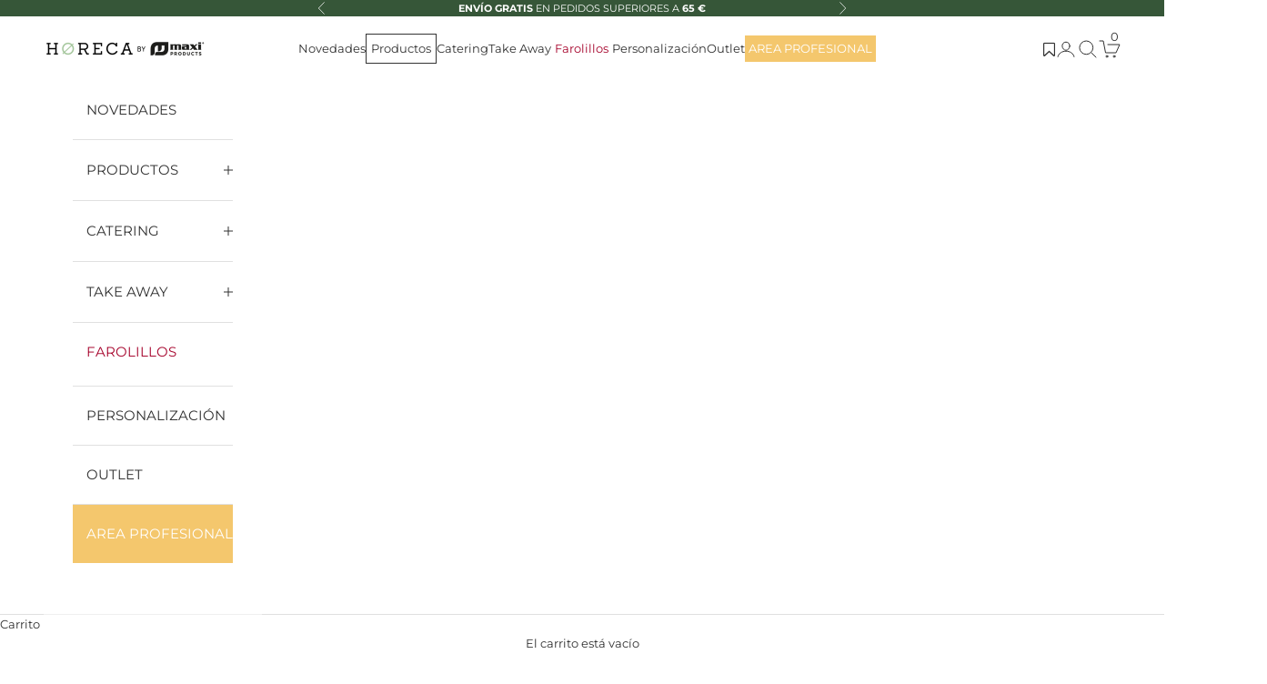

--- FILE ---
content_type: text/html; charset=utf-8
request_url: https://www.horecacollection.com/collections/cajas-para-tartas
body_size: 86136
content:
<!doctype html>

<html class="no-js" lang="es" dir="ltr">
  <head>
    <!-- Google Tag Manager -->
    <script async crossorigin fetchpriority="high" src="/cdn/shopifycloud/importmap-polyfill/es-modules-shim.2.4.0.js"></script>
<script>(function(w,d,s,l,i){w[l]=w[l]||[];w[l].push({'gtm.start':
    new Date().getTime(),event:'gtm.js'});var f=d.getElementsByTagName(s)[0],
    j=d.createElement(s),dl=l!='dataLayer'?'&l='+l:'';j.async=true;j.src=
    'https://www.googletagmanager.com/gtm.js?id='+i+dl;f.parentNode.insertBefore(j,f);
    })(window,document,'script','dataLayer','GTM-TLSCSJFP');</script>
    <!-- End Google Tag Manager -->
    <meta charset="utf-8">
    <meta name="viewport" content="width=device-width, initial-scale=1.0, height=device-height, minimum-scale=1.0, maximum-scale=5.0">
    <meta name="robots" content="max-image-preview:large">

    
    <title>Cajas para tartas al por mayor – Horeca Collection by Maxi Products</title><meta name="description" content="Cajas para tartas al por mayor, con base estable y fácil apertura para transportar tus postres sin riesgo. Presentación profesional y máxima protección.">
  <link rel="canonical" href="https://www.horecacollection.com/collections/cajas-para-tartas" />

    





<meta name="robots" content="index,follow">



     <!-- Google verification -->
     <meta name="google-site-verification" content="MDFsYf0uM4VPrOikvreT-5QXB9rHr72J_qRAbBmmJSE" /><link rel="shortcut icon" href="//www.horecacollection.com/cdn/shop/files/fav_horeca.jpg?v=1678182798&width=96">
      <link rel="apple-touch-icon" href="//www.horecacollection.com/cdn/shop/files/fav_horeca.jpg?v=1678182798&width=180"><link rel="preconnect" href="https://fonts.shopifycdn.com" crossorigin>

    <link href="//www.horecacollection.com/cdn/shop/t/25/assets/fonts-google.css?v=69122600522898118921723805889"rel="stylesheet" as="font" crossorigin><meta property="og:type" content="website">
  <meta property="og:title" content="Cajas para tartas al por mayor – Horeca Collection by Maxi Products – Horeca Collection by Maxi Products">
  
<meta property="og:description" content="Cajas para tartas al por mayor, con base estable y fácil apertura para transportar tus postres sin riesgo. Presentación profesional y máxima protección."><meta property="og:url" content="https://www.horecacollection.com/collections/cajas-para-tartas">
<meta property="og:site_name" content="Horeca Collection by Maxi Products"><meta name="twitter:card" content="summary">
<meta name="twitter:site" content="@CoHoreca">
<meta name="twitter:url" content="https://www.horecacollection.com/collections/cajas-para-tartas"><meta name="twitter:title" content="Cajas para tartas al por mayor – Horeca Collection by Maxi Products – Horeca Collection by Maxi Products">
  <meta name="twitter:description" content="Comprar lotes de cajas para tartas en Horeca Collection
En Horeca Collection encontrarás una selección de cajas para tartas diseñadas para que cada elaboración llegue intacta: materiales resistente...">
  
<script type="application/ld+json">
    [
      {
        "@context": "https://schema.org",
        "@type": "Organization",
        "name": "Horeca Collection by Maxi Products","logo": "https:\/\/www.horecacollection.com\/cdn\/shop\/files\/HORECA-BY-MAXI.png?v=1711538730\u0026width=652","url": "https:\/\/www.horecacollection.com"
      }
    ]
  </script><style>
  
  :root {
    /* Container */
    --container-max-width: 100%;
    --container-xxs-max-width: 27.5rem; /* 440px */
    --container-xs-max-width: 42.5rem; /* 680px */
    --container-sm-max-width: 61.25rem; /* 980px */
    --container-md-max-width: 71.875rem; /* 1150px */
    --container-lg-max-width: 78.75rem; /* 1260px */
    --container-xl-max-width: 85rem; /* 1360px */
    --container-gutter: 1.25rem;

    --section-vertical-spacing: 2rem;
    --section-vertical-spacing-tight:2rem;

    --section-stack-gap:1.5rem;
    --section-stack-gap-tight:1.5rem;

    /* Form settings */
    --form-gap: 1.25rem; /* Gap between fieldset and submit button */
    --fieldset-gap: 1rem; /* Gap between each form input within a fieldset */
    --form-control-gap: 0.625rem; /* Gap between input and label (ignored for floating label) */
    --checkbox-control-gap: 0.75rem; /* Horizontal gap between checkbox and its associated label */
    --input-padding-block: 0.65rem; /* Vertical padding for input, textarea and native select */
    --input-padding-inline: 0.8rem; /* Horizontal padding for input, textarea and native select */
    --checkbox-size: 0.875rem; /* Size (width and height) for checkbox */

    /* Other sizes */
    --sticky-area-height: calc(var(--announcement-bar-is-sticky, 0) * var(--announcement-bar-height, 0px) + var(--header-is-sticky, 0) * var(--header-height, 0px));

    /* RTL support */
    --transform-logical-flip: 1;
    --transform-origin-start: left;
    --transform-origin-end: right;

    /**
     * ---------------------------------------------------------------------
     * TYPOGRAPHY
     * ---------------------------------------------------------------------
     */

    /* Font properties */
    --heading-font-family: Montserrat, sans-serif;
    --heading-font-weight: 400;
    --heading-font-style: normal;
    --heading-text-transform: uppercase;
    --heading-letter-spacing: 0.0em;
    --text-font-family: Montserrat, sans-serif;
    --text-font-weight: 400;
    --text-font-style: normal;
    --text-letter-spacing: 0.0em;
    --button-font: var(--text-font-style) var(--text-font-weight) var(--text-sm) / 1.65 var(--text-font-family);
    --button-text-transform: uppercase;
    --button-letter-spacing: 0.18em;

    /* Font sizes */--text-heading-size-factor: 1;
    --text-h1: max(0.6875rem, clamp(1.375rem, 1.146341463414634rem + 0.975609756097561vw, 2rem) * var(--text-heading-size-factor));
    --text-h2: max(0.6875rem, clamp(1.25rem, 1.0670731707317074rem + 0.7804878048780488vw, 1.75rem) * var(--text-heading-size-factor));
    --text-h3: max(0.6875rem, clamp(1.125rem, 1.0335365853658536rem + 0.3902439024390244vw, 1.375rem) * var(--text-heading-size-factor));
    --text-h4: max(0.6875rem, clamp(1rem, 0.9542682926829268rem + 0.1951219512195122vw, 1.125rem) * var(--text-heading-size-factor));
    --text-h5: calc(0.875rem * var(--text-heading-size-factor));
    --text-h6: calc(0.75rem * var(--text-heading-size-factor));

    --text-xs: 0.6875rem;
    --text-sm: 0.75rem;
    --text-base: 0.8125rem;
    --text-lg: 0.9375rem;
    --text-xl: 1.0625rem;

    /* Rounded variables (used for border radius) */
    --rounded-full: 9999px;
    --button-border-radius: 0.0rem;
    --input-border-radius: 0.0rem;

    /* Box shadow */
    --shadow-sm: 0 2px 8px rgb(0 0 0 / 0.05);
    --shadow: 0 5px 15px rgb(0 0 0 / 0.05);
    --shadow-md: 0 5px 30px rgb(0 0 0 / 0.05);
    --shadow-block: px px px rgb(var(--text-primary) / 0.0);

    /**
     * ---------------------------------------------------------------------
     * OTHER
     * ---------------------------------------------------------------------
     */

    --checkmark-svg-url: url(//www.horecacollection.com/cdn/shop/t/25/assets/checkmark.svg?v=77552481021870063511758886279);
    --cursor-zoom-in-svg-url: url(//www.horecacollection.com/cdn/shop/t/25/assets/cursor-zoom-in.svg?v=31744706887206012901721381298);
  }

  [dir="rtl"]:root {
    /* RTL support */
    --transform-logical-flip: -1;
    --transform-origin-start: right;
    --transform-origin-end: left;
  }

  @media screen and (min-width: 700px) {
    :root {
      /* Typography (font size) */
      --text-xs: 0.6875rem;
      --text-sm: 0.75rem;
      --text-base: 0.8125rem;
      --text-lg: 0.9375rem;
      --text-xl: 1.1875rem;

      /* Spacing settings */
      --container-gutter: 2rem;
    }
  }

  @media screen and (min-width: 1000px) {
    :root {
      /* Spacing settings */
      --container-gutter: 3rem;

      --section-vertical-spacing: 3rem;
      --section-vertical-spacing-tight: 3rem;

      --section-stack-gap:2.25rem;
      --section-stack-gap-tight:2.25rem;
    }
  }:root {/* Overlay used for modal */
    --page-overlay: 0 0 0 / 0.4;

    /* We use the first scheme background as default */
    --page-background: ;

    /* Product colors */
    --on-sale-text: 229 67 67;
    --on-sale-badge-background: 229 67 67;
    --on-sale-badge-text: 255 255 255;
    --sold-out-badge-background: 138 138 138;
    --sold-out-badge-text: 255 255 255;
    --custom-badge-background: 28 28 28;
    --custom-badge-text: 255 255 255;
    --star-color: 28 28 28;

    /* Status colors */
    --success-background: 212 227 203;
    --success-text: 48 122 7;
    --warning-background: 253 241 224;
    --warning-text: 237 138 0;
    --error-background: 243 204 204;
    --error-text: 203 43 43;
  }.color-scheme--scheme-1 {
      /* Color settings */--accent: 54 86 56;
      --text-color: 48 48 48;
      --background: 255 255 255 / 1.0;
      --background-without-opacity: 255 255 255;
      --background-gradient: ;--border-color: 224 224 224;/* Button colors */
      --button-background: 54 86 56;
      --button-text-color: 255 255 255;

      /* Circled buttons */
      --circle-button-background: 28 28 28;
      --circle-button-text-color: 54 86 56;
    }.shopify-section:has(.section-spacing.color-scheme--bg-54922f2e920ba8346f6dc0fba343d673) + .shopify-section:has(.section-spacing.color-scheme--bg-54922f2e920ba8346f6dc0fba343d673:not(.bordered-section)) .section-spacing {
      padding-block-start: 0;
    }.color-scheme--scheme-2 {
      /* Color settings */--accent: 54 86 56;
      --text-color: 48 48 48;
      --background: 255 255 255 / 1.0;
      --background-without-opacity: 255 255 255;
      --background-gradient: ;--border-color: 224 224 224;/* Button colors */
      --button-background: 54 86 56;
      --button-text-color: 255 255 255;

      /* Circled buttons */
      --circle-button-background: 28 28 28;
      --circle-button-text-color: 54 86 56;
    }.shopify-section:has(.section-spacing.color-scheme--bg-54922f2e920ba8346f6dc0fba343d673) + .shopify-section:has(.section-spacing.color-scheme--bg-54922f2e920ba8346f6dc0fba343d673:not(.bordered-section)) .section-spacing {
      padding-block-start: 0;
    }.color-scheme--scheme-3 {
      /* Color settings */--accent: 255 255 255;
      --text-color: 255 255 255;
      --background: 28 28 28 / 1.0;
      --background-without-opacity: 28 28 28;
      --background-gradient: ;--border-color: 62 62 62;/* Button colors */
      --button-background: 255 255 255;
      --button-text-color: 28 28 28;

      /* Circled buttons */
      --circle-button-background: 255 255 255;
      --circle-button-text-color: 28 28 28;
    }.shopify-section:has(.section-spacing.color-scheme--bg-c1f8cb21047e4797e94d0969dc5d1e44) + .shopify-section:has(.section-spacing.color-scheme--bg-c1f8cb21047e4797e94d0969dc5d1e44:not(.bordered-section)) .section-spacing {
      padding-block-start: 0;
    }.color-scheme--scheme-4 {
      /* Color settings */--accent: 255 255 255;
      --text-color: 255 255 255;
      --background: 0 0 0 / 0.0;
      --background-without-opacity: 0 0 0;
      --background-gradient: ;--border-color: 255 255 255;/* Button colors */
      --button-background: 255 255 255;
      --button-text-color: 28 28 28;

      /* Circled buttons */
      --circle-button-background: 255 255 255;
      --circle-button-text-color: 28 28 28;
    }.shopify-section:has(.section-spacing.color-scheme--bg-3671eee015764974ee0aef1536023e0f) + .shopify-section:has(.section-spacing.color-scheme--bg-3671eee015764974ee0aef1536023e0f:not(.bordered-section)) .section-spacing {
      padding-block-start: 0;
    }.color-scheme--scheme-9b7aa760-21d8-43b2-ae3d-b8f964a4ee59 {
      /* Color settings */--accent: 255 255 255;
      --text-color: 255 255 255;
      --background: 54 86 56 / 1.0;
      --background-without-opacity: 54 86 56;
      --background-gradient: ;--border-color: 84 111 86;/* Button colors */
      --button-background: 255 255 255;
      --button-text-color: 48 48 48;

      /* Circled buttons */
      --circle-button-background: 28 28 28;
      --circle-button-text-color: 54 86 56;
    }.shopify-section:has(.section-spacing.color-scheme--bg-09a03fd6ffcd9aee4719d5ca3a82a2ed) + .shopify-section:has(.section-spacing.color-scheme--bg-09a03fd6ffcd9aee4719d5ca3a82a2ed:not(.bordered-section)) .section-spacing {
      padding-block-start: 0;
    }.color-scheme--scheme-89f4d843-0d3c-4de7-baf0-367f73ba45b0 {
      /* Color settings */--accent: 54 86 56;
      --text-color: 255 255 255;
      --background: 54 86 56 / 1.0;
      --background-without-opacity: 54 86 56;
      --background-gradient: ;--border-color: 84 111 86;/* Button colors */
      --button-background: 54 86 56;
      --button-text-color: 255 255 255;

      /* Circled buttons */
      --circle-button-background: 28 28 28;
      --circle-button-text-color: 54 86 56;
    }.shopify-section:has(.section-spacing.color-scheme--bg-09a03fd6ffcd9aee4719d5ca3a82a2ed) + .shopify-section:has(.section-spacing.color-scheme--bg-09a03fd6ffcd9aee4719d5ca3a82a2ed:not(.bordered-section)) .section-spacing {
      padding-block-start: 0;
    }.color-scheme--dialog {
      /* Color settings */--accent: 54 86 56;
      --text-color: 48 48 48;
      --background: 255 255 255 / 1.0;
      --background-without-opacity: 255 255 255;
      --background-gradient: ;--border-color: 224 224 224;/* Button colors */
      --button-background: 54 86 56;
      --button-text-color: 255 255 255;

      /* Circled buttons */
      --circle-button-background: 28 28 28;
      --circle-button-text-color: 54 86 56;
    }
</style><script>
  document.documentElement.classList.replace('no-js', 'js');

  // This allows to expose several variables to the global scope, to be used in scripts
  window.themeVariables = {
    settings: {
      showPageTransition: false,
      pageType: "collection",
      moneyFormat: "{{amount_with_comma_separator}} €",
      moneyWithCurrencyFormat: "€{{amount_with_comma_separator}} EUR",
      currencyCodeEnabled: false,
      cartType: "drawer",
      staggerMenuApparition: true
    },

    strings: {
      addToCartButton: "Añadir a la cesta",
      soldOutButton: "Agotado",
      preOrderButton: "Pedido previo",
      unavailableButton: "No disponible",
      addedToCart: "Añadido a la cesta",
      closeGallery: "Cerrar galería",
      zoomGallery: "Zoom",
      errorGallery: "No se puede cargar la imagen",
      soldOutBadge: "Agotado",
      discountBadge: "Ahorra @@",
      sku: "REF:",
      shippingEstimatorNoResults: "No hacemos envíos a tu dirección.",
      shippingEstimatorOneResult: "Hay una tarifa de gastos de envío para tu dirección:",
      shippingEstimatorMultipleResults: "Hay varias tarifas de gastos de envío para tu dirección:",
      shippingEstimatorError: "Se produjo un error al recuperar las tarifas de gastos de envío:",
      next: "Siguiente",
      previous: "Anterior"
    },

    mediaQueries: {
      'sm': 'screen and (min-width: 700px)',
      'md': 'screen and (min-width: 1000px)',
      'lg': 'screen and (min-width: 1150px)',
      'xl': 'screen and (min-width: 1400px)',
      '2xl': 'screen and (min-width: 1600px)',
      'sm-max': 'screen and (max-width: 699px)',
      'md-max': 'screen and (max-width: 999px)',
      'lg-max': 'screen and (max-width: 1149px)',
      'xl-max': 'screen and (max-width: 1399px)',
      '2xl-max': 'screen and (max-width: 1599px)',
      'motion-safe': '(prefers-reduced-motion: no-preference)',
      'motion-reduce': '(prefers-reduced-motion: reduce)',
      'supports-hover': 'screen and (pointer: fine)',
      'supports-touch': 'screen and (hover: none)'
    }
  };</script><script>
      if (!(HTMLScriptElement.supports && HTMLScriptElement.supports('importmap'))) {
        const importMapPolyfill = document.createElement('script');
        importMapPolyfill.async = true;
        importMapPolyfill.src = "//www.horecacollection.com/cdn/shop/t/25/assets/es-module-shims.min.js?v=46445230004644522171721381298";

        document.head.appendChild(importMapPolyfill);
      }
    </script>

    <script type="importmap">{
        "imports": {
          "vendor": "//www.horecacollection.com/cdn/shop/t/25/assets/vendor.min.js?v=180270185114800816751721381298",
          "theme": "//www.horecacollection.com/cdn/shop/t/25/assets/theme.js?v=84946464521522351751721381298",
          "photoswipe": "//www.horecacollection.com/cdn/shop/t/25/assets/photoswipe.min.js?v=20290624223189769891721381298"
        }
      }
    </script>

    <script type="module" src="//www.horecacollection.com/cdn/shop/t/25/assets/vendor.min.js?v=180270185114800816751721381298"></script>
    <script type="module" src="//www.horecacollection.com/cdn/shop/t/25/assets/theme.js?v=84946464521522351751721381298"></script>
    <script src="https://ajax.googleapis.com/ajax/libs/jquery/3.5.1/jquery.min.js"></script>

    <script type="text/javascript" src="//www.horecacollection.com/cdn/shop/t/25/assets/custom.js?v=137332911371865225141758873273"></script>
    

    <script>window.performance && window.performance.mark && window.performance.mark('shopify.content_for_header.start');</script><meta name="google-site-verification" content="cB36Wa1BAoEdq0AIMhmxMtz1SBiWYvZOp1keW5xm5ws">
<meta name="google-site-verification" content="xOux-g-f3S08h8dtKRrLjJrCQSNDrldr1QrPl3iO8Uo">
<meta name="google-site-verification" content="cB36Wa1BAoEdq0AIMhmxMtz1SBiWYvZOp1keW5xm5ws">
<meta name="facebook-domain-verification" content="sy2qm1of82ow5m17wis4cqzqz07g27">
<meta id="shopify-digital-wallet" name="shopify-digital-wallet" content="/61943644412/digital_wallets/dialog">
<meta name="shopify-checkout-api-token" content="d185a019766def6acbfb7716c1422b78">
<meta id="in-context-paypal-metadata" data-shop-id="61943644412" data-venmo-supported="false" data-environment="production" data-locale="es_ES" data-paypal-v4="true" data-currency="EUR">
<link rel="alternate" type="application/atom+xml" title="Feed" href="/collections/cajas-para-tartas.atom" />
<link rel="alternate" type="application/json+oembed" href="https://www.horecacollection.com/collections/cajas-para-tartas.oembed">
<script async="async" src="/checkouts/internal/preloads.js?locale=es-ES"></script>
<link rel="preconnect" href="https://shop.app" crossorigin="anonymous">
<script async="async" src="https://shop.app/checkouts/internal/preloads.js?locale=es-ES&shop_id=61943644412" crossorigin="anonymous"></script>
<script id="apple-pay-shop-capabilities" type="application/json">{"shopId":61943644412,"countryCode":"ES","currencyCode":"EUR","merchantCapabilities":["supports3DS"],"merchantId":"gid:\/\/shopify\/Shop\/61943644412","merchantName":"Horeca Collection by Maxi Products","requiredBillingContactFields":["postalAddress","email","phone"],"requiredShippingContactFields":["postalAddress","email","phone"],"shippingType":"shipping","supportedNetworks":["visa","maestro","masterCard","amex"],"total":{"type":"pending","label":"Horeca Collection by Maxi Products","amount":"1.00"},"shopifyPaymentsEnabled":true,"supportsSubscriptions":true}</script>
<script id="shopify-features" type="application/json">{"accessToken":"d185a019766def6acbfb7716c1422b78","betas":["rich-media-storefront-analytics"],"domain":"www.horecacollection.com","predictiveSearch":true,"shopId":61943644412,"locale":"es"}</script>
<script>var Shopify = Shopify || {};
Shopify.shop = "horeca-collection.myshopify.com";
Shopify.locale = "es";
Shopify.currency = {"active":"EUR","rate":"1.0"};
Shopify.country = "ES";
Shopify.theme = {"name":"Horeca | Prestige | 05-08-2025","id":163340616009,"schema_name":"Prestige","schema_version":"9.1.0","theme_store_id":855,"role":"main"};
Shopify.theme.handle = "null";
Shopify.theme.style = {"id":null,"handle":null};
Shopify.cdnHost = "www.horecacollection.com/cdn";
Shopify.routes = Shopify.routes || {};
Shopify.routes.root = "/";</script>
<script type="module">!function(o){(o.Shopify=o.Shopify||{}).modules=!0}(window);</script>
<script>!function(o){function n(){var o=[];function n(){o.push(Array.prototype.slice.apply(arguments))}return n.q=o,n}var t=o.Shopify=o.Shopify||{};t.loadFeatures=n(),t.autoloadFeatures=n()}(window);</script>
<script>
  window.ShopifyPay = window.ShopifyPay || {};
  window.ShopifyPay.apiHost = "shop.app\/pay";
  window.ShopifyPay.redirectState = null;
</script>
<script id="shop-js-analytics" type="application/json">{"pageType":"collection"}</script>
<script defer="defer" async type="module" src="//www.horecacollection.com/cdn/shopifycloud/shop-js/modules/v2/client.init-shop-cart-sync_CvZOh8Af.es.esm.js"></script>
<script defer="defer" async type="module" src="//www.horecacollection.com/cdn/shopifycloud/shop-js/modules/v2/chunk.common_3Rxs6Qxh.esm.js"></script>
<script type="module">
  await import("//www.horecacollection.com/cdn/shopifycloud/shop-js/modules/v2/client.init-shop-cart-sync_CvZOh8Af.es.esm.js");
await import("//www.horecacollection.com/cdn/shopifycloud/shop-js/modules/v2/chunk.common_3Rxs6Qxh.esm.js");

  window.Shopify.SignInWithShop?.initShopCartSync?.({"fedCMEnabled":true,"windoidEnabled":true});

</script>
<script>
  window.Shopify = window.Shopify || {};
  if (!window.Shopify.featureAssets) window.Shopify.featureAssets = {};
  window.Shopify.featureAssets['shop-js'] = {"shop-cart-sync":["modules/v2/client.shop-cart-sync_rmK0axmV.es.esm.js","modules/v2/chunk.common_3Rxs6Qxh.esm.js"],"init-fed-cm":["modules/v2/client.init-fed-cm_ZaR7zFve.es.esm.js","modules/v2/chunk.common_3Rxs6Qxh.esm.js"],"shop-button":["modules/v2/client.shop-button_DtKRgnFY.es.esm.js","modules/v2/chunk.common_3Rxs6Qxh.esm.js"],"shop-cash-offers":["modules/v2/client.shop-cash-offers_CD08217J.es.esm.js","modules/v2/chunk.common_3Rxs6Qxh.esm.js","modules/v2/chunk.modal_DPIzVVvN.esm.js"],"init-windoid":["modules/v2/client.init-windoid_B42Q2JHR.es.esm.js","modules/v2/chunk.common_3Rxs6Qxh.esm.js"],"shop-toast-manager":["modules/v2/client.shop-toast-manager_BhL87v9O.es.esm.js","modules/v2/chunk.common_3Rxs6Qxh.esm.js"],"init-shop-email-lookup-coordinator":["modules/v2/client.init-shop-email-lookup-coordinator_CFAE-OH8.es.esm.js","modules/v2/chunk.common_3Rxs6Qxh.esm.js"],"init-shop-cart-sync":["modules/v2/client.init-shop-cart-sync_CvZOh8Af.es.esm.js","modules/v2/chunk.common_3Rxs6Qxh.esm.js"],"avatar":["modules/v2/client.avatar_BTnouDA3.es.esm.js"],"pay-button":["modules/v2/client.pay-button_x3Sl_UWF.es.esm.js","modules/v2/chunk.common_3Rxs6Qxh.esm.js"],"init-customer-accounts":["modules/v2/client.init-customer-accounts_DwzgN7WB.es.esm.js","modules/v2/client.shop-login-button_Bwv8tzNm.es.esm.js","modules/v2/chunk.common_3Rxs6Qxh.esm.js","modules/v2/chunk.modal_DPIzVVvN.esm.js"],"init-shop-for-new-customer-accounts":["modules/v2/client.init-shop-for-new-customer-accounts_l0dYgp_m.es.esm.js","modules/v2/client.shop-login-button_Bwv8tzNm.es.esm.js","modules/v2/chunk.common_3Rxs6Qxh.esm.js","modules/v2/chunk.modal_DPIzVVvN.esm.js"],"shop-login-button":["modules/v2/client.shop-login-button_Bwv8tzNm.es.esm.js","modules/v2/chunk.common_3Rxs6Qxh.esm.js","modules/v2/chunk.modal_DPIzVVvN.esm.js"],"init-customer-accounts-sign-up":["modules/v2/client.init-customer-accounts-sign-up_CqSuJy7r.es.esm.js","modules/v2/client.shop-login-button_Bwv8tzNm.es.esm.js","modules/v2/chunk.common_3Rxs6Qxh.esm.js","modules/v2/chunk.modal_DPIzVVvN.esm.js"],"shop-follow-button":["modules/v2/client.shop-follow-button_sMoqSZtr.es.esm.js","modules/v2/chunk.common_3Rxs6Qxh.esm.js","modules/v2/chunk.modal_DPIzVVvN.esm.js"],"checkout-modal":["modules/v2/client.checkout-modal_CwKmoEcx.es.esm.js","modules/v2/chunk.common_3Rxs6Qxh.esm.js","modules/v2/chunk.modal_DPIzVVvN.esm.js"],"lead-capture":["modules/v2/client.lead-capture_De9xQpTV.es.esm.js","modules/v2/chunk.common_3Rxs6Qxh.esm.js","modules/v2/chunk.modal_DPIzVVvN.esm.js"],"shop-login":["modules/v2/client.shop-login_DZKlOsWP.es.esm.js","modules/v2/chunk.common_3Rxs6Qxh.esm.js","modules/v2/chunk.modal_DPIzVVvN.esm.js"],"payment-terms":["modules/v2/client.payment-terms_WyOlUs-o.es.esm.js","modules/v2/chunk.common_3Rxs6Qxh.esm.js","modules/v2/chunk.modal_DPIzVVvN.esm.js"]};
</script>
<script>(function() {
  var isLoaded = false;
  function asyncLoad() {
    if (isLoaded) return;
    isLoaded = true;
    var urls = ["https:\/\/assets.smartwishlist.webmarked.net\/static\/v6\/smartwishlist.js?shop=horeca-collection.myshopify.com","https:\/\/cdn-app.cart-bot.net\/public\/js\/append.js?shop=horeca-collection.myshopify.com"];
    for (var i = 0; i < urls.length; i++) {
      var s = document.createElement('script');
      s.type = 'text/javascript';
      s.async = true;
      s.src = urls[i];
      var x = document.getElementsByTagName('script')[0];
      x.parentNode.insertBefore(s, x);
    }
  };
  if(window.attachEvent) {
    window.attachEvent('onload', asyncLoad);
  } else {
    window.addEventListener('load', asyncLoad, false);
  }
})();</script>
<script id="__st">var __st={"a":61943644412,"offset":3600,"reqid":"0c0b6a09-c818-4d87-bf78-1439224fb1d6-1768749410","pageurl":"www.horecacollection.com\/collections\/cajas-para-tartas","u":"a311db2a3f02","p":"collection","rtyp":"collection","rid":630219538761};</script>
<script>window.ShopifyPaypalV4VisibilityTracking = true;</script>
<script id="form-persister">!function(){'use strict';const t='contact',e='new_comment',n=[[t,t],['blogs',e],['comments',e],[t,'customer']],o='password',r='form_key',c=['recaptcha-v3-token','g-recaptcha-response','h-captcha-response',o],s=()=>{try{return window.sessionStorage}catch{return}},i='__shopify_v',u=t=>t.elements[r],a=function(){const t=[...n].map((([t,e])=>`form[action*='/${t}']:not([data-nocaptcha='true']) input[name='form_type'][value='${e}']`)).join(',');var e;return e=t,()=>e?[...document.querySelectorAll(e)].map((t=>t.form)):[]}();function m(t){const e=u(t);a().includes(t)&&(!e||!e.value)&&function(t){try{if(!s())return;!function(t){const e=s();if(!e)return;const n=u(t);if(!n)return;const o=n.value;o&&e.removeItem(o)}(t);const e=Array.from(Array(32),(()=>Math.random().toString(36)[2])).join('');!function(t,e){u(t)||t.append(Object.assign(document.createElement('input'),{type:'hidden',name:r})),t.elements[r].value=e}(t,e),function(t,e){const n=s();if(!n)return;const r=[...t.querySelectorAll(`input[type='${o}']`)].map((({name:t})=>t)),u=[...c,...r],a={};for(const[o,c]of new FormData(t).entries())u.includes(o)||(a[o]=c);n.setItem(e,JSON.stringify({[i]:1,action:t.action,data:a}))}(t,e)}catch(e){console.error('failed to persist form',e)}}(t)}const f=t=>{if('true'===t.dataset.persistBound)return;const e=function(t,e){const n=function(t){return'function'==typeof t.submit?t.submit:HTMLFormElement.prototype.submit}(t).bind(t);return function(){let t;return()=>{t||(t=!0,(()=>{try{e(),n()}catch(t){(t=>{console.error('form submit failed',t)})(t)}})(),setTimeout((()=>t=!1),250))}}()}(t,(()=>{m(t)}));!function(t,e){if('function'==typeof t.submit&&'function'==typeof e)try{t.submit=e}catch{}}(t,e),t.addEventListener('submit',(t=>{t.preventDefault(),e()})),t.dataset.persistBound='true'};!function(){function t(t){const e=(t=>{const e=t.target;return e instanceof HTMLFormElement?e:e&&e.form})(t);e&&m(e)}document.addEventListener('submit',t),document.addEventListener('DOMContentLoaded',(()=>{const e=a();for(const t of e)f(t);var n;n=document.body,new window.MutationObserver((t=>{for(const e of t)if('childList'===e.type&&e.addedNodes.length)for(const t of e.addedNodes)1===t.nodeType&&'FORM'===t.tagName&&a().includes(t)&&f(t)})).observe(n,{childList:!0,subtree:!0,attributes:!1}),document.removeEventListener('submit',t)}))}()}();</script>
<script integrity="sha256-4kQ18oKyAcykRKYeNunJcIwy7WH5gtpwJnB7kiuLZ1E=" data-source-attribution="shopify.loadfeatures" defer="defer" src="//www.horecacollection.com/cdn/shopifycloud/storefront/assets/storefront/load_feature-a0a9edcb.js" crossorigin="anonymous"></script>
<script crossorigin="anonymous" defer="defer" src="//www.horecacollection.com/cdn/shopifycloud/storefront/assets/shopify_pay/storefront-65b4c6d7.js?v=20250812"></script>
<script data-source-attribution="shopify.dynamic_checkout.dynamic.init">var Shopify=Shopify||{};Shopify.PaymentButton=Shopify.PaymentButton||{isStorefrontPortableWallets:!0,init:function(){window.Shopify.PaymentButton.init=function(){};var t=document.createElement("script");t.src="https://www.horecacollection.com/cdn/shopifycloud/portable-wallets/latest/portable-wallets.es.js",t.type="module",document.head.appendChild(t)}};
</script>
<script data-source-attribution="shopify.dynamic_checkout.buyer_consent">
  function portableWalletsHideBuyerConsent(e){var t=document.getElementById("shopify-buyer-consent"),n=document.getElementById("shopify-subscription-policy-button");t&&n&&(t.classList.add("hidden"),t.setAttribute("aria-hidden","true"),n.removeEventListener("click",e))}function portableWalletsShowBuyerConsent(e){var t=document.getElementById("shopify-buyer-consent"),n=document.getElementById("shopify-subscription-policy-button");t&&n&&(t.classList.remove("hidden"),t.removeAttribute("aria-hidden"),n.addEventListener("click",e))}window.Shopify?.PaymentButton&&(window.Shopify.PaymentButton.hideBuyerConsent=portableWalletsHideBuyerConsent,window.Shopify.PaymentButton.showBuyerConsent=portableWalletsShowBuyerConsent);
</script>
<script data-source-attribution="shopify.dynamic_checkout.cart.bootstrap">document.addEventListener("DOMContentLoaded",(function(){function t(){return document.querySelector("shopify-accelerated-checkout-cart, shopify-accelerated-checkout")}if(t())Shopify.PaymentButton.init();else{new MutationObserver((function(e,n){t()&&(Shopify.PaymentButton.init(),n.disconnect())})).observe(document.body,{childList:!0,subtree:!0})}}));
</script>
<script id='scb4127' type='text/javascript' async='' src='https://www.horecacollection.com/cdn/shopifycloud/privacy-banner/storefront-banner.js'></script><link id="shopify-accelerated-checkout-styles" rel="stylesheet" media="screen" href="https://www.horecacollection.com/cdn/shopifycloud/portable-wallets/latest/accelerated-checkout-backwards-compat.css" crossorigin="anonymous">
<style id="shopify-accelerated-checkout-cart">
        #shopify-buyer-consent {
  margin-top: 1em;
  display: inline-block;
  width: 100%;
}

#shopify-buyer-consent.hidden {
  display: none;
}

#shopify-subscription-policy-button {
  background: none;
  border: none;
  padding: 0;
  text-decoration: underline;
  font-size: inherit;
  cursor: pointer;
}

#shopify-subscription-policy-button::before {
  box-shadow: none;
}

      </style>

<script>window.performance && window.performance.mark && window.performance.mark('shopify.content_for_header.end');</script>

       <!-- Add this to layout/theme.liquid before closing head tag or in a CSS file-->
<!-- SparkLayer Sample CSS Code -->

<style type="text/css">

:root {
  /* Set the brand styling */
  --b2b-brand-color: #365638; /* Main brand colour*/
  --b2b-brand-color-hover: #365638; /* Main brand colour hover */
  --b2b-brand-font: Roboto, sans-serif; /* Main brand font */
  --b2b-brand-font-heading: Poppins, sans-serif; /* Main brand heading font */

  /* Update colours */
  --spark-default-body-color: #555555; /* Main body colour*/
  --spark-primary-color: #000000; /* Main title colour*/
  --spark-secondary-color: var(--b2b-brand-color); /* Main highlight colour*/
  --spark-link-color: var(--b2b-brand-color); /* Link colour*/

  /* Typefaces */
  --spark-font-default: var(--b2b-brand-font); /* Body typeface*/
  --spark-font-highlight: var(--b2b-brand-font-heading); /* Highlight typeface*/
  --spark-font-weight-default: 400; /* Default font weight*/
  --spark-font-weight-medium: 500; /* Medium font weight*/
  --spark-font-weight-heavy: 600; /* Bold font weight*/

  /* General */
  --spark-border-radius-default: 0; /* Default border radius*/
  --spark-drawer-max-width: 700px; /* Width of overlay*/
  --spark-drawer-max-width-wide: 1000px; /* Width of overlay in maximised view*/

  /* Font sizes */
  --spark-font-default-size: 14px; /* Default font size*/
  --spark-font-default-size-small: 14px; /* Default font size - small screens*/
  --spark-header-font: var(--b2b-brand-font-heading); /* Header typeface*/
  --spark-header-font-weight: 500; /* Header font weight*/
  --spark-h1-fontsize: 24px; /* Header 1 font size*/
  --spark-h2-fontsize: 22px; /* Header 2 font size*/
  --spark-h3-fontsize: 20px; /* Header 3 font size*/
  --spark-h4-fontsize: 16px; /* Header 4 font size*/
  --spark-h5-fontsize: 15px; /* Header 5 font size*/
  --spark-h6-fontsize: 14px; /* Header 6 font size*/

  --spark-pricing-fontsize: 16px; /* Font size of pricing*/
  --spark-pricing-font-weight: 500; /* Font weight of pricing*/
  --spark-pricing-fontsize-small: 14px; /* Font size of pricing on mobile*/

  --spark-product-code-fontsize: 16px; /* Font size of product code*/
  --spark-product-code-font-weight: 500; /* Font weight of product code*/
  --spark-product-code-fontsize-small: 14px; /* Font size of product code on mobile*/
  --spark-product-stockstatus-align: flex-start; /* Aligment of stock status for single variants*/

  /* Buttons */
  --spark-button-font-family: var(--b2b-brand-font-heading); /* Button typeface*/
  --spark-button-color: var(--b2b-brand-color); /* Default sutton colour*/
  --spark-button-color-highlight: var(--b2b-brand-color-hover); /* Default button colour hover*/
  --spark-button-large-color: var(--b2b-brand-color); /* Large button colour*/
  --spark-button-large-color-highlight: var(--b2b-brand-color-hover); /* Large button colour hover*/
  --spark-border-radius-button: 0; /* Button border radius*/
  --spark-button-font-weight: 600; /* Button font weight*/
  --spark-button-text-transform: none; /* Button text transform*/
  --spark-button-text-letter-spacing: 0; /* Button letter spacing*/
  --spark-button-padding: 1em 2.75em; /* Btn padding*/
  --spark-button-small-font-size: 16px; /* Small button font size*/

  /* Tables */
  --spark-table-border-color: #CCCCCC; /* Table border colour*/
  --spark-table-header-background-color: #F1F1F1; /* Table header background*/
  --spark-table-header-text-color: #222222; /* Table header font colour*/
  --spark-table-header-font-weight: 500; /* Table header font weight*/

  /* Product Card */
  --spark-product-card-button-radius: 0; /* Button radius*/
  --spark-product-card-button-padding: 0.75em 1em; /* Button padding*/
  --spark-product-card-pricing-font-size: 15px; /* Pricng font size*/
  --spark-product-card-pricing-font-size-small: 14px; /* Pricng font size on mobile*/
  --spark-product-card-select-min-height: 0; /* Set a min-height for select menu*/

}
</style>

<!-- End SparkLayer Sample CSS Code --><link href="//www.horecacollection.com/cdn/shop/t/25/assets/theme.css?v=93419751317942262061758886440" rel="stylesheet" type="text/css" media="all" /><link href="//www.horecacollection.com/cdn/shop/t/25/assets/custom.css?v=57453748334063290921760453708" rel="stylesheet" type="text/css" media="all" /><!-- Add this to layout/theme.liquid before closing head tag-->

<!-- BEGIN app block: shopify://apps/judge-me-reviews/blocks/judgeme_core/61ccd3b1-a9f2-4160-9fe9-4fec8413e5d8 --><!-- Start of Judge.me Core -->






<link rel="dns-prefetch" href="https://cdnwidget.judge.me">
<link rel="dns-prefetch" href="https://cdn.judge.me">
<link rel="dns-prefetch" href="https://cdn1.judge.me">
<link rel="dns-prefetch" href="https://api.judge.me">

<script data-cfasync='false' class='jdgm-settings-script'>window.jdgmSettings={"pagination":5,"disable_web_reviews":false,"badge_no_review_text":"Sin reseñas","badge_n_reviews_text":"{{ n }} reseña/reseñas","badge_star_color":"#F0D2A0","hide_badge_preview_if_no_reviews":true,"badge_hide_text":false,"enforce_center_preview_badge":false,"widget_title":"Reseñas de Clientes","widget_open_form_text":"Escribir una reseña","widget_close_form_text":"Cancelar reseña","widget_refresh_page_text":"Actualizar página","widget_summary_text":"Basado en {{ number_of_reviews }} reseña/reseñas","widget_no_review_text":"Sé el primero en escribir una reseña","widget_name_field_text":"Nombre","widget_verified_name_field_text":"Nombre Verificado (público)","widget_name_placeholder_text":"Nombre","widget_required_field_error_text":"Este campo es obligatorio.","widget_email_field_text":"Dirección de correo electrónico","widget_verified_email_field_text":"Correo electrónico Verificado (privado, no se puede editar)","widget_email_placeholder_text":"Tu dirección de correo electrónico","widget_email_field_error_text":"Por favor, ingresa una dirección de correo electrónico válida.","widget_rating_field_text":"Calificación","widget_review_title_field_text":"Título de la Reseña","widget_review_title_placeholder_text":"Da un título a tu reseña","widget_review_body_field_text":"Contenido de la reseña","widget_review_body_placeholder_text":"Empieza a escribir aquí...","widget_pictures_field_text":"Imagen/Video (opcional)","widget_submit_review_text":"Enviar Reseña","widget_submit_verified_review_text":"Enviar Reseña Verificada","widget_submit_success_msg_with_auto_publish":"¡Gracias! Por favor, actualiza la página en unos momentos para ver tu reseña. Puedes eliminar o editar tu reseña iniciando sesión en \u003ca href='https://judge.me/login' target='_blank' rel='nofollow noopener'\u003eJudge.me\u003c/a\u003e","widget_submit_success_msg_no_auto_publish":"¡Gracias! Tu reseña se publicará tan pronto como sea aprobada por el administrador de la tienda. Puedes eliminar o editar tu reseña iniciando sesión en \u003ca href='https://judge.me/login' target='_blank' rel='nofollow noopener'\u003eJudge.me\u003c/a\u003e","widget_show_default_reviews_out_of_total_text":"Mostrando {{ n_reviews_shown }} de {{ n_reviews }} reseñas.","widget_show_all_link_text":"Mostrar todas","widget_show_less_link_text":"Mostrar menos","widget_author_said_text":"{{ reviewer_name }} dijo:","widget_days_text":"hace {{ n }} día/días","widget_weeks_text":"hace {{ n }} semana/semanas","widget_months_text":"hace {{ n }} mes/meses","widget_years_text":"hace {{ n }} año/años","widget_yesterday_text":"Ayer","widget_today_text":"Hoy","widget_replied_text":"\u003e\u003e {{ shop_name }} respondió:","widget_read_more_text":"Leer más","widget_reviewer_name_as_initial":"","widget_rating_filter_color":"#fbcd0a","widget_rating_filter_see_all_text":"Ver todas las reseñas","widget_sorting_most_recent_text":"Más Recientes","widget_sorting_highest_rating_text":"Mayor Calificación","widget_sorting_lowest_rating_text":"Menor Calificación","widget_sorting_with_pictures_text":"Solo Imágenes","widget_sorting_most_helpful_text":"Más Útiles","widget_open_question_form_text":"Hacer una pregunta","widget_reviews_subtab_text":"Reseñas","widget_questions_subtab_text":"Preguntas","widget_question_label_text":"Pregunta","widget_answer_label_text":"Respuesta","widget_question_placeholder_text":"Escribe tu pregunta aquí","widget_submit_question_text":"Enviar Pregunta","widget_question_submit_success_text":"¡Gracias por tu pregunta! Te notificaremos una vez que sea respondida.","widget_star_color":"#F0D2A0","verified_badge_text":"Verificado","verified_badge_bg_color":"","verified_badge_text_color":"","verified_badge_placement":"left-of-reviewer-name","widget_review_max_height":"","widget_hide_border":false,"widget_social_share":true,"widget_thumb":true,"widget_review_location_show":true,"widget_location_format":"","all_reviews_include_out_of_store_products":true,"all_reviews_out_of_store_text":"(fuera de la tienda)","all_reviews_pagination":100,"all_reviews_product_name_prefix_text":"sobre","enable_review_pictures":true,"enable_question_anwser":false,"widget_theme":"carousel","review_date_format":"dd/mm/yyyy","default_sort_method":"pictures-first","widget_product_reviews_subtab_text":"Reseñas de Productos","widget_shop_reviews_subtab_text":"Reseñas de la Tienda","widget_other_products_reviews_text":"Reseñas para otros productos","widget_store_reviews_subtab_text":"Reseñas de la tienda","widget_no_store_reviews_text":"Esta tienda no ha recibido ninguna reseña todavía","widget_web_restriction_product_reviews_text":"Este producto no ha recibido ninguna reseña todavía","widget_no_items_text":"No se encontraron elementos","widget_show_more_text":"Mostrar más","widget_write_a_store_review_text":"Escribir una Reseña de la Tienda","widget_other_languages_heading":"Reseñas en Otros Idiomas","widget_translate_review_text":"Traducir reseña a {{ language }}","widget_translating_review_text":"Traduciendo...","widget_show_original_translation_text":"Mostrar original ({{ language }})","widget_translate_review_failed_text":"No se pudo traducir la reseña.","widget_translate_review_retry_text":"Reintentar","widget_translate_review_try_again_later_text":"Intentar más tarde","show_product_url_for_grouped_product":false,"widget_sorting_pictures_first_text":"Imágenes Primero","show_pictures_on_all_rev_page_mobile":false,"show_pictures_on_all_rev_page_desktop":false,"floating_tab_hide_mobile_install_preference":false,"floating_tab_button_name":"★ Reseñas","floating_tab_title":"Deja que los clientes hablen por nosotros","floating_tab_button_color":"","floating_tab_button_background_color":"","floating_tab_url":"","floating_tab_url_enabled":false,"floating_tab_tab_style":"text","all_reviews_text_badge_text":"Los clientes nos califican {{ shop.metafields.judgeme.all_reviews_rating | round: 1 }}/5 basado en {{ shop.metafields.judgeme.all_reviews_count }} reseñas.","all_reviews_text_badge_text_branded_style":"{{ shop.metafields.judgeme.all_reviews_rating | round: 1 }} de 5 estrellas basado en {{ shop.metafields.judgeme.all_reviews_count }} reseñas","is_all_reviews_text_badge_a_link":false,"show_stars_for_all_reviews_text_badge":false,"all_reviews_text_badge_url":"","all_reviews_text_style":"branded","all_reviews_text_color_style":"judgeme_brand_color","all_reviews_text_color":"#108474","all_reviews_text_show_jm_brand":false,"featured_carousel_show_header":true,"featured_carousel_title":"Deja que los clientes hablen por nosotros","testimonials_carousel_title":"Los clientes nos dicen","videos_carousel_title":"Historias de clientes reales","cards_carousel_title":"Los clientes nos dicen","featured_carousel_count_text":"de {{ n }} reseñas","featured_carousel_add_link_to_all_reviews_page":false,"featured_carousel_url":"","featured_carousel_show_images":true,"featured_carousel_autoslide_interval":5,"featured_carousel_arrows_on_the_sides":false,"featured_carousel_height":250,"featured_carousel_width":80,"featured_carousel_image_size":0,"featured_carousel_image_height":250,"featured_carousel_arrow_color":"#eeeeee","verified_count_badge_style":"branded","verified_count_badge_orientation":"horizontal","verified_count_badge_color_style":"judgeme_brand_color","verified_count_badge_color":"#108474","is_verified_count_badge_a_link":false,"verified_count_badge_url":"","verified_count_badge_show_jm_brand":true,"widget_rating_preset_default":5,"widget_first_sub_tab":"product-reviews","widget_show_histogram":true,"widget_histogram_use_custom_color":false,"widget_pagination_use_custom_color":false,"widget_star_use_custom_color":false,"widget_verified_badge_use_custom_color":false,"widget_write_review_use_custom_color":false,"picture_reminder_submit_button":"Upload Pictures","enable_review_videos":false,"mute_video_by_default":false,"widget_sorting_videos_first_text":"Videos Primero","widget_review_pending_text":"Pendiente","featured_carousel_items_for_large_screen":3,"social_share_options_order":"Facebook,Pinterest,LinkedIn,Twitter","remove_microdata_snippet":true,"disable_json_ld":false,"enable_json_ld_products":false,"preview_badge_show_question_text":false,"preview_badge_no_question_text":"Sin preguntas","preview_badge_n_question_text":"{{ number_of_questions }} pregunta/preguntas","qa_badge_show_icon":false,"qa_badge_position":"same-row","remove_judgeme_branding":true,"widget_add_search_bar":false,"widget_search_bar_placeholder":"Buscar","widget_sorting_verified_only_text":"Solo verificadas","featured_carousel_theme":"default","featured_carousel_show_rating":true,"featured_carousel_show_title":true,"featured_carousel_show_body":true,"featured_carousel_show_date":false,"featured_carousel_show_reviewer":true,"featured_carousel_show_product":false,"featured_carousel_header_background_color":"#108474","featured_carousel_header_text_color":"#ffffff","featured_carousel_name_product_separator":"reviewed","featured_carousel_full_star_background":"#108474","featured_carousel_empty_star_background":"#dadada","featured_carousel_vertical_theme_background":"#f9fafb","featured_carousel_verified_badge_enable":true,"featured_carousel_verified_badge_color":"#108474","featured_carousel_border_style":"round","featured_carousel_review_line_length_limit":3,"featured_carousel_more_reviews_button_text":"Leer más reseñas","featured_carousel_view_product_button_text":"Ver producto","all_reviews_page_load_reviews_on":"scroll","all_reviews_page_load_more_text":"Cargar Más Reseñas","disable_fb_tab_reviews":false,"enable_ajax_cdn_cache":false,"widget_advanced_speed_features":5,"widget_public_name_text":"mostrado públicamente como","default_reviewer_name":"John Smith","default_reviewer_name_has_non_latin":true,"widget_reviewer_anonymous":"Anónimo","medals_widget_title":"Medallas de Reseñas Judge.me","medals_widget_background_color":"#f9fafb","medals_widget_position":"footer_all_pages","medals_widget_border_color":"#f9fafb","medals_widget_verified_text_position":"left","medals_widget_use_monochromatic_version":false,"medals_widget_elements_color":"#108474","show_reviewer_avatar":true,"widget_invalid_yt_video_url_error_text":"No es una URL de video de YouTube","widget_max_length_field_error_text":"Por favor, ingresa no más de {0} caracteres.","widget_show_country_flag":true,"widget_show_collected_via_shop_app":true,"widget_verified_by_shop_badge_style":"light","widget_verified_by_shop_text":"Verificado por la Tienda","widget_show_photo_gallery":true,"widget_load_with_code_splitting":true,"widget_ugc_install_preference":false,"widget_ugc_title":"Hecho por nosotros, Compartido por ti","widget_ugc_subtitle":"Etiquétanos para ver tu imagen destacada en nuestra página","widget_ugc_arrows_color":"#ffffff","widget_ugc_primary_button_text":"Comprar Ahora","widget_ugc_primary_button_background_color":"#108474","widget_ugc_primary_button_text_color":"#ffffff","widget_ugc_primary_button_border_width":"0","widget_ugc_primary_button_border_style":"none","widget_ugc_primary_button_border_color":"#108474","widget_ugc_primary_button_border_radius":"25","widget_ugc_secondary_button_text":"Cargar Más","widget_ugc_secondary_button_background_color":"#ffffff","widget_ugc_secondary_button_text_color":"#108474","widget_ugc_secondary_button_border_width":"2","widget_ugc_secondary_button_border_style":"solid","widget_ugc_secondary_button_border_color":"#108474","widget_ugc_secondary_button_border_radius":"25","widget_ugc_reviews_button_text":"Ver Reseñas","widget_ugc_reviews_button_background_color":"#ffffff","widget_ugc_reviews_button_text_color":"#108474","widget_ugc_reviews_button_border_width":"2","widget_ugc_reviews_button_border_style":"solid","widget_ugc_reviews_button_border_color":"#108474","widget_ugc_reviews_button_border_radius":"25","widget_ugc_reviews_button_link_to":"judgeme-reviews-page","widget_ugc_show_post_date":true,"widget_ugc_max_width":"800","widget_rating_metafield_value_type":true,"widget_primary_color":"#000000","widget_enable_secondary_color":false,"widget_secondary_color":"#edf5f5","widget_summary_average_rating_text":"{{ average_rating }} de 5","widget_media_grid_title":"Fotos y videos de clientes","widget_media_grid_see_more_text":"Ver más","widget_round_style":true,"widget_show_product_medals":true,"widget_verified_by_judgeme_text":"Verificado por Judge.me","widget_show_store_medals":true,"widget_verified_by_judgeme_text_in_store_medals":"Verificado por Judge.me","widget_media_field_exceed_quantity_message":"Lo sentimos, solo podemos aceptar {{ max_media }} para una reseña.","widget_media_field_exceed_limit_message":"{{ file_name }} es demasiado grande, por favor selecciona un {{ media_type }} menor a {{ size_limit }}MB.","widget_review_submitted_text":"¡Reseña Enviada!","widget_question_submitted_text":"¡Pregunta Enviada!","widget_close_form_text_question":"Cancelar","widget_write_your_answer_here_text":"Escribe tu respuesta aquí","widget_enabled_branded_link":true,"widget_show_collected_by_judgeme":false,"widget_reviewer_name_color":"","widget_write_review_text_color":"","widget_write_review_bg_color":"","widget_collected_by_judgeme_text":"recopilado por Judge.me","widget_pagination_type":"load_more","widget_load_more_text":"Cargar Más","widget_load_more_color":"#108474","widget_full_review_text":"Reseña Completa","widget_read_more_reviews_text":"Leer Más Reseñas","widget_read_questions_text":"Leer Preguntas","widget_questions_and_answers_text":"Preguntas y Respuestas","widget_verified_by_text":"Verificado por","widget_verified_text":"Verificado","widget_number_of_reviews_text":"{{ number_of_reviews }} reseñas","widget_back_button_text":"Atrás","widget_next_button_text":"Siguiente","widget_custom_forms_filter_button":"Filtros","custom_forms_style":"horizontal","widget_show_review_information":false,"how_reviews_are_collected":"¿Cómo se recopilan las reseñas?","widget_show_review_keywords":false,"widget_gdpr_statement":"Cómo usamos tus datos: Solo te contactaremos sobre la reseña que dejaste, y solo si es necesario. Al enviar tu reseña, aceptas los \u003ca href='https://judge.me/terms' target='_blank' rel='nofollow noopener'\u003etérminos\u003c/a\u003e, \u003ca href='https://judge.me/privacy' target='_blank' rel='nofollow noopener'\u003eprivacidad\u003c/a\u003e y \u003ca href='https://judge.me/content-policy' target='_blank' rel='nofollow noopener'\u003epolíticas de contenido\u003c/a\u003e de Judge.me.","widget_multilingual_sorting_enabled":false,"widget_translate_review_content_enabled":false,"widget_translate_review_content_method":"manual","popup_widget_review_selection":"automatically_with_pictures","popup_widget_round_border_style":true,"popup_widget_show_title":true,"popup_widget_show_body":true,"popup_widget_show_reviewer":false,"popup_widget_show_product":true,"popup_widget_show_pictures":true,"popup_widget_use_review_picture":true,"popup_widget_show_on_home_page":true,"popup_widget_show_on_product_page":true,"popup_widget_show_on_collection_page":true,"popup_widget_show_on_cart_page":true,"popup_widget_position":"bottom_left","popup_widget_first_review_delay":5,"popup_widget_duration":5,"popup_widget_interval":5,"popup_widget_review_count":5,"popup_widget_hide_on_mobile":true,"review_snippet_widget_round_border_style":true,"review_snippet_widget_card_color":"#FFFFFF","review_snippet_widget_slider_arrows_background_color":"#FFFFFF","review_snippet_widget_slider_arrows_color":"#000000","review_snippet_widget_star_color":"#108474","show_product_variant":false,"all_reviews_product_variant_label_text":"Variante: ","widget_show_verified_branding":true,"widget_ai_summary_title":"Los clientes dicen","widget_ai_summary_disclaimer":"Resumen de reseñas impulsado por IA basado en reseñas recientes de clientes","widget_show_ai_summary":false,"widget_show_ai_summary_bg":false,"widget_show_review_title_input":false,"redirect_reviewers_invited_via_email":"external_form","request_store_review_after_product_review":true,"request_review_other_products_in_order":true,"review_form_color_scheme":"default","review_form_corner_style":"square","review_form_star_color":{},"review_form_text_color":"#333333","review_form_background_color":"#ffffff","review_form_field_background_color":"#fafafa","review_form_button_color":{},"review_form_button_text_color":"#ffffff","review_form_modal_overlay_color":"#000000","review_content_screen_title_text":"¿Cómo calificarías este producto?","review_content_introduction_text":"Nos encantaría que compartieras un poco sobre tu experiencia.","store_review_form_title_text":"¿Cómo calificarías esta tienda?","store_review_form_introduction_text":"Nos encantaría que compartieras un poco sobre tu experiencia.","show_review_guidance_text":true,"one_star_review_guidance_text":"Pobre","five_star_review_guidance_text":"Excelente","customer_information_screen_title_text":"Sobre ti","customer_information_introduction_text":"Por favor, cuéntanos más sobre ti.","custom_questions_screen_title_text":"Tu experiencia en más detalle","custom_questions_introduction_text":"Aquí hay algunas preguntas para ayudarnos a entender más sobre tu experiencia.","review_submitted_screen_title_text":"¡Gracias por tu reseña!","review_submitted_screen_thank_you_text":"La estamos procesando y aparecerá en la tienda pronto.","review_submitted_screen_email_verification_text":"Por favor, confirma tu correo electrónico haciendo clic en el enlace que acabamos de enviarte. Esto nos ayuda a mantener las reseñas auténticas.","review_submitted_request_store_review_text":"¿Te gustaría compartir tu experiencia de compra con nosotros?","review_submitted_review_other_products_text":"¿Te gustaría reseñar estos productos?","store_review_screen_title_text":"¿Te gustaría compartir tu experiencia de compra con nosotros?","store_review_introduction_text":"Valoramos tu opinión y la utilizamos para mejorar. Por favor, comparte cualquier pensamiento o sugerencia que tengas.","reviewer_media_screen_title_picture_text":"Compartir una foto","reviewer_media_introduction_picture_text":"Sube una foto para apoyar tu reseña.","reviewer_media_screen_title_video_text":"Compartir un video","reviewer_media_introduction_video_text":"Sube un video para apoyar tu reseña.","reviewer_media_screen_title_picture_or_video_text":"Compartir una foto o video","reviewer_media_introduction_picture_or_video_text":"Sube una foto o video para apoyar tu reseña.","reviewer_media_youtube_url_text":"Pega tu URL de Youtube aquí","advanced_settings_next_step_button_text":"Siguiente","advanced_settings_close_review_button_text":"Cerrar","modal_write_review_flow":false,"write_review_flow_required_text":"Obligatorio","write_review_flow_privacy_message_text":"Respetamos tu privacidad.","write_review_flow_anonymous_text":"Reseña como anónimo","write_review_flow_visibility_text":"No será visible para otros clientes.","write_review_flow_multiple_selection_help_text":"Selecciona tantos como quieras","write_review_flow_single_selection_help_text":"Selecciona una opción","write_review_flow_required_field_error_text":"Este campo es obligatorio","write_review_flow_invalid_email_error_text":"Por favor ingresa una dirección de correo válida","write_review_flow_max_length_error_text":"Máx. {{ max_length }} caracteres.","write_review_flow_media_upload_text":"\u003cb\u003eHaz clic para subir\u003c/b\u003e o arrastrar y soltar","write_review_flow_gdpr_statement":"Solo te contactaremos sobre tu reseña si es necesario. Al enviar tu reseña, aceptas nuestros \u003ca href='https://judge.me/terms' target='_blank' rel='nofollow noopener'\u003etérminos y condiciones\u003c/a\u003e y \u003ca href='https://judge.me/privacy' target='_blank' rel='nofollow noopener'\u003epolítica de privacidad\u003c/a\u003e.","rating_only_reviews_enabled":false,"show_negative_reviews_help_screen":false,"new_review_flow_help_screen_rating_threshold":3,"negative_review_resolution_screen_title_text":"Cuéntanos más","negative_review_resolution_text":"Tu experiencia es importante para nosotros. Si hubo problemas con tu compra, estamos aquí para ayudar. No dudes en contactarnos, nos encantaría la oportunidad de arreglar las cosas.","negative_review_resolution_button_text":"Contáctanos","negative_review_resolution_proceed_with_review_text":"Deja una reseña","negative_review_resolution_subject":"Problema con la compra de {{ shop_name }}.{{ order_name }}","preview_badge_collection_page_install_status":false,"widget_review_custom_css":"","preview_badge_custom_css":"","preview_badge_stars_count":"5-stars","featured_carousel_custom_css":"","floating_tab_custom_css":"","all_reviews_widget_custom_css":"","medals_widget_custom_css":"","verified_badge_custom_css":"","all_reviews_text_custom_css":"","transparency_badges_collected_via_store_invite":false,"transparency_badges_from_another_provider":false,"transparency_badges_collected_from_store_visitor":false,"transparency_badges_collected_by_verified_review_provider":false,"transparency_badges_earned_reward":false,"transparency_badges_collected_via_store_invite_text":"Reseña recopilada a través de una invitación al negocio","transparency_badges_from_another_provider_text":"Reseña recopilada de otro proveedor","transparency_badges_collected_from_store_visitor_text":"Reseña recopilada de un visitante del negocio","transparency_badges_written_in_google_text":"Reseña escrita en Google","transparency_badges_written_in_etsy_text":"Reseña escrita en Etsy","transparency_badges_written_in_shop_app_text":"Reseña escrita en Shop App","transparency_badges_earned_reward_text":"Reseña ganó una recompensa para una futura compra","product_review_widget_per_page":10,"widget_store_review_label_text":"Reseña de la tienda","checkout_comment_extension_title_on_product_page":"Customer Comments","checkout_comment_extension_num_latest_comment_show":5,"checkout_comment_extension_format":"name_and_timestamp","checkout_comment_customer_name":"last_initial","checkout_comment_comment_notification":true,"preview_badge_collection_page_install_preference":false,"preview_badge_home_page_install_preference":false,"preview_badge_product_page_install_preference":false,"review_widget_install_preference":"","review_carousel_install_preference":false,"floating_reviews_tab_install_preference":"none","verified_reviews_count_badge_install_preference":false,"all_reviews_text_install_preference":false,"review_widget_best_location":false,"judgeme_medals_install_preference":false,"review_widget_revamp_enabled":false,"review_widget_qna_enabled":false,"review_widget_header_theme":"minimal","review_widget_widget_title_enabled":true,"review_widget_header_text_size":"medium","review_widget_header_text_weight":"regular","review_widget_average_rating_style":"compact","review_widget_bar_chart_enabled":true,"review_widget_bar_chart_type":"numbers","review_widget_bar_chart_style":"standard","review_widget_expanded_media_gallery_enabled":false,"review_widget_reviews_section_theme":"standard","review_widget_image_style":"thumbnails","review_widget_review_image_ratio":"square","review_widget_stars_size":"medium","review_widget_verified_badge":"standard_text","review_widget_review_title_text_size":"medium","review_widget_review_text_size":"medium","review_widget_review_text_length":"medium","review_widget_number_of_columns_desktop":3,"review_widget_carousel_transition_speed":5,"review_widget_custom_questions_answers_display":"always","review_widget_button_text_color":"#FFFFFF","review_widget_text_color":"#000000","review_widget_lighter_text_color":"#7B7B7B","review_widget_corner_styling":"soft","review_widget_review_word_singular":"reseña","review_widget_review_word_plural":"reseñas","review_widget_voting_label":"¿Útil?","review_widget_shop_reply_label":"Respuesta de {{ shop_name }}:","review_widget_filters_title":"Filtros","qna_widget_question_word_singular":"Pregunta","qna_widget_question_word_plural":"Preguntas","qna_widget_answer_reply_label":"Respuesta de {{ answerer_name }}:","qna_content_screen_title_text":"Preguntar sobre este producto","qna_widget_question_required_field_error_text":"Por favor, ingrese su pregunta.","qna_widget_flow_gdpr_statement":"Solo te contactaremos sobre tu pregunta si es necesario. Al enviar tu pregunta, aceptas nuestros \u003ca href='https://judge.me/terms' target='_blank' rel='nofollow noopener'\u003etérminos y condiciones\u003c/a\u003e y \u003ca href='https://judge.me/privacy' target='_blank' rel='nofollow noopener'\u003epolítica de privacidad\u003c/a\u003e.","qna_widget_question_submitted_text":"¡Gracias por tu pregunta!","qna_widget_close_form_text_question":"Cerrar","qna_widget_question_submit_success_text":"Te informaremos por correo electrónico cuando te respondamos tu pregunta.","all_reviews_widget_v2025_enabled":false,"all_reviews_widget_v2025_header_theme":"default","all_reviews_widget_v2025_widget_title_enabled":true,"all_reviews_widget_v2025_header_text_size":"medium","all_reviews_widget_v2025_header_text_weight":"regular","all_reviews_widget_v2025_average_rating_style":"compact","all_reviews_widget_v2025_bar_chart_enabled":true,"all_reviews_widget_v2025_bar_chart_type":"numbers","all_reviews_widget_v2025_bar_chart_style":"standard","all_reviews_widget_v2025_expanded_media_gallery_enabled":false,"all_reviews_widget_v2025_show_store_medals":true,"all_reviews_widget_v2025_show_photo_gallery":true,"all_reviews_widget_v2025_show_review_keywords":false,"all_reviews_widget_v2025_show_ai_summary":false,"all_reviews_widget_v2025_show_ai_summary_bg":false,"all_reviews_widget_v2025_add_search_bar":false,"all_reviews_widget_v2025_default_sort_method":"most-recent","all_reviews_widget_v2025_reviews_per_page":10,"all_reviews_widget_v2025_reviews_section_theme":"default","all_reviews_widget_v2025_image_style":"thumbnails","all_reviews_widget_v2025_review_image_ratio":"square","all_reviews_widget_v2025_stars_size":"medium","all_reviews_widget_v2025_verified_badge":"bold_badge","all_reviews_widget_v2025_review_title_text_size":"medium","all_reviews_widget_v2025_review_text_size":"medium","all_reviews_widget_v2025_review_text_length":"medium","all_reviews_widget_v2025_number_of_columns_desktop":3,"all_reviews_widget_v2025_carousel_transition_speed":5,"all_reviews_widget_v2025_custom_questions_answers_display":"always","all_reviews_widget_v2025_show_product_variant":false,"all_reviews_widget_v2025_show_reviewer_avatar":true,"all_reviews_widget_v2025_reviewer_name_as_initial":"","all_reviews_widget_v2025_review_location_show":false,"all_reviews_widget_v2025_location_format":"","all_reviews_widget_v2025_show_country_flag":false,"all_reviews_widget_v2025_verified_by_shop_badge_style":"light","all_reviews_widget_v2025_social_share":false,"all_reviews_widget_v2025_social_share_options_order":"Facebook,Twitter,LinkedIn,Pinterest","all_reviews_widget_v2025_pagination_type":"standard","all_reviews_widget_v2025_button_text_color":"#FFFFFF","all_reviews_widget_v2025_text_color":"#000000","all_reviews_widget_v2025_lighter_text_color":"#7B7B7B","all_reviews_widget_v2025_corner_styling":"soft","all_reviews_widget_v2025_title":"Reseñas de clientes","all_reviews_widget_v2025_ai_summary_title":"Los clientes dicen sobre esta tienda","all_reviews_widget_v2025_no_review_text":"Sé el primero en escribir una reseña","platform":"shopify","branding_url":"https://app.judge.me/reviews","branding_text":"Desarrollado por Judge.me","locale":"en","reply_name":"Horeca Collection by Maxi Products","widget_version":"3.0","footer":true,"autopublish":true,"review_dates":true,"enable_custom_form":false,"shop_locale":"es","enable_multi_locales_translations":false,"show_review_title_input":false,"review_verification_email_status":"always","can_be_branded":true,"reply_name_text":"Horeca Collection by Maxi Products"};</script> <style class='jdgm-settings-style'>﻿.jdgm-xx{left:0}:root{--jdgm-primary-color: #000;--jdgm-secondary-color: rgba(0,0,0,0.1);--jdgm-star-color: #F0D2A0;--jdgm-write-review-text-color: white;--jdgm-write-review-bg-color: #000000;--jdgm-paginate-color: #000;--jdgm-border-radius: 10;--jdgm-reviewer-name-color: #000000}.jdgm-histogram__bar-content{background-color:#000}.jdgm-rev[data-verified-buyer=true] .jdgm-rev__icon.jdgm-rev__icon:after,.jdgm-rev__buyer-badge.jdgm-rev__buyer-badge{color:white;background-color:#000}.jdgm-review-widget--small .jdgm-gallery.jdgm-gallery .jdgm-gallery__thumbnail-link:nth-child(8) .jdgm-gallery__thumbnail-wrapper.jdgm-gallery__thumbnail-wrapper:before{content:"Ver más"}@media only screen and (min-width: 768px){.jdgm-gallery.jdgm-gallery .jdgm-gallery__thumbnail-link:nth-child(8) .jdgm-gallery__thumbnail-wrapper.jdgm-gallery__thumbnail-wrapper:before{content:"Ver más"}}.jdgm-rev__thumb-btn{color:#000}.jdgm-rev__thumb-btn:hover{opacity:0.8}.jdgm-rev__thumb-btn:not([disabled]):hover,.jdgm-rev__thumb-btn:hover,.jdgm-rev__thumb-btn:active,.jdgm-rev__thumb-btn:visited{color:#000}.jdgm-preview-badge .jdgm-star.jdgm-star{color:#F0D2A0}.jdgm-prev-badge[data-average-rating='0.00']{display:none !important}.jdgm-author-all-initials{display:none !important}.jdgm-author-last-initial{display:none !important}.jdgm-rev-widg__title{visibility:hidden}.jdgm-rev-widg__summary-text{visibility:hidden}.jdgm-prev-badge__text{visibility:hidden}.jdgm-rev__prod-link-prefix:before{content:'sobre'}.jdgm-rev__variant-label:before{content:'Variante: '}.jdgm-rev__out-of-store-text:before{content:'(fuera de la tienda)'}@media only screen and (min-width: 768px){.jdgm-rev__pics .jdgm-rev_all-rev-page-picture-separator,.jdgm-rev__pics .jdgm-rev__product-picture{display:none}}@media only screen and (max-width: 768px){.jdgm-rev__pics .jdgm-rev_all-rev-page-picture-separator,.jdgm-rev__pics .jdgm-rev__product-picture{display:none}}.jdgm-preview-badge[data-template="product"]{display:none !important}.jdgm-preview-badge[data-template="collection"]{display:none !important}.jdgm-preview-badge[data-template="index"]{display:none !important}.jdgm-review-widget[data-from-snippet="true"]{display:none !important}.jdgm-verified-count-badget[data-from-snippet="true"]{display:none !important}.jdgm-carousel-wrapper[data-from-snippet="true"]{display:none !important}.jdgm-all-reviews-text[data-from-snippet="true"]{display:none !important}.jdgm-medals-section[data-from-snippet="true"]{display:none !important}.jdgm-ugc-media-wrapper[data-from-snippet="true"]{display:none !important}.jdgm-rev__transparency-badge[data-badge-type="review_collected_via_store_invitation"]{display:none !important}.jdgm-rev__transparency-badge[data-badge-type="review_collected_from_another_provider"]{display:none !important}.jdgm-rev__transparency-badge[data-badge-type="review_collected_from_store_visitor"]{display:none !important}.jdgm-rev__transparency-badge[data-badge-type="review_written_in_etsy"]{display:none !important}.jdgm-rev__transparency-badge[data-badge-type="review_written_in_google_business"]{display:none !important}.jdgm-rev__transparency-badge[data-badge-type="review_written_in_shop_app"]{display:none !important}.jdgm-rev__transparency-badge[data-badge-type="review_earned_for_future_purchase"]{display:none !important}.jdgm-review-snippet-widget .jdgm-rev-snippet-widget__cards-container .jdgm-rev-snippet-card{border-radius:8px;background:#fff}.jdgm-review-snippet-widget .jdgm-rev-snippet-widget__cards-container .jdgm-rev-snippet-card__rev-rating .jdgm-star{color:#108474}.jdgm-review-snippet-widget .jdgm-rev-snippet-widget__prev-btn,.jdgm-review-snippet-widget .jdgm-rev-snippet-widget__next-btn{border-radius:50%;background:#fff}.jdgm-review-snippet-widget .jdgm-rev-snippet-widget__prev-btn>svg,.jdgm-review-snippet-widget .jdgm-rev-snippet-widget__next-btn>svg{fill:#000}.jdgm-full-rev-modal.rev-snippet-widget .jm-mfp-container .jm-mfp-content,.jdgm-full-rev-modal.rev-snippet-widget .jm-mfp-container .jdgm-full-rev__icon,.jdgm-full-rev-modal.rev-snippet-widget .jm-mfp-container .jdgm-full-rev__pic-img,.jdgm-full-rev-modal.rev-snippet-widget .jm-mfp-container .jdgm-full-rev__reply{border-radius:8px}.jdgm-full-rev-modal.rev-snippet-widget .jm-mfp-container .jdgm-full-rev[data-verified-buyer="true"] .jdgm-full-rev__icon::after{border-radius:8px}.jdgm-full-rev-modal.rev-snippet-widget .jm-mfp-container .jdgm-full-rev .jdgm-rev__buyer-badge{border-radius:calc( 8px / 2 )}.jdgm-full-rev-modal.rev-snippet-widget .jm-mfp-container .jdgm-full-rev .jdgm-full-rev__replier::before{content:'Horeca Collection by Maxi Products'}.jdgm-full-rev-modal.rev-snippet-widget .jm-mfp-container .jdgm-full-rev .jdgm-full-rev__product-button{border-radius:calc( 8px * 6 )}
</style> <style class='jdgm-settings-style'></style> <script data-cfasync="false" type="text/javascript" async src="https://cdnwidget.judge.me/widget_v3/theme/carousel.js" id="judgeme_widget_carousel_js"></script>
<link id="judgeme_widget_carousel_css" rel="stylesheet" type="text/css" media="nope!" onload="this.media='all'" href="https://cdnwidget.judge.me/widget_v3/theme/carousel.css">

  
  
  
  <style class='jdgm-miracle-styles'>
  @-webkit-keyframes jdgm-spin{0%{-webkit-transform:rotate(0deg);-ms-transform:rotate(0deg);transform:rotate(0deg)}100%{-webkit-transform:rotate(359deg);-ms-transform:rotate(359deg);transform:rotate(359deg)}}@keyframes jdgm-spin{0%{-webkit-transform:rotate(0deg);-ms-transform:rotate(0deg);transform:rotate(0deg)}100%{-webkit-transform:rotate(359deg);-ms-transform:rotate(359deg);transform:rotate(359deg)}}@font-face{font-family:'JudgemeStar';src:url("[data-uri]") format("woff");font-weight:normal;font-style:normal}.jdgm-star{font-family:'JudgemeStar';display:inline !important;text-decoration:none !important;padding:0 4px 0 0 !important;margin:0 !important;font-weight:bold;opacity:1;-webkit-font-smoothing:antialiased;-moz-osx-font-smoothing:grayscale}.jdgm-star:hover{opacity:1}.jdgm-star:last-of-type{padding:0 !important}.jdgm-star.jdgm--on:before{content:"\e000"}.jdgm-star.jdgm--off:before{content:"\e001"}.jdgm-star.jdgm--half:before{content:"\e002"}.jdgm-widget *{margin:0;line-height:1.4;-webkit-box-sizing:border-box;-moz-box-sizing:border-box;box-sizing:border-box;-webkit-overflow-scrolling:touch}.jdgm-hidden{display:none !important;visibility:hidden !important}.jdgm-temp-hidden{display:none}.jdgm-spinner{width:40px;height:40px;margin:auto;border-radius:50%;border-top:2px solid #eee;border-right:2px solid #eee;border-bottom:2px solid #eee;border-left:2px solid #ccc;-webkit-animation:jdgm-spin 0.8s infinite linear;animation:jdgm-spin 0.8s infinite linear}.jdgm-spinner:empty{display:block}.jdgm-prev-badge{display:block !important}

</style>
<style class='jdgm-miracle-styles'>
  @font-face{font-family:'JudgemeStar';src:url("[data-uri]") format("woff");font-weight:normal;font-style:normal}

</style>


  
  
   


<script data-cfasync='false' class='jdgm-script'>
!function(e){window.jdgm=window.jdgm||{},jdgm.CDN_HOST="https://cdnwidget.judge.me/",jdgm.CDN_HOST_ALT="https://cdn2.judge.me/cdn/widget_frontend/",jdgm.API_HOST="https://api.judge.me/",jdgm.CDN_BASE_URL="https://cdn.shopify.com/extensions/019bc7fe-07a5-7fc5-85e3-4a4175980733/judgeme-extensions-296/assets/",
jdgm.docReady=function(d){(e.attachEvent?"complete"===e.readyState:"loading"!==e.readyState)?
setTimeout(d,0):e.addEventListener("DOMContentLoaded",d)},jdgm.loadCSS=function(d,t,o,a){
!o&&jdgm.loadCSS.requestedUrls.indexOf(d)>=0||(jdgm.loadCSS.requestedUrls.push(d),
(a=e.createElement("link")).rel="stylesheet",a.class="jdgm-stylesheet",a.media="nope!",
a.href=d,a.onload=function(){this.media="all",t&&setTimeout(t)},e.body.appendChild(a))},
jdgm.loadCSS.requestedUrls=[],jdgm.loadJS=function(e,d){var t=new XMLHttpRequest;
t.onreadystatechange=function(){4===t.readyState&&(Function(t.response)(),d&&d(t.response))},
t.open("GET",e),t.onerror=function(){if(e.indexOf(jdgm.CDN_HOST)===0&&jdgm.CDN_HOST_ALT!==jdgm.CDN_HOST){var f=e.replace(jdgm.CDN_HOST,jdgm.CDN_HOST_ALT);jdgm.loadJS(f,d)}},t.send()},jdgm.docReady((function(){(window.jdgmLoadCSS||e.querySelectorAll(
".jdgm-widget, .jdgm-all-reviews-page").length>0)&&(jdgmSettings.widget_load_with_code_splitting?
parseFloat(jdgmSettings.widget_version)>=3?jdgm.loadCSS(jdgm.CDN_HOST+"widget_v3/base.css"):
jdgm.loadCSS(jdgm.CDN_HOST+"widget/base.css"):jdgm.loadCSS(jdgm.CDN_HOST+"shopify_v2.css"),
jdgm.loadJS(jdgm.CDN_HOST+"loa"+"der.js"))}))}(document);
</script>
<noscript><link rel="stylesheet" type="text/css" media="all" href="https://cdnwidget.judge.me/shopify_v2.css"></noscript>

<!-- BEGIN app snippet: theme_fix_tags --><script>
  (function() {
    var jdgmThemeFixes = null;
    if (!jdgmThemeFixes) return;
    var thisThemeFix = jdgmThemeFixes[Shopify.theme.id];
    if (!thisThemeFix) return;

    if (thisThemeFix.html) {
      document.addEventListener("DOMContentLoaded", function() {
        var htmlDiv = document.createElement('div');
        htmlDiv.classList.add('jdgm-theme-fix-html');
        htmlDiv.innerHTML = thisThemeFix.html;
        document.body.append(htmlDiv);
      });
    };

    if (thisThemeFix.css) {
      var styleTag = document.createElement('style');
      styleTag.classList.add('jdgm-theme-fix-style');
      styleTag.innerHTML = thisThemeFix.css;
      document.head.append(styleTag);
    };

    if (thisThemeFix.js) {
      var scriptTag = document.createElement('script');
      scriptTag.classList.add('jdgm-theme-fix-script');
      scriptTag.innerHTML = thisThemeFix.js;
      document.head.append(scriptTag);
    };
  })();
</script>
<!-- END app snippet -->
<!-- End of Judge.me Core -->



<!-- END app block --><!-- BEGIN app block: shopify://apps/microsoft-clarity/blocks/clarity_js/31c3d126-8116-4b4a-8ba1-baeda7c4aeea -->
<script type="text/javascript">
  (function (c, l, a, r, i, t, y) {
    c[a] = c[a] || function () { (c[a].q = c[a].q || []).push(arguments); };
    t = l.createElement(r); t.async = 1; t.src = "https://www.clarity.ms/tag/" + i + "?ref=shopify";
    y = l.getElementsByTagName(r)[0]; y.parentNode.insertBefore(t, y);

    c.Shopify.loadFeatures([{ name: "consent-tracking-api", version: "0.1" }], error => {
      if (error) {
        console.error("Error loading Shopify features:", error);
        return;
      }

      c[a]('consentv2', {
        ad_Storage: c.Shopify.customerPrivacy.marketingAllowed() ? "granted" : "denied",
        analytics_Storage: c.Shopify.customerPrivacy.analyticsProcessingAllowed() ? "granted" : "denied",
      });
    });

    l.addEventListener("visitorConsentCollected", function (e) {
      c[a]('consentv2', {
        ad_Storage: e.detail.marketingAllowed ? "granted" : "denied",
        analytics_Storage: e.detail.analyticsAllowed ? "granted" : "denied",
      });
    });
  })(window, document, "clarity", "script", "uit4ndb6wy");
</script>



<!-- END app block --><!-- BEGIN app block: shopify://apps/whatsapp-button/blocks/app-embed-block/96d80a63-e860-4262-a001-8b82ac4d00e6 --><script>
    (function() {
        function asyncLoad() {
            var url = 'https://whatsapp-button.eazeapps.io/api/buttonInstallation/scriptTag?shopId=12750&v=1758648311';
            var s = document.createElement('script');
            s.type = 'text/javascript';
            s.async = true;
            s.src = url;
            var x = document.getElementsByTagName('script')[0];
            x.parentNode.insertBefore(s, x);
        };
        if(window.attachEvent) {
            window.attachEvent('onload', asyncLoad);
        } else {
            window.addEventListener('load', asyncLoad, false);
        }
    })();
</script>

<!-- END app block --><!-- BEGIN app block: shopify://apps/seowill-redirects/blocks/brokenlink-404/cc7b1996-e567-42d0-8862-356092041863 -->
<script type="text/javascript">
    !function(t){var e={};function r(n){if(e[n])return e[n].exports;var o=e[n]={i:n,l:!1,exports:{}};return t[n].call(o.exports,o,o.exports,r),o.l=!0,o.exports}r.m=t,r.c=e,r.d=function(t,e,n){r.o(t,e)||Object.defineProperty(t,e,{enumerable:!0,get:n})},r.r=function(t){"undefined"!==typeof Symbol&&Symbol.toStringTag&&Object.defineProperty(t,Symbol.toStringTag,{value:"Module"}),Object.defineProperty(t,"__esModule",{value:!0})},r.t=function(t,e){if(1&e&&(t=r(t)),8&e)return t;if(4&e&&"object"===typeof t&&t&&t.__esModule)return t;var n=Object.create(null);if(r.r(n),Object.defineProperty(n,"default",{enumerable:!0,value:t}),2&e&&"string"!=typeof t)for(var o in t)r.d(n,o,function(e){return t[e]}.bind(null,o));return n},r.n=function(t){var e=t&&t.__esModule?function(){return t.default}:function(){return t};return r.d(e,"a",e),e},r.o=function(t,e){return Object.prototype.hasOwnProperty.call(t,e)},r.p="",r(r.s=11)}([function(t,e,r){"use strict";var n=r(2),o=Object.prototype.toString;function i(t){return"[object Array]"===o.call(t)}function a(t){return"undefined"===typeof t}function u(t){return null!==t&&"object"===typeof t}function s(t){return"[object Function]"===o.call(t)}function c(t,e){if(null!==t&&"undefined"!==typeof t)if("object"!==typeof t&&(t=[t]),i(t))for(var r=0,n=t.length;r<n;r++)e.call(null,t[r],r,t);else for(var o in t)Object.prototype.hasOwnProperty.call(t,o)&&e.call(null,t[o],o,t)}t.exports={isArray:i,isArrayBuffer:function(t){return"[object ArrayBuffer]"===o.call(t)},isBuffer:function(t){return null!==t&&!a(t)&&null!==t.constructor&&!a(t.constructor)&&"function"===typeof t.constructor.isBuffer&&t.constructor.isBuffer(t)},isFormData:function(t){return"undefined"!==typeof FormData&&t instanceof FormData},isArrayBufferView:function(t){return"undefined"!==typeof ArrayBuffer&&ArrayBuffer.isView?ArrayBuffer.isView(t):t&&t.buffer&&t.buffer instanceof ArrayBuffer},isString:function(t){return"string"===typeof t},isNumber:function(t){return"number"===typeof t},isObject:u,isUndefined:a,isDate:function(t){return"[object Date]"===o.call(t)},isFile:function(t){return"[object File]"===o.call(t)},isBlob:function(t){return"[object Blob]"===o.call(t)},isFunction:s,isStream:function(t){return u(t)&&s(t.pipe)},isURLSearchParams:function(t){return"undefined"!==typeof URLSearchParams&&t instanceof URLSearchParams},isStandardBrowserEnv:function(){return("undefined"===typeof navigator||"ReactNative"!==navigator.product&&"NativeScript"!==navigator.product&&"NS"!==navigator.product)&&("undefined"!==typeof window&&"undefined"!==typeof document)},forEach:c,merge:function t(){var e={};function r(r,n){"object"===typeof e[n]&&"object"===typeof r?e[n]=t(e[n],r):e[n]=r}for(var n=0,o=arguments.length;n<o;n++)c(arguments[n],r);return e},deepMerge:function t(){var e={};function r(r,n){"object"===typeof e[n]&&"object"===typeof r?e[n]=t(e[n],r):e[n]="object"===typeof r?t({},r):r}for(var n=0,o=arguments.length;n<o;n++)c(arguments[n],r);return e},extend:function(t,e,r){return c(e,(function(e,o){t[o]=r&&"function"===typeof e?n(e,r):e})),t},trim:function(t){return t.replace(/^\s*/,"").replace(/\s*$/,"")}}},function(t,e,r){t.exports=r(12)},function(t,e,r){"use strict";t.exports=function(t,e){return function(){for(var r=new Array(arguments.length),n=0;n<r.length;n++)r[n]=arguments[n];return t.apply(e,r)}}},function(t,e,r){"use strict";var n=r(0);function o(t){return encodeURIComponent(t).replace(/%40/gi,"@").replace(/%3A/gi,":").replace(/%24/g,"$").replace(/%2C/gi,",").replace(/%20/g,"+").replace(/%5B/gi,"[").replace(/%5D/gi,"]")}t.exports=function(t,e,r){if(!e)return t;var i;if(r)i=r(e);else if(n.isURLSearchParams(e))i=e.toString();else{var a=[];n.forEach(e,(function(t,e){null!==t&&"undefined"!==typeof t&&(n.isArray(t)?e+="[]":t=[t],n.forEach(t,(function(t){n.isDate(t)?t=t.toISOString():n.isObject(t)&&(t=JSON.stringify(t)),a.push(o(e)+"="+o(t))})))})),i=a.join("&")}if(i){var u=t.indexOf("#");-1!==u&&(t=t.slice(0,u)),t+=(-1===t.indexOf("?")?"?":"&")+i}return t}},function(t,e,r){"use strict";t.exports=function(t){return!(!t||!t.__CANCEL__)}},function(t,e,r){"use strict";(function(e){var n=r(0),o=r(19),i={"Content-Type":"application/x-www-form-urlencoded"};function a(t,e){!n.isUndefined(t)&&n.isUndefined(t["Content-Type"])&&(t["Content-Type"]=e)}var u={adapter:function(){var t;return("undefined"!==typeof XMLHttpRequest||"undefined"!==typeof e&&"[object process]"===Object.prototype.toString.call(e))&&(t=r(6)),t}(),transformRequest:[function(t,e){return o(e,"Accept"),o(e,"Content-Type"),n.isFormData(t)||n.isArrayBuffer(t)||n.isBuffer(t)||n.isStream(t)||n.isFile(t)||n.isBlob(t)?t:n.isArrayBufferView(t)?t.buffer:n.isURLSearchParams(t)?(a(e,"application/x-www-form-urlencoded;charset=utf-8"),t.toString()):n.isObject(t)?(a(e,"application/json;charset=utf-8"),JSON.stringify(t)):t}],transformResponse:[function(t){if("string"===typeof t)try{t=JSON.parse(t)}catch(e){}return t}],timeout:0,xsrfCookieName:"XSRF-TOKEN",xsrfHeaderName:"X-XSRF-TOKEN",maxContentLength:-1,validateStatus:function(t){return t>=200&&t<300},headers:{common:{Accept:"application/json, text/plain, */*"}}};n.forEach(["delete","get","head"],(function(t){u.headers[t]={}})),n.forEach(["post","put","patch"],(function(t){u.headers[t]=n.merge(i)})),t.exports=u}).call(this,r(18))},function(t,e,r){"use strict";var n=r(0),o=r(20),i=r(3),a=r(22),u=r(25),s=r(26),c=r(7);t.exports=function(t){return new Promise((function(e,f){var l=t.data,p=t.headers;n.isFormData(l)&&delete p["Content-Type"];var h=new XMLHttpRequest;if(t.auth){var d=t.auth.username||"",m=t.auth.password||"";p.Authorization="Basic "+btoa(d+":"+m)}var y=a(t.baseURL,t.url);if(h.open(t.method.toUpperCase(),i(y,t.params,t.paramsSerializer),!0),h.timeout=t.timeout,h.onreadystatechange=function(){if(h&&4===h.readyState&&(0!==h.status||h.responseURL&&0===h.responseURL.indexOf("file:"))){var r="getAllResponseHeaders"in h?u(h.getAllResponseHeaders()):null,n={data:t.responseType&&"text"!==t.responseType?h.response:h.responseText,status:h.status,statusText:h.statusText,headers:r,config:t,request:h};o(e,f,n),h=null}},h.onabort=function(){h&&(f(c("Request aborted",t,"ECONNABORTED",h)),h=null)},h.onerror=function(){f(c("Network Error",t,null,h)),h=null},h.ontimeout=function(){var e="timeout of "+t.timeout+"ms exceeded";t.timeoutErrorMessage&&(e=t.timeoutErrorMessage),f(c(e,t,"ECONNABORTED",h)),h=null},n.isStandardBrowserEnv()){var v=r(27),g=(t.withCredentials||s(y))&&t.xsrfCookieName?v.read(t.xsrfCookieName):void 0;g&&(p[t.xsrfHeaderName]=g)}if("setRequestHeader"in h&&n.forEach(p,(function(t,e){"undefined"===typeof l&&"content-type"===e.toLowerCase()?delete p[e]:h.setRequestHeader(e,t)})),n.isUndefined(t.withCredentials)||(h.withCredentials=!!t.withCredentials),t.responseType)try{h.responseType=t.responseType}catch(w){if("json"!==t.responseType)throw w}"function"===typeof t.onDownloadProgress&&h.addEventListener("progress",t.onDownloadProgress),"function"===typeof t.onUploadProgress&&h.upload&&h.upload.addEventListener("progress",t.onUploadProgress),t.cancelToken&&t.cancelToken.promise.then((function(t){h&&(h.abort(),f(t),h=null)})),void 0===l&&(l=null),h.send(l)}))}},function(t,e,r){"use strict";var n=r(21);t.exports=function(t,e,r,o,i){var a=new Error(t);return n(a,e,r,o,i)}},function(t,e,r){"use strict";var n=r(0);t.exports=function(t,e){e=e||{};var r={},o=["url","method","params","data"],i=["headers","auth","proxy"],a=["baseURL","url","transformRequest","transformResponse","paramsSerializer","timeout","withCredentials","adapter","responseType","xsrfCookieName","xsrfHeaderName","onUploadProgress","onDownloadProgress","maxContentLength","validateStatus","maxRedirects","httpAgent","httpsAgent","cancelToken","socketPath"];n.forEach(o,(function(t){"undefined"!==typeof e[t]&&(r[t]=e[t])})),n.forEach(i,(function(o){n.isObject(e[o])?r[o]=n.deepMerge(t[o],e[o]):"undefined"!==typeof e[o]?r[o]=e[o]:n.isObject(t[o])?r[o]=n.deepMerge(t[o]):"undefined"!==typeof t[o]&&(r[o]=t[o])})),n.forEach(a,(function(n){"undefined"!==typeof e[n]?r[n]=e[n]:"undefined"!==typeof t[n]&&(r[n]=t[n])}));var u=o.concat(i).concat(a),s=Object.keys(e).filter((function(t){return-1===u.indexOf(t)}));return n.forEach(s,(function(n){"undefined"!==typeof e[n]?r[n]=e[n]:"undefined"!==typeof t[n]&&(r[n]=t[n])})),r}},function(t,e,r){"use strict";function n(t){this.message=t}n.prototype.toString=function(){return"Cancel"+(this.message?": "+this.message:"")},n.prototype.__CANCEL__=!0,t.exports=n},function(t,e,r){t.exports=r(13)},function(t,e,r){t.exports=r(30)},function(t,e,r){var n=function(t){"use strict";var e=Object.prototype,r=e.hasOwnProperty,n="function"===typeof Symbol?Symbol:{},o=n.iterator||"@@iterator",i=n.asyncIterator||"@@asyncIterator",a=n.toStringTag||"@@toStringTag";function u(t,e,r){return Object.defineProperty(t,e,{value:r,enumerable:!0,configurable:!0,writable:!0}),t[e]}try{u({},"")}catch(S){u=function(t,e,r){return t[e]=r}}function s(t,e,r,n){var o=e&&e.prototype instanceof l?e:l,i=Object.create(o.prototype),a=new L(n||[]);return i._invoke=function(t,e,r){var n="suspendedStart";return function(o,i){if("executing"===n)throw new Error("Generator is already running");if("completed"===n){if("throw"===o)throw i;return j()}for(r.method=o,r.arg=i;;){var a=r.delegate;if(a){var u=x(a,r);if(u){if(u===f)continue;return u}}if("next"===r.method)r.sent=r._sent=r.arg;else if("throw"===r.method){if("suspendedStart"===n)throw n="completed",r.arg;r.dispatchException(r.arg)}else"return"===r.method&&r.abrupt("return",r.arg);n="executing";var s=c(t,e,r);if("normal"===s.type){if(n=r.done?"completed":"suspendedYield",s.arg===f)continue;return{value:s.arg,done:r.done}}"throw"===s.type&&(n="completed",r.method="throw",r.arg=s.arg)}}}(t,r,a),i}function c(t,e,r){try{return{type:"normal",arg:t.call(e,r)}}catch(S){return{type:"throw",arg:S}}}t.wrap=s;var f={};function l(){}function p(){}function h(){}var d={};d[o]=function(){return this};var m=Object.getPrototypeOf,y=m&&m(m(T([])));y&&y!==e&&r.call(y,o)&&(d=y);var v=h.prototype=l.prototype=Object.create(d);function g(t){["next","throw","return"].forEach((function(e){u(t,e,(function(t){return this._invoke(e,t)}))}))}function w(t,e){var n;this._invoke=function(o,i){function a(){return new e((function(n,a){!function n(o,i,a,u){var s=c(t[o],t,i);if("throw"!==s.type){var f=s.arg,l=f.value;return l&&"object"===typeof l&&r.call(l,"__await")?e.resolve(l.__await).then((function(t){n("next",t,a,u)}),(function(t){n("throw",t,a,u)})):e.resolve(l).then((function(t){f.value=t,a(f)}),(function(t){return n("throw",t,a,u)}))}u(s.arg)}(o,i,n,a)}))}return n=n?n.then(a,a):a()}}function x(t,e){var r=t.iterator[e.method];if(void 0===r){if(e.delegate=null,"throw"===e.method){if(t.iterator.return&&(e.method="return",e.arg=void 0,x(t,e),"throw"===e.method))return f;e.method="throw",e.arg=new TypeError("The iterator does not provide a 'throw' method")}return f}var n=c(r,t.iterator,e.arg);if("throw"===n.type)return e.method="throw",e.arg=n.arg,e.delegate=null,f;var o=n.arg;return o?o.done?(e[t.resultName]=o.value,e.next=t.nextLoc,"return"!==e.method&&(e.method="next",e.arg=void 0),e.delegate=null,f):o:(e.method="throw",e.arg=new TypeError("iterator result is not an object"),e.delegate=null,f)}function b(t){var e={tryLoc:t[0]};1 in t&&(e.catchLoc=t[1]),2 in t&&(e.finallyLoc=t[2],e.afterLoc=t[3]),this.tryEntries.push(e)}function E(t){var e=t.completion||{};e.type="normal",delete e.arg,t.completion=e}function L(t){this.tryEntries=[{tryLoc:"root"}],t.forEach(b,this),this.reset(!0)}function T(t){if(t){var e=t[o];if(e)return e.call(t);if("function"===typeof t.next)return t;if(!isNaN(t.length)){var n=-1,i=function e(){for(;++n<t.length;)if(r.call(t,n))return e.value=t[n],e.done=!1,e;return e.value=void 0,e.done=!0,e};return i.next=i}}return{next:j}}function j(){return{value:void 0,done:!0}}return p.prototype=v.constructor=h,h.constructor=p,p.displayName=u(h,a,"GeneratorFunction"),t.isGeneratorFunction=function(t){var e="function"===typeof t&&t.constructor;return!!e&&(e===p||"GeneratorFunction"===(e.displayName||e.name))},t.mark=function(t){return Object.setPrototypeOf?Object.setPrototypeOf(t,h):(t.__proto__=h,u(t,a,"GeneratorFunction")),t.prototype=Object.create(v),t},t.awrap=function(t){return{__await:t}},g(w.prototype),w.prototype[i]=function(){return this},t.AsyncIterator=w,t.async=function(e,r,n,o,i){void 0===i&&(i=Promise);var a=new w(s(e,r,n,o),i);return t.isGeneratorFunction(r)?a:a.next().then((function(t){return t.done?t.value:a.next()}))},g(v),u(v,a,"Generator"),v[o]=function(){return this},v.toString=function(){return"[object Generator]"},t.keys=function(t){var e=[];for(var r in t)e.push(r);return e.reverse(),function r(){for(;e.length;){var n=e.pop();if(n in t)return r.value=n,r.done=!1,r}return r.done=!0,r}},t.values=T,L.prototype={constructor:L,reset:function(t){if(this.prev=0,this.next=0,this.sent=this._sent=void 0,this.done=!1,this.delegate=null,this.method="next",this.arg=void 0,this.tryEntries.forEach(E),!t)for(var e in this)"t"===e.charAt(0)&&r.call(this,e)&&!isNaN(+e.slice(1))&&(this[e]=void 0)},stop:function(){this.done=!0;var t=this.tryEntries[0].completion;if("throw"===t.type)throw t.arg;return this.rval},dispatchException:function(t){if(this.done)throw t;var e=this;function n(r,n){return a.type="throw",a.arg=t,e.next=r,n&&(e.method="next",e.arg=void 0),!!n}for(var o=this.tryEntries.length-1;o>=0;--o){var i=this.tryEntries[o],a=i.completion;if("root"===i.tryLoc)return n("end");if(i.tryLoc<=this.prev){var u=r.call(i,"catchLoc"),s=r.call(i,"finallyLoc");if(u&&s){if(this.prev<i.catchLoc)return n(i.catchLoc,!0);if(this.prev<i.finallyLoc)return n(i.finallyLoc)}else if(u){if(this.prev<i.catchLoc)return n(i.catchLoc,!0)}else{if(!s)throw new Error("try statement without catch or finally");if(this.prev<i.finallyLoc)return n(i.finallyLoc)}}}},abrupt:function(t,e){for(var n=this.tryEntries.length-1;n>=0;--n){var o=this.tryEntries[n];if(o.tryLoc<=this.prev&&r.call(o,"finallyLoc")&&this.prev<o.finallyLoc){var i=o;break}}i&&("break"===t||"continue"===t)&&i.tryLoc<=e&&e<=i.finallyLoc&&(i=null);var a=i?i.completion:{};return a.type=t,a.arg=e,i?(this.method="next",this.next=i.finallyLoc,f):this.complete(a)},complete:function(t,e){if("throw"===t.type)throw t.arg;return"break"===t.type||"continue"===t.type?this.next=t.arg:"return"===t.type?(this.rval=this.arg=t.arg,this.method="return",this.next="end"):"normal"===t.type&&e&&(this.next=e),f},finish:function(t){for(var e=this.tryEntries.length-1;e>=0;--e){var r=this.tryEntries[e];if(r.finallyLoc===t)return this.complete(r.completion,r.afterLoc),E(r),f}},catch:function(t){for(var e=this.tryEntries.length-1;e>=0;--e){var r=this.tryEntries[e];if(r.tryLoc===t){var n=r.completion;if("throw"===n.type){var o=n.arg;E(r)}return o}}throw new Error("illegal catch attempt")},delegateYield:function(t,e,r){return this.delegate={iterator:T(t),resultName:e,nextLoc:r},"next"===this.method&&(this.arg=void 0),f}},t}(t.exports);try{regeneratorRuntime=n}catch(o){Function("r","regeneratorRuntime = r")(n)}},function(t,e,r){"use strict";var n=r(0),o=r(2),i=r(14),a=r(8);function u(t){var e=new i(t),r=o(i.prototype.request,e);return n.extend(r,i.prototype,e),n.extend(r,e),r}var s=u(r(5));s.Axios=i,s.create=function(t){return u(a(s.defaults,t))},s.Cancel=r(9),s.CancelToken=r(28),s.isCancel=r(4),s.all=function(t){return Promise.all(t)},s.spread=r(29),t.exports=s,t.exports.default=s},function(t,e,r){"use strict";var n=r(0),o=r(3),i=r(15),a=r(16),u=r(8);function s(t){this.defaults=t,this.interceptors={request:new i,response:new i}}s.prototype.request=function(t){"string"===typeof t?(t=arguments[1]||{}).url=arguments[0]:t=t||{},(t=u(this.defaults,t)).method?t.method=t.method.toLowerCase():this.defaults.method?t.method=this.defaults.method.toLowerCase():t.method="get";var e=[a,void 0],r=Promise.resolve(t);for(this.interceptors.request.forEach((function(t){e.unshift(t.fulfilled,t.rejected)})),this.interceptors.response.forEach((function(t){e.push(t.fulfilled,t.rejected)}));e.length;)r=r.then(e.shift(),e.shift());return r},s.prototype.getUri=function(t){return t=u(this.defaults,t),o(t.url,t.params,t.paramsSerializer).replace(/^\?/,"")},n.forEach(["delete","get","head","options"],(function(t){s.prototype[t]=function(e,r){return this.request(n.merge(r||{},{method:t,url:e}))}})),n.forEach(["post","put","patch"],(function(t){s.prototype[t]=function(e,r,o){return this.request(n.merge(o||{},{method:t,url:e,data:r}))}})),t.exports=s},function(t,e,r){"use strict";var n=r(0);function o(){this.handlers=[]}o.prototype.use=function(t,e){return this.handlers.push({fulfilled:t,rejected:e}),this.handlers.length-1},o.prototype.eject=function(t){this.handlers[t]&&(this.handlers[t]=null)},o.prototype.forEach=function(t){n.forEach(this.handlers,(function(e){null!==e&&t(e)}))},t.exports=o},function(t,e,r){"use strict";var n=r(0),o=r(17),i=r(4),a=r(5);function u(t){t.cancelToken&&t.cancelToken.throwIfRequested()}t.exports=function(t){return u(t),t.headers=t.headers||{},t.data=o(t.data,t.headers,t.transformRequest),t.headers=n.merge(t.headers.common||{},t.headers[t.method]||{},t.headers),n.forEach(["delete","get","head","post","put","patch","common"],(function(e){delete t.headers[e]})),(t.adapter||a.adapter)(t).then((function(e){return u(t),e.data=o(e.data,e.headers,t.transformResponse),e}),(function(e){return i(e)||(u(t),e&&e.response&&(e.response.data=o(e.response.data,e.response.headers,t.transformResponse))),Promise.reject(e)}))}},function(t,e,r){"use strict";var n=r(0);t.exports=function(t,e,r){return n.forEach(r,(function(r){t=r(t,e)})),t}},function(t,e){var r,n,o=t.exports={};function i(){throw new Error("setTimeout has not been defined")}function a(){throw new Error("clearTimeout has not been defined")}function u(t){if(r===setTimeout)return setTimeout(t,0);if((r===i||!r)&&setTimeout)return r=setTimeout,setTimeout(t,0);try{return r(t,0)}catch(e){try{return r.call(null,t,0)}catch(e){return r.call(this,t,0)}}}!function(){try{r="function"===typeof setTimeout?setTimeout:i}catch(t){r=i}try{n="function"===typeof clearTimeout?clearTimeout:a}catch(t){n=a}}();var s,c=[],f=!1,l=-1;function p(){f&&s&&(f=!1,s.length?c=s.concat(c):l=-1,c.length&&h())}function h(){if(!f){var t=u(p);f=!0;for(var e=c.length;e;){for(s=c,c=[];++l<e;)s&&s[l].run();l=-1,e=c.length}s=null,f=!1,function(t){if(n===clearTimeout)return clearTimeout(t);if((n===a||!n)&&clearTimeout)return n=clearTimeout,clearTimeout(t);try{n(t)}catch(e){try{return n.call(null,t)}catch(e){return n.call(this,t)}}}(t)}}function d(t,e){this.fun=t,this.array=e}function m(){}o.nextTick=function(t){var e=new Array(arguments.length-1);if(arguments.length>1)for(var r=1;r<arguments.length;r++)e[r-1]=arguments[r];c.push(new d(t,e)),1!==c.length||f||u(h)},d.prototype.run=function(){this.fun.apply(null,this.array)},o.title="browser",o.browser=!0,o.env={},o.argv=[],o.version="",o.versions={},o.on=m,o.addListener=m,o.once=m,o.off=m,o.removeListener=m,o.removeAllListeners=m,o.emit=m,o.prependListener=m,o.prependOnceListener=m,o.listeners=function(t){return[]},o.binding=function(t){throw new Error("process.binding is not supported")},o.cwd=function(){return"/"},o.chdir=function(t){throw new Error("process.chdir is not supported")},o.umask=function(){return 0}},function(t,e,r){"use strict";var n=r(0);t.exports=function(t,e){n.forEach(t,(function(r,n){n!==e&&n.toUpperCase()===e.toUpperCase()&&(t[e]=r,delete t[n])}))}},function(t,e,r){"use strict";var n=r(7);t.exports=function(t,e,r){var o=r.config.validateStatus;!o||o(r.status)?t(r):e(n("Request failed with status code "+r.status,r.config,null,r.request,r))}},function(t,e,r){"use strict";t.exports=function(t,e,r,n,o){return t.config=e,r&&(t.code=r),t.request=n,t.response=o,t.isAxiosError=!0,t.toJSON=function(){return{message:this.message,name:this.name,description:this.description,number:this.number,fileName:this.fileName,lineNumber:this.lineNumber,columnNumber:this.columnNumber,stack:this.stack,config:this.config,code:this.code}},t}},function(t,e,r){"use strict";var n=r(23),o=r(24);t.exports=function(t,e){return t&&!n(e)?o(t,e):e}},function(t,e,r){"use strict";t.exports=function(t){return/^([a-z][a-z\d\+\-\.]*:)?\/\//i.test(t)}},function(t,e,r){"use strict";t.exports=function(t,e){return e?t.replace(/\/+$/,"")+"/"+e.replace(/^\/+/,""):t}},function(t,e,r){"use strict";var n=r(0),o=["age","authorization","content-length","content-type","etag","expires","from","host","if-modified-since","if-unmodified-since","last-modified","location","max-forwards","proxy-authorization","referer","retry-after","user-agent"];t.exports=function(t){var e,r,i,a={};return t?(n.forEach(t.split("\n"),(function(t){if(i=t.indexOf(":"),e=n.trim(t.substr(0,i)).toLowerCase(),r=n.trim(t.substr(i+1)),e){if(a[e]&&o.indexOf(e)>=0)return;a[e]="set-cookie"===e?(a[e]?a[e]:[]).concat([r]):a[e]?a[e]+", "+r:r}})),a):a}},function(t,e,r){"use strict";var n=r(0);t.exports=n.isStandardBrowserEnv()?function(){var t,e=/(msie|trident)/i.test(navigator.userAgent),r=document.createElement("a");function o(t){var n=t;return e&&(r.setAttribute("href",n),n=r.href),r.setAttribute("href",n),{href:r.href,protocol:r.protocol?r.protocol.replace(/:$/,""):"",host:r.host,search:r.search?r.search.replace(/^\?/,""):"",hash:r.hash?r.hash.replace(/^#/,""):"",hostname:r.hostname,port:r.port,pathname:"/"===r.pathname.charAt(0)?r.pathname:"/"+r.pathname}}return t=o(window.location.href),function(e){var r=n.isString(e)?o(e):e;return r.protocol===t.protocol&&r.host===t.host}}():function(){return!0}},function(t,e,r){"use strict";var n=r(0);t.exports=n.isStandardBrowserEnv()?{write:function(t,e,r,o,i,a){var u=[];u.push(t+"="+encodeURIComponent(e)),n.isNumber(r)&&u.push("expires="+new Date(r).toGMTString()),n.isString(o)&&u.push("path="+o),n.isString(i)&&u.push("domain="+i),!0===a&&u.push("secure"),document.cookie=u.join("; ")},read:function(t){var e=document.cookie.match(new RegExp("(^|;\\s*)("+t+")=([^;]*)"));return e?decodeURIComponent(e[3]):null},remove:function(t){this.write(t,"",Date.now()-864e5)}}:{write:function(){},read:function(){return null},remove:function(){}}},function(t,e,r){"use strict";var n=r(9);function o(t){if("function"!==typeof t)throw new TypeError("executor must be a function.");var e;this.promise=new Promise((function(t){e=t}));var r=this;t((function(t){r.reason||(r.reason=new n(t),e(r.reason))}))}o.prototype.throwIfRequested=function(){if(this.reason)throw this.reason},o.source=function(){var t;return{token:new o((function(e){t=e})),cancel:t}},t.exports=o},function(t,e,r){"use strict";t.exports=function(t){return function(e){return t.apply(null,e)}}},function(t,e,r){"use strict";r.r(e);var n=r(1),o=r.n(n);function i(t,e,r,n,o,i,a){try{var u=t[i](a),s=u.value}catch(c){return void r(c)}u.done?e(s):Promise.resolve(s).then(n,o)}function a(t){return function(){var e=this,r=arguments;return new Promise((function(n,o){var a=t.apply(e,r);function u(t){i(a,n,o,u,s,"next",t)}function s(t){i(a,n,o,u,s,"throw",t)}u(void 0)}))}}var u=r(10),s=r.n(u);var c=function(t){return function(t){var e=arguments.length>1&&void 0!==arguments[1]?arguments[1]:{},r=arguments.length>2&&void 0!==arguments[2]?arguments[2]:"GET";return r=r.toUpperCase(),new Promise((function(n){var o;"GET"===r&&(o=s.a.get(t,{params:e})),o.then((function(t){n(t.data)}))}))}("https://api-brokenlinkmanager.seoant.com/api/v1/receive_id",t,"GET")};function f(){return(f=a(o.a.mark((function t(e,r,n){var i;return o.a.wrap((function(t){for(;;)switch(t.prev=t.next){case 0:return i={shop:e,code:r,gbaid:n},t.next=3,c(i);case 3:t.sent;case 4:case"end":return t.stop()}}),t)})))).apply(this,arguments)}var l=window.location.href;if(-1!=l.indexOf("gbaid")){var p=l.split("gbaid");if(void 0!=p[1]){var h=window.location.pathname+window.location.search;window.history.pushState({},0,h),function(t,e,r){f.apply(this,arguments)}("horeca-collection.myshopify.com","",p[1])}}}]);
</script><!-- END app block --><!-- BEGIN app block: shopify://apps/pagefly-page-builder/blocks/app-embed/83e179f7-59a0-4589-8c66-c0dddf959200 -->

<!-- BEGIN app snippet: pagefly-cro-ab-testing-main -->







<script>
  ;(function () {
    const url = new URL(window.location)
    const viewParam = url.searchParams.get('view')
    if (viewParam && viewParam.includes('variant-pf-')) {
      url.searchParams.set('pf_v', viewParam)
      url.searchParams.delete('view')
      window.history.replaceState({}, '', url)
    }
  })()
</script>



<script type='module'>
  
  window.PAGEFLY_CRO = window.PAGEFLY_CRO || {}

  window.PAGEFLY_CRO['data_debug'] = {
    original_template_suffix: "all_collections",
    allow_ab_test: false,
    ab_test_start_time: 0,
    ab_test_end_time: 0,
    today_date_time: 1768749411000,
  }
  window.PAGEFLY_CRO['GA4'] = { enabled: false}
</script>

<!-- END app snippet -->








  <script src='https://cdn.shopify.com/extensions/019bb4f9-aed6-78a3-be91-e9d44663e6bf/pagefly-page-builder-215/assets/pagefly-helper.js' defer='defer'></script>

  <script src='https://cdn.shopify.com/extensions/019bb4f9-aed6-78a3-be91-e9d44663e6bf/pagefly-page-builder-215/assets/pagefly-general-helper.js' defer='defer'></script>

  <script src='https://cdn.shopify.com/extensions/019bb4f9-aed6-78a3-be91-e9d44663e6bf/pagefly-page-builder-215/assets/pagefly-snap-slider.js' defer='defer'></script>

  <script src='https://cdn.shopify.com/extensions/019bb4f9-aed6-78a3-be91-e9d44663e6bf/pagefly-page-builder-215/assets/pagefly-slideshow-v3.js' defer='defer'></script>

  <script src='https://cdn.shopify.com/extensions/019bb4f9-aed6-78a3-be91-e9d44663e6bf/pagefly-page-builder-215/assets/pagefly-slideshow-v4.js' defer='defer'></script>

  <script src='https://cdn.shopify.com/extensions/019bb4f9-aed6-78a3-be91-e9d44663e6bf/pagefly-page-builder-215/assets/pagefly-glider.js' defer='defer'></script>

  <script src='https://cdn.shopify.com/extensions/019bb4f9-aed6-78a3-be91-e9d44663e6bf/pagefly-page-builder-215/assets/pagefly-slideshow-v1-v2.js' defer='defer'></script>

  <script src='https://cdn.shopify.com/extensions/019bb4f9-aed6-78a3-be91-e9d44663e6bf/pagefly-page-builder-215/assets/pagefly-product-media.js' defer='defer'></script>

  <script src='https://cdn.shopify.com/extensions/019bb4f9-aed6-78a3-be91-e9d44663e6bf/pagefly-page-builder-215/assets/pagefly-product.js' defer='defer'></script>


<script id='pagefly-helper-data' type='application/json'>
  {
    "page_optimization": {
      "assets_prefetching": false
    },
    "elements_asset_mapper": {
      "Accordion": "https://cdn.shopify.com/extensions/019bb4f9-aed6-78a3-be91-e9d44663e6bf/pagefly-page-builder-215/assets/pagefly-accordion.js",
      "Accordion3": "https://cdn.shopify.com/extensions/019bb4f9-aed6-78a3-be91-e9d44663e6bf/pagefly-page-builder-215/assets/pagefly-accordion3.js",
      "CountDown": "https://cdn.shopify.com/extensions/019bb4f9-aed6-78a3-be91-e9d44663e6bf/pagefly-page-builder-215/assets/pagefly-countdown.js",
      "GMap1": "https://cdn.shopify.com/extensions/019bb4f9-aed6-78a3-be91-e9d44663e6bf/pagefly-page-builder-215/assets/pagefly-gmap.js",
      "GMap2": "https://cdn.shopify.com/extensions/019bb4f9-aed6-78a3-be91-e9d44663e6bf/pagefly-page-builder-215/assets/pagefly-gmap.js",
      "GMapBasicV2": "https://cdn.shopify.com/extensions/019bb4f9-aed6-78a3-be91-e9d44663e6bf/pagefly-page-builder-215/assets/pagefly-gmap.js",
      "GMapAdvancedV2": "https://cdn.shopify.com/extensions/019bb4f9-aed6-78a3-be91-e9d44663e6bf/pagefly-page-builder-215/assets/pagefly-gmap.js",
      "HTML.Video": "https://cdn.shopify.com/extensions/019bb4f9-aed6-78a3-be91-e9d44663e6bf/pagefly-page-builder-215/assets/pagefly-htmlvideo.js",
      "HTML.Video2": "https://cdn.shopify.com/extensions/019bb4f9-aed6-78a3-be91-e9d44663e6bf/pagefly-page-builder-215/assets/pagefly-htmlvideo2.js",
      "HTML.Video3": "https://cdn.shopify.com/extensions/019bb4f9-aed6-78a3-be91-e9d44663e6bf/pagefly-page-builder-215/assets/pagefly-htmlvideo2.js",
      "BackgroundVideo": "https://cdn.shopify.com/extensions/019bb4f9-aed6-78a3-be91-e9d44663e6bf/pagefly-page-builder-215/assets/pagefly-htmlvideo2.js",
      "Instagram": "https://cdn.shopify.com/extensions/019bb4f9-aed6-78a3-be91-e9d44663e6bf/pagefly-page-builder-215/assets/pagefly-instagram.js",
      "Instagram2": "https://cdn.shopify.com/extensions/019bb4f9-aed6-78a3-be91-e9d44663e6bf/pagefly-page-builder-215/assets/pagefly-instagram.js",
      "Insta3": "https://cdn.shopify.com/extensions/019bb4f9-aed6-78a3-be91-e9d44663e6bf/pagefly-page-builder-215/assets/pagefly-instagram3.js",
      "Tabs": "https://cdn.shopify.com/extensions/019bb4f9-aed6-78a3-be91-e9d44663e6bf/pagefly-page-builder-215/assets/pagefly-tab.js",
      "Tabs3": "https://cdn.shopify.com/extensions/019bb4f9-aed6-78a3-be91-e9d44663e6bf/pagefly-page-builder-215/assets/pagefly-tab3.js",
      "ProductBox": "https://cdn.shopify.com/extensions/019bb4f9-aed6-78a3-be91-e9d44663e6bf/pagefly-page-builder-215/assets/pagefly-cart.js",
      "FBPageBox2": "https://cdn.shopify.com/extensions/019bb4f9-aed6-78a3-be91-e9d44663e6bf/pagefly-page-builder-215/assets/pagefly-facebook.js",
      "FBLikeButton2": "https://cdn.shopify.com/extensions/019bb4f9-aed6-78a3-be91-e9d44663e6bf/pagefly-page-builder-215/assets/pagefly-facebook.js",
      "TwitterFeed2": "https://cdn.shopify.com/extensions/019bb4f9-aed6-78a3-be91-e9d44663e6bf/pagefly-page-builder-215/assets/pagefly-twitter.js",
      "Paragraph4": "https://cdn.shopify.com/extensions/019bb4f9-aed6-78a3-be91-e9d44663e6bf/pagefly-page-builder-215/assets/pagefly-paragraph4.js",

      "AliReviews": "https://cdn.shopify.com/extensions/019bb4f9-aed6-78a3-be91-e9d44663e6bf/pagefly-page-builder-215/assets/pagefly-3rd-elements.js",
      "BackInStock": "https://cdn.shopify.com/extensions/019bb4f9-aed6-78a3-be91-e9d44663e6bf/pagefly-page-builder-215/assets/pagefly-3rd-elements.js",
      "GloboBackInStock": "https://cdn.shopify.com/extensions/019bb4f9-aed6-78a3-be91-e9d44663e6bf/pagefly-page-builder-215/assets/pagefly-3rd-elements.js",
      "GrowaveWishlist": "https://cdn.shopify.com/extensions/019bb4f9-aed6-78a3-be91-e9d44663e6bf/pagefly-page-builder-215/assets/pagefly-3rd-elements.js",
      "InfiniteOptionsShopPad": "https://cdn.shopify.com/extensions/019bb4f9-aed6-78a3-be91-e9d44663e6bf/pagefly-page-builder-215/assets/pagefly-3rd-elements.js",
      "InkybayProductPersonalizer": "https://cdn.shopify.com/extensions/019bb4f9-aed6-78a3-be91-e9d44663e6bf/pagefly-page-builder-215/assets/pagefly-3rd-elements.js",
      "LimeSpot": "https://cdn.shopify.com/extensions/019bb4f9-aed6-78a3-be91-e9d44663e6bf/pagefly-page-builder-215/assets/pagefly-3rd-elements.js",
      "Loox": "https://cdn.shopify.com/extensions/019bb4f9-aed6-78a3-be91-e9d44663e6bf/pagefly-page-builder-215/assets/pagefly-3rd-elements.js",
      "Opinew": "https://cdn.shopify.com/extensions/019bb4f9-aed6-78a3-be91-e9d44663e6bf/pagefly-page-builder-215/assets/pagefly-3rd-elements.js",
      "Powr": "https://cdn.shopify.com/extensions/019bb4f9-aed6-78a3-be91-e9d44663e6bf/pagefly-page-builder-215/assets/pagefly-3rd-elements.js",
      "ProductReviews": "https://cdn.shopify.com/extensions/019bb4f9-aed6-78a3-be91-e9d44663e6bf/pagefly-page-builder-215/assets/pagefly-3rd-elements.js",
      "PushOwl": "https://cdn.shopify.com/extensions/019bb4f9-aed6-78a3-be91-e9d44663e6bf/pagefly-page-builder-215/assets/pagefly-3rd-elements.js",
      "ReCharge": "https://cdn.shopify.com/extensions/019bb4f9-aed6-78a3-be91-e9d44663e6bf/pagefly-page-builder-215/assets/pagefly-3rd-elements.js",
      "Rivyo": "https://cdn.shopify.com/extensions/019bb4f9-aed6-78a3-be91-e9d44663e6bf/pagefly-page-builder-215/assets/pagefly-3rd-elements.js",
      "TrackingMore": "https://cdn.shopify.com/extensions/019bb4f9-aed6-78a3-be91-e9d44663e6bf/pagefly-page-builder-215/assets/pagefly-3rd-elements.js",
      "Vitals": "https://cdn.shopify.com/extensions/019bb4f9-aed6-78a3-be91-e9d44663e6bf/pagefly-page-builder-215/assets/pagefly-3rd-elements.js",
      "Wiser": "https://cdn.shopify.com/extensions/019bb4f9-aed6-78a3-be91-e9d44663e6bf/pagefly-page-builder-215/assets/pagefly-3rd-elements.js"
    },
    "custom_elements_mapper": {
      "pf-click-action-element": "https://cdn.shopify.com/extensions/019bb4f9-aed6-78a3-be91-e9d44663e6bf/pagefly-page-builder-215/assets/pagefly-click-action-element.js",
      "pf-dialog-element": "https://cdn.shopify.com/extensions/019bb4f9-aed6-78a3-be91-e9d44663e6bf/pagefly-page-builder-215/assets/pagefly-dialog-element.js"
    }
  }
</script>


<!-- END app block --><!-- BEGIN app block: shopify://apps/tinycookie/blocks/cookie-embed/b65baef5-7248-4353-8fd9-b676240311dc --><script id="tiny-cookie-data" type="application/json">{"translations":{"language":"default","locale":"en","boxTitle":"We respect your privacy!","boxDescription":"By clicking \"Accept all,\" you agree that our website can store cookies on your device and share information in accordance with our Cookie Policy. Cookies are used for ad personalization.","acceptButtonText":"Accept all","acceptRequiredButtonText":"Accept required only","preferencesButtonText":"Manage preferences","privacyPolicy":"Privacy policy","termsConditions":"Terms & Conditions","preferencesTitle":"Cookie consent preferences","preferencesDisclaimerTitle":"Cookie Usage","preferencesDisclaimerDescription":"Our website uses cookies to enhance your browsing experience. These cookies don't directly identify you but personalize your visit. You can manage your preferences, although blocking some cookies may impact the site's services.","necessaryCookiesTitle":"Strictly required cookies","necessaryCookiesDescription":"These cookies are crucial for site function and cannot be blocked. Blocking them might affect how our site works.","functionalityCookiesTitle":"Functionality cookies","functionalityCookiesDescription":"These cookies add extra features and personalization to our site. They're set by us or third-party providers. Not allowing these may affect certain services' functionality.","analyticsCookiesTitle":"Analytics cookies","analyticsCookiesDescription":"These cookies track visitor traffic and sources, gathering data to understand popular products and actions.","marketingCookiesTitle":"Marketing cookies","marketingCookiesDescription":"Marketing and advertising partners set these cookies to create your interest profile for showing relevant ads later. Disabling them means no targeted ads based on your interests.","preferencesAcceptButtonText":"Accept all","preferencesAcceptRequiredButtonText":"Reject","savePreferencesText":"Save preferences","privacyPolicyUrl":"https://www.horecacollection.com/policies/privacy-policy","termsAndConditionsUrl":"https://www.horecacollection.com/policies/terms-of-service","badgeTitle":"Cookie settings"},"preferencesSettings":{"backgroundColor":"#ffffff","titleColor":"#000000","titleSize":18,"titleWeight":500,"titlePaddingTop":15,"titlePaddingRight":15,"titlePaddingBottom":15,"titlePaddingLeft":15,"preferencesContentPaddingTop":15,"preferencesContentPaddingRight":15,"preferencesContentPaddingBottom":25,"preferencesContentPaddingLeft":15,"infoTitleColor":"#000000","infoTitleSize":16,"infoTitleWeight":500,"infoDescriptionColor":"#000000","infoDescriptionSize":14,"infoDescriptionWeight":300,"infoPaddingTop":0,"infoPaddingRight":0,"infoPaddingBottom":15,"infoPaddingLeft":0,"categoryTitleColor":"#000000","categoryTitleSize":16,"categoryTitleWeight":500,"categoryTitlePaddingTop":10,"categoryTitlePaddingRight":15,"categoryTitlePaddingBottom":10,"categoryTitlePaddingLeft":15,"categoryContentColor":"#000000","categoryContentSize":14,"categoryContentWeight":300,"categoryContentPaddingTop":10,"categoryContentPaddingRight":15,"categoryContentPaddingBottom":10,"categoryContentPaddingLeft":15,"categoryBoxBorderColor":"#eeeeee","categoryBoxRadius":5,"buttonSize":14,"buttonWeight":500,"buttonPaddingTop":12,"buttonPaddingRight":16,"buttonPaddingBottom":12,"buttonPaddingLeft":16,"buttonBorderRadius":5,"buttonSpacing":10,"acceptButtonBackground":"#365638","acceptButtonColor":"#FFFFFF","rejectButtonBackground":"#eaeff2","rejectButtonColor":"#000000","saveButtonBackground":"#eaeff2","saveButtonColor":"#000000"},"boxSettings":{"fontFamily":"inter","backgroundColor":"#ffffff","showBackdrop":0,"backdropOpacity":30,"titleColor":"#000000","titleSize":16,"titleWeight":500,"descriptionColor":"#000000","descriptionSize":14,"descriptionWeight":300,"contentPaddingTop":0,"contentPaddingRight":0,"contentPaddingBottom":20,"contentPaddingLeft":0,"buttonSize":14,"buttonWeight":500,"buttonPaddingTop":0,"buttonPaddingRight":0,"buttonPaddingBottom":0,"buttonPaddingLeft":0,"buttonBorderRadius":5,"buttonSpacing":10,"acceptButtonBackground":"#365638","acceptButtonColor":"#FFFFFF","rejectButtonBackground":"#eaeff2","rejectButtonColor":"#000000","preferencesButtonBackground":"#eaeff2","preferencesButtonColor":"#000000","closeButtonColor":"#2d4156","legalBackground":"#eaeff2","legalColor":"#000000","legalSize":14,"legalWeight":400,"legalPaddingTop":10,"legalPaddingRight":15,"legalPaddingBottom":10,"legalPaddingLeft":15},"cookieCategories":{"functionality":"_gid,__cfduid","analytics":"_s,_shopify_d,_shopify_fs,_shopify_s,_shopify_sa_t,_shopify_sa_p,_shopify_y,_y,_shopify_evids,_ga,_gat,__atuvc,__atuvs,__utma,customer_auth_provider,customer_auth_session_created_at,_orig_referrer,_landing_page","marketing":"_gads,IDE,GPS,PREF,BizoID,_fbp,_fbc,__adroll,__adroll_v4,__adroll_fpc,__ar_v4,kla_id","required":"_ab,_secure_session_id,cart,cart_sig,cart_ts,cart_ver,cart_currency,checkout_token,Secure_customer_sig,storefront_digest,_shopify_m,_shopify_tm,_shopify_tw,_tracking_consent,tracked_start_checkout,identity_state,identity_customer_account_number,_customer_account_shop_sessions,_secure_account_session_id,_shopify_country,_storefront_u,_cmp_a,c,checkout,customer_account_locale,dynamic_checkout_shown_on_cart,hide_shopify_pay_for_checkout,shopify_pay,shopify_pay_redirect,shop_pay_accelerated,keep_alive,source_name,master_device_id,previous_step,discount_code,remember_me,checkout_session_lookup,checkout_prefill,checkout_queue_token,checkout_queue_checkout_token,checkout_worker_session,checkout_session_token,cookietest,order,identity-state,card_update_verification_id,customer_account_new_login,customer_account_preview,customer_payment_method,customer_shop_pay_agreement,pay_update_intent_id,localization,profile_preview_token,login_with_shop_finalize,preview_theme,shopify-editor-unconfirmed-settings,wpm-test-cookie"},"generalSettings":{"showAnalytics":1,"showMarketing":1,"showFunctionality":1,"boxDesign":"box","boxPosition":"center","showReject":0,"showPreferences":1,"categoriesChecked":1,"showPrivacyPolicy":1,"showTermsAndConditions":1,"privacyPolicyUrl":"https://www.horecacollection.com/policies/privacy-policy","termsAndConditionsUrl":"https://www.horecacollection.com/policies/terms-of-service","showCloseButton":0,"closeButtonBehaviour":"close_banner","gpcModeActive":0,"consentModeActive":1,"pixelModeActive":0,"removeCookies":0},"translatedLanguages":{"es":{"locale":"es","boxTitle":"¡Respetamos tu privacidad!","boxDescription":"Al hacer clic en \"Aceptar todo\", consientes que nuestro sitio web almacene cookies en tu dispositivo y comparta información de acuerdo con nuestra Política de Cookies. Las cookies se utilizan para la personalización de anuncios.","acceptButtonText":"Aceptar","acceptRequiredButtonText":"Rechazar","preferencesButtonText":"Configurar","privacyPolicy":"Política de privacidad","termsConditions":"Términos y Condiciones","preferencesTitle":"Preferencias de consentimiento de cookies","preferencesDisclaimerTitle":"Uso de Cookies","preferencesDisclaimerDescription":"Nuestro sitio web utiliza cookies para mejorar tu experiencia de navegación. Estas cookies no te identifican directamente, pero personalizan tu visita. Puedes administrar tus preferencias, aunque bloquear algunas cookies puede afectar los servicios del sitio.","necessaryCookiesTitle":"Cookies estrictamente necesarias","necessaryCookiesDescription":"Estas cookies son cruciales para el funcionamiento del sitio y no pueden ser bloqueadas. Bloquearlas podría afectar el funcionamiento de nuestro sitio.","functionalityCookiesTitle":"Cookies de funcionalidad","functionalityCookiesDescription":"Estas cookies añaden características adicionales y personalización a nuestro sitio. Son establecidas por nosotros o por proveedores terceros. No permitirlas puede afectar la funcionalidad de ciertos servicios.","analyticsCookiesTitle":"Cookies de análisis","analyticsCookiesDescription":"Estas cookies rastrean el tráfico y las fuentes de los visitantes, recopilando datos para comprender los productos y acciones populares.","marketingCookiesTitle":"Cookies de marketing","marketingCookiesDescription":"Los socios de marketing y publicidad establecen estas cookies para crear tu perfil de intereses y mostrarte anuncios relevantes más adelante. Desactivarlas significa que no recibirás anuncios dirigidos basados en tus intereses.","preferencesAcceptButtonText":"Aceptar todo","preferencesAcceptRequiredButtonText":"Aceptar solo lo necesario","savePreferencesText":"Guardar preferencias","privacyPolicyUrl":"https://www.horecacollection.com/policies/privacy-policy","termsAndConditionsUrl":"https://www.horecacollection.com/policies/terms-of-service","badgeTitle":"Cookie settings"}},"registerConsent":false,"loadedGlobally":true,"geoLocation":{"europe":1,"usa":1,"usaStates":null,"brazil":1,"canada":1,"albertaBritishColumbia":1,"japan":1,"thailand":1,"switzerland":1},"badgeSettings":{"active":0,"position":"bottom_left","backgroundColor":"#FFFFFF","iconColor":"#365638","titleColor":"#000000","svgImage":"<svg width=\"35\" height=\"35\" viewBox=\"0 0 35 35\" fill=\"none\" xmlns=\"http://www.w3.org/2000/svg\"> <path d=\"M34.3019 16.1522C32.0507 15.3437 30.666 13.0527 30.84 11.2436C30.84 10.9461 30.6617 10.6697 30.4364 10.4745C30.2111 10.2802 29.8617 10.1962 29.5692 10.2432C26.1386 10.7465 22.9972 8.23671 22.6859 4.7087C22.6579 4.39028 22.4837 4.10385 22.2133 3.93261C21.944 3.7624 21.6085 3.72535 21.3111 3.8365C18.5303 4.85485 15.9028 3.01353 14.8544 0.614257C14.6581 0.165616 14.1715 -0.0817072 13.6918 0.0244546C5.79815 1.78586 0 9.4101 0 17.5001C0 27.112 7.88796 35 17.4999 35C27.1119 35 34.9999 27.112 34.9999 17.5001C34.9714 16.8893 34.9671 16.3905 34.3019 16.1522ZM7.1948 18.6026C6.62851 18.6026 6.16941 18.1435 6.16941 17.5772C6.16941 17.0108 6.62851 16.5518 7.1948 16.5518C7.76109 16.5518 8.22019 17.0108 8.22019 17.5772C8.22019 18.1435 7.76102 18.6026 7.1948 18.6026ZM11.3476 26.7285C9.65135 26.7285 8.27146 25.3486 8.27146 23.6524C8.27146 21.9561 9.65135 20.5762 11.3476 20.5762C13.0439 20.5762 14.4238 21.9561 14.4238 23.6524C14.4238 25.3486 13.0439 26.7285 11.3476 26.7285ZM12.373 14.4239C11.2425 14.4239 10.3222 13.5036 10.3222 12.3731C10.3222 11.2426 11.2425 10.3223 12.373 10.3223C13.5035 10.3223 14.4238 11.2426 14.4238 12.3731C14.4238 13.5036 13.5035 14.4239 12.373 14.4239ZM20.5761 28.7793C19.4456 28.7793 18.5253 27.8591 18.5253 26.7285C18.5253 25.598 19.4456 24.6778 20.5761 24.6778C21.7066 24.6778 22.6269 25.598 22.6269 26.7285C22.6269 27.8591 21.7066 28.7793 20.5761 28.7793ZM21.6015 20.5762C19.9052 20.5762 18.5253 19.1963 18.5253 17.5001C18.5253 15.8038 19.9052 14.4239 21.6015 14.4239C23.2978 14.4239 24.6776 15.8038 24.6776 17.5001C24.6776 19.1963 23.2978 20.5762 21.6015 20.5762ZM27.7025 22.7042C27.1363 22.7042 26.6772 22.2451 26.6772 21.6788C26.6772 21.1124 27.1363 20.6534 27.7025 20.6534C28.2688 20.6534 28.7279 21.1124 28.7279 21.6788C28.7279 22.2451 28.2688 22.7042 27.7025 22.7042Z\" fill=\"#FF974F\"/> </svg>","openType":"preferences","cornerPadding":15}}</script>
<style>
    

    

    
</style>


<!-- END app block --><!-- BEGIN app block: shopify://apps/seowill-seoant-ai-seo/blocks/seoant-core/8e57283b-dcb0-4f7b-a947-fb5c57a0d59d -->
<!--SEOAnt Core By SEOAnt Teams, v0.1.6 START -->






<!-- SON-LD generated By SEOAnt END -->



<!-- Start : SEOAnt BrokenLink Redirect --><script type="text/javascript">
    !function(t){var e={};function r(n){if(e[n])return e[n].exports;var o=e[n]={i:n,l:!1,exports:{}};return t[n].call(o.exports,o,o.exports,r),o.l=!0,o.exports}r.m=t,r.c=e,r.d=function(t,e,n){r.o(t,e)||Object.defineProperty(t,e,{enumerable:!0,get:n})},r.r=function(t){"undefined"!==typeof Symbol&&Symbol.toStringTag&&Object.defineProperty(t,Symbol.toStringTag,{value:"Module"}),Object.defineProperty(t,"__esModule",{value:!0})},r.t=function(t,e){if(1&e&&(t=r(t)),8&e)return t;if(4&e&&"object"===typeof t&&t&&t.__esModule)return t;var n=Object.create(null);if(r.r(n),Object.defineProperty(n,"default",{enumerable:!0,value:t}),2&e&&"string"!=typeof t)for(var o in t)r.d(n,o,function(e){return t[e]}.bind(null,o));return n},r.n=function(t){var e=t&&t.__esModule?function(){return t.default}:function(){return t};return r.d(e,"a",e),e},r.o=function(t,e){return Object.prototype.hasOwnProperty.call(t,e)},r.p="",r(r.s=11)}([function(t,e,r){"use strict";var n=r(2),o=Object.prototype.toString;function i(t){return"[object Array]"===o.call(t)}function a(t){return"undefined"===typeof t}function u(t){return null!==t&&"object"===typeof t}function s(t){return"[object Function]"===o.call(t)}function c(t,e){if(null!==t&&"undefined"!==typeof t)if("object"!==typeof t&&(t=[t]),i(t))for(var r=0,n=t.length;r<n;r++)e.call(null,t[r],r,t);else for(var o in t)Object.prototype.hasOwnProperty.call(t,o)&&e.call(null,t[o],o,t)}t.exports={isArray:i,isArrayBuffer:function(t){return"[object ArrayBuffer]"===o.call(t)},isBuffer:function(t){return null!==t&&!a(t)&&null!==t.constructor&&!a(t.constructor)&&"function"===typeof t.constructor.isBuffer&&t.constructor.isBuffer(t)},isFormData:function(t){return"undefined"!==typeof FormData&&t instanceof FormData},isArrayBufferView:function(t){return"undefined"!==typeof ArrayBuffer&&ArrayBuffer.isView?ArrayBuffer.isView(t):t&&t.buffer&&t.buffer instanceof ArrayBuffer},isString:function(t){return"string"===typeof t},isNumber:function(t){return"number"===typeof t},isObject:u,isUndefined:a,isDate:function(t){return"[object Date]"===o.call(t)},isFile:function(t){return"[object File]"===o.call(t)},isBlob:function(t){return"[object Blob]"===o.call(t)},isFunction:s,isStream:function(t){return u(t)&&s(t.pipe)},isURLSearchParams:function(t){return"undefined"!==typeof URLSearchParams&&t instanceof URLSearchParams},isStandardBrowserEnv:function(){return("undefined"===typeof navigator||"ReactNative"!==navigator.product&&"NativeScript"!==navigator.product&&"NS"!==navigator.product)&&("undefined"!==typeof window&&"undefined"!==typeof document)},forEach:c,merge:function t(){var e={};function r(r,n){"object"===typeof e[n]&&"object"===typeof r?e[n]=t(e[n],r):e[n]=r}for(var n=0,o=arguments.length;n<o;n++)c(arguments[n],r);return e},deepMerge:function t(){var e={};function r(r,n){"object"===typeof e[n]&&"object"===typeof r?e[n]=t(e[n],r):e[n]="object"===typeof r?t({},r):r}for(var n=0,o=arguments.length;n<o;n++)c(arguments[n],r);return e},extend:function(t,e,r){return c(e,(function(e,o){t[o]=r&&"function"===typeof e?n(e,r):e})),t},trim:function(t){return t.replace(/^\s*/,"").replace(/\s*$/,"")}}},function(t,e,r){t.exports=r(12)},function(t,e,r){"use strict";t.exports=function(t,e){return function(){for(var r=new Array(arguments.length),n=0;n<r.length;n++)r[n]=arguments[n];return t.apply(e,r)}}},function(t,e,r){"use strict";var n=r(0);function o(t){return encodeURIComponent(t).replace(/%40/gi,"@").replace(/%3A/gi,":").replace(/%24/g,"$").replace(/%2C/gi,",").replace(/%20/g,"+").replace(/%5B/gi,"[").replace(/%5D/gi,"]")}t.exports=function(t,e,r){if(!e)return t;var i;if(r)i=r(e);else if(n.isURLSearchParams(e))i=e.toString();else{var a=[];n.forEach(e,(function(t,e){null!==t&&"undefined"!==typeof t&&(n.isArray(t)?e+="[]":t=[t],n.forEach(t,(function(t){n.isDate(t)?t=t.toISOString():n.isObject(t)&&(t=JSON.stringify(t)),a.push(o(e)+"="+o(t))})))})),i=a.join("&")}if(i){var u=t.indexOf("#");-1!==u&&(t=t.slice(0,u)),t+=(-1===t.indexOf("?")?"?":"&")+i}return t}},function(t,e,r){"use strict";t.exports=function(t){return!(!t||!t.__CANCEL__)}},function(t,e,r){"use strict";(function(e){var n=r(0),o=r(19),i={"Content-Type":"application/x-www-form-urlencoded"};function a(t,e){!n.isUndefined(t)&&n.isUndefined(t["Content-Type"])&&(t["Content-Type"]=e)}var u={adapter:function(){var t;return("undefined"!==typeof XMLHttpRequest||"undefined"!==typeof e&&"[object process]"===Object.prototype.toString.call(e))&&(t=r(6)),t}(),transformRequest:[function(t,e){return o(e,"Accept"),o(e,"Content-Type"),n.isFormData(t)||n.isArrayBuffer(t)||n.isBuffer(t)||n.isStream(t)||n.isFile(t)||n.isBlob(t)?t:n.isArrayBufferView(t)?t.buffer:n.isURLSearchParams(t)?(a(e,"application/x-www-form-urlencoded;charset=utf-8"),t.toString()):n.isObject(t)?(a(e,"application/json;charset=utf-8"),JSON.stringify(t)):t}],transformResponse:[function(t){if("string"===typeof t)try{t=JSON.parse(t)}catch(e){}return t}],timeout:0,xsrfCookieName:"XSRF-TOKEN",xsrfHeaderName:"X-XSRF-TOKEN",maxContentLength:-1,validateStatus:function(t){return t>=200&&t<300},headers:{common:{Accept:"application/json, text/plain, */*"}}};n.forEach(["delete","get","head"],(function(t){u.headers[t]={}})),n.forEach(["post","put","patch"],(function(t){u.headers[t]=n.merge(i)})),t.exports=u}).call(this,r(18))},function(t,e,r){"use strict";var n=r(0),o=r(20),i=r(3),a=r(22),u=r(25),s=r(26),c=r(7);t.exports=function(t){return new Promise((function(e,f){var l=t.data,p=t.headers;n.isFormData(l)&&delete p["Content-Type"];var h=new XMLHttpRequest;if(t.auth){var d=t.auth.username||"",m=t.auth.password||"";p.Authorization="Basic "+btoa(d+":"+m)}var y=a(t.baseURL,t.url);if(h.open(t.method.toUpperCase(),i(y,t.params,t.paramsSerializer),!0),h.timeout=t.timeout,h.onreadystatechange=function(){if(h&&4===h.readyState&&(0!==h.status||h.responseURL&&0===h.responseURL.indexOf("file:"))){var r="getAllResponseHeaders"in h?u(h.getAllResponseHeaders()):null,n={data:t.responseType&&"text"!==t.responseType?h.response:h.responseText,status:h.status,statusText:h.statusText,headers:r,config:t,request:h};o(e,f,n),h=null}},h.onabort=function(){h&&(f(c("Request aborted",t,"ECONNABORTED",h)),h=null)},h.onerror=function(){f(c("Network Error",t,null,h)),h=null},h.ontimeout=function(){var e="timeout of "+t.timeout+"ms exceeded";t.timeoutErrorMessage&&(e=t.timeoutErrorMessage),f(c(e,t,"ECONNABORTED",h)),h=null},n.isStandardBrowserEnv()){var v=r(27),g=(t.withCredentials||s(y))&&t.xsrfCookieName?v.read(t.xsrfCookieName):void 0;g&&(p[t.xsrfHeaderName]=g)}if("setRequestHeader"in h&&n.forEach(p,(function(t,e){"undefined"===typeof l&&"content-type"===e.toLowerCase()?delete p[e]:h.setRequestHeader(e,t)})),n.isUndefined(t.withCredentials)||(h.withCredentials=!!t.withCredentials),t.responseType)try{h.responseType=t.responseType}catch(w){if("json"!==t.responseType)throw w}"function"===typeof t.onDownloadProgress&&h.addEventListener("progress",t.onDownloadProgress),"function"===typeof t.onUploadProgress&&h.upload&&h.upload.addEventListener("progress",t.onUploadProgress),t.cancelToken&&t.cancelToken.promise.then((function(t){h&&(h.abort(),f(t),h=null)})),void 0===l&&(l=null),h.send(l)}))}},function(t,e,r){"use strict";var n=r(21);t.exports=function(t,e,r,o,i){var a=new Error(t);return n(a,e,r,o,i)}},function(t,e,r){"use strict";var n=r(0);t.exports=function(t,e){e=e||{};var r={},o=["url","method","params","data"],i=["headers","auth","proxy"],a=["baseURL","url","transformRequest","transformResponse","paramsSerializer","timeout","withCredentials","adapter","responseType","xsrfCookieName","xsrfHeaderName","onUploadProgress","onDownloadProgress","maxContentLength","validateStatus","maxRedirects","httpAgent","httpsAgent","cancelToken","socketPath"];n.forEach(o,(function(t){"undefined"!==typeof e[t]&&(r[t]=e[t])})),n.forEach(i,(function(o){n.isObject(e[o])?r[o]=n.deepMerge(t[o],e[o]):"undefined"!==typeof e[o]?r[o]=e[o]:n.isObject(t[o])?r[o]=n.deepMerge(t[o]):"undefined"!==typeof t[o]&&(r[o]=t[o])})),n.forEach(a,(function(n){"undefined"!==typeof e[n]?r[n]=e[n]:"undefined"!==typeof t[n]&&(r[n]=t[n])}));var u=o.concat(i).concat(a),s=Object.keys(e).filter((function(t){return-1===u.indexOf(t)}));return n.forEach(s,(function(n){"undefined"!==typeof e[n]?r[n]=e[n]:"undefined"!==typeof t[n]&&(r[n]=t[n])})),r}},function(t,e,r){"use strict";function n(t){this.message=t}n.prototype.toString=function(){return"Cancel"+(this.message?": "+this.message:"")},n.prototype.__CANCEL__=!0,t.exports=n},function(t,e,r){t.exports=r(13)},function(t,e,r){t.exports=r(30)},function(t,e,r){var n=function(t){"use strict";var e=Object.prototype,r=e.hasOwnProperty,n="function"===typeof Symbol?Symbol:{},o=n.iterator||"@@iterator",i=n.asyncIterator||"@@asyncIterator",a=n.toStringTag||"@@toStringTag";function u(t,e,r){return Object.defineProperty(t,e,{value:r,enumerable:!0,configurable:!0,writable:!0}),t[e]}try{u({},"")}catch(S){u=function(t,e,r){return t[e]=r}}function s(t,e,r,n){var o=e&&e.prototype instanceof l?e:l,i=Object.create(o.prototype),a=new L(n||[]);return i._invoke=function(t,e,r){var n="suspendedStart";return function(o,i){if("executing"===n)throw new Error("Generator is already running");if("completed"===n){if("throw"===o)throw i;return j()}for(r.method=o,r.arg=i;;){var a=r.delegate;if(a){var u=x(a,r);if(u){if(u===f)continue;return u}}if("next"===r.method)r.sent=r._sent=r.arg;else if("throw"===r.method){if("suspendedStart"===n)throw n="completed",r.arg;r.dispatchException(r.arg)}else"return"===r.method&&r.abrupt("return",r.arg);n="executing";var s=c(t,e,r);if("normal"===s.type){if(n=r.done?"completed":"suspendedYield",s.arg===f)continue;return{value:s.arg,done:r.done}}"throw"===s.type&&(n="completed",r.method="throw",r.arg=s.arg)}}}(t,r,a),i}function c(t,e,r){try{return{type:"normal",arg:t.call(e,r)}}catch(S){return{type:"throw",arg:S}}}t.wrap=s;var f={};function l(){}function p(){}function h(){}var d={};d[o]=function(){return this};var m=Object.getPrototypeOf,y=m&&m(m(T([])));y&&y!==e&&r.call(y,o)&&(d=y);var v=h.prototype=l.prototype=Object.create(d);function g(t){["next","throw","return"].forEach((function(e){u(t,e,(function(t){return this._invoke(e,t)}))}))}function w(t,e){var n;this._invoke=function(o,i){function a(){return new e((function(n,a){!function n(o,i,a,u){var s=c(t[o],t,i);if("throw"!==s.type){var f=s.arg,l=f.value;return l&&"object"===typeof l&&r.call(l,"__await")?e.resolve(l.__await).then((function(t){n("next",t,a,u)}),(function(t){n("throw",t,a,u)})):e.resolve(l).then((function(t){f.value=t,a(f)}),(function(t){return n("throw",t,a,u)}))}u(s.arg)}(o,i,n,a)}))}return n=n?n.then(a,a):a()}}function x(t,e){var r=t.iterator[e.method];if(void 0===r){if(e.delegate=null,"throw"===e.method){if(t.iterator.return&&(e.method="return",e.arg=void 0,x(t,e),"throw"===e.method))return f;e.method="throw",e.arg=new TypeError("The iterator does not provide a 'throw' method")}return f}var n=c(r,t.iterator,e.arg);if("throw"===n.type)return e.method="throw",e.arg=n.arg,e.delegate=null,f;var o=n.arg;return o?o.done?(e[t.resultName]=o.value,e.next=t.nextLoc,"return"!==e.method&&(e.method="next",e.arg=void 0),e.delegate=null,f):o:(e.method="throw",e.arg=new TypeError("iterator result is not an object"),e.delegate=null,f)}function b(t){var e={tryLoc:t[0]};1 in t&&(e.catchLoc=t[1]),2 in t&&(e.finallyLoc=t[2],e.afterLoc=t[3]),this.tryEntries.push(e)}function E(t){var e=t.completion||{};e.type="normal",delete e.arg,t.completion=e}function L(t){this.tryEntries=[{tryLoc:"root"}],t.forEach(b,this),this.reset(!0)}function T(t){if(t){var e=t[o];if(e)return e.call(t);if("function"===typeof t.next)return t;if(!isNaN(t.length)){var n=-1,i=function e(){for(;++n<t.length;)if(r.call(t,n))return e.value=t[n],e.done=!1,e;return e.value=void 0,e.done=!0,e};return i.next=i}}return{next:j}}function j(){return{value:void 0,done:!0}}return p.prototype=v.constructor=h,h.constructor=p,p.displayName=u(h,a,"GeneratorFunction"),t.isGeneratorFunction=function(t){var e="function"===typeof t&&t.constructor;return!!e&&(e===p||"GeneratorFunction"===(e.displayName||e.name))},t.mark=function(t){return Object.setPrototypeOf?Object.setPrototypeOf(t,h):(t.__proto__=h,u(t,a,"GeneratorFunction")),t.prototype=Object.create(v),t},t.awrap=function(t){return{__await:t}},g(w.prototype),w.prototype[i]=function(){return this},t.AsyncIterator=w,t.async=function(e,r,n,o,i){void 0===i&&(i=Promise);var a=new w(s(e,r,n,o),i);return t.isGeneratorFunction(r)?a:a.next().then((function(t){return t.done?t.value:a.next()}))},g(v),u(v,a,"Generator"),v[o]=function(){return this},v.toString=function(){return"[object Generator]"},t.keys=function(t){var e=[];for(var r in t)e.push(r);return e.reverse(),function r(){for(;e.length;){var n=e.pop();if(n in t)return r.value=n,r.done=!1,r}return r.done=!0,r}},t.values=T,L.prototype={constructor:L,reset:function(t){if(this.prev=0,this.next=0,this.sent=this._sent=void 0,this.done=!1,this.delegate=null,this.method="next",this.arg=void 0,this.tryEntries.forEach(E),!t)for(var e in this)"t"===e.charAt(0)&&r.call(this,e)&&!isNaN(+e.slice(1))&&(this[e]=void 0)},stop:function(){this.done=!0;var t=this.tryEntries[0].completion;if("throw"===t.type)throw t.arg;return this.rval},dispatchException:function(t){if(this.done)throw t;var e=this;function n(r,n){return a.type="throw",a.arg=t,e.next=r,n&&(e.method="next",e.arg=void 0),!!n}for(var o=this.tryEntries.length-1;o>=0;--o){var i=this.tryEntries[o],a=i.completion;if("root"===i.tryLoc)return n("end");if(i.tryLoc<=this.prev){var u=r.call(i,"catchLoc"),s=r.call(i,"finallyLoc");if(u&&s){if(this.prev<i.catchLoc)return n(i.catchLoc,!0);if(this.prev<i.finallyLoc)return n(i.finallyLoc)}else if(u){if(this.prev<i.catchLoc)return n(i.catchLoc,!0)}else{if(!s)throw new Error("try statement without catch or finally");if(this.prev<i.finallyLoc)return n(i.finallyLoc)}}}},abrupt:function(t,e){for(var n=this.tryEntries.length-1;n>=0;--n){var o=this.tryEntries[n];if(o.tryLoc<=this.prev&&r.call(o,"finallyLoc")&&this.prev<o.finallyLoc){var i=o;break}}i&&("break"===t||"continue"===t)&&i.tryLoc<=e&&e<=i.finallyLoc&&(i=null);var a=i?i.completion:{};return a.type=t,a.arg=e,i?(this.method="next",this.next=i.finallyLoc,f):this.complete(a)},complete:function(t,e){if("throw"===t.type)throw t.arg;return"break"===t.type||"continue"===t.type?this.next=t.arg:"return"===t.type?(this.rval=this.arg=t.arg,this.method="return",this.next="end"):"normal"===t.type&&e&&(this.next=e),f},finish:function(t){for(var e=this.tryEntries.length-1;e>=0;--e){var r=this.tryEntries[e];if(r.finallyLoc===t)return this.complete(r.completion,r.afterLoc),E(r),f}},catch:function(t){for(var e=this.tryEntries.length-1;e>=0;--e){var r=this.tryEntries[e];if(r.tryLoc===t){var n=r.completion;if("throw"===n.type){var o=n.arg;E(r)}return o}}throw new Error("illegal catch attempt")},delegateYield:function(t,e,r){return this.delegate={iterator:T(t),resultName:e,nextLoc:r},"next"===this.method&&(this.arg=void 0),f}},t}(t.exports);try{regeneratorRuntime=n}catch(o){Function("r","regeneratorRuntime = r")(n)}},function(t,e,r){"use strict";var n=r(0),o=r(2),i=r(14),a=r(8);function u(t){var e=new i(t),r=o(i.prototype.request,e);return n.extend(r,i.prototype,e),n.extend(r,e),r}var s=u(r(5));s.Axios=i,s.create=function(t){return u(a(s.defaults,t))},s.Cancel=r(9),s.CancelToken=r(28),s.isCancel=r(4),s.all=function(t){return Promise.all(t)},s.spread=r(29),t.exports=s,t.exports.default=s},function(t,e,r){"use strict";var n=r(0),o=r(3),i=r(15),a=r(16),u=r(8);function s(t){this.defaults=t,this.interceptors={request:new i,response:new i}}s.prototype.request=function(t){"string"===typeof t?(t=arguments[1]||{}).url=arguments[0]:t=t||{},(t=u(this.defaults,t)).method?t.method=t.method.toLowerCase():this.defaults.method?t.method=this.defaults.method.toLowerCase():t.method="get";var e=[a,void 0],r=Promise.resolve(t);for(this.interceptors.request.forEach((function(t){e.unshift(t.fulfilled,t.rejected)})),this.interceptors.response.forEach((function(t){e.push(t.fulfilled,t.rejected)}));e.length;)r=r.then(e.shift(),e.shift());return r},s.prototype.getUri=function(t){return t=u(this.defaults,t),o(t.url,t.params,t.paramsSerializer).replace(/^\?/,"")},n.forEach(["delete","get","head","options"],(function(t){s.prototype[t]=function(e,r){return this.request(n.merge(r||{},{method:t,url:e}))}})),n.forEach(["post","put","patch"],(function(t){s.prototype[t]=function(e,r,o){return this.request(n.merge(o||{},{method:t,url:e,data:r}))}})),t.exports=s},function(t,e,r){"use strict";var n=r(0);function o(){this.handlers=[]}o.prototype.use=function(t,e){return this.handlers.push({fulfilled:t,rejected:e}),this.handlers.length-1},o.prototype.eject=function(t){this.handlers[t]&&(this.handlers[t]=null)},o.prototype.forEach=function(t){n.forEach(this.handlers,(function(e){null!==e&&t(e)}))},t.exports=o},function(t,e,r){"use strict";var n=r(0),o=r(17),i=r(4),a=r(5);function u(t){t.cancelToken&&t.cancelToken.throwIfRequested()}t.exports=function(t){return u(t),t.headers=t.headers||{},t.data=o(t.data,t.headers,t.transformRequest),t.headers=n.merge(t.headers.common||{},t.headers[t.method]||{},t.headers),n.forEach(["delete","get","head","post","put","patch","common"],(function(e){delete t.headers[e]})),(t.adapter||a.adapter)(t).then((function(e){return u(t),e.data=o(e.data,e.headers,t.transformResponse),e}),(function(e){return i(e)||(u(t),e&&e.response&&(e.response.data=o(e.response.data,e.response.headers,t.transformResponse))),Promise.reject(e)}))}},function(t,e,r){"use strict";var n=r(0);t.exports=function(t,e,r){return n.forEach(r,(function(r){t=r(t,e)})),t}},function(t,e){var r,n,o=t.exports={};function i(){throw new Error("setTimeout has not been defined")}function a(){throw new Error("clearTimeout has not been defined")}function u(t){if(r===setTimeout)return setTimeout(t,0);if((r===i||!r)&&setTimeout)return r=setTimeout,setTimeout(t,0);try{return r(t,0)}catch(e){try{return r.call(null,t,0)}catch(e){return r.call(this,t,0)}}}!function(){try{r="function"===typeof setTimeout?setTimeout:i}catch(t){r=i}try{n="function"===typeof clearTimeout?clearTimeout:a}catch(t){n=a}}();var s,c=[],f=!1,l=-1;function p(){f&&s&&(f=!1,s.length?c=s.concat(c):l=-1,c.length&&h())}function h(){if(!f){var t=u(p);f=!0;for(var e=c.length;e;){for(s=c,c=[];++l<e;)s&&s[l].run();l=-1,e=c.length}s=null,f=!1,function(t){if(n===clearTimeout)return clearTimeout(t);if((n===a||!n)&&clearTimeout)return n=clearTimeout,clearTimeout(t);try{n(t)}catch(e){try{return n.call(null,t)}catch(e){return n.call(this,t)}}}(t)}}function d(t,e){this.fun=t,this.array=e}function m(){}o.nextTick=function(t){var e=new Array(arguments.length-1);if(arguments.length>1)for(var r=1;r<arguments.length;r++)e[r-1]=arguments[r];c.push(new d(t,e)),1!==c.length||f||u(h)},d.prototype.run=function(){this.fun.apply(null,this.array)},o.title="browser",o.browser=!0,o.env={},o.argv=[],o.version="",o.versions={},o.on=m,o.addListener=m,o.once=m,o.off=m,o.removeListener=m,o.removeAllListeners=m,o.emit=m,o.prependListener=m,o.prependOnceListener=m,o.listeners=function(t){return[]},o.binding=function(t){throw new Error("process.binding is not supported")},o.cwd=function(){return"/"},o.chdir=function(t){throw new Error("process.chdir is not supported")},o.umask=function(){return 0}},function(t,e,r){"use strict";var n=r(0);t.exports=function(t,e){n.forEach(t,(function(r,n){n!==e&&n.toUpperCase()===e.toUpperCase()&&(t[e]=r,delete t[n])}))}},function(t,e,r){"use strict";var n=r(7);t.exports=function(t,e,r){var o=r.config.validateStatus;!o||o(r.status)?t(r):e(n("Request failed with status code "+r.status,r.config,null,r.request,r))}},function(t,e,r){"use strict";t.exports=function(t,e,r,n,o){return t.config=e,r&&(t.code=r),t.request=n,t.response=o,t.isAxiosError=!0,t.toJSON=function(){return{message:this.message,name:this.name,description:this.description,number:this.number,fileName:this.fileName,lineNumber:this.lineNumber,columnNumber:this.columnNumber,stack:this.stack,config:this.config,code:this.code}},t}},function(t,e,r){"use strict";var n=r(23),o=r(24);t.exports=function(t,e){return t&&!n(e)?o(t,e):e}},function(t,e,r){"use strict";t.exports=function(t){return/^([a-z][a-z\d\+\-\.]*:)?\/\//i.test(t)}},function(t,e,r){"use strict";t.exports=function(t,e){return e?t.replace(/\/+$/,"")+"/"+e.replace(/^\/+/,""):t}},function(t,e,r){"use strict";var n=r(0),o=["age","authorization","content-length","content-type","etag","expires","from","host","if-modified-since","if-unmodified-since","last-modified","location","max-forwards","proxy-authorization","referer","retry-after","user-agent"];t.exports=function(t){var e,r,i,a={};return t?(n.forEach(t.split("\n"),(function(t){if(i=t.indexOf(":"),e=n.trim(t.substr(0,i)).toLowerCase(),r=n.trim(t.substr(i+1)),e){if(a[e]&&o.indexOf(e)>=0)return;a[e]="set-cookie"===e?(a[e]?a[e]:[]).concat([r]):a[e]?a[e]+", "+r:r}})),a):a}},function(t,e,r){"use strict";var n=r(0);t.exports=n.isStandardBrowserEnv()?function(){var t,e=/(msie|trident)/i.test(navigator.userAgent),r=document.createElement("a");function o(t){var n=t;return e&&(r.setAttribute("href",n),n=r.href),r.setAttribute("href",n),{href:r.href,protocol:r.protocol?r.protocol.replace(/:$/,""):"",host:r.host,search:r.search?r.search.replace(/^\?/,""):"",hash:r.hash?r.hash.replace(/^#/,""):"",hostname:r.hostname,port:r.port,pathname:"/"===r.pathname.charAt(0)?r.pathname:"/"+r.pathname}}return t=o(window.location.href),function(e){var r=n.isString(e)?o(e):e;return r.protocol===t.protocol&&r.host===t.host}}():function(){return!0}},function(t,e,r){"use strict";var n=r(0);t.exports=n.isStandardBrowserEnv()?{write:function(t,e,r,o,i,a){var u=[];u.push(t+"="+encodeURIComponent(e)),n.isNumber(r)&&u.push("expires="+new Date(r).toGMTString()),n.isString(o)&&u.push("path="+o),n.isString(i)&&u.push("domain="+i),!0===a&&u.push("secure"),document.cookie=u.join("; ")},read:function(t){var e=document.cookie.match(new RegExp("(^|;\\s*)("+t+")=([^;]*)"));return e?decodeURIComponent(e[3]):null},remove:function(t){this.write(t,"",Date.now()-864e5)}}:{write:function(){},read:function(){return null},remove:function(){}}},function(t,e,r){"use strict";var n=r(9);function o(t){if("function"!==typeof t)throw new TypeError("executor must be a function.");var e;this.promise=new Promise((function(t){e=t}));var r=this;t((function(t){r.reason||(r.reason=new n(t),e(r.reason))}))}o.prototype.throwIfRequested=function(){if(this.reason)throw this.reason},o.source=function(){var t;return{token:new o((function(e){t=e})),cancel:t}},t.exports=o},function(t,e,r){"use strict";t.exports=function(t){return function(e){return t.apply(null,e)}}},function(t,e,r){"use strict";r.r(e);var n=r(1),o=r.n(n);function i(t,e,r,n,o,i,a){try{var u=t[i](a),s=u.value}catch(c){return void r(c)}u.done?e(s):Promise.resolve(s).then(n,o)}function a(t){return function(){var e=this,r=arguments;return new Promise((function(n,o){var a=t.apply(e,r);function u(t){i(a,n,o,u,s,"next",t)}function s(t){i(a,n,o,u,s,"throw",t)}u(void 0)}))}}var u=r(10),s=r.n(u);var c=function(t){return function(t){var e=arguments.length>1&&void 0!==arguments[1]?arguments[1]:{},r=arguments.length>2&&void 0!==arguments[2]?arguments[2]:"GET";return r=r.toUpperCase(),new Promise((function(n){var o;"GET"===r&&(o=s.a.get(t,{params:e})),o.then((function(t){n(t.data)}))}))}("https://api-app.seoant.com/api/v1/receive_id",t,"GET")};function f(){return(f=a(o.a.mark((function t(e,r,n){var i;return o.a.wrap((function(t){for(;;)switch(t.prev=t.next){case 0:return i={shop:e,code:r,seogid:n},t.next=3,c(i);case 3:t.sent;case 4:case"end":return t.stop()}}),t)})))).apply(this,arguments)}var l=window.location.href;if(-1!=l.indexOf("seogid")){var p=l.split("seogid");if(void 0!=p[1]){var h=window.location.pathname+window.location.search;window.history.pushState({},0,h),function(t,e,r){f.apply(this,arguments)}("horeca-collection.myshopify.com","",p[1])}}}]);
</script><!-- END : SEOAnt BrokenLink Redirect -->

<!-- Added By SEOAnt AMP. v0.0.1, START --><!-- Added By SEOAnt AMP END -->

<!-- Instant Page START --><!-- Instant Page END -->


<!-- Google search console START v1.0 --><!-- Google search console END v1.0 -->

<!-- Lazy Loading START --><!-- Lazy Loading END -->



<!-- Video Lazy START --><!-- Video Lazy END -->

<!--  SEOAnt Core End -->

<!-- END app block --><script src="https://cdn.shopify.com/extensions/019bc7fe-07a5-7fc5-85e3-4a4175980733/judgeme-extensions-296/assets/loader.js" type="text/javascript" defer="defer"></script>
<script src="https://cdn.shopify.com/extensions/0199f9c3-f0d7-7051-a9db-66294e3ed5c4/tinycookie-prod-125/assets/tiny-cookie.min.js" type="text/javascript" defer="defer"></script>
<link href="https://cdn.shopify.com/extensions/0199f9c3-f0d7-7051-a9db-66294e3ed5c4/tinycookie-prod-125/assets/tiny-cookie.min.css" rel="stylesheet" type="text/css" media="all">
<meta property="og:image" content="https://cdn.shopify.com/s/files/1/0619/4364/4412/files/HORECA-BY-MAXI.png?height=628&pad_color=fff&v=1711538730&width=1200" />
<meta property="og:image:secure_url" content="https://cdn.shopify.com/s/files/1/0619/4364/4412/files/HORECA-BY-MAXI.png?height=628&pad_color=fff&v=1711538730&width=1200" />
<meta property="og:image:width" content="1200" />
<meta property="og:image:height" content="628" />
<link href="https://monorail-edge.shopifysvc.com" rel="dns-prefetch">
<script>(function(){if ("sendBeacon" in navigator && "performance" in window) {try {var session_token_from_headers = performance.getEntriesByType('navigation')[0].serverTiming.find(x => x.name == '_s').description;} catch {var session_token_from_headers = undefined;}var session_cookie_matches = document.cookie.match(/_shopify_s=([^;]*)/);var session_token_from_cookie = session_cookie_matches && session_cookie_matches.length === 2 ? session_cookie_matches[1] : "";var session_token = session_token_from_headers || session_token_from_cookie || "";function handle_abandonment_event(e) {var entries = performance.getEntries().filter(function(entry) {return /monorail-edge.shopifysvc.com/.test(entry.name);});if (!window.abandonment_tracked && entries.length === 0) {window.abandonment_tracked = true;var currentMs = Date.now();var navigation_start = performance.timing.navigationStart;var payload = {shop_id: 61943644412,url: window.location.href,navigation_start,duration: currentMs - navigation_start,session_token,page_type: "collection"};window.navigator.sendBeacon("https://monorail-edge.shopifysvc.com/v1/produce", JSON.stringify({schema_id: "online_store_buyer_site_abandonment/1.1",payload: payload,metadata: {event_created_at_ms: currentMs,event_sent_at_ms: currentMs}}));}}window.addEventListener('pagehide', handle_abandonment_event);}}());</script>
<script id="web-pixels-manager-setup">(function e(e,d,r,n,o){if(void 0===o&&(o={}),!Boolean(null===(a=null===(i=window.Shopify)||void 0===i?void 0:i.analytics)||void 0===a?void 0:a.replayQueue)){var i,a;window.Shopify=window.Shopify||{};var t=window.Shopify;t.analytics=t.analytics||{};var s=t.analytics;s.replayQueue=[],s.publish=function(e,d,r){return s.replayQueue.push([e,d,r]),!0};try{self.performance.mark("wpm:start")}catch(e){}var l=function(){var e={modern:/Edge?\/(1{2}[4-9]|1[2-9]\d|[2-9]\d{2}|\d{4,})\.\d+(\.\d+|)|Firefox\/(1{2}[4-9]|1[2-9]\d|[2-9]\d{2}|\d{4,})\.\d+(\.\d+|)|Chrom(ium|e)\/(9{2}|\d{3,})\.\d+(\.\d+|)|(Maci|X1{2}).+ Version\/(15\.\d+|(1[6-9]|[2-9]\d|\d{3,})\.\d+)([,.]\d+|)( \(\w+\)|)( Mobile\/\w+|) Safari\/|Chrome.+OPR\/(9{2}|\d{3,})\.\d+\.\d+|(CPU[ +]OS|iPhone[ +]OS|CPU[ +]iPhone|CPU IPhone OS|CPU iPad OS)[ +]+(15[._]\d+|(1[6-9]|[2-9]\d|\d{3,})[._]\d+)([._]\d+|)|Android:?[ /-](13[3-9]|1[4-9]\d|[2-9]\d{2}|\d{4,})(\.\d+|)(\.\d+|)|Android.+Firefox\/(13[5-9]|1[4-9]\d|[2-9]\d{2}|\d{4,})\.\d+(\.\d+|)|Android.+Chrom(ium|e)\/(13[3-9]|1[4-9]\d|[2-9]\d{2}|\d{4,})\.\d+(\.\d+|)|SamsungBrowser\/([2-9]\d|\d{3,})\.\d+/,legacy:/Edge?\/(1[6-9]|[2-9]\d|\d{3,})\.\d+(\.\d+|)|Firefox\/(5[4-9]|[6-9]\d|\d{3,})\.\d+(\.\d+|)|Chrom(ium|e)\/(5[1-9]|[6-9]\d|\d{3,})\.\d+(\.\d+|)([\d.]+$|.*Safari\/(?![\d.]+ Edge\/[\d.]+$))|(Maci|X1{2}).+ Version\/(10\.\d+|(1[1-9]|[2-9]\d|\d{3,})\.\d+)([,.]\d+|)( \(\w+\)|)( Mobile\/\w+|) Safari\/|Chrome.+OPR\/(3[89]|[4-9]\d|\d{3,})\.\d+\.\d+|(CPU[ +]OS|iPhone[ +]OS|CPU[ +]iPhone|CPU IPhone OS|CPU iPad OS)[ +]+(10[._]\d+|(1[1-9]|[2-9]\d|\d{3,})[._]\d+)([._]\d+|)|Android:?[ /-](13[3-9]|1[4-9]\d|[2-9]\d{2}|\d{4,})(\.\d+|)(\.\d+|)|Mobile Safari.+OPR\/([89]\d|\d{3,})\.\d+\.\d+|Android.+Firefox\/(13[5-9]|1[4-9]\d|[2-9]\d{2}|\d{4,})\.\d+(\.\d+|)|Android.+Chrom(ium|e)\/(13[3-9]|1[4-9]\d|[2-9]\d{2}|\d{4,})\.\d+(\.\d+|)|Android.+(UC? ?Browser|UCWEB|U3)[ /]?(15\.([5-9]|\d{2,})|(1[6-9]|[2-9]\d|\d{3,})\.\d+)\.\d+|SamsungBrowser\/(5\.\d+|([6-9]|\d{2,})\.\d+)|Android.+MQ{2}Browser\/(14(\.(9|\d{2,})|)|(1[5-9]|[2-9]\d|\d{3,})(\.\d+|))(\.\d+|)|K[Aa][Ii]OS\/(3\.\d+|([4-9]|\d{2,})\.\d+)(\.\d+|)/},d=e.modern,r=e.legacy,n=navigator.userAgent;return n.match(d)?"modern":n.match(r)?"legacy":"unknown"}(),u="modern"===l?"modern":"legacy",c=(null!=n?n:{modern:"",legacy:""})[u],f=function(e){return[e.baseUrl,"/wpm","/b",e.hashVersion,"modern"===e.buildTarget?"m":"l",".js"].join("")}({baseUrl:d,hashVersion:r,buildTarget:u}),m=function(e){var d=e.version,r=e.bundleTarget,n=e.surface,o=e.pageUrl,i=e.monorailEndpoint;return{emit:function(e){var a=e.status,t=e.errorMsg,s=(new Date).getTime(),l=JSON.stringify({metadata:{event_sent_at_ms:s},events:[{schema_id:"web_pixels_manager_load/3.1",payload:{version:d,bundle_target:r,page_url:o,status:a,surface:n,error_msg:t},metadata:{event_created_at_ms:s}}]});if(!i)return console&&console.warn&&console.warn("[Web Pixels Manager] No Monorail endpoint provided, skipping logging."),!1;try{return self.navigator.sendBeacon.bind(self.navigator)(i,l)}catch(e){}var u=new XMLHttpRequest;try{return u.open("POST",i,!0),u.setRequestHeader("Content-Type","text/plain"),u.send(l),!0}catch(e){return console&&console.warn&&console.warn("[Web Pixels Manager] Got an unhandled error while logging to Monorail."),!1}}}}({version:r,bundleTarget:l,surface:e.surface,pageUrl:self.location.href,monorailEndpoint:e.monorailEndpoint});try{o.browserTarget=l,function(e){var d=e.src,r=e.async,n=void 0===r||r,o=e.onload,i=e.onerror,a=e.sri,t=e.scriptDataAttributes,s=void 0===t?{}:t,l=document.createElement("script"),u=document.querySelector("head"),c=document.querySelector("body");if(l.async=n,l.src=d,a&&(l.integrity=a,l.crossOrigin="anonymous"),s)for(var f in s)if(Object.prototype.hasOwnProperty.call(s,f))try{l.dataset[f]=s[f]}catch(e){}if(o&&l.addEventListener("load",o),i&&l.addEventListener("error",i),u)u.appendChild(l);else{if(!c)throw new Error("Did not find a head or body element to append the script");c.appendChild(l)}}({src:f,async:!0,onload:function(){if(!function(){var e,d;return Boolean(null===(d=null===(e=window.Shopify)||void 0===e?void 0:e.analytics)||void 0===d?void 0:d.initialized)}()){var d=window.webPixelsManager.init(e)||void 0;if(d){var r=window.Shopify.analytics;r.replayQueue.forEach((function(e){var r=e[0],n=e[1],o=e[2];d.publishCustomEvent(r,n,o)})),r.replayQueue=[],r.publish=d.publishCustomEvent,r.visitor=d.visitor,r.initialized=!0}}},onerror:function(){return m.emit({status:"failed",errorMsg:"".concat(f," has failed to load")})},sri:function(e){var d=/^sha384-[A-Za-z0-9+/=]+$/;return"string"==typeof e&&d.test(e)}(c)?c:"",scriptDataAttributes:o}),m.emit({status:"loading"})}catch(e){m.emit({status:"failed",errorMsg:(null==e?void 0:e.message)||"Unknown error"})}}})({shopId: 61943644412,storefrontBaseUrl: "https://www.horecacollection.com",extensionsBaseUrl: "https://extensions.shopifycdn.com/cdn/shopifycloud/web-pixels-manager",monorailEndpoint: "https://monorail-edge.shopifysvc.com/unstable/produce_batch",surface: "storefront-renderer",enabledBetaFlags: ["2dca8a86"],webPixelsConfigList: [{"id":"3027140937","configuration":"{\"projectId\":\"uit4ndb6wy\"}","eventPayloadVersion":"v1","runtimeContext":"STRICT","scriptVersion":"737156edc1fafd4538f270df27821f1c","type":"APP","apiClientId":240074326017,"privacyPurposes":[],"capabilities":["advanced_dom_events"],"dataSharingAdjustments":{"protectedCustomerApprovalScopes":["read_customer_personal_data"]}},{"id":"2009989449","configuration":"{\"webPixelName\":\"Judge.me\"}","eventPayloadVersion":"v1","runtimeContext":"STRICT","scriptVersion":"34ad157958823915625854214640f0bf","type":"APP","apiClientId":683015,"privacyPurposes":["ANALYTICS"],"dataSharingAdjustments":{"protectedCustomerApprovalScopes":["read_customer_email","read_customer_name","read_customer_personal_data","read_customer_phone"]}},{"id":"1198850377","configuration":"{\"appDomain\":\"app.sparklayer.io\", \"siteId\":\"thesaraofactory\"}","eventPayloadVersion":"v1","runtimeContext":"STRICT","scriptVersion":"0100e94392fc4a3fcf8a30b67f6151c2","type":"APP","apiClientId":4974139,"privacyPurposes":["ANALYTICS","MARKETING","SALE_OF_DATA"],"dataSharingAdjustments":{"protectedCustomerApprovalScopes":["read_customer_address","read_customer_email","read_customer_name","read_customer_personal_data","read_customer_phone"]}},{"id":"1004503369","configuration":"{\"config\":\"{\\\"pixel_id\\\":\\\"G-SZPVNDXFLB\\\",\\\"google_tag_ids\\\":[\\\"G-SZPVNDXFLB\\\",\\\"AW-686334594\\\"],\\\"target_country\\\":\\\"ES\\\",\\\"gtag_events\\\":[{\\\"type\\\":\\\"search\\\",\\\"action_label\\\":[\\\"G-SZPVNDXFLB\\\",\\\"AW-686334594\\\/UxQ1COre3swDEILFoscC\\\"]},{\\\"type\\\":\\\"begin_checkout\\\",\\\"action_label\\\":[\\\"G-SZPVNDXFLB\\\",\\\"AW-686334594\\\/rP8YCOfe3swDEILFoscC\\\"]},{\\\"type\\\":\\\"view_item\\\",\\\"action_label\\\":[\\\"G-SZPVNDXFLB\\\",\\\"AW-686334594\\\/Y21WCOHe3swDEILFoscC\\\"]},{\\\"type\\\":\\\"purchase\\\",\\\"action_label\\\":[\\\"G-SZPVNDXFLB\\\",\\\"AW-686334594\\\/v6aJCN7e3swDEILFoscC\\\"]},{\\\"type\\\":\\\"page_view\\\",\\\"action_label\\\":[\\\"G-SZPVNDXFLB\\\",\\\"AW-686334594\\\/6WyACNve3swDEILFoscC\\\"]},{\\\"type\\\":\\\"add_payment_info\\\",\\\"action_label\\\":[\\\"G-SZPVNDXFLB\\\",\\\"AW-686334594\\\/SDTXCO3e3swDEILFoscC\\\"]},{\\\"type\\\":\\\"add_to_cart\\\",\\\"action_label\\\":[\\\"G-SZPVNDXFLB\\\",\\\"AW-686334594\\\/bL9nCOTe3swDEILFoscC\\\"]}],\\\"enable_monitoring_mode\\\":false}\"}","eventPayloadVersion":"v1","runtimeContext":"OPEN","scriptVersion":"b2a88bafab3e21179ed38636efcd8a93","type":"APP","apiClientId":1780363,"privacyPurposes":[],"dataSharingAdjustments":{"protectedCustomerApprovalScopes":["read_customer_address","read_customer_email","read_customer_name","read_customer_personal_data","read_customer_phone"]}},{"id":"830013769","configuration":"{\"pixel_id\":\"276314080202384\",\"pixel_type\":\"facebook_pixel\",\"metaapp_system_user_token\":\"-\"}","eventPayloadVersion":"v1","runtimeContext":"OPEN","scriptVersion":"ca16bc87fe92b6042fbaa3acc2fbdaa6","type":"APP","apiClientId":2329312,"privacyPurposes":["ANALYTICS","MARKETING","SALE_OF_DATA"],"dataSharingAdjustments":{"protectedCustomerApprovalScopes":["read_customer_address","read_customer_email","read_customer_name","read_customer_personal_data","read_customer_phone"]}},{"id":"shopify-app-pixel","configuration":"{}","eventPayloadVersion":"v1","runtimeContext":"STRICT","scriptVersion":"0450","apiClientId":"shopify-pixel","type":"APP","privacyPurposes":["ANALYTICS","MARKETING"]},{"id":"shopify-custom-pixel","eventPayloadVersion":"v1","runtimeContext":"LAX","scriptVersion":"0450","apiClientId":"shopify-pixel","type":"CUSTOM","privacyPurposes":["ANALYTICS","MARKETING"]}],isMerchantRequest: false,initData: {"shop":{"name":"Horeca Collection by Maxi Products","paymentSettings":{"currencyCode":"EUR"},"myshopifyDomain":"horeca-collection.myshopify.com","countryCode":"ES","storefrontUrl":"https:\/\/www.horecacollection.com"},"customer":null,"cart":null,"checkout":null,"productVariants":[],"purchasingCompany":null},},"https://www.horecacollection.com/cdn","fcfee988w5aeb613cpc8e4bc33m6693e112",{"modern":"","legacy":""},{"shopId":"61943644412","storefrontBaseUrl":"https:\/\/www.horecacollection.com","extensionBaseUrl":"https:\/\/extensions.shopifycdn.com\/cdn\/shopifycloud\/web-pixels-manager","surface":"storefront-renderer","enabledBetaFlags":"[\"2dca8a86\"]","isMerchantRequest":"false","hashVersion":"fcfee988w5aeb613cpc8e4bc33m6693e112","publish":"custom","events":"[[\"page_viewed\",{}],[\"collection_viewed\",{\"collection\":{\"id\":\"630219538761\",\"title\":\"Cajas para tartas\",\"productVariants\":[{\"price\":{\"amount\":0.96,\"currencyCode\":\"EUR\"},\"product\":{\"title\":\"Envase Rectangular Plástico PP Reutilizable Tapa Bisagra 500 cc Transparente (3 uds)\",\"vendor\":\"Maxi Products\",\"id\":\"7706310869244\",\"untranslatedTitle\":\"Envase Rectangular Plástico PP Reutilizable Tapa Bisagra 500 cc Transparente (3 uds)\",\"url\":\"\/products\/envase-mediano-tapa-bisagra-rectangular-2\",\"type\":\"\"},\"id\":\"43276841419004\",\"image\":{\"src\":\"\/\/www.horecacollection.com\/cdn\/shop\/files\/5577r-00.webp?v=1724670307\"},\"sku\":\"1502R\",\"title\":\"Default Title\",\"untranslatedTitle\":\"Default Title\"},{\"price\":{\"amount\":1.02,\"currencyCode\":\"EUR\"},\"product\":{\"title\":\"Envase Rectangular Plástico PP Reutilizable Tapa Bisagra 250 cc Transparente (5 uds)\",\"vendor\":\"Maxi Products\",\"id\":\"7706329448700\",\"untranslatedTitle\":\"Envase Rectangular Plástico PP Reutilizable Tapa Bisagra 250 cc Transparente (5 uds)\",\"url\":\"\/products\/envase-rectangular-plastico-reutilizable-pp-tapa-bisagra-250cc-transparente-5-uds\",\"type\":\"\"},\"id\":\"43090215534844\",\"image\":{\"src\":\"\/\/www.horecacollection.com\/cdn\/shop\/files\/5575r-00.webp?v=1724671514\"},\"sku\":\"1500R\",\"title\":\"Default Title\",\"untranslatedTitle\":\"Default Title\"},{\"price\":{\"amount\":0.74,\"currencyCode\":\"EUR\"},\"product\":{\"title\":\"Envase Rectangular Plástico PP Reutilizable Tapa Bisagra 1000 cc Transparente (1 ud)\",\"vendor\":\"Maxi Products\",\"id\":\"7706310967548\",\"untranslatedTitle\":\"Envase Rectangular Plástico PP Reutilizable Tapa Bisagra 1000 cc Transparente (1 ud)\",\"url\":\"\/products\/envase-grande-tapa-bisagra-rectangular-2\",\"type\":\"\"},\"id\":\"43276929335548\",\"image\":{\"src\":\"\/\/www.horecacollection.com\/cdn\/shop\/files\/5579r-00_c3af95fa-566a-471e-b553-2e6f9177046c.webp?v=1724668778\"},\"sku\":\"1504RN\",\"title\":\"Default Title\",\"untranslatedTitle\":\"Default Title\"},{\"price\":{\"amount\":0.9,\"currencyCode\":\"EUR\"},\"product\":{\"title\":\"Envase Rectangular Plástico PP Reutilizable Tapa Bisagra 750 cc Transparente (2 uds)\",\"vendor\":\"Maxi Products\",\"id\":\"7706310541564\",\"untranslatedTitle\":\"Envase Rectangular Plástico PP Reutilizable Tapa Bisagra 750 cc Transparente (2 uds)\",\"url\":\"\/products\/envase-tapa-bisagra-rectangular-750cc-2\",\"type\":\"\"},\"id\":\"43090146197756\",\"image\":{\"src\":\"\/\/www.horecacollection.com\/cdn\/shop\/files\/5578r-00_c1d61612-f376-434f-8b30-e044db38d8b4.webp?v=1724669707\"},\"sku\":\"1503R\",\"title\":\"Default Title\",\"untranslatedTitle\":\"Default Title\"},{\"price\":{\"amount\":0.84,\"currencyCode\":\"EUR\"},\"product\":{\"title\":\"Envase Rectangular Plástico PP Reutilizable Tapa Bisagra 1500 cc Transparente (1 ud)\",\"vendor\":\"Maxi Products\",\"id\":\"7706311000316\",\"untranslatedTitle\":\"Envase Rectangular Plástico PP Reutilizable Tapa Bisagra 1500 cc Transparente (1 ud)\",\"url\":\"\/products\/envase-tapa-bisagra-rectangular-1500cc-2\",\"type\":\"\"},\"id\":\"43090148589820\",\"image\":{\"src\":\"\/\/www.horecacollection.com\/cdn\/shop\/files\/5568r-00.webp?v=1724667894\"},\"sku\":\"1505RN\",\"title\":\"Default Title\",\"untranslatedTitle\":\"Default Title\"},{\"price\":{\"amount\":1.03,\"currencyCode\":\"EUR\"},\"product\":{\"title\":\"Envase Rectangular Plástico PP Reutilizable Tapa Bisagra 375 cc Transparente (4 uds)\",\"vendor\":\"Maxi Products\",\"id\":\"7706310279420\",\"untranslatedTitle\":\"Envase Rectangular Plástico PP Reutilizable Tapa Bisagra 375 cc Transparente (4 uds)\",\"url\":\"\/products\/envase-tapa-bisagra-rectangular-375cc-2\",\"type\":\"\"},\"id\":\"43090144231676\",\"image\":{\"src\":\"\/\/www.horecacollection.com\/cdn\/shop\/files\/5576r-00.webp?v=1724670936\"},\"sku\":\"1501R\",\"title\":\"Default Title\",\"untranslatedTitle\":\"Default Title\"},{\"price\":{\"amount\":1.08,\"currencyCode\":\"EUR\"},\"product\":{\"title\":\"Bandeja Redonda Aluminio 23 x 4.2 cm con Tapa (2 uds)\",\"vendor\":\"Maxi Products\",\"id\":\"7704387191036\",\"untranslatedTitle\":\"Bandeja Redonda Aluminio 23 x 4.2 cm con Tapa (2 uds)\",\"url\":\"\/products\/bandeja-aluminio-tapa-redonda-23\",\"type\":\"\"},\"id\":\"43083793629436\",\"image\":{\"src\":\"\/\/www.horecacollection.com\/cdn\/shop\/files\/2034-00copia.webp?v=1738156509\"},\"sku\":\"2034\",\"title\":\"Default Title\",\"untranslatedTitle\":\"Default Title\"},{\"price\":{\"amount\":1.01,\"currencyCode\":\"EUR\"},\"product\":{\"title\":\"Envase Rectangular Plástico PP Reutilizable Tapa Bisagra 2000 cc Transparente (1 ud)\",\"vendor\":\"Maxi Products\",\"id\":\"7706325647612\",\"untranslatedTitle\":\"Envase Rectangular Plástico PP Reutilizable Tapa Bisagra 2000 cc Transparente (1 ud)\",\"url\":\"\/products\/envase-extragrande-tapa-bisagra-rectangular-1\",\"type\":\"\"},\"id\":\"43090202001660\",\"image\":{\"src\":\"\/\/www.horecacollection.com\/cdn\/shop\/files\/5569r-00.webp?v=1724667422\"},\"sku\":\"1506R\",\"title\":\"Default Title\",\"untranslatedTitle\":\"Default Title\"},{\"price\":{\"amount\":4.76,\"currencyCode\":\"EUR\"},\"product\":{\"title\":\"Bandeja Redonda Aluminio Ø 21 x 5.7 cm con Tapa Pollo Asado (12 uds)\",\"vendor\":\"Maxi Products\",\"id\":\"8408380866889\",\"untranslatedTitle\":\"Bandeja Redonda Aluminio Ø 21 x 5.7 cm con Tapa Pollo Asado (12 uds)\",\"url\":\"\/products\/bandeja-aluminio-tapa-redonda-o-21-x-5-7-cm-pack-12-uds\",\"type\":\"\"},\"id\":\"46739416023369\",\"image\":{\"src\":\"\/\/www.horecacollection.com\/cdn\/shop\/files\/2011-00_952290ca-a43b-446c-9cd0-40cddbbb57ce.webp?v=1738148345\"},\"sku\":\"2060\",\"title\":\"Default Title\",\"untranslatedTitle\":\"Default Title\"},{\"price\":{\"amount\":22.43,\"currencyCode\":\"EUR\"},\"product\":{\"title\":\"Envase Portamenú 3 Compartimentos Caña de Azúcar 1350 cc Blanco - Take Away (50 uds)\",\"vendor\":\"Honest Green\",\"id\":\"7834681016572\",\"untranslatedTitle\":\"Envase Portamenú 3 Compartimentos Caña de Azúcar 1350 cc Blanco - Take Away (50 uds)\",\"url\":\"\/products\/envase-portamenu-2-compartimentos-cana-de-azucar-1\",\"type\":\"\"},\"id\":\"43653327945980\",\"image\":{\"src\":\"\/\/www.horecacollection.com\/cdn\/shop\/products\/10907.jpg?v=1661420499\"},\"sku\":\"10907\",\"title\":\"Default Title\",\"untranslatedTitle\":\"Default Title\"},{\"price\":{\"amount\":0.86,\"currencyCode\":\"EUR\"},\"product\":{\"title\":\"Envase Rectangular Plástico PP Reutilizable Tapa Bisagra 600 cc Transparente (2 uds)\",\"vendor\":\"Maxi Products\",\"id\":\"9263605350729\",\"untranslatedTitle\":\"Envase Rectangular Plástico PP Reutilizable Tapa Bisagra 600 cc Transparente (2 uds)\",\"url\":\"\/products\/envase-rectangular-reutilizable-tapa-bisagra-600cc-2\",\"type\":\"\"},\"id\":\"50620861907273\",\"image\":{\"src\":\"\/\/www.horecacollection.com\/cdn\/shop\/files\/1519-0_bd7360b6-16b9-4330-9ced-a28bcc400ec3.jpg?v=1752148167\"},\"sku\":\"1519R\",\"title\":\"Default Title\",\"untranslatedTitle\":\"Default Title\"},{\"price\":{\"amount\":93.63,\"currencyCode\":\"EUR\"},\"product\":{\"title\":\"Envase Rectangular Plástico PP Reutilizable Tapa Bisagra 750 cc Transparente (400 uds)\",\"vendor\":\"Maxi Products\",\"id\":\"9251562783049\",\"untranslatedTitle\":\"Envase Rectangular Plástico PP Reutilizable Tapa Bisagra 750 cc Transparente (400 uds)\",\"url\":\"\/products\/envase-rectangular-tapa-bisagra-750cc-400-unidades\",\"type\":\"\"},\"id\":\"50592476725577\",\"image\":{\"src\":\"\/\/www.horecacollection.com\/cdn\/shop\/files\/5578r-00_35be9601-4fbe-409e-83ae-5a7eb1505ca4.webp?v=1724669741\"},\"sku\":\"5578RNCAJA\",\"title\":\"Default Title\",\"untranslatedTitle\":\"Default Title\"},{\"price\":{\"amount\":23.94,\"currencyCode\":\"EUR\"},\"product\":{\"title\":\"Envase Rectangular Plástico PP Reutilizable Tapa Bisagra 750 cc Transparente (56 uds)\",\"vendor\":\"Maxi Products\",\"id\":\"9251560456521\",\"untranslatedTitle\":\"Envase Rectangular Plástico PP Reutilizable Tapa Bisagra 750 cc Transparente (56 uds)\",\"url\":\"\/products\/envase-rectangular-tapa-bisagra-750cc-56-unidades\",\"type\":\"\"},\"id\":\"50592469057865\",\"image\":{\"src\":\"\/\/www.horecacollection.com\/cdn\/shop\/files\/5578r-00.webp?v=1724669651\"},\"sku\":\"1503RCAJA\",\"title\":\"Default Title\",\"untranslatedTitle\":\"Default Title\"},{\"price\":{\"amount\":12.32,\"currencyCode\":\"EUR\"},\"product\":{\"title\":\"Envase Rectangular Plástico PP Reutilizable Tapa Bisagra 750 cc Transparente (50 uds)\",\"vendor\":\"Maxi Products\",\"id\":\"9251557704009\",\"untranslatedTitle\":\"Envase Rectangular Plástico PP Reutilizable Tapa Bisagra 750 cc Transparente (50 uds)\",\"url\":\"\/products\/envase-tapa-bisagra-rectangular-750cc\",\"type\":\"\"},\"id\":\"50592459718985\",\"image\":{\"src\":\"\/\/www.horecacollection.com\/cdn\/shop\/files\/5578r-00_811b3c71-f07a-45a3-a71c-2cf2c683e74b.webp?v=1724669765\"},\"sku\":\"5578RN\",\"title\":\"Default Title\",\"untranslatedTitle\":\"Default Title\"},{\"price\":{\"amount\":23.03,\"currencyCode\":\"EUR\"},\"product\":{\"title\":\"Envase Rectangular Plástico PP Reutilizable Tapa Bisagra 2000 cc Transparente (24 uds)\",\"vendor\":\"Maxi Products\",\"id\":\"9251402514761\",\"untranslatedTitle\":\"Envase Rectangular Plástico PP Reutilizable Tapa Bisagra 2000 cc Transparente (24 uds)\",\"url\":\"\/products\/envase-extragrande-tapa-bisagra-rectangular\",\"type\":\"\"},\"id\":\"50591205294409\",\"image\":{\"src\":\"\/\/www.horecacollection.com\/cdn\/shop\/files\/5569r-00_7bacbe75-853b-45fd-a3c4-6f9911b904df.webp?v=1724668031\"},\"sku\":\"1506RCAJA\",\"title\":\"Default Title\",\"untranslatedTitle\":\"Default Title\"},{\"price\":{\"amount\":121.75,\"currencyCode\":\"EUR\"},\"product\":{\"title\":\"Envase Rectangular Plástico PP Reutilizable Tapa Bisagra 1000 cc Transparente (400 uds)\",\"vendor\":\"Maxi Products\",\"id\":\"9251329016137\",\"untranslatedTitle\":\"Envase Rectangular Plástico PP Reutilizable Tapa Bisagra 1000 cc Transparente (400 uds)\",\"url\":\"\/products\/envase-rectangular-tapa-bisagra-1000-cc-400-unidades\",\"type\":\"\"},\"id\":\"50591064326473\",\"image\":{\"src\":\"\/\/www.horecacollection.com\/cdn\/shop\/files\/5579r-00_37123d3f-967d-4e72-b9a9-8d6227c50a0c.webp?v=1724668925\"},\"sku\":\"5579RNCAJA\",\"title\":\"Default Title\",\"untranslatedTitle\":\"Default Title\"},{\"price\":{\"amount\":16.02,\"currencyCode\":\"EUR\"},\"product\":{\"title\":\"Envase Rectangular Plástico PP Reutilizable Tapa Bisagra 1000 cc Transparente (50 uds)\",\"vendor\":\"Maxi Products\",\"id\":\"9251321839945\",\"untranslatedTitle\":\"Envase Rectangular Plástico PP Reutilizable Tapa Bisagra 1000 cc Transparente (50 uds)\",\"url\":\"\/products\/envase-grande-tapa-bisagra-rectangular\",\"type\":\"\"},\"id\":\"50591051350345\",\"image\":{\"src\":\"\/\/www.horecacollection.com\/cdn\/shop\/files\/5579r-00_650caca9-5590-4a4b-9da8-42cb3868c0f1.webp?v=1724669076\"},\"sku\":\"5579RN\",\"title\":\"Default Title\",\"untranslatedTitle\":\"Default Title\"},{\"price\":{\"amount\":16.87,\"currencyCode\":\"EUR\"},\"product\":{\"title\":\"Envase Rectangular Plástico PP Reutilizable Tapa Bisagra 1000 cc Transparente (24 uds)\",\"vendor\":\"Maxi Products\",\"id\":\"9251315679561\",\"untranslatedTitle\":\"Envase Rectangular Plástico PP Reutilizable Tapa Bisagra 1000 cc Transparente (24 uds)\",\"url\":\"\/products\/envase-rectangular-tapa-bisagra-1000-cc-24-unidades\",\"type\":\"\"},\"id\":\"50591032738121\",\"image\":{\"src\":\"\/\/www.horecacollection.com\/cdn\/shop\/files\/5579r-00.webp?v=1724668714\"},\"sku\":\"1504RNCAJA\",\"title\":\"Default Title\",\"untranslatedTitle\":\"Default Title\"},{\"price\":{\"amount\":0.69,\"currencyCode\":\"EUR\"},\"product\":{\"title\":\"Bandeja Redonda Aluminio Ø 18.3 x 4 cm con Tapa (2 uds)\",\"vendor\":\"Maxi Products\",\"id\":\"7704387059964\",\"untranslatedTitle\":\"Bandeja Redonda Aluminio Ø 18.3 x 4 cm con Tapa (2 uds)\",\"url\":\"\/products\/bandeja-aluminio-tapa-redonda-18\",\"type\":\"\"},\"id\":\"43083793039612\",\"image\":{\"src\":\"\/\/www.horecacollection.com\/cdn\/shop\/files\/2033-00.webp?v=1738151920\"},\"sku\":\"2033\",\"title\":\"Default Title\",\"untranslatedTitle\":\"Default Title\"},{\"price\":{\"amount\":32.83,\"currencyCode\":\"EUR\"},\"product\":{\"title\":\"Envase Rectangular Plástico PP Reutilizable Tapa Bisagra 500 cc Transparente (108 uds)\",\"vendor\":\"Maxi Products\",\"id\":\"9268126777673\",\"untranslatedTitle\":\"Envase Rectangular Plástico PP Reutilizable Tapa Bisagra 500 cc Transparente (108 uds)\",\"url\":\"\/products\/envase-rectangular-tapa-bisagra-500cc-108-unidades-transparente\",\"type\":\"\"},\"id\":\"50631457177929\",\"image\":{\"src\":\"\/\/www.horecacollection.com\/cdn\/shop\/files\/5577r-00.webp?v=1724670307\"},\"sku\":\"1502RCAJA\",\"title\":\"Default Title\",\"untranslatedTitle\":\"Default Title\"},{\"price\":{\"amount\":8.54,\"currencyCode\":\"EUR\"},\"product\":{\"title\":\"Envase Rectangular Plástico PP Reutilizable Tapa Bisagra 500 cc Transparente (50 uds)\",\"vendor\":\"Maxi Products\",\"id\":\"9268135723337\",\"untranslatedTitle\":\"Envase Rectangular Plástico PP Reutilizable Tapa Bisagra 500 cc Transparente (50 uds)\",\"url\":\"\/products\/envase-mediano-tapa-bisagra-rectangular\",\"type\":\"\"},\"id\":\"50631501283657\",\"image\":{\"src\":\"\/\/www.horecacollection.com\/cdn\/shop\/files\/5577r-00.webp?v=1724670307\"},\"sku\":\"5577RN\",\"title\":\"Default Title\",\"untranslatedTitle\":\"Default Title\"},{\"price\":{\"amount\":97.36,\"currencyCode\":\"EUR\"},\"product\":{\"title\":\"Envase Rectangular Plástico PP Reutilizable Tapa Bisagra 500 cc Transparente (600 uds)\",\"vendor\":\"Maxi Products\",\"id\":\"9268136313161\",\"untranslatedTitle\":\"Envase Rectangular Plástico PP Reutilizable Tapa Bisagra 500 cc Transparente (600 uds)\",\"url\":\"\/products\/envase-rectangular-tapa-bisagra-500cc-600-unidades-transparente\",\"type\":\"\"},\"id\":\"50631505969481\",\"image\":{\"src\":\"\/\/www.horecacollection.com\/cdn\/shop\/files\/5577r-00.webp?v=1724670307\"},\"sku\":\"5577RNCAJA\",\"title\":\"Default Title\",\"untranslatedTitle\":\"Default Title\"},{\"price\":{\"amount\":35.23,\"currencyCode\":\"EUR\"},\"product\":{\"title\":\"Envase Rectangular Plástico PP Reutilizable Tapa Bisagra 375 cc Transparente (144 uds)\",\"vendor\":\"Maxi Products\",\"id\":\"9268140605769\",\"untranslatedTitle\":\"Envase Rectangular Plástico PP Reutilizable Tapa Bisagra 375 cc Transparente (144 uds)\",\"url\":\"\/products\/envase-rectangular-tapa-bisagra-375-cc-144-unidades-transparente\",\"type\":\"\"},\"id\":\"50631529267529\",\"image\":{\"src\":\"\/\/www.horecacollection.com\/cdn\/shop\/files\/5576r-00.webp?v=1724670936\"},\"sku\":\"1501RCAJA\",\"title\":\"Default Title\",\"untranslatedTitle\":\"Default Title\"},{\"price\":{\"amount\":7.21,\"currencyCode\":\"EUR\"},\"product\":{\"title\":\"Envase Rectangular Plástico PP Reutilizable Tapa Bisagra 375 cc Transparente (50 uds)\",\"vendor\":\"Maxi Products\",\"id\":\"9268141949257\",\"untranslatedTitle\":\"Envase Rectangular Plástico PP Reutilizable Tapa Bisagra 375 cc Transparente (50 uds)\",\"url\":\"\/products\/envase-tapa-bisagra-rectangular-375cc\",\"type\":\"\"},\"id\":\"50631535722825\",\"image\":{\"src\":\"\/\/www.horecacollection.com\/cdn\/shop\/files\/5576r-00.webp?v=1724670936\"},\"sku\":\"5576RN\",\"title\":\"Default Title\",\"untranslatedTitle\":\"Default Title\"},{\"price\":{\"amount\":82.19,\"currencyCode\":\"EUR\"},\"product\":{\"title\":\"Envase Rectangular Plástico PP Reutilizable Tapa Bisagra 375 cc Transparente (600 uds)\",\"vendor\":\"Maxi Products\",\"id\":\"9268142276937\",\"untranslatedTitle\":\"Envase Rectangular Plástico PP Reutilizable Tapa Bisagra 375 cc Transparente (600 uds)\",\"url\":\"\/products\/envase-rectangular-tapa-bisagra-375-cc-600-unidades\",\"type\":\"\"},\"id\":\"50631538245961\",\"image\":{\"src\":\"\/\/www.horecacollection.com\/cdn\/shop\/files\/5576r-00.webp?v=1724670936\"},\"sku\":\"5576RNCAJA\",\"title\":\"Default Title\",\"untranslatedTitle\":\"Default Title\"},{\"price\":{\"amount\":34.88,\"currencyCode\":\"EUR\"},\"product\":{\"title\":\"Envase Rectangular Plástico PP Reutilizable Tapa Bisagra 250 cc Transparente (180 uds)\",\"vendor\":\"Maxi Products\",\"id\":\"9268144439625\",\"untranslatedTitle\":\"Envase Rectangular Plástico PP Reutilizable Tapa Bisagra 250 cc Transparente (180 uds)\",\"url\":\"\/products\/envase-rectangular-tapa-bisagra-250cc-180-unidades-transparente\",\"type\":\"\"},\"id\":\"50631544602953\",\"image\":{\"src\":\"\/\/www.horecacollection.com\/cdn\/shop\/files\/5575r-00.webp?v=1724671514\"},\"sku\":\"1500RCAJA\",\"title\":\"Default Title\",\"untranslatedTitle\":\"Default Title\"},{\"price\":{\"amount\":6.17,\"currencyCode\":\"EUR\"},\"product\":{\"title\":\"Envase Rectangular Plástico PP Reutilizable Tapa Bisagra 250 cc Transparente  (50 uds)\",\"vendor\":\"Maxi Products\",\"id\":\"9268145094985\",\"untranslatedTitle\":\"Envase Rectangular Plástico PP Reutilizable Tapa Bisagra 250 cc Transparente  (50 uds)\",\"url\":\"\/products\/envase-pequeno-tapa-bisagra\",\"type\":\"\"},\"id\":\"50631550042441\",\"image\":{\"src\":\"\/\/www.horecacollection.com\/cdn\/shop\/files\/5575r-00.webp?v=1724671514\"},\"sku\":\"5575RN\",\"title\":\"Default Title\",\"untranslatedTitle\":\"Default Title\"},{\"price\":{\"amount\":105.51,\"currencyCode\":\"EUR\"},\"product\":{\"title\":\"Envase Rectangular Plástico PP Reutilizable Tapa Bisagra 250 cc Transparente  (900 uds)\",\"vendor\":\"Maxi Products\",\"id\":\"9268146602313\",\"untranslatedTitle\":\"Envase Rectangular Plástico PP Reutilizable Tapa Bisagra 250 cc Transparente  (900 uds)\",\"url\":\"\/products\/envase-rectangular-tapa-bisagra-250cc-900-unidades-transparente\",\"type\":\"\"},\"id\":\"50631561478473\",\"image\":{\"src\":\"\/\/www.horecacollection.com\/cdn\/shop\/files\/5575r-00.webp?v=1724671514\"},\"sku\":\"5575RNCAJA\",\"title\":\"Default Title\",\"untranslatedTitle\":\"Default Title\"},{\"price\":{\"amount\":19.15,\"currencyCode\":\"EUR\"},\"product\":{\"title\":\"Envase Rectangular Plástico PP Reutilizable Tapa Bisagra 1500 cc Transparente (24 uds)\",\"vendor\":\"Maxi Products\",\"id\":\"9268163281225\",\"untranslatedTitle\":\"Envase Rectangular Plástico PP Reutilizable Tapa Bisagra 1500 cc Transparente (24 uds)\",\"url\":\"\/products\/envase-tapa-bisagra-rectangular-1500cc\",\"type\":\"\"},\"id\":\"50631613284681\",\"image\":{\"src\":\"\/\/www.horecacollection.com\/cdn\/shop\/files\/5568r-00.webp?v=1724667894\"},\"sku\":\"1505RNCAJA\",\"title\":\"Default Title\",\"untranslatedTitle\":\"Default Title\"},{\"price\":{\"amount\":23.84,\"currencyCode\":\"EUR\"},\"product\":{\"title\":\"Envase Rectangular Plástico PP Reutilizable Tapa Bisagra 1500 cc Transparente (50 uds)\",\"vendor\":\"Maxi Products\",\"id\":\"9268166492489\",\"untranslatedTitle\":\"Envase Rectangular Plástico PP Reutilizable Tapa Bisagra 1500 cc Transparente (50 uds)\",\"url\":\"\/products\/envase-rectangular-tapa-bisagra-1500cc-50-unidades-transparente\",\"type\":\"\"},\"id\":\"50631624491337\",\"image\":{\"src\":\"\/\/www.horecacollection.com\/cdn\/shop\/files\/5568r-00.webp?v=1724667894\"},\"sku\":\"5568RN\",\"title\":\"Default Title\",\"untranslatedTitle\":\"Default Title\"},{\"price\":{\"amount\":113.24,\"currencyCode\":\"EUR\"},\"product\":{\"title\":\"Envase Rectangular Plástico PP Reutilizable Tapa Bisagra 1500 cc Transparente (250 uds)\",\"vendor\":\"Maxi Products\",\"id\":\"9268169965897\",\"untranslatedTitle\":\"Envase Rectangular Plástico PP Reutilizable Tapa Bisagra 1500 cc Transparente (250 uds)\",\"url\":\"\/products\/envase-rectangular-tapa-bisagra-1500cc-250-unidades-transparente\",\"type\":\"\"},\"id\":\"50631630225737\",\"image\":{\"src\":\"\/\/www.horecacollection.com\/cdn\/shop\/files\/5568r-00.webp?v=1724667894\"},\"sku\":\"5568RNCAJA\",\"title\":\"Default Title\",\"untranslatedTitle\":\"Default Title\"},{\"price\":{\"amount\":29.41,\"currencyCode\":\"EUR\"},\"product\":{\"title\":\"Envase Rectangular Plástico PP Reutilizable Tapa Bisagra 600 cc Transparente (72 uds)\",\"vendor\":\"Maxi Products\",\"id\":\"9268279116105\",\"untranslatedTitle\":\"Envase Rectangular Plástico PP Reutilizable Tapa Bisagra 600 cc Transparente (72 uds)\",\"url\":\"\/products\/envase-rectangular-reutilizable-tapa-bisagra-600cc\",\"type\":\"\"},\"id\":\"50631988150601\",\"image\":{\"src\":\"\/\/www.horecacollection.com\/cdn\/shop\/files\/1519-0.jpg?v=1752148152\"},\"sku\":\"1519RCAJA\",\"title\":\"Default Title\",\"untranslatedTitle\":\"Default Title\"},{\"price\":{\"amount\":11.63,\"currencyCode\":\"EUR\"},\"product\":{\"title\":\"Envase Rectangular Plástico PP Reutilizable Tapa Bisagra 600 cc Transparente (50 uds)\",\"vendor\":\"Maxi Products\",\"id\":\"9722774978889\",\"untranslatedTitle\":\"Envase Rectangular Plástico PP Reutilizable Tapa Bisagra 600 cc Transparente (50 uds)\",\"url\":\"\/products\/envase-rectangular-plastico-reutilizable-pp-tapa-bisagra-600cc-transparente-50-uds\",\"type\":\"\"},\"id\":\"52575908856137\",\"image\":{\"src\":\"\/\/www.horecacollection.com\/cdn\/shop\/files\/1519-0.jpg?v=1752148152\"},\"sku\":\"5570R\",\"title\":\"Default Title\",\"untranslatedTitle\":\"Default Title\"},{\"price\":{\"amount\":88.39,\"currencyCode\":\"EUR\"},\"product\":{\"title\":\"Envase Rectangular Plástico PP Reutilizable Tapa Bisagra 600 cc Transparente (400 uds)\",\"vendor\":\"Maxi Products\",\"id\":\"9722776289609\",\"untranslatedTitle\":\"Envase Rectangular Plástico PP Reutilizable Tapa Bisagra 600 cc Transparente (400 uds)\",\"url\":\"\/products\/envase-rectangular-plastico-reutilizable-pp-tapa-bisagra-600cc-transparente-400-uds\",\"type\":\"\"},\"id\":\"52575919374665\",\"image\":{\"src\":\"\/\/www.horecacollection.com\/cdn\/shop\/files\/1519-0.jpg?v=1752148152\"},\"sku\":\"5570RCAJA\",\"title\":\"Default Title\",\"untranslatedTitle\":\"Default Title\"},{\"price\":{\"amount\":30.74,\"currencyCode\":\"EUR\"},\"product\":{\"title\":\"Envase Rectangular Plástico PP Reutilizable Tapa Bisagra 2000 cc Transparente (50 uds)\",\"vendor\":\"Maxi Products\",\"id\":\"9722872004937\",\"untranslatedTitle\":\"Envase Rectangular Plástico PP Reutilizable Tapa Bisagra 2000 cc Transparente (50 uds)\",\"url\":\"\/products\/envase-rectangular-plastico-reutilizable-pp-tapa-bisagra-2000cc-transparente-50-uds\",\"type\":\"\"},\"id\":\"52576253870409\",\"image\":{\"src\":\"\/\/www.horecacollection.com\/cdn\/shop\/files\/5569r-00_7bacbe75-853b-45fd-a3c4-6f9911b904df.webp?v=1724668031\"},\"sku\":\"5569R\",\"title\":\"Default Title\",\"untranslatedTitle\":\"Default Title\"},{\"price\":{\"amount\":146.01,\"currencyCode\":\"EUR\"},\"product\":{\"title\":\"Envase Rectangular Plástico PP Reutilizable Tapa Bisagra 2000 cc Transparente (250 uds)\",\"vendor\":\"Maxi Products\",\"id\":\"9722898383177\",\"untranslatedTitle\":\"Envase Rectangular Plástico PP Reutilizable Tapa Bisagra 2000 cc Transparente (250 uds)\",\"url\":\"\/products\/envase-rectangular-plastico-reutilizable-pp-tapa-bisagra-2000cc-transparente-250-uds\",\"type\":\"\"},\"id\":\"52576342049097\",\"image\":{\"src\":\"\/\/www.horecacollection.com\/cdn\/shop\/files\/5569r-00_7bacbe75-853b-45fd-a3c4-6f9911b904df.webp?v=1724668031\"},\"sku\":\"5569RCAJA\",\"title\":\"Default Title\",\"untranslatedTitle\":\"Default Title\"},{\"price\":{\"amount\":72.35,\"currencyCode\":\"EUR\"},\"product\":{\"title\":\"Bandeja Redonda Aluminio Ø 21 x 5.7 cm con Tapa Pollo Asado (192 uds)\",\"vendor\":\"Maxi Products\",\"id\":\"9881704202569\",\"untranslatedTitle\":\"Bandeja Redonda Aluminio Ø 21 x 5.7 cm con Tapa Pollo Asado (192 uds)\",\"url\":\"\/products\/bandeja-redonda-aluminio-o-21-x-5-7-cm-con-tapa-pollo-asado-192-uds\",\"type\":\"\"},\"id\":\"53168075309385\",\"image\":{\"src\":\"\/\/www.horecacollection.com\/cdn\/shop\/files\/2011-00_952290ca-a43b-446c-9cd0-40cddbbb57ce.webp?v=1738148345\"},\"sku\":\"2060CAJA\",\"title\":\"Default Title\",\"untranslatedTitle\":\"Default Title\"}]}}]]"});</script><script>
  window.ShopifyAnalytics = window.ShopifyAnalytics || {};
  window.ShopifyAnalytics.meta = window.ShopifyAnalytics.meta || {};
  window.ShopifyAnalytics.meta.currency = 'EUR';
  var meta = {"products":[{"id":7706310869244,"gid":"gid:\/\/shopify\/Product\/7706310869244","vendor":"Maxi Products","type":"","handle":"envase-mediano-tapa-bisagra-rectangular-2","variants":[{"id":43276841419004,"price":96,"name":"Envase Rectangular Plástico PP Reutilizable Tapa Bisagra 500 cc Transparente (3 uds)","public_title":null,"sku":"1502R"}],"remote":false},{"id":7706329448700,"gid":"gid:\/\/shopify\/Product\/7706329448700","vendor":"Maxi Products","type":"","handle":"envase-rectangular-plastico-reutilizable-pp-tapa-bisagra-250cc-transparente-5-uds","variants":[{"id":43090215534844,"price":102,"name":"Envase Rectangular Plástico PP Reutilizable Tapa Bisagra 250 cc Transparente (5 uds)","public_title":null,"sku":"1500R"}],"remote":false},{"id":7706310967548,"gid":"gid:\/\/shopify\/Product\/7706310967548","vendor":"Maxi Products","type":"","handle":"envase-grande-tapa-bisagra-rectangular-2","variants":[{"id":43276929335548,"price":74,"name":"Envase Rectangular Plástico PP Reutilizable Tapa Bisagra 1000 cc Transparente (1 ud)","public_title":null,"sku":"1504RN"}],"remote":false},{"id":7706310541564,"gid":"gid:\/\/shopify\/Product\/7706310541564","vendor":"Maxi Products","type":"","handle":"envase-tapa-bisagra-rectangular-750cc-2","variants":[{"id":43090146197756,"price":90,"name":"Envase Rectangular Plástico PP Reutilizable Tapa Bisagra 750 cc Transparente (2 uds)","public_title":null,"sku":"1503R"}],"remote":false},{"id":7706311000316,"gid":"gid:\/\/shopify\/Product\/7706311000316","vendor":"Maxi Products","type":"","handle":"envase-tapa-bisagra-rectangular-1500cc-2","variants":[{"id":43090148589820,"price":84,"name":"Envase Rectangular Plástico PP Reutilizable Tapa Bisagra 1500 cc Transparente (1 ud)","public_title":null,"sku":"1505RN"}],"remote":false},{"id":7706310279420,"gid":"gid:\/\/shopify\/Product\/7706310279420","vendor":"Maxi Products","type":"","handle":"envase-tapa-bisagra-rectangular-375cc-2","variants":[{"id":43090144231676,"price":103,"name":"Envase Rectangular Plástico PP Reutilizable Tapa Bisagra 375 cc Transparente (4 uds)","public_title":null,"sku":"1501R"}],"remote":false},{"id":7704387191036,"gid":"gid:\/\/shopify\/Product\/7704387191036","vendor":"Maxi Products","type":"","handle":"bandeja-aluminio-tapa-redonda-23","variants":[{"id":43083793629436,"price":108,"name":"Bandeja Redonda Aluminio 23 x 4.2 cm con Tapa (2 uds)","public_title":null,"sku":"2034"}],"remote":false},{"id":7706325647612,"gid":"gid:\/\/shopify\/Product\/7706325647612","vendor":"Maxi Products","type":"","handle":"envase-extragrande-tapa-bisagra-rectangular-1","variants":[{"id":43090202001660,"price":101,"name":"Envase Rectangular Plástico PP Reutilizable Tapa Bisagra 2000 cc Transparente (1 ud)","public_title":null,"sku":"1506R"}],"remote":false},{"id":8408380866889,"gid":"gid:\/\/shopify\/Product\/8408380866889","vendor":"Maxi Products","type":"","handle":"bandeja-aluminio-tapa-redonda-o-21-x-5-7-cm-pack-12-uds","variants":[{"id":46739416023369,"price":476,"name":"Bandeja Redonda Aluminio Ø 21 x 5.7 cm con Tapa Pollo Asado (12 uds)","public_title":null,"sku":"2060"}],"remote":false},{"id":7834681016572,"gid":"gid:\/\/shopify\/Product\/7834681016572","vendor":"Honest Green","type":"","handle":"envase-portamenu-2-compartimentos-cana-de-azucar-1","variants":[{"id":43653327945980,"price":2243,"name":"Envase Portamenú 3 Compartimentos Caña de Azúcar 1350 cc Blanco - Take Away (50 uds)","public_title":null,"sku":"10907"}],"remote":false},{"id":9263605350729,"gid":"gid:\/\/shopify\/Product\/9263605350729","vendor":"Maxi Products","type":"","handle":"envase-rectangular-reutilizable-tapa-bisagra-600cc-2","variants":[{"id":50620861907273,"price":86,"name":"Envase Rectangular Plástico PP Reutilizable Tapa Bisagra 600 cc Transparente (2 uds)","public_title":null,"sku":"1519R"}],"remote":false},{"id":9251562783049,"gid":"gid:\/\/shopify\/Product\/9251562783049","vendor":"Maxi Products","type":"","handle":"envase-rectangular-tapa-bisagra-750cc-400-unidades","variants":[{"id":50592476725577,"price":9363,"name":"Envase Rectangular Plástico PP Reutilizable Tapa Bisagra 750 cc Transparente (400 uds)","public_title":null,"sku":"5578RNCAJA"}],"remote":false},{"id":9251560456521,"gid":"gid:\/\/shopify\/Product\/9251560456521","vendor":"Maxi Products","type":"","handle":"envase-rectangular-tapa-bisagra-750cc-56-unidades","variants":[{"id":50592469057865,"price":2394,"name":"Envase Rectangular Plástico PP Reutilizable Tapa Bisagra 750 cc Transparente (56 uds)","public_title":null,"sku":"1503RCAJA"}],"remote":false},{"id":9251557704009,"gid":"gid:\/\/shopify\/Product\/9251557704009","vendor":"Maxi Products","type":"","handle":"envase-tapa-bisagra-rectangular-750cc","variants":[{"id":50592459718985,"price":1232,"name":"Envase Rectangular Plástico PP Reutilizable Tapa Bisagra 750 cc Transparente (50 uds)","public_title":null,"sku":"5578RN"}],"remote":false},{"id":9251402514761,"gid":"gid:\/\/shopify\/Product\/9251402514761","vendor":"Maxi Products","type":"","handle":"envase-extragrande-tapa-bisagra-rectangular","variants":[{"id":50591205294409,"price":2303,"name":"Envase Rectangular Plástico PP Reutilizable Tapa Bisagra 2000 cc Transparente (24 uds)","public_title":null,"sku":"1506RCAJA"}],"remote":false},{"id":9251329016137,"gid":"gid:\/\/shopify\/Product\/9251329016137","vendor":"Maxi Products","type":"","handle":"envase-rectangular-tapa-bisagra-1000-cc-400-unidades","variants":[{"id":50591064326473,"price":12175,"name":"Envase Rectangular Plástico PP Reutilizable Tapa Bisagra 1000 cc Transparente (400 uds)","public_title":null,"sku":"5579RNCAJA"}],"remote":false},{"id":9251321839945,"gid":"gid:\/\/shopify\/Product\/9251321839945","vendor":"Maxi Products","type":"","handle":"envase-grande-tapa-bisagra-rectangular","variants":[{"id":50591051350345,"price":1602,"name":"Envase Rectangular Plástico PP Reutilizable Tapa Bisagra 1000 cc Transparente (50 uds)","public_title":null,"sku":"5579RN"}],"remote":false},{"id":9251315679561,"gid":"gid:\/\/shopify\/Product\/9251315679561","vendor":"Maxi Products","type":"","handle":"envase-rectangular-tapa-bisagra-1000-cc-24-unidades","variants":[{"id":50591032738121,"price":1687,"name":"Envase Rectangular Plástico PP Reutilizable Tapa Bisagra 1000 cc Transparente (24 uds)","public_title":null,"sku":"1504RNCAJA"}],"remote":false},{"id":7704387059964,"gid":"gid:\/\/shopify\/Product\/7704387059964","vendor":"Maxi Products","type":"","handle":"bandeja-aluminio-tapa-redonda-18","variants":[{"id":43083793039612,"price":69,"name":"Bandeja Redonda Aluminio Ø 18.3 x 4 cm con Tapa (2 uds)","public_title":null,"sku":"2033"}],"remote":false},{"id":9268126777673,"gid":"gid:\/\/shopify\/Product\/9268126777673","vendor":"Maxi Products","type":"","handle":"envase-rectangular-tapa-bisagra-500cc-108-unidades-transparente","variants":[{"id":50631457177929,"price":3283,"name":"Envase Rectangular Plástico PP Reutilizable Tapa Bisagra 500 cc Transparente (108 uds)","public_title":null,"sku":"1502RCAJA"}],"remote":false},{"id":9268135723337,"gid":"gid:\/\/shopify\/Product\/9268135723337","vendor":"Maxi Products","type":"","handle":"envase-mediano-tapa-bisagra-rectangular","variants":[{"id":50631501283657,"price":854,"name":"Envase Rectangular Plástico PP Reutilizable Tapa Bisagra 500 cc Transparente (50 uds)","public_title":null,"sku":"5577RN"}],"remote":false},{"id":9268136313161,"gid":"gid:\/\/shopify\/Product\/9268136313161","vendor":"Maxi Products","type":"","handle":"envase-rectangular-tapa-bisagra-500cc-600-unidades-transparente","variants":[{"id":50631505969481,"price":9736,"name":"Envase Rectangular Plástico PP Reutilizable Tapa Bisagra 500 cc Transparente (600 uds)","public_title":null,"sku":"5577RNCAJA"}],"remote":false},{"id":9268140605769,"gid":"gid:\/\/shopify\/Product\/9268140605769","vendor":"Maxi Products","type":"","handle":"envase-rectangular-tapa-bisagra-375-cc-144-unidades-transparente","variants":[{"id":50631529267529,"price":3523,"name":"Envase Rectangular Plástico PP Reutilizable Tapa Bisagra 375 cc Transparente (144 uds)","public_title":null,"sku":"1501RCAJA"}],"remote":false},{"id":9268141949257,"gid":"gid:\/\/shopify\/Product\/9268141949257","vendor":"Maxi Products","type":"","handle":"envase-tapa-bisagra-rectangular-375cc","variants":[{"id":50631535722825,"price":721,"name":"Envase Rectangular Plástico PP Reutilizable Tapa Bisagra 375 cc Transparente (50 uds)","public_title":null,"sku":"5576RN"}],"remote":false},{"id":9268142276937,"gid":"gid:\/\/shopify\/Product\/9268142276937","vendor":"Maxi Products","type":"","handle":"envase-rectangular-tapa-bisagra-375-cc-600-unidades","variants":[{"id":50631538245961,"price":8219,"name":"Envase Rectangular Plástico PP Reutilizable Tapa Bisagra 375 cc Transparente (600 uds)","public_title":null,"sku":"5576RNCAJA"}],"remote":false},{"id":9268144439625,"gid":"gid:\/\/shopify\/Product\/9268144439625","vendor":"Maxi Products","type":"","handle":"envase-rectangular-tapa-bisagra-250cc-180-unidades-transparente","variants":[{"id":50631544602953,"price":3488,"name":"Envase Rectangular Plástico PP Reutilizable Tapa Bisagra 250 cc Transparente (180 uds)","public_title":null,"sku":"1500RCAJA"}],"remote":false},{"id":9268145094985,"gid":"gid:\/\/shopify\/Product\/9268145094985","vendor":"Maxi Products","type":"","handle":"envase-pequeno-tapa-bisagra","variants":[{"id":50631550042441,"price":617,"name":"Envase Rectangular Plástico PP Reutilizable Tapa Bisagra 250 cc Transparente  (50 uds)","public_title":null,"sku":"5575RN"}],"remote":false},{"id":9268146602313,"gid":"gid:\/\/shopify\/Product\/9268146602313","vendor":"Maxi Products","type":"","handle":"envase-rectangular-tapa-bisagra-250cc-900-unidades-transparente","variants":[{"id":50631561478473,"price":10551,"name":"Envase Rectangular Plástico PP Reutilizable Tapa Bisagra 250 cc Transparente  (900 uds)","public_title":null,"sku":"5575RNCAJA"}],"remote":false},{"id":9268163281225,"gid":"gid:\/\/shopify\/Product\/9268163281225","vendor":"Maxi Products","type":"","handle":"envase-tapa-bisagra-rectangular-1500cc","variants":[{"id":50631613284681,"price":1915,"name":"Envase Rectangular Plástico PP Reutilizable Tapa Bisagra 1500 cc Transparente (24 uds)","public_title":null,"sku":"1505RNCAJA"}],"remote":false},{"id":9268166492489,"gid":"gid:\/\/shopify\/Product\/9268166492489","vendor":"Maxi Products","type":"","handle":"envase-rectangular-tapa-bisagra-1500cc-50-unidades-transparente","variants":[{"id":50631624491337,"price":2384,"name":"Envase Rectangular Plástico PP Reutilizable Tapa Bisagra 1500 cc Transparente (50 uds)","public_title":null,"sku":"5568RN"}],"remote":false},{"id":9268169965897,"gid":"gid:\/\/shopify\/Product\/9268169965897","vendor":"Maxi Products","type":"","handle":"envase-rectangular-tapa-bisagra-1500cc-250-unidades-transparente","variants":[{"id":50631630225737,"price":11324,"name":"Envase Rectangular Plástico PP Reutilizable Tapa Bisagra 1500 cc Transparente (250 uds)","public_title":null,"sku":"5568RNCAJA"}],"remote":false},{"id":9268279116105,"gid":"gid:\/\/shopify\/Product\/9268279116105","vendor":"Maxi Products","type":"","handle":"envase-rectangular-reutilizable-tapa-bisagra-600cc","variants":[{"id":50631988150601,"price":2941,"name":"Envase Rectangular Plástico PP Reutilizable Tapa Bisagra 600 cc Transparente (72 uds)","public_title":null,"sku":"1519RCAJA"}],"remote":false},{"id":9722774978889,"gid":"gid:\/\/shopify\/Product\/9722774978889","vendor":"Maxi Products","type":"","handle":"envase-rectangular-plastico-reutilizable-pp-tapa-bisagra-600cc-transparente-50-uds","variants":[{"id":52575908856137,"price":1163,"name":"Envase Rectangular Plástico PP Reutilizable Tapa Bisagra 600 cc Transparente (50 uds)","public_title":null,"sku":"5570R"}],"remote":false},{"id":9722776289609,"gid":"gid:\/\/shopify\/Product\/9722776289609","vendor":"Maxi Products","type":"","handle":"envase-rectangular-plastico-reutilizable-pp-tapa-bisagra-600cc-transparente-400-uds","variants":[{"id":52575919374665,"price":8839,"name":"Envase Rectangular Plástico PP Reutilizable Tapa Bisagra 600 cc Transparente (400 uds)","public_title":null,"sku":"5570RCAJA"}],"remote":false},{"id":9722872004937,"gid":"gid:\/\/shopify\/Product\/9722872004937","vendor":"Maxi Products","type":"","handle":"envase-rectangular-plastico-reutilizable-pp-tapa-bisagra-2000cc-transparente-50-uds","variants":[{"id":52576253870409,"price":3074,"name":"Envase Rectangular Plástico PP Reutilizable Tapa Bisagra 2000 cc Transparente (50 uds)","public_title":null,"sku":"5569R"}],"remote":false},{"id":9722898383177,"gid":"gid:\/\/shopify\/Product\/9722898383177","vendor":"Maxi Products","type":"","handle":"envase-rectangular-plastico-reutilizable-pp-tapa-bisagra-2000cc-transparente-250-uds","variants":[{"id":52576342049097,"price":14601,"name":"Envase Rectangular Plástico PP Reutilizable Tapa Bisagra 2000 cc Transparente (250 uds)","public_title":null,"sku":"5569RCAJA"}],"remote":false},{"id":9881704202569,"gid":"gid:\/\/shopify\/Product\/9881704202569","vendor":"Maxi Products","type":"","handle":"bandeja-redonda-aluminio-o-21-x-5-7-cm-con-tapa-pollo-asado-192-uds","variants":[{"id":53168075309385,"price":7235,"name":"Bandeja Redonda Aluminio Ø 21 x 5.7 cm con Tapa Pollo Asado (192 uds)","public_title":null,"sku":"2060CAJA"}],"remote":false}],"page":{"pageType":"collection","resourceType":"collection","resourceId":630219538761,"requestId":"0c0b6a09-c818-4d87-bf78-1439224fb1d6-1768749410"}};
  for (var attr in meta) {
    window.ShopifyAnalytics.meta[attr] = meta[attr];
  }
</script>
<script class="analytics">
  (function () {
    var customDocumentWrite = function(content) {
      var jquery = null;

      if (window.jQuery) {
        jquery = window.jQuery;
      } else if (window.Checkout && window.Checkout.$) {
        jquery = window.Checkout.$;
      }

      if (jquery) {
        jquery('body').append(content);
      }
    };

    var hasLoggedConversion = function(token) {
      if (token) {
        return document.cookie.indexOf('loggedConversion=' + token) !== -1;
      }
      return false;
    }

    var setCookieIfConversion = function(token) {
      if (token) {
        var twoMonthsFromNow = new Date(Date.now());
        twoMonthsFromNow.setMonth(twoMonthsFromNow.getMonth() + 2);

        document.cookie = 'loggedConversion=' + token + '; expires=' + twoMonthsFromNow;
      }
    }

    var trekkie = window.ShopifyAnalytics.lib = window.trekkie = window.trekkie || [];
    if (trekkie.integrations) {
      return;
    }
    trekkie.methods = [
      'identify',
      'page',
      'ready',
      'track',
      'trackForm',
      'trackLink'
    ];
    trekkie.factory = function(method) {
      return function() {
        var args = Array.prototype.slice.call(arguments);
        args.unshift(method);
        trekkie.push(args);
        return trekkie;
      };
    };
    for (var i = 0; i < trekkie.methods.length; i++) {
      var key = trekkie.methods[i];
      trekkie[key] = trekkie.factory(key);
    }
    trekkie.load = function(config) {
      trekkie.config = config || {};
      trekkie.config.initialDocumentCookie = document.cookie;
      var first = document.getElementsByTagName('script')[0];
      var script = document.createElement('script');
      script.type = 'text/javascript';
      script.onerror = function(e) {
        var scriptFallback = document.createElement('script');
        scriptFallback.type = 'text/javascript';
        scriptFallback.onerror = function(error) {
                var Monorail = {
      produce: function produce(monorailDomain, schemaId, payload) {
        var currentMs = new Date().getTime();
        var event = {
          schema_id: schemaId,
          payload: payload,
          metadata: {
            event_created_at_ms: currentMs,
            event_sent_at_ms: currentMs
          }
        };
        return Monorail.sendRequest("https://" + monorailDomain + "/v1/produce", JSON.stringify(event));
      },
      sendRequest: function sendRequest(endpointUrl, payload) {
        // Try the sendBeacon API
        if (window && window.navigator && typeof window.navigator.sendBeacon === 'function' && typeof window.Blob === 'function' && !Monorail.isIos12()) {
          var blobData = new window.Blob([payload], {
            type: 'text/plain'
          });

          if (window.navigator.sendBeacon(endpointUrl, blobData)) {
            return true;
          } // sendBeacon was not successful

        } // XHR beacon

        var xhr = new XMLHttpRequest();

        try {
          xhr.open('POST', endpointUrl);
          xhr.setRequestHeader('Content-Type', 'text/plain');
          xhr.send(payload);
        } catch (e) {
          console.log(e);
        }

        return false;
      },
      isIos12: function isIos12() {
        return window.navigator.userAgent.lastIndexOf('iPhone; CPU iPhone OS 12_') !== -1 || window.navigator.userAgent.lastIndexOf('iPad; CPU OS 12_') !== -1;
      }
    };
    Monorail.produce('monorail-edge.shopifysvc.com',
      'trekkie_storefront_load_errors/1.1',
      {shop_id: 61943644412,
      theme_id: 163340616009,
      app_name: "storefront",
      context_url: window.location.href,
      source_url: "//www.horecacollection.com/cdn/s/trekkie.storefront.cd680fe47e6c39ca5d5df5f0a32d569bc48c0f27.min.js"});

        };
        scriptFallback.async = true;
        scriptFallback.src = '//www.horecacollection.com/cdn/s/trekkie.storefront.cd680fe47e6c39ca5d5df5f0a32d569bc48c0f27.min.js';
        first.parentNode.insertBefore(scriptFallback, first);
      };
      script.async = true;
      script.src = '//www.horecacollection.com/cdn/s/trekkie.storefront.cd680fe47e6c39ca5d5df5f0a32d569bc48c0f27.min.js';
      first.parentNode.insertBefore(script, first);
    };
    trekkie.load(
      {"Trekkie":{"appName":"storefront","development":false,"defaultAttributes":{"shopId":61943644412,"isMerchantRequest":null,"themeId":163340616009,"themeCityHash":"7848181139314415074","contentLanguage":"es","currency":"EUR","eventMetadataId":"b23eca3b-aa85-4e15-8e56-e84006595027"},"isServerSideCookieWritingEnabled":true,"monorailRegion":"shop_domain","enabledBetaFlags":["65f19447"]},"Session Attribution":{},"S2S":{"facebookCapiEnabled":true,"source":"trekkie-storefront-renderer","apiClientId":580111}}
    );

    var loaded = false;
    trekkie.ready(function() {
      if (loaded) return;
      loaded = true;

      window.ShopifyAnalytics.lib = window.trekkie;

      var originalDocumentWrite = document.write;
      document.write = customDocumentWrite;
      try { window.ShopifyAnalytics.merchantGoogleAnalytics.call(this); } catch(error) {};
      document.write = originalDocumentWrite;

      window.ShopifyAnalytics.lib.page(null,{"pageType":"collection","resourceType":"collection","resourceId":630219538761,"requestId":"0c0b6a09-c818-4d87-bf78-1439224fb1d6-1768749410","shopifyEmitted":true});

      var match = window.location.pathname.match(/checkouts\/(.+)\/(thank_you|post_purchase)/)
      var token = match? match[1]: undefined;
      if (!hasLoggedConversion(token)) {
        setCookieIfConversion(token);
        window.ShopifyAnalytics.lib.track("Viewed Product Category",{"currency":"EUR","category":"Collection: cajas-para-tartas","collectionName":"cajas-para-tartas","collectionId":630219538761,"nonInteraction":true},undefined,undefined,{"shopifyEmitted":true});
      }
    });


        var eventsListenerScript = document.createElement('script');
        eventsListenerScript.async = true;
        eventsListenerScript.src = "//www.horecacollection.com/cdn/shopifycloud/storefront/assets/shop_events_listener-3da45d37.js";
        document.getElementsByTagName('head')[0].appendChild(eventsListenerScript);

})();</script>
  <script>
  if (!window.ga || (window.ga && typeof window.ga !== 'function')) {
    window.ga = function ga() {
      (window.ga.q = window.ga.q || []).push(arguments);
      if (window.Shopify && window.Shopify.analytics && typeof window.Shopify.analytics.publish === 'function') {
        window.Shopify.analytics.publish("ga_stub_called", {}, {sendTo: "google_osp_migration"});
      }
      console.error("Shopify's Google Analytics stub called with:", Array.from(arguments), "\nSee https://help.shopify.com/manual/promoting-marketing/pixels/pixel-migration#google for more information.");
    };
    if (window.Shopify && window.Shopify.analytics && typeof window.Shopify.analytics.publish === 'function') {
      window.Shopify.analytics.publish("ga_stub_initialized", {}, {sendTo: "google_osp_migration"});
    }
  }
</script>
<script
  defer
  src="https://www.horecacollection.com/cdn/shopifycloud/perf-kit/shopify-perf-kit-3.0.4.min.js"
  data-application="storefront-renderer"
  data-shop-id="61943644412"
  data-render-region="gcp-us-east1"
  data-page-type="collection"
  data-theme-instance-id="163340616009"
  data-theme-name="Prestige"
  data-theme-version="9.1.0"
  data-monorail-region="shop_domain"
  data-resource-timing-sampling-rate="10"
  data-shs="true"
  data-shs-beacon="true"
  data-shs-export-with-fetch="true"
  data-shs-logs-sample-rate="1"
  data-shs-beacon-endpoint="https://www.horecacollection.com/api/collect"
></script>
</head>

  

  <body class="features--button-transition features--zoom-image  color-scheme color-scheme--scheme-1">
    <!-- Google Tag Manager (noscript) -->
<noscript><iframe src="https://www.googletagmanager.com/ns.html?id=GTM-TLSCSJFP"
height="0" width="0" style="display:none;visibility:hidden"></iframe></noscript>
<!-- End Google Tag Manager (noscript) --><template id="drawer-default-template">
  <div part="base">
    <div part="overlay"></div>

    <div part="content">
      <header part="header">
        <slot name="header"></slot>

        <button type="button" is="dialog-close-button" part="close-button tap-area" aria-label="Cerrar"><svg aria-hidden="true" focusable="false" fill="none" width="14" class="icon icon-close" viewBox="0 0 16 16">
      <path d="m1 1 14 14M1 15 15 1" stroke="currentColor" stroke-width="1"/>
    </svg>

  </button>
      </header>

      <div part="body">
        <slot></slot>
      </div>

      <footer part="footer">
        <slot name="footer"></slot>
      </footer>
    </div>
  </div>
</template><template id="modal-default-template">
  <div part="base">
    <div part="overlay"></div>

    <div part="content">
      <header part="header">
        <slot name="header"></slot>

        <button type="button" is="dialog-close-button" part="close-button tap-area" aria-label="Cerrar"><svg aria-hidden="true" focusable="false" fill="none" width="14" class="icon icon-close" viewBox="0 0 16 16">
      <path d="m1 1 14 14M1 15 15 1" stroke="currentColor" stroke-width="1"/>
    </svg>

  </button>
      </header>

      <div part="body">
        <slot></slot>
      </div>
    </div>
  </div>
</template><template id="popover-default-template">
  <div part="base">
    <div part="overlay"></div>

    <div part="content">
      <header part="header">
        <slot name="header"></slot>

        <button type="button" is="dialog-close-button" part="close-button tap-area" aria-label="Cerrar"><svg aria-hidden="true" focusable="false" fill="none" width="14" class="icon icon-close" viewBox="0 0 16 16">
      <path d="m1 1 14 14M1 15 15 1" stroke="currentColor" stroke-width="1"/>
    </svg>

  </button>
      </header>

      <div part="body">
        <slot></slot>
      </div>
    </div>
  </div>
</template><template id="header-search-default-template">
  <div part="base">
    <div part="overlay"></div>

    <div part="content">
      <slot></slot>
    </div>
  </div>
</template><template id="video-media-default-template">
  <slot></slot>

  <svg part="play-button" fill="none" width="48" height="48" viewBox="0 0 48 48">
    <path fill-rule="evenodd" clip-rule="evenodd" d="M48 24c0 13.255-10.745 24-24 24S0 37.255 0 24 10.745 0 24 0s24 10.745 24 24Zm-18 0-9-6.6v13.2l9-6.6Z" fill="var(--play-button-background, #ffffff)"/>
  </svg>
</template><loading-bar class="loading-bar" aria-hidden="true"></loading-bar>
    <a href="#main" allow-hash-change class="skip-to-content sr-only">Ir al contenido</a>

    <span id="header-scroll-tracker" style="position: absolute; width: 1px; height: 1px; top: var(--header-scroll-tracker-offset, 10px); left: 0;"></span><!-- BEGIN sections: header-group -->
<aside id="shopify-section-sections--21813661303113__announcement-bar" class="shopify-section shopify-section-group-header-group shopify-section--announcement-bar"><style>
    :root {
      --announcement-bar-is-sticky: 0;--header-scroll-tracker-offset: var(--announcement-bar-height);}#shopify-section-sections--21813661303113__announcement-bar {
      --announcement-bar-font-size: 0.625rem;
    }

    @media screen and (min-width: 999px) {
      #shopify-section-sections--21813661303113__announcement-bar {
        --announcement-bar-font-size: 0.6875rem;
      }
    }
  </style>

  <height-observer variable="announcement-bar">
    <div class="announcement-bar color-scheme color-scheme--scheme-9b7aa760-21d8-43b2-ae3d-b8f964a4ee59"><button type="button" is="carousel-prev-button" class="tap-area" aria-controls="carousel-sections--21813661303113__announcement-bar">
          <span class="sr-only">Anterior</span><svg aria-hidden="true" focusable="false" fill="none" width="12" class="icon icon-arrow-left  icon--direction-aware" viewBox="0 0 16 18">
      <path d="M11 1 3 9l8 8" stroke="currentColor" stroke-linecap="square"/>
    </svg></button><announcement-bar-carousel allow-swipe autoplay="5" id="carousel-sections--21813661303113__announcement-bar" class="announcement-bar__carousel"><p class="prose heading is-selected" ><strong>ENVÍO GRATIS</strong> EN PEDIDOS SUPERIORES A <strong>65 €</strong></p><p class="prose heading " >Envío Express | Entrega 24/48 horas</p><p class="prose heading " >¿NECESITAS AYUDA?  CONTACTA CON NOSOTROS AL 672 429 023</p></announcement-bar-carousel><button type="button" is="carousel-next-button" class="tap-area" aria-controls="carousel-sections--21813661303113__announcement-bar">
          <span class="sr-only">Siguiente</span><svg aria-hidden="true" focusable="false" fill="none" width="12" class="icon icon-arrow-right  icon--direction-aware" viewBox="0 0 16 18">
      <path d="m5 17 8-8-8-8" stroke="currentColor" stroke-linecap="square"/>
    </svg></button></div>
  </height-observer>

  <script>
    document.documentElement.style.setProperty('--announcement-bar-height', `${Math.round(document.getElementById('shopify-section-sections--21813661303113__announcement-bar').clientHeight)}px`);
  </script></aside><header id="shopify-section-sections--21813661303113__header" class="shopify-section shopify-section-group-header-group shopify-section--header"><style>
  :root {
    --header-is-sticky: 1;
  }

  #shopify-section-sections--21813661303113__header {
    --header-grid: "primary-nav logo secondary-nav" / minmax(0, 1fr) auto minmax(0, 1fr);
    --header-padding-block: 1rem;
    --header-transparent-header-text-color: 255 255 255;
    --header-separation-border-color: 48 48 48 / 0.15;

    position: relative;
    z-index: 5;
  }

  @media screen and (min-width: 700px) {
    #shopify-section-sections--21813661303113__header {
      --header-padding-block: 1.2rem;
    }
  }

  @media screen and (min-width: 1000px) {
    #shopify-section-sections--21813661303113__header {--header-grid: "logo primary-nav secondary-nav" / minmax(max-content, 1fr) auto minmax(max-content, 1fr);}
  }#shopify-section-sections--21813661303113__header {
      position: sticky;
      top: 0;
    }

    .shopify-section--announcement-bar ~ #shopify-section-sections--21813661303113__header {
      top: calc(var(--announcement-bar-is-sticky, 0) * var(--announcement-bar-height, 0px));
    }#shopify-section-sections--21813661303113__header {
      --header-logo-width: 155px;
    }

    @media screen and (min-width: 700px) {
      #shopify-section-sections--21813661303113__header {
        --header-logo-width: 180px;
      }
    }</style>

<height-observer variable="header">
  <x-header class="header color-scheme color-scheme--scheme-2">
      <a href="/" class="header__logo"><span class="sr-only">Horeca Collection by Maxi Products</span><img src="//www.horecacollection.com/cdn/shop/files/HORECA-BY-MAXI.png?v=1711538730&amp;width=652" alt="" srcset="//www.horecacollection.com/cdn/shop/files/HORECA-BY-MAXI.png?v=1711538730&amp;width=360 360w, //www.horecacollection.com/cdn/shop/files/HORECA-BY-MAXI.png?v=1711538730&amp;width=540 540w" width="652" height="68" sizes="180px" class="header__logo-image"></a>
    
<nav class="header__primary-nav header__primary-nav--center" aria-label="Navegación principal">
        <button type="button" aria-controls="sidebar-menu" class="md:hidden">
          <span class="sr-only">Abrir menú de navegación</span><svg aria-hidden="true" fill="none" focusable="false" width="24" class="header__nav-icon icon icon-hamburger" viewBox="0 0 24 24">
      <path d="M1 19h22M1 12h22M1 5h22" stroke="currentColor" stroke-width="1" stroke-linecap="square"/>
    </svg></button><ul class="contents unstyled-list md-max:hidden">
        
        <li class="header__primary-nav-item" data-title="Novedades"><a href="/collections/novedades" class="block h6" >
                Novedades
</a></li>
        
        <li class="header__primary-nav-item" data-title="Productos"><details is="mega-menu-disclosure" class="header__menu-disclosure" follow-summary-link trigger="hover">
              <summary data-follow-link="/" class="h6"><a href="/" >
                    Productos
                  </a></summary><div class="mega-menu " ><ul class="mega-menu__linklist unstyled-list"><li class="v-stack justify-items-start gap-2">
            <a href="/collections/platos" class="h6">Platos</a><ul class="v-stack gap-2.5 unstyled-list">

                    
                      <div class="menu-column">
                    
                    
                    <li>
                      
                        <span data-href="/collections/platos" class="js-link link-faded">Ver Todo </span>
                      
                    </li>
                    


                    
                    
                    <li>
                      
                        <a href="/collections/platos-de-plastico" class="link-faded">Platos de Plástico </a>
                        
                      
                    </li>
                    


                    
                    
                    <li>
                      
                        <a href="/collections/platos-papel-carton" class="link-faded">Platos Cartón y Papel </a>
                        
                          
                          
                          
                          
                          
                           <span
                          class="new-tag"
                          style="color:#ffffff;
                                 background-color:#f8d96a;
                                 font-size:10px;
                                 padding:2px;">
                          NEW
                        </span>
                          <span style="display:none;"> {"link_de_menu":"Platos Papel y Cartón","quitar_negrita":true}</span>
                        
                      
                    </li>
                    


                    
                    
                    <li>
                      
                        <a href="/collections/platos-cana-azucar" class="link-faded">Platos Caña de Azúcar </a>
                        
                          
                          
                          
                          
                          
                           <span
                          class="new-tag"
                          style="color:#ffffff;
                                 background-color:#f8d96a;
                                 font-size:10px;
                                 padding:2px;">
                          NEW
                        </span>
                          <span style="display:none;"> {"link_de_menu":"Platos Caña de Azúcar ","quitar_negrita":true}</span>
                        
                      
                    </li>
                    


                    
                    
                    <li>
                      
                        <a href="/collections/platos-desechables-por-medidas" class="link-faded">Platos por Tamaños</a>
                        
                      
                    </li>
                    


                    
                    
                    <li>
                      
                        <a href="/collections/formas" class="link-faded">Platos por Formas</a>
                        
                      
                    </li>
                    
</ul></li><li class="v-stack justify-items-start gap-2">
            <a href="/collections/bols" class="h6">Boles</a><ul class="v-stack gap-2.5 unstyled-list">

                    
                      <div class="menu-column">
                    
                    
                    <li>
                      
                        <span data-href="/collections/bols" class="js-link link-faded">Ver Todo</span>
                      
                    </li>
                    


                    
                    
                    <li>
                      
                        <a href="/collections/bols-de-plastico" class="link-faded">Boles de Plástico </a>
                        
                      
                    </li>
                    


                    
                    
                    <li>
                      
                        <a href="/collections/bols-de-carton-y-papel" class="link-faded">Boles de Cartón y Papel</a>
                        
                      
                    </li>
                    


                    
                    
                    <li>
                      
                        <a href="/collections/bols-de-cana-de-azucar" class="link-faded">Boles de Caña de Azúcar</a>
                        
                      
                    </li>
                    


                    
                    
                    <li>
                      
                        <a href="/collections/bols-mini-bols" class="link-faded">Mini Boles Degustación</a>
                        
                      
                    </li>
                    
</ul></li><li class="v-stack justify-items-start gap-2">
            <a href="/collections/bandejas" class="h6">Bandejas</a><ul class="v-stack gap-2.5 unstyled-list">

                    
                      <div class="menu-column">
                    
                    
                    <li>
                      
                        <span data-href="/collections/bandejas" class="js-link link-faded">Ver Todo </span>
                      
                    </li>
                    


                    
                    
                    <li>
                      
                        <a href="https://www.horecacollection.com/collections/envases-de-aluminio" class="link-faded">Bandejas de Aluminio</a>
                        
                          
                          
                          
                          
                          
                           <span
                          class="new-tag"
                          style="color:#ffffff;
                                 background-color:#f8d96a;
                                 font-size:10px;
                                 padding:2px;">
                          NEW
                        </span>
                          <span style="display:none;"> null</span>
                        
                      
                    </li>
                    


                    
                    
                    <li>
                      
                        <a href="/collections/bandejas-de-plastico" class="link-faded">Bandejas de Plástico </a>
                        
                      
                    </li>
                    


                    
                    
                    <li>
                      
                        <a href="/collections/bandejas-de-carton-y-papel" class="link-faded">Bandejas de Cartón</a>
                        
                      
                    </li>
                    


                    
                    
                    <li>
                      
                        <a href="/collections/blondas" class="link-faded">Blondas de Papel </a>
                        
                      
                    </li>
                    
</ul></li><li class="v-stack justify-items-start gap-2">
            <a href="/collections/vasos" class="h6">Vasos</a><ul class="v-stack gap-2.5 unstyled-list">

                    
                      <div class="menu-column">
                    
                    
                    <li>
                      
                        <span data-href="/collections/vasos" class="js-link link-faded">Ver Todo </span>
                      
                    </li>
                    


                    
                    
                    <li>
                      
                        <a href="/collections/vasos-de-plastico" class="link-faded">Vasos de Plástico </a>
                        
                      
                    </li>
                    


                    
                    
                    <li>
                      
                        <a href="/collections/vasos-de-carton" class="link-faded">Vasos de Cartón </a>
                        
                          
                          
                          
                          
                          
                           <span
                          class="new-tag"
                          style="color:#ffffff;
                                 background-color:#f8d96a;
                                 font-size:10px;
                                 padding:2px;">
                          NEW
                        </span>
                          <span style="display:none;"> {"link_de_menu":"Vasos de Cartón","quitar_negrita":true}</span>
                        
                      
                    </li>
                    


                    
                    
                    <li>
                      
                        <a href="/collections/vasos-para-postres" class="link-faded">Vasos para Postres </a>
                        
                      
                    </li>
                    


                    
                    
                    <li>
                      
                        <a href="/collections/vasos-cafe-y-te" class="link-faded">Vasos de Café & Té</a>
                        
                      
                    </li>
                    


                    
                    
                    <li>
                      
                        <a href="/collections/vasos-cerveza" class="link-faded">Vasos de Cerveza</a>
                        
                      
                    </li>
                    


                    
                    
                    <li>
                      
                        <a href="/collections/vaso-tubo" class="link-faded">Vasos de Tubo </a>
                        
                      
                    </li>
                    


                    
                    
                    <li>
                      
                        <a href="/collections/vaso-cubata" class="link-faded">Vasos de Cubata</a>
                        
                      
                    </li>
                    


                    
                    
                    <li>
                      
                        <a href="/collections/chupitos" class="link-faded">Vasos Chupito</a>
                        
                      
                    </li>
                    


                    
                    
                    <li>
                      
                        <a href="/collections/jarras-de-plastico" class="link-faded">Jarras de Plástico</a>
                        
                      
                    </li>
                    
</ul></li><li class="v-stack justify-items-start gap-2">
            <a href="/collections/copas" class="h6">Copas de Plástico </a><ul class="v-stack gap-2.5 unstyled-list">

                    
                      <div class="menu-column">
                    
                    
                    <li>
                      
                        <span data-href="/collections/copas" class="js-link link-faded">Ver Todo </span>
                      
                    </li>
                    


                    
                    
                    <li>
                      
                        <a href="/collections/copas-de-cava" class="link-faded">Copas de Cava</a>
                        
                      
                    </li>
                    


                    
                    
                    <li>
                      
                        <a href="/collections/copas-de-agua-y-vino" class="link-faded">Copas de Agua y Vino </a>
                        
                      
                    </li>
                    


                    
                    
                    <li>
                      
                        <a href="/collections/copas-de-cocktail" class="link-faded">Copas de Cocktail</a>
                        
                      
                    </li>
                    
</ul></li><li class="v-stack justify-items-start gap-2">
            <a href="/collections/cubiertos" class="h6">Cubiertos</a><ul class="v-stack gap-2.5 unstyled-list">

                    
                      <div class="menu-column">
                    
                    
                    <li>
                      
                        <span data-href="/collections/cubiertos" class="js-link link-faded">Ver Todo </span>
                      
                    </li>
                    


                    
                    
                    <li>
                      
                        <a href="/collections/cubiertos-de-plastico" class="link-faded">Cubiertos de Plástico </a>
                        
                      
                    </li>
                    


                    
                    
                    <li>
                      
                        <a href="/collections/cubiertos-de-madera" class="link-faded">Cubiertos de Madera</a>
                        
                          
                          
                          
                          
                          
                           <span
                          class="new-tag"
                          style="color:#ffffff;
                                 background-color:#f8d96a;
                                 font-size:10px;
                                 padding:2px;">
                          NEW
                        </span>
                          <span style="display:none;"> {"link_de_menu":"Cubiertos de Madera","quitar_negrita":true}</span>
                        
                      
                    </li>
                    


                    
                    
                    <li>
                      
                        <a href="/collections/cubiertos-de-cpla" class="link-faded">Cubiertos CPLA</a>
                        
                          
                          
                          
                          
                          
                           <span
                          class="new-tag"
                          style="color:#ffffff;
                                 background-color:#f8d96a;
                                 font-size:10px;
                                 padding:2px;">
                          NEW
                        </span>
                          <span style="display:none;"> {"link_de_menu":"Cubiertos CPLA","quitar_negrita":true}</span>
                        
                      
                    </li>
                    


                    
                    
                    <li>
                      
                        <a href="/collections/sets-cubiertos" class="link-faded">Set Cubiertos</a>
                        
                      
                    </li>
                    


                    
                    
                    <li>
                      
                        <a href="/collections/tenedores-1" class="link-faded">Tenedores </a>
                        
                      
                    </li>
                    


                    
                    
                    <li>
                      
                        <a href="/collections/cucharas" class="link-faded">Cucharas</a>
                        
                      
                    </li>
                    


                    
                    
                    <li>
                      
                        <a href="/collections/cuchillos" class="link-faded">Cuchillos</a>
                        
                      
                    </li>
                    


                    
                    
                    <li>
                      
                        <a href="/collections/cucharitas" class="link-faded">Cucharitas</a>
                        
                      
                    </li>
                    
</ul></li><li class="v-stack justify-items-start gap-2">
            <a href="/collections/pajitas" class="h6">Pajitas </a><ul class="v-stack gap-2.5 unstyled-list">

                    
                      <div class="menu-column">
                    
                    
                    <li>
                      
                        <span data-href="/collections/pajitas" class="js-link link-faded">Ver Todo </span>
                      
                    </li>
                    


                    
                    
                    <li>
                      
                        <a href="/collections/pajitas-de-plastico" class="link-faded">Pajitas de Plástico</a>
                        
                      
                    </li>
                    


                    
                    
                    <li>
                      
                        <a href="/collections/pajitas-pla" class="link-faded">Pajitas de PLA </a>
                        
                      
                    </li>
                    


                    
                    
                    <li>
                      
                        <a href="/collections/pajitas-de-carton" class="link-faded">Pajitas de Cartón y Papel</a>
                        
                      
                    </li>
                    
</ul></li><li class="v-stack justify-items-start gap-2">
            <a href="/collections/servilletas" class="h6">Servilletas de Papel</a><ul class="v-stack gap-2.5 unstyled-list">

                    
                      <div class="menu-column">
                    
                    
                    <li>
                      
                        <span data-href="/collections/servilletas" class="js-link link-faded">Ver Todo </span>
                      
                    </li>
                    


                    
                    
                    <li>
                      
                        <a href="/collections/servilletas-doble-capa" class="link-faded">Servilletas Doble Capa</a>
                        
                      
                    </li>
                    


                    
                    
                    <li>
                      
                        <a href="/collections/servilletas-punta-a-punta" class="link-faded">Servilletas Punta a Punta</a>
                        
                      
                    </li>
                    
</ul></li><li class="v-stack justify-items-start gap-2">
            <a href="/collections/manteles" class="h6">Manteles</a><ul class="v-stack gap-2.5 unstyled-list">

                    
                      <div class="menu-column">
                    
                    
                    <li>
                      
                        <span data-href="/collections/manteles-papel" class="js-link link-faded">Ver Todo</span>
                      
                    </li>
                    


                    
                    
                    <li>
                      
                        <a href="/collections/manteles-impermeables" class="link-faded">Manteles Impermeables</a>
                        
                      
                    </li>
                    


                    
                    
                    <li>
                      
                        <a href="/collections/manteles-papel" class="link-faded">Manteles Papel</a>
                        
                      
                    </li>
                    


                    
                    
                    <li>
                      
                        <a href="/collections/tnt" class="link-faded">Manteles TNT</a>
                        
                      
                    </li>
                    


                    
                    
                    <li>
                      
                        <a href="/products/pinza-sujetamanteles-blanca" class="link-faded">Pinzas Sujetamanteles </a>
                        
                      
                    </li>
                    
</ul></li><li class="v-stack justify-items-start gap-2">
            <a href="/collections/moldes-desechables" class="h6">Moldes Desechables </a><ul class="v-stack gap-2.5 unstyled-list">

                    
                      <div class="menu-column">
                    
                    
                    <li>
                      
                        <span data-href="/collections/moldes-desechables" class="js-link link-faded">Ver Todo</span>
                      
                    </li>
                    


                    
                    
                    <li>
                      
                        <a href="/collections/molde-airfryer" class="link-faded">Moldes Airfryer</a>
                        
                      
                    </li>
                    


                    
                    
                    <li>
                      
                        <a href="/collections/moldes-magdalenas-y-cupcakes" class="link-faded">Moldes Magdalena</a>
                        
                      
                    </li>
                    


                    
                    
                    <li>
                      
                        <a href="/collections/moldes-bombon" class="link-faded">Moldes Bombón</a>
                        
                      
                    </li>
                    
</ul></li><li class="v-stack justify-items-start gap-2">
            <a href="/collections/bolsas-de-papel" class="h6">Bolsas de Papel </a><ul class="v-stack gap-2.5 unstyled-list">

                    
                      <div class="menu-column">
                    
                    
                    <li>
                      
                        <span data-href="/collections/bolsas-de-papel" class="js-link link-faded">Ver Todo </span>
                      
                    </li>
                    


                    
                    
                    <li>
                      
                        <a href="/collections/bolsas-take-away" class="link-faded">Bolsas Take Away</a>
                        
                      
                    </li>
                    


                    
                    
                    <li>
                      
                        <a href="/collections/bolsas-regalos" class="link-faded">Bolsas de Regalo</a>
                        
                      
                    </li>
                    
</ul></li><li class="v-stack justify-items-start gap-2">
            <a href="/collections/pinchos-palillos" class="h6">Pinchos </a><ul class="v-stack gap-2.5 unstyled-list">

                    
                      <div class="menu-column">
                    
                    
                    <li>
                      
                        <span data-href="/collections/pinchos-palillos" class="js-link link-faded">Ver Todo</span>
                      
                    </li>
                    


                    
                    
                    <li>
                      
                        <a href="/collections/pinchos-de-bambu" class="link-faded">Pinchos Bambú</a>
                        
                      
                    </li>
                    


                    
                    
                    <li>
                      
                        <a href="/collections/pinchos-abedul" class="link-faded">Pinchos Abedul</a>
                        
                      
                    </li>
                    
</ul></li><li class="v-stack justify-items-start gap-2">
            <a href="/collections/reposteria-1" class="h6">Repostería </a><ul class="v-stack gap-2.5 unstyled-list">

                    
                      <div class="menu-column">
                    
                    
                    <li>
                      
                        <span data-href="/collections/reposteria-1" class="js-link link-faded">Ver Todo</span>
                      
                    </li>
                    


                    
                    
                    <li>
                      
                        <a href="/collections/rollos-aluminio-film" class="link-faded">Bobinas</a>
                        
                      
                    </li>
                    


                    
                    
                    <li>
                      
                        <a href="/collections/moldes-desechables" class="link-faded">Moldes</a>
                        
                      
                    </li>
                    


                    
                    
                    <li>
                      
                        <a href="/collections/blondas" class="link-faded">Blondas de Papel </a>
                        
                      
                    </li>
                    


                    
                    
                    <li>
                      
                        <a href="/collections/bandejas-pasteleria" class="link-faded">Bandejas </a>
                        
                      
                    </li>
                    


                    
                    
                    <li>
                      
                        <a href="/collections/velas-cumpleanos" class="link-faded">Velas</a>
                        
                      
                    </li>
                    
</ul></li><li class="v-stack justify-items-start gap-2">
            <a href="#" class="h6">Envases Alimentarios </a><ul class="v-stack gap-2.5 unstyled-list">

                    
                      <div class="menu-column">
                    
                    
                    <li>
                      
                        <span data-href="/collections/envases-comida-para-llevar" class="js-link link-faded">Ver Todo </span>
                      
                    </li>
                    


                    
                    
                    <li>
                      
                        <a href="/collections/envases-de-plastico" class="link-faded">Envases de Plástico </a>
                        
                      
                    </li>
                    


                    
                    
                    <li>
                      
                        <a href="/collections/envases-de-carton" class="link-faded">Envases de Cartón </a>
                        
                      
                    </li>
                    


                    
                    
                    <li>
                      
                        <a href="/collections/envases-de-aluminio" class="link-faded">Envases Aluminio </a>
                        
                      
                    </li>
                    


                    
                    
                    <li>
                      
                        <a href="/collections/envases-cana-azucar" class="link-faded">Envases de Caña de Azúcar</a>
                        
                      
                    </li>
                    


                    
                    
                    <li>
                      
                        <a href="/collections/envases-con-tapa-bisagra" class="link-faded">Envases con Tapa Bisagra</a>
                        
                      
                    </li>
                    
</ul></li><li class="v-stack justify-items-start gap-2">
            <a href="/collections/envases-comida-para-llevar" class="h6">Take Away</a><ul class="v-stack gap-2.5 unstyled-list">

                    
                      <div class="menu-column">
                    
                    
                    <li>
                      
                        <span data-href="/collections/envases-comida-para-llevar" class="js-link link-faded">Ver Todo</span>
                      
                    </li>
                    


                    
                    
                    <li>
                      
                        <a href="/collections/cajas-de-comida-para-llevar" class="link-faded">Cajas de comida para llevar</a>
                        
                      
                    </li>
                    


                    
                    
                    <li>
                      
                        <a href="/collections/envases-comida-para-llevar" class="link-faded">Envases de comida para llevar</a>
                        
                      
                    </li>
                    


                    
                    
                    <li>
                      
                        <a href="/collections/take-away" class="link-faded">Bandejas Take Away</a>
                        
                      
                    </li>
                    


                    
                    
                    <li>
                      
                        <a href="/collections/bolsas-take-away" class="link-faded">Bolsas Take Away</a>
                        
                      
                    </li>
                    


                    
                    
                    <li>
                      
                        <a href="/collections/papel-antigrasa" class="link-faded">Papel Antigrasa</a>
                        
                      
                    </li>
                    
</ul></li><li class="v-stack justify-items-start gap-2">
            <a href="#" class="h6">Otros</a><ul class="v-stack gap-2.5 unstyled-list">

                    
                      <div class="menu-column">
                    
                    
                    <li>
                      
                        <a href="/collections/papel-antigrasa" class="link-faded">Papel Antigrasa</a>
                        
                      
                    </li>
                    


                    
                    
                    <li>
                      
                        <a href="/collections/salseras" class="link-faded">Salseras</a>
                        
                      
                    </li>
                    


                    
                    
                    <li>
                      
                        <a href="/collections/bajo-plato-desechable" class="link-faded">Bajo Platos Desechables</a>
                        
                      
                    </li>
                    


                    
                    
                    <li>
                      
                        <a href="/collections/palillos-redondos" class="link-faded">Palillos de Dientes</a>
                        
                      
                    </li>
                    


                    
                    
                    <li>
                      
                        <a href="/collections/cotillon-nochevieja" class="link-faded">Cotillón</a>
                        
                          
                          
                          
                          
                          
                           <span
                          class="new-tag"
                          style="color:#ffffff;
                                 background-color:#f8d96a;
                                 font-size:10px;
                                 padding:2px;">
                          NEW
                        </span>
                          <span style="display:none;"> null</span>
                        
                      
                    </li>
                    


                    
                    
                    <li>
                      
                        <a href="/collections/farolillos" class="link-faded">Farolillos</a>
                        
                          
                          
                          
                          
                          
                           <span
                          class="new-tag"
                          style="color:#ffffff;
                                 background-color:#f8d96a;
                                 font-size:10px;
                                 padding:2px;">
                          NEW
                        </span>
                          <span style="display:none;"> null</span>
                        
                      
                    </li>
                    
</ul></li></ul></div>
</details></li>
        
        <li class="header__primary-nav-item" data-title="Catering"><details is="dropdown-menu-disclosure" class="header__menu-disclosure" follow-summary-link trigger="hover">
              <summary data-follow-link="/collections/catering-foodtrucks" class="h6"><a href="/collections/catering-foodtrucks" >
                    Catering
                  </a></summary><ul class="header__dropdown-menu header__dropdown-menu--restrictable unstyled-list" role="list"><li><a href="/collections/catering-foodtrucks" class="link-faded" >
                            Ver Todo 
                          </a></li><li><a href="/collections/miniaturas-catering" class="link-faded" >
                            Miniaturas Catering
                          </a></li><li><a href="/collections/cucharas-miniatura" class="link-faded" >
                            Cucharas Aperitivo
                          </a></li><li><a href="/collections/platos-catering" class="link-faded" >
                            Platos Catering
                          </a></li><li><a href="/collections/bandejas-para-catering" class="link-faded" >
                            Bandejas Catering
                          </a></li><li><a href="/collections/servilletas-catering" class="link-faded" >
                            Servilletas para Eventos y Fiestas
                          </a></li><li><a href="/collections/pinchos-palillos" class="link-faded" >
                            Pinchos y Brochetas
                          </a></li><li><a href="/collections/barquillas" class="link-faded" >
                            Barquillas
                          </a></li></ul></details></li>
        
        <li class="header__primary-nav-item" data-title="Take Away "><details is="mega-menu-disclosure" class="header__menu-disclosure" follow-summary-link trigger="hover">
              <summary data-follow-link="/collections/envases-comida-para-llevar" class="h6"><a href="/collections/envases-comida-para-llevar" >
                    Take Away 
                  </a></summary><div class="mega-menu mega-menu--reverse" ><ul class="mega-menu__linklist unstyled-list"><li class="v-stack justify-items-start gap-2">
            <a href="/collections/cajas-de-comida-para-llevar" class="h6">Cajas de Comida para Llevar</a><ul class="v-stack gap-2.5 unstyled-list">

                    
                      <div class="menu-column">
                    
                    
                    <li>
                      
                        <a href="/collections/cajas-con-ventana" class="link-faded">Cajas con Ventana</a>
                        
                      
                    </li>
                    


                    
                    
                    <li>
                      
                        <a href="/collections/cajas-para-pizza" class="link-faded">Cajas para Pizza</a>
                        
                      
                    </li>
                    


                    
                    
                    <li>
                      
                        <a href="/collections/cajas-hamburguesas" class="link-faded">Cajas para Hamburguesas</a>
                        
                      
                    </li>
                    


                    
                    
                    <li>
                      
                        <a href="/collections/cajas-para-hot-dog" class="link-faded">Cajas para Hot Dog</a>
                        
                      
                    </li>
                    


                    
                    
                    <li>
                      
                        <a href="/collections/cajas-para-patatas-fritas" class="link-faded">Cajas para Patatas Fritas</a>
                        
                      
                    </li>
                    


                    
                    
                    <li>
                      
                        <a href="/collections/cajas-para-paellas" class="link-faded">Cajas para Paellas</a>
                        
                      
                    </li>
                    
</ul></li><li class="v-stack justify-items-start gap-2">
            <a href="#" class="h6">Envases de Comida para Llevar</a><ul class="v-stack gap-2.5 unstyled-list">

                    
                      <div class="menu-column">
                    
                    
                    <li>
                      
                        <a href="/collections/tarrinas-para-helados" class="link-faded">Tarrinas para Helados</a>
                        
                      
                    </li>
                    


                    
                    
                    <li>
                      
                        <a href="/collections/envases-bocadillos-y-sandwiches" class="link-faded">Envases para Bocadillos y Sándwiches</a>
                        
                      
                    </li>
                    


                    
                    
                    <li>
                      
                        <a href="/collections/envases-pollos-asados" class="link-faded">Envases para Pollos Asados</a>
                        
                      
                    </li>
                    


                    
                    
                    <li>
                      
                        <a href="/collections/envases-para-liquidos" class="link-faded">Envases para Líquidos</a>
                        
                      
                    </li>
                    


                    
                    
                    <li>
                      
                        <a href="/collections/envases-para-tortilla" class="link-faded">Envases para Tortilla</a>
                        
                      
                    </li>
                    
</ul></li><li class="v-stack justify-items-start gap-2">
            <a href="/collections/take-away" class="h6">Bandejas Take Away</a></li><li class="v-stack justify-items-start gap-2">
            <a href="/collections/bolsas-take-away" class="h6">Bolsas de comida para llevar</a></li><li class="v-stack justify-items-start gap-2">
            <a href="/collections/papel-antigrasa" class="h6">Papel Antigrasa</a></li></ul></div>
</details></li>
        
        <li class="header__primary-nav-item" data-title="Farolillos"style="
                
                color: #a6032b;
                background-color: ;
                padding: 4px;
              "><a href="/collections/farolillos" class="block h6" >
                Farolillos
</a></li>
        
        <li class="header__primary-nav-item" data-title="Personalización "><a href="/pages/productos-personalizados" class="block h6" >
                Personalización 
</a></li>
        
        <li class="header__primary-nav-item" data-title="Outlet"><a href="/collections/outlet" class="block h6" >
                Outlet
</a></li>
        
        <li class="header__primary-nav-item" data-title="AREA PROFESIONAL"style="
                
                color: #ffffff;
                background-color: #f4c76d;
                padding: 4px;
              "><a href="/pages/area-profesional" class="block h6" >
                AREA PROFESIONAL
</a></li></ul>
      </nav><nav class="header__secondary-nav" aria-label="Navegación secundaria"><span class="js-link" data-href="/a/wishlist"><i class="fa fa-bookmark-o" style="font-size: 18px; top: 3px;position: relative;"></i></span><span class="js-link" data-href="/account/login" class="sm-max:hidden">
          <span class="sr-only">Abrir página de la cuenta</span><svg aria-hidden="true" fill="none" focusable="false" width="24" class="header__nav-icon icon icon-account" viewBox="0 0 24 24">
      <path d="M16.125 8.75c-.184 2.478-2.063 4.5-4.125 4.5s-3.944-2.021-4.125-4.5c-.187-2.578 1.64-4.5 4.125-4.5 2.484 0 4.313 1.969 4.125 4.5Z" stroke="currentColor" stroke-width="1" stroke-linecap="round" stroke-linejoin="round"/>
      <path d="M3.017 20.747C3.783 16.5 7.922 14.25 12 14.25s8.217 2.25 8.984 6.497" stroke="currentColor" stroke-width="1" stroke-miterlimit="10"/>
    </svg></span><span href="/search" aria-controls="header-search-sections--21813661303113__header">
          <span class="sr-only">Abrir búsqueda</span><svg aria-hidden="true" fill="none" focusable="false" width="24" class="header__nav-icon icon icon-search" viewBox="0 0 24 24">
      <path d="M10.364 3a7.364 7.364 0 1 0 0 14.727 7.364 7.364 0 0 0 0-14.727Z" stroke="currentColor" stroke-width="1" stroke-miterlimit="10"/>
      <path d="M15.857 15.858 21 21.001" stroke="currentColor" stroke-width="1" stroke-miterlimit="10" stroke-linecap="round"/>
    </svg></span><span href="/cart" class="relative" aria-controls="cart-drawer">
        <span class="sr-only">Abrir cesta</span><svg aria-hidden="true" fill="none" focusable="false" width="24" class="header__nav-icon icon icon-cart" viewBox="0 0 24 24"><path d="M10 7h13l-4 9H7.5L5 3H1" stroke="currentColor" stroke-width="1" stroke-linecap="round" stroke-linejoin="round"/>
          <circle cx="9" cy="20" r="1" stroke="currentColor" stroke-width="1" stroke-linecap="round" stroke-linejoin="round"/>
          <circle cx="17" cy="20" r="1" stroke="currentColor" stroke-width="1" stroke-linecap="round" stroke-linejoin="round"/></svg><!--cart-dot class="header__cart-dot  "></cart-dot-->
        <div data-spark="b2c-only"><span class="cart-count__number">0</span></div>
      </span>
    </nav><header-search id="header-search-sections--21813661303113__header" class="header-search">
  <div class="container">
    <form id="predictive-search-form" action="/search" method="GET" aria-owns="header-predictive-search" class="header-search__form" role="search">
      <div class="header-search__form-control"><svg aria-hidden="true" fill="none" focusable="false" width="20" class="icon icon-search" viewBox="0 0 24 24">
      <path d="M10.364 3a7.364 7.364 0 1 0 0 14.727 7.364 7.364 0 0 0 0-14.727Z" stroke="currentColor" stroke-width="1" stroke-miterlimit="10"/>
      <path d="M15.857 15.858 21 21.001" stroke="currentColor" stroke-width="1" stroke-miterlimit="10" stroke-linecap="round"/>
    </svg><input type="search" name="q" spellcheck="false" class="header-search__input h5 sm:h4" aria-label="Buscar" placeholder="Buscar…">
        <button type="button" is="dialog-close-button">
          <span class="sr-only">Cerrar</span><svg aria-hidden="true" focusable="false" fill="none" width="16" class="icon icon-close" viewBox="0 0 16 16">
      <path d="m1 1 14 14M1 15 15 1" stroke="currentColor" stroke-width="1"/>
    </svg>

  </button>
      </div>
    </form>

    <predictive-search id="header-predictive-search" class="predictive-search">
      <div class="predictive-search__content" slot="results"></div>
    </predictive-search>
  </div>
</header-search><template id="header-sidebar-template">
  <div part="base">
    <div part="overlay"></div>

    <div part="content">
      <header part="header">
        <button type="button" is="dialog-close-button" part="close-button tap-area" aria-label="Cerrar"><svg aria-hidden="true" focusable="false" fill="none" width="16" class="icon icon-close" viewBox="0 0 16 16">
      <path d="m1 1 14 14M1 15 15 1" stroke="currentColor" stroke-width="1"/>
    </svg>

  </button>
      </header>

      <div part="panel-list">
        <slot name="main-panel"></slot><slot name="collapsible-panel"></slot></div>
    </div>
  </div>
</template>

<header-sidebar id="sidebar-menu" class="header-sidebar drawer drawer--sm color-scheme color-scheme--scheme-2" template="header-sidebar-template" open-from="left"><div class="header-sidebar__main-panel" slot="main-panel">
    <div class="header-sidebar__scroller">
      <ul class="header-sidebar__linklist divide-y unstyled-list" role="list"><li><a style="text-transform:uppercase;" href="/collections/novedades" class="header-sidebar__linklist-button h6">Novedades</a></li><li><div style="display:flex; padding-bottom:8px; padding-top:8px; white-space: nowrap; font-size: 15px; align-items: center;">
                  <button style="text-transform:uppercase;" class="js-link" data-href="/">Productos</button>
                  <button style="display: flex; justify-content: flex-end;" type="button" class="header-sidebar__linklist-button h6" aria-controls="header-panel-2" aria-expanded="false">
                    <span class="animated-plus group-expanded:rotate" aria-hidden="true"></span>
                  </button>
                </div></li><li><div style="display:flex; padding-bottom:8px; padding-top:8px; white-space: nowrap; font-size: 15px; align-items: center;">
                  <button style="text-transform:uppercase;" class="js-link" data-href="/collections/catering-foodtrucks">Catering</button>
                  <button style="display: flex; justify-content: flex-end;" type="button" class="header-sidebar__linklist-button h6" aria-controls="header-panel-3" aria-expanded="false">
                    <span class="animated-plus group-expanded:rotate" aria-hidden="true"></span>
                  </button>
                </div></li><li><div style="display:flex; padding-bottom:8px; padding-top:8px; white-space: nowrap; font-size: 15px; align-items: center;">
                  <button style="text-transform:uppercase;" class="js-link" data-href="/collections/envases-comida-para-llevar">Take Away </button>
                  <button style="display: flex; justify-content: flex-end;" type="button" class="header-sidebar__linklist-button h6" aria-controls="header-panel-4" aria-expanded="false">
                    <span class="animated-plus group-expanded:rotate" aria-hidden="true"></span>
                  </button>
                </div></li><li style="margin-bottom: 5px; color: #a6032b; background-color: ;"><a style="text-transform:uppercase;" href="/collections/farolillos" class="header-sidebar__linklist-button h6">Farolillos</a></li><li><a style="text-transform:uppercase;" href="/pages/productos-personalizados" class="header-sidebar__linklist-button h6">Personalización </a></li><li><a style="text-transform:uppercase;" href="/collections/outlet" class="header-sidebar__linklist-button h6">Outlet</a></li><li style="margin-bottom: 5px; color: #ffffff; background-color: #f4c76d;"><a style="text-transform:uppercase;" href="/pages/area-profesional" class="header-sidebar__linklist-button h6">AREA PROFESIONAL</a></li></ul>
    </div><div class="header-sidebar__footer"><a href="/account/login" class="text-with-icon smallcaps sm:hidden"><svg aria-hidden="true" fill="none" focusable="false" width="20" class="icon icon-account" viewBox="0 0 24 24">
      <path d="M16.125 8.75c-.184 2.478-2.063 4.5-4.125 4.5s-3.944-2.021-4.125-4.5c-.187-2.578 1.64-4.5 4.125-4.5 2.484 0 4.313 1.969 4.125 4.5Z" stroke="currentColor" stroke-width="1" stroke-linecap="round" stroke-linejoin="round"/>
      <path d="M3.017 20.747C3.783 16.5 7.922 14.25 12 14.25s8.217 2.25 8.984 6.497" stroke="currentColor" stroke-width="1" stroke-miterlimit="10"/>
    </svg>Iniciar sesión</a></div></div><header-sidebar-collapsible-panel class="header-sidebar__collapsible-panel" slot="collapsible-panel">
      <div class="header-sidebar__scroller"><div id="header-panel-2" class="header-sidebar__sub-panel" hidden>
                <button type="button" class="header-sidebar__back-button link-faded is-divided text-with-icon h6 md:hidden" data-action="close-panel"><svg aria-hidden="true" focusable="false" fill="none" width="12" class="icon icon-chevron-left  icon--direction-aware" viewBox="0 0 10 10">
      <path d="M7 1 3 5l4 4" stroke="currentColor" stroke-linecap="square"/>
    </svg>Productos</button>
  
                <ul class="header-sidebar__linklist divide-y unstyled-list" role="list"><li><details is="accordion-disclosure" class="group">
                            <summary class="header-sidebar__linklist-button h6">Platos<span class="animated-plus group-expanded:rotate" aria-hidden="true"></span>
                            </summary>
  
                            <div class="header-sidebar__nested-linklist"><div>
                                    <a href="/collections/platos" class="link-faded-reverse">Ver Todo </a>
                                    
                                  </div><div>
                                    <a href="/collections/platos-de-plastico" class="link-faded-reverse">Platos de Plástico </a>
                                    
                                  </div><div>
                                    <a href="/collections/platos-papel-carton" class="link-faded-reverse">Platos Cartón y Papel </a>
                                    
                                    
                                    
                                    
                                    
                                  
                                     <span
                                      class="new-tag"
                                      style="color:#ffffff;
                                             background-color:#f8d96a;
                                             font-size:10px;
                                             padding:2px;">
                                      NEW
                                    </span>
                                    <span style="display:none;"> {"link_de_menu":"Platos Papel y Cartón","quitar_negrita":true}</span>
                                  
                                  </div><div>
                                    <a href="/collections/platos-cana-azucar" class="link-faded-reverse">Platos Caña de Azúcar </a>
                                    
                                    
                                    
                                    
                                    
                                  
                                     <span
                                      class="new-tag"
                                      style="color:#ffffff;
                                             background-color:#f8d96a;
                                             font-size:10px;
                                             padding:2px;">
                                      NEW
                                    </span>
                                    <span style="display:none;"> {"link_de_menu":"Platos Caña de Azúcar ","quitar_negrita":true}</span>
                                  
                                  </div><div>
                                    <a href="/collections/platos-desechables-por-medidas" class="link-faded-reverse">Platos por Tamaños</a>
                                    
                                  </div><div>
                                    <a href="/collections/formas" class="link-faded-reverse">Platos por Formas</a>
                                    
                                  </div></div>
                          </details></li><li><details is="accordion-disclosure" class="group">
                            <summary class="header-sidebar__linklist-button h6">Boles<span class="animated-plus group-expanded:rotate" aria-hidden="true"></span>
                            </summary>
  
                            <div class="header-sidebar__nested-linklist"><div>
                                    <a href="/collections/bols" class="link-faded-reverse">Ver Todo</a>
                                    
                                  </div><div>
                                    <a href="/collections/bols-de-plastico" class="link-faded-reverse">Boles de Plástico </a>
                                    
                                  </div><div>
                                    <a href="/collections/bols-de-carton-y-papel" class="link-faded-reverse">Boles de Cartón y Papel</a>
                                    
                                  </div><div>
                                    <a href="/collections/bols-de-cana-de-azucar" class="link-faded-reverse">Boles de Caña de Azúcar</a>
                                    
                                  </div><div>
                                    <a href="/collections/bols-mini-bols" class="link-faded-reverse">Mini Boles Degustación</a>
                                    
                                  </div></div>
                          </details></li><li><details is="accordion-disclosure" class="group">
                            <summary class="header-sidebar__linklist-button h6">Bandejas<span class="animated-plus group-expanded:rotate" aria-hidden="true"></span>
                            </summary>
  
                            <div class="header-sidebar__nested-linklist"><div>
                                    <a href="/collections/bandejas" class="link-faded-reverse">Ver Todo </a>
                                    
                                  </div><div>
                                    <a href="https://www.horecacollection.com/collections/envases-de-aluminio" class="link-faded-reverse">Bandejas de Aluminio</a>
                                    
                                    
                                    
                                    
                                    
                                  
                                     <span
                                      class="new-tag"
                                      style="color:#ffffff;
                                             background-color:#f8d96a;
                                             font-size:10px;
                                             padding:2px;">
                                      NEW
                                    </span>
                                    <span style="display:none;"> null</span>
                                  
                                  </div><div>
                                    <a href="/collections/bandejas-de-plastico" class="link-faded-reverse">Bandejas de Plástico </a>
                                    
                                  </div><div>
                                    <a href="/collections/bandejas-de-carton-y-papel" class="link-faded-reverse">Bandejas de Cartón</a>
                                    
                                  </div><div>
                                    <a href="/collections/blondas" class="link-faded-reverse">Blondas de Papel </a>
                                    
                                  </div></div>
                          </details></li><li><details is="accordion-disclosure" class="group">
                            <summary class="header-sidebar__linklist-button h6">Vasos<span class="animated-plus group-expanded:rotate" aria-hidden="true"></span>
                            </summary>
  
                            <div class="header-sidebar__nested-linklist"><div>
                                    <a href="/collections/vasos" class="link-faded-reverse">Ver Todo </a>
                                    
                                  </div><div>
                                    <a href="/collections/vasos-de-plastico" class="link-faded-reverse">Vasos de Plástico </a>
                                    
                                  </div><div>
                                    <a href="/collections/vasos-de-carton" class="link-faded-reverse">Vasos de Cartón </a>
                                    
                                    
                                    
                                    
                                    
                                  
                                     <span
                                      class="new-tag"
                                      style="color:#ffffff;
                                             background-color:#f8d96a;
                                             font-size:10px;
                                             padding:2px;">
                                      NEW
                                    </span>
                                    <span style="display:none;"> {"link_de_menu":"Vasos de Cartón","quitar_negrita":true}</span>
                                  
                                  </div><div>
                                    <a href="/collections/vasos-para-postres" class="link-faded-reverse">Vasos para Postres </a>
                                    
                                  </div><div>
                                    <a href="/collections/vasos-cafe-y-te" class="link-faded-reverse">Vasos de Café & Té</a>
                                    
                                  </div><div>
                                    <a href="/collections/vasos-cerveza" class="link-faded-reverse">Vasos de Cerveza</a>
                                    
                                  </div><div>
                                    <a href="/collections/vaso-tubo" class="link-faded-reverse">Vasos de Tubo </a>
                                    
                                  </div><div>
                                    <a href="/collections/vaso-cubata" class="link-faded-reverse">Vasos de Cubata</a>
                                    
                                  </div><div>
                                    <a href="/collections/chupitos" class="link-faded-reverse">Vasos Chupito</a>
                                    
                                  </div><div>
                                    <a href="/collections/jarras-de-plastico" class="link-faded-reverse">Jarras de Plástico</a>
                                    
                                  </div></div>
                          </details></li><li><details is="accordion-disclosure" class="group">
                            <summary class="header-sidebar__linklist-button h6">Copas de Plástico <span class="animated-plus group-expanded:rotate" aria-hidden="true"></span>
                            </summary>
  
                            <div class="header-sidebar__nested-linklist"><div>
                                    <a href="/collections/copas" class="link-faded-reverse">Ver Todo </a>
                                    
                                  </div><div>
                                    <a href="/collections/copas-de-cava" class="link-faded-reverse">Copas de Cava</a>
                                    
                                  </div><div>
                                    <a href="/collections/copas-de-agua-y-vino" class="link-faded-reverse">Copas de Agua y Vino </a>
                                    
                                  </div><div>
                                    <a href="/collections/copas-de-cocktail" class="link-faded-reverse">Copas de Cocktail</a>
                                    
                                  </div></div>
                          </details></li><li><details is="accordion-disclosure" class="group">
                            <summary class="header-sidebar__linklist-button h6">Cubiertos<span class="animated-plus group-expanded:rotate" aria-hidden="true"></span>
                            </summary>
  
                            <div class="header-sidebar__nested-linklist"><div>
                                    <a href="/collections/cubiertos" class="link-faded-reverse">Ver Todo </a>
                                    
                                  </div><div>
                                    <a href="/collections/cubiertos-de-plastico" class="link-faded-reverse">Cubiertos de Plástico </a>
                                    
                                  </div><div>
                                    <a href="/collections/cubiertos-de-madera" class="link-faded-reverse">Cubiertos de Madera</a>
                                    
                                    
                                    
                                    
                                    
                                  
                                     <span
                                      class="new-tag"
                                      style="color:#ffffff;
                                             background-color:#f8d96a;
                                             font-size:10px;
                                             padding:2px;">
                                      NEW
                                    </span>
                                    <span style="display:none;"> {"link_de_menu":"Cubiertos de Madera","quitar_negrita":true}</span>
                                  
                                  </div><div>
                                    <a href="/collections/cubiertos-de-cpla" class="link-faded-reverse">Cubiertos CPLA</a>
                                    
                                    
                                    
                                    
                                    
                                  
                                     <span
                                      class="new-tag"
                                      style="color:#ffffff;
                                             background-color:#f8d96a;
                                             font-size:10px;
                                             padding:2px;">
                                      NEW
                                    </span>
                                    <span style="display:none;"> {"link_de_menu":"Cubiertos CPLA","quitar_negrita":true}</span>
                                  
                                  </div><div>
                                    <a href="/collections/sets-cubiertos" class="link-faded-reverse">Set Cubiertos</a>
                                    
                                  </div><div>
                                    <a href="/collections/tenedores-1" class="link-faded-reverse">Tenedores </a>
                                    
                                  </div><div>
                                    <a href="/collections/cucharas" class="link-faded-reverse">Cucharas</a>
                                    
                                  </div><div>
                                    <a href="/collections/cuchillos" class="link-faded-reverse">Cuchillos</a>
                                    
                                  </div><div>
                                    <a href="/collections/cucharitas" class="link-faded-reverse">Cucharitas</a>
                                    
                                  </div></div>
                          </details></li><li><details is="accordion-disclosure" class="group">
                            <summary class="header-sidebar__linklist-button h6">Pajitas <span class="animated-plus group-expanded:rotate" aria-hidden="true"></span>
                            </summary>
  
                            <div class="header-sidebar__nested-linklist"><div>
                                    <a href="/collections/pajitas" class="link-faded-reverse">Ver Todo </a>
                                    
                                  </div><div>
                                    <a href="/collections/pajitas-de-plastico" class="link-faded-reverse">Pajitas de Plástico</a>
                                    
                                  </div><div>
                                    <a href="/collections/pajitas-pla" class="link-faded-reverse">Pajitas de PLA </a>
                                    
                                  </div><div>
                                    <a href="/collections/pajitas-de-carton" class="link-faded-reverse">Pajitas de Cartón y Papel</a>
                                    
                                  </div></div>
                          </details></li><li><details is="accordion-disclosure" class="group">
                            <summary class="header-sidebar__linklist-button h6">Servilletas de Papel<span class="animated-plus group-expanded:rotate" aria-hidden="true"></span>
                            </summary>
  
                            <div class="header-sidebar__nested-linklist"><div>
                                    <a href="/collections/servilletas" class="link-faded-reverse">Ver Todo </a>
                                    
                                  </div><div>
                                    <a href="/collections/servilletas-doble-capa" class="link-faded-reverse">Servilletas Doble Capa</a>
                                    
                                  </div><div>
                                    <a href="/collections/servilletas-punta-a-punta" class="link-faded-reverse">Servilletas Punta a Punta</a>
                                    
                                  </div></div>
                          </details></li><li><details is="accordion-disclosure" class="group">
                            <summary class="header-sidebar__linklist-button h6">Manteles<span class="animated-plus group-expanded:rotate" aria-hidden="true"></span>
                            </summary>
  
                            <div class="header-sidebar__nested-linklist"><div>
                                    <a href="/collections/manteles-papel" class="link-faded-reverse">Ver Todo</a>
                                    
                                  </div><div>
                                    <a href="/collections/manteles-impermeables" class="link-faded-reverse">Manteles Impermeables</a>
                                    
                                  </div><div>
                                    <a href="/collections/manteles-papel" class="link-faded-reverse">Manteles Papel</a>
                                    
                                  </div><div>
                                    <a href="/collections/tnt" class="link-faded-reverse">Manteles TNT</a>
                                    
                                  </div><div>
                                    <a href="/products/pinza-sujetamanteles-blanca" class="link-faded-reverse">Pinzas Sujetamanteles </a>
                                    
                                  </div></div>
                          </details></li><li><details is="accordion-disclosure" class="group">
                            <summary class="header-sidebar__linklist-button h6">Moldes Desechables <span class="animated-plus group-expanded:rotate" aria-hidden="true"></span>
                            </summary>
  
                            <div class="header-sidebar__nested-linklist"><div>
                                    <a href="/collections/moldes-desechables" class="link-faded-reverse">Ver Todo</a>
                                    
                                  </div><div>
                                    <a href="/collections/molde-airfryer" class="link-faded-reverse">Moldes Airfryer</a>
                                    
                                  </div><div>
                                    <a href="/collections/moldes-magdalenas-y-cupcakes" class="link-faded-reverse">Moldes Magdalena</a>
                                    
                                  </div><div>
                                    <a href="/collections/moldes-bombon" class="link-faded-reverse">Moldes Bombón</a>
                                    
                                  </div></div>
                          </details></li><li><details is="accordion-disclosure" class="group">
                            <summary class="header-sidebar__linklist-button h6">Bolsas de Papel <span class="animated-plus group-expanded:rotate" aria-hidden="true"></span>
                            </summary>
  
                            <div class="header-sidebar__nested-linklist"><div>
                                    <a href="/collections/bolsas-de-papel" class="link-faded-reverse">Ver Todo </a>
                                    
                                  </div><div>
                                    <a href="/collections/bolsas-take-away" class="link-faded-reverse">Bolsas Take Away</a>
                                    
                                  </div><div>
                                    <a href="/collections/bolsas-regalos" class="link-faded-reverse">Bolsas de Regalo</a>
                                    
                                  </div></div>
                          </details></li><li><details is="accordion-disclosure" class="group">
                            <summary class="header-sidebar__linklist-button h6">Pinchos <span class="animated-plus group-expanded:rotate" aria-hidden="true"></span>
                            </summary>
  
                            <div class="header-sidebar__nested-linklist"><div>
                                    <a href="/collections/pinchos-palillos" class="link-faded-reverse">Ver Todo</a>
                                    
                                  </div><div>
                                    <a href="/collections/pinchos-de-bambu" class="link-faded-reverse">Pinchos Bambú</a>
                                    
                                  </div><div>
                                    <a href="/collections/pinchos-abedul" class="link-faded-reverse">Pinchos Abedul</a>
                                    
                                  </div></div>
                          </details></li><li><details is="accordion-disclosure" class="group">
                            <summary class="header-sidebar__linklist-button h6">Repostería <span class="animated-plus group-expanded:rotate" aria-hidden="true"></span>
                            </summary>
  
                            <div class="header-sidebar__nested-linklist"><div>
                                    <a href="/collections/reposteria-1" class="link-faded-reverse">Ver Todo</a>
                                    
                                  </div><div>
                                    <a href="/collections/rollos-aluminio-film" class="link-faded-reverse">Bobinas</a>
                                    
                                  </div><div>
                                    <a href="/collections/moldes-desechables" class="link-faded-reverse">Moldes</a>
                                    
                                  </div><div>
                                    <a href="/collections/blondas" class="link-faded-reverse">Blondas de Papel </a>
                                    
                                  </div><div>
                                    <a href="/collections/bandejas-pasteleria" class="link-faded-reverse">Bandejas </a>
                                    
                                  </div><div>
                                    <a href="/collections/velas-cumpleanos" class="link-faded-reverse">Velas</a>
                                    
                                  </div></div>
                          </details></li><li><details is="accordion-disclosure" class="group">
                            <summary class="header-sidebar__linklist-button h6">Envases Alimentarios <span class="animated-plus group-expanded:rotate" aria-hidden="true"></span>
                            </summary>
  
                            <div class="header-sidebar__nested-linklist"><div>
                                    <a href="/collections/envases-comida-para-llevar" class="link-faded-reverse">Ver Todo </a>
                                    
                                  </div><div>
                                    <a href="/collections/envases-de-plastico" class="link-faded-reverse">Envases de Plástico </a>
                                    
                                  </div><div>
                                    <a href="/collections/envases-de-carton" class="link-faded-reverse">Envases de Cartón </a>
                                    
                                  </div><div>
                                    <a href="/collections/envases-de-aluminio" class="link-faded-reverse">Envases Aluminio </a>
                                    
                                  </div><div>
                                    <a href="/collections/envases-cana-azucar" class="link-faded-reverse">Envases de Caña de Azúcar</a>
                                    
                                  </div><div>
                                    <a href="/collections/envases-con-tapa-bisagra" class="link-faded-reverse">Envases con Tapa Bisagra</a>
                                    
                                  </div></div>
                          </details></li><li><details is="accordion-disclosure" class="group">
                            <summary class="header-sidebar__linklist-button h6">Take Away<span class="animated-plus group-expanded:rotate" aria-hidden="true"></span>
                            </summary>
  
                            <div class="header-sidebar__nested-linklist"><div>
                                    <a href="/collections/envases-comida-para-llevar" class="link-faded-reverse">Ver Todo</a>
                                    
                                  </div><div>
                                    <a href="/collections/cajas-de-comida-para-llevar" class="link-faded-reverse">Cajas de comida para llevar</a>
                                    
                                  </div><div>
                                    <a href="/collections/envases-comida-para-llevar" class="link-faded-reverse">Envases de comida para llevar</a>
                                    
                                  </div><div>
                                    <a href="/collections/take-away" class="link-faded-reverse">Bandejas Take Away</a>
                                    
                                  </div><div>
                                    <a href="/collections/bolsas-take-away" class="link-faded-reverse">Bolsas Take Away</a>
                                    
                                  </div><div>
                                    <a href="/collections/papel-antigrasa" class="link-faded-reverse">Papel Antigrasa</a>
                                    
                                  </div></div>
                          </details></li><li><details is="accordion-disclosure" class="group">
                            <summary class="header-sidebar__linklist-button h6">Otros<span class="animated-plus group-expanded:rotate" aria-hidden="true"></span>
                            </summary>
  
                            <div class="header-sidebar__nested-linklist"><div>
                                    <a href="/collections/papel-antigrasa" class="link-faded-reverse">Papel Antigrasa</a>
                                    
                                  </div><div>
                                    <a href="/collections/salseras" class="link-faded-reverse">Salseras</a>
                                    
                                  </div><div>
                                    <a href="/collections/bajo-plato-desechable" class="link-faded-reverse">Bajo Platos Desechables</a>
                                    
                                  </div><div>
                                    <a href="/collections/palillos-redondos" class="link-faded-reverse">Palillos de Dientes</a>
                                    
                                  </div><div>
                                    <a href="/collections/cotillon-nochevieja" class="link-faded-reverse">Cotillón</a>
                                    
                                    
                                    
                                    
                                    
                                  
                                     <span
                                      class="new-tag"
                                      style="color:#ffffff;
                                             background-color:#f8d96a;
                                             font-size:10px;
                                             padding:2px;">
                                      NEW
                                    </span>
                                    <span style="display:none;"> null</span>
                                  
                                  </div><div>
                                    <a href="/collections/farolillos" class="link-faded-reverse">Farolillos</a>
                                    
                                    
                                    
                                    
                                    
                                  
                                     <span
                                      class="new-tag"
                                      style="color:#ffffff;
                                             background-color:#f8d96a;
                                             font-size:10px;
                                             padding:2px;">
                                      NEW
                                    </span>
                                    <span style="display:none;"> null</span>
                                  
                                  </div></div>
                          </details></li></ul>
              </div><div id="header-panel-3" class="header-sidebar__sub-panel" hidden>
                <button type="button" class="header-sidebar__back-button link-faded is-divided text-with-icon h6 md:hidden" data-action="close-panel"><svg aria-hidden="true" focusable="false" fill="none" width="12" class="icon icon-chevron-left  icon--direction-aware" viewBox="0 0 10 10">
      <path d="M7 1 3 5l4 4" stroke="currentColor" stroke-linecap="square"/>
    </svg>Catering</button>
  
                <ul class="header-sidebar__linklist divide-y unstyled-list" role="list"><li><a href="/collections/catering-foodtrucks" class="header-sidebar__linklist-button h6">Ver Todo </a></li><li><a href="/collections/miniaturas-catering" class="header-sidebar__linklist-button h6">Miniaturas Catering</a></li><li><a href="/collections/cucharas-miniatura" class="header-sidebar__linklist-button h6">Cucharas Aperitivo</a></li><li><a href="/collections/platos-catering" class="header-sidebar__linklist-button h6">Platos Catering</a></li><li><a href="/collections/bandejas-para-catering" class="header-sidebar__linklist-button h6">Bandejas Catering</a></li><li><a href="/collections/servilletas-catering" class="header-sidebar__linklist-button h6">Servilletas para Eventos y Fiestas</a></li><li><a href="/collections/pinchos-palillos" class="header-sidebar__linklist-button h6">Pinchos y Brochetas</a></li><li><a href="/collections/barquillas" class="header-sidebar__linklist-button h6">Barquillas</a></li></ul>
              </div><div id="header-panel-4" class="header-sidebar__sub-panel" hidden>
                <button type="button" class="header-sidebar__back-button link-faded is-divided text-with-icon h6 md:hidden" data-action="close-panel"><svg aria-hidden="true" focusable="false" fill="none" width="12" class="icon icon-chevron-left  icon--direction-aware" viewBox="0 0 10 10">
      <path d="M7 1 3 5l4 4" stroke="currentColor" stroke-linecap="square"/>
    </svg>Take Away </button>
  
                <ul class="header-sidebar__linklist divide-y unstyled-list" role="list"><li><details is="accordion-disclosure" class="group">
                            <summary class="header-sidebar__linklist-button h6">Cajas de Comida para Llevar<span class="animated-plus group-expanded:rotate" aria-hidden="true"></span>
                            </summary>
  
                            <div class="header-sidebar__nested-linklist"><div>
                                    <a href="/collections/cajas-con-ventana" class="link-faded-reverse">Cajas con Ventana</a>
                                    
                                  </div><div>
                                    <a href="/collections/cajas-para-pizza" class="link-faded-reverse">Cajas para Pizza</a>
                                    
                                  </div><div>
                                    <a href="/collections/cajas-hamburguesas" class="link-faded-reverse">Cajas para Hamburguesas</a>
                                    
                                  </div><div>
                                    <a href="/collections/cajas-para-hot-dog" class="link-faded-reverse">Cajas para Hot Dog</a>
                                    
                                  </div><div>
                                    <a href="/collections/cajas-para-patatas-fritas" class="link-faded-reverse">Cajas para Patatas Fritas</a>
                                    
                                  </div><div>
                                    <a href="/collections/cajas-para-paellas" class="link-faded-reverse">Cajas para Paellas</a>
                                    
                                  </div></div>
                          </details></li><li><details is="accordion-disclosure" class="group">
                            <summary class="header-sidebar__linklist-button h6">Envases de Comida para Llevar<span class="animated-plus group-expanded:rotate" aria-hidden="true"></span>
                            </summary>
  
                            <div class="header-sidebar__nested-linklist"><div>
                                    <a href="/collections/tarrinas-para-helados" class="link-faded-reverse">Tarrinas para Helados</a>
                                    
                                  </div><div>
                                    <a href="/collections/envases-bocadillos-y-sandwiches" class="link-faded-reverse">Envases para Bocadillos y Sándwiches</a>
                                    
                                  </div><div>
                                    <a href="/collections/envases-pollos-asados" class="link-faded-reverse">Envases para Pollos Asados</a>
                                    
                                  </div><div>
                                    <a href="/collections/envases-para-liquidos" class="link-faded-reverse">Envases para Líquidos</a>
                                    
                                  </div><div>
                                    <a href="/collections/envases-para-tortilla" class="link-faded-reverse">Envases para Tortilla</a>
                                    
                                  </div></div>
                          </details></li><li><a href="/collections/take-away" class="header-sidebar__linklist-button h6">Bandejas Take Away</a></li><li><a href="/collections/bolsas-take-away" class="header-sidebar__linklist-button h6">Bolsas de comida para llevar</a></li><li><a href="/collections/papel-antigrasa" class="header-sidebar__linklist-button h6">Papel Antigrasa</a></li></ul>
              </div></div>
    </header-sidebar-collapsible-panel></header-sidebar></x-header>
</height-observer>

<script>
  document.documentElement.style.setProperty('--header-height', `${Math.round(document.getElementById('shopify-section-sections--21813661303113__header').clientHeight)}px`);
</script>




</header>
<!-- END sections: header-group --><!-- BEGIN sections: overlay-group -->
<section id="shopify-section-sections--21813662318921__cart-drawer" class="shopify-section shopify-section-group-overlay-group shopify-section--cart-drawer"><cart-drawer id="cart-drawer" class="cart-drawer drawer drawer--center-body color-scheme color-scheme--scheme-1" initial-focus="false" handle-editor-events>
  <p class="h4" slot="header">Carrito</p><p class="h5 text-center">El carrito está vacío</p></cart-drawer>


<script>
document.addEventListener('DOMContentLoaded', function() {
  const removeButton = document.getElementById('remove-selected');
  if (removeButton) {
    removeButton.addEventListener('click', function() {
      const checkboxes = document.querySelectorAll('input[name="remove[]"]:checked');
      if (checkboxes.length === 0) {
        return;
      }

      const formData = new URLSearchParams();
      checkboxes.forEach(function(checkbox) {
        formData.append(`updates[${checkbox.value}]`, 0);
      });

      fetch('/cart/update.js', {
        method: 'POST',
        headers: {
          'Content-Type': 'application/x-www-form-urlencoded'
        },
        body: formData.toString()
      }).then(response => {
        if (response.ok) {
          window.location.reload();
        } else {
          console.error('Error updating cart:', response.statusText);
        }
      }).catch(error => {
        console.error('Error updating cart:', error);
      });
    });
  } else {
  }
});
</script>


</section>
<!-- END sections: overlay-group --><main id="main" class="anchor">
      <section id="shopify-section-template--21813665530185__collection-banner" class="shopify-section shopify-section--collection-banner"><div class="color-scheme color-scheme--scheme-1">
    <div class="relative section-spacing section-spacing--tight">
      <div class="container container--lg"><nav class="breadcrumbs" aria-label="Ruta de navegación">
      <ol class="breadcrumb__list unstyled-list">
        <li class="breadcrumb__list-item">
          <a href="/" title="Horeca Collection" class="smallcaps link-faded">
            Horeca Collection
          </a>
        </li>

         
          <li class="breadcrumb__list-item">
            <a href="/collections/envases-comida-para-llevar" class="smallcaps link-faded">
              Envases de comida para llevar
            </a>
          </li>
        
<li class="breadcrumb__list-item">
              <span class="breadcrumbs__current smallcaps link-faded">Cajas para tartas</span>
            </li></ol>
    </nav><div class="prose text-center"><h1 class="h1">Cajas para tartas</h1>
  
  <div class="collection__description-top">
    <div class="wrapper wrapper--small">
      
        <style>
  .toggle-inline {
    background: none;
    border: none;
    padding: 0;
    margin: 0;
    font: inherit;
    color: black;
    font-weight:bold;
    text-decoration: none;
    cursor: pointer;
    display: inline;    /* ¡muy importante! */
  }
  .ellipsis { display: inline; }
</style>

<div class="truncated-text">
  <div id="preview"></div>
  <div id="full" style="display:none;">
    <div class="metafield-rich_text_field"><p>Gran selección de <strong>cajas para tartas</strong> resistentes y fáciles de montar. Soluciones en plástico y cartón rígido, ventanas transparentes y formatos altos para proteger y transportar tus tartas con total seguridad. Compra online cajas para tartas baratas o al por mayor en Horeca Collection y disfruta de la garantía de comprar la mejor calidad para tu negocio de repostería.</p><p><br />
"</p></div>
  </div>
</div>

<script>
function truncateAndInject(htmlString, maxChars) {
  const wrapper = document.createElement('div');
  wrapper.innerHTML = htmlString;
  let count = 0;

  function recurse(node) {
    const frag = document.createDocumentFragment();
    for (let child of node.childNodes) {
      if (count >= maxChars) break;
      if (child.nodeType === Node.TEXT_NODE) {
        const txt = child.textContent;
        const remain = maxChars - count;
        frag.appendChild(document.createTextNode(txt.slice(0, remain)));
        count += Math.min(txt.length, remain);
      } else if (child.nodeType === Node.ELEMENT_NODE) {
        const clone = child.cloneNode(false);
        clone.appendChild(recurse(child));
        frag.appendChild(clone);
      }
    }
    return frag;
  }

  // 1) recortamos
  const frag = recurse(wrapper);
  const out  = document.createElement('div');
  out.appendChild(frag);

  // 2) buscamos el último <p> o el propio contenedor
  const paragraphs = out.querySelectorAll('p');
  const target     = paragraphs.length
                     ? paragraphs[paragraphs.length - 1]
                     : out;

  // 3) insertamos los puntos + botón _dentro_ de ese nodo
  target.insertAdjacentHTML(
    'beforeend',
    '<span class="ellipsis">…</span>' +
    '<button class="toggle-inline" data-state="collapsed">Ver más</button>'
  );

  return out.innerHTML;
}

document.addEventListener('DOMContentLoaded', () => {
  const fullHTML  = document.getElementById('full').innerHTML;
  const previewEl = document.getElementById('preview');
  previewEl.innerHTML = truncateAndInject(fullHTML, 160);

  // click Ver más / Ver menos
  previewEl.addEventListener('click', e => {
    if (!e.target.matches('.toggle-inline')) return;
    document.getElementById('full').style.display = '';
    previewEl.style.display = 'none';
  });

  const fullEl = document.getElementById('full');
  // Añade también el “Ver menos” al final del contenido completo
  fullEl.insertAdjacentHTML(
    'beforeend',
    '<button class="toggle-inline"> Ver menos</button>'
  );
  fullEl.addEventListener('click', e => {
    if (!e.target.matches('.toggle-inline')) return;
    fullEl.style.display    = 'none';
    previewEl.style.display = '';
  });
});
</script>
<style>
  strong{
    font-weight:bold;
  }
</style>

      
    </div>
  </div> 

</div>
      </div>
    </div>
  </div>
</section><div id="shopify-section-template--21813665530185__subcollections" class="shopify-section subcollections-section"><!-- /sections/subcollections.liquid --></div><section id="shopify-section-template--21813665530185__main" class="shopify-section shopify-section--main-collection"><style>
  .js [reveal-on-scroll="true"] { opacity: 1 !important; transform: none !important; }

  #shopify-section-template--21813665530185__main {
    --product-list-horizontal-spacing-factor: 1;
    --product-list-vertical-spacing-factor: 1;
    --collection-items-per-row-medium: 2;
    --collection-items-per-row-large: 1;
  }
  #shopify-section-template--21813665530185__main .product-list {
    --product-list-max-items-per-row-allowed: 99 !important;
  }
  @media screen and (min-width: 700px) {
    #shopify-section-template--21813665530185__main {
      --collection-items-per-row-compact: 4;
      --collection-items-per-row-medium: 3;
      --collection-items-per-row-large: 2;
    }
  }
  @media screen and (min-width: 1000px) {
    #shopify-section-template--21813665530185__main {--collection-items-per-row-compact: 4;
        --collection-items-per-row-medium: 3;
        --collection-items-per-row-large: 2;}
    #shopify-section-template--21813665530185__main .collection {--collection-grid-template: var(--collection-sidebar-width, 0) minmax(0,1fr);}
  }
  @media screen and (min-width: 1400px) {
    #shopify-section-template--21813665530185__main {--collection-items-per-row-compact: 6;
        --collection-items-per-row-medium: 4;
        --collection-items-per-row-large: 3;}
  }

  /* NUEVO: Estilos para la tarjeta de imagen inspiracional */

  /* --- ESTILOS PARA EL BLOQUE IMAGEN INSPIRACIONAL --- */
.inspirational-block {
  position: relative;
  display: block;
  width: 100%;
  height: 100%;
  overflow: hidden;
  text-decoration: none;
  background-color: #f0f0f0; /* Color de fondo mientras carga la imagen */
}

.inspirational-block__image {
  width: 100%;
  height: 100%;
  object-fit: cover;
  display: block;
  transition: transform 0.3s ease;
}

.inspirational-block:hover .inspirational-block__image {
  transform: scale(1.05);
}

.inspirational-block__text-overlay {
  position: absolute;
  top: 0;
  left: 0;
  width: 100%;
  height: 100%;
  padding: 20px;
  box-sizing: border-box;
  display: flex;
  z-index: 2;
  pointer-events: none; /* Permite hacer clic a través del texto */
}

.inspirational-block__text-content {
    width: 100%;
  text-align: center;
  font-size: 1.24rem;
  background: #ed84a0;
  font-family: 'Frank Ruhl Libre';
  border-radius: 5px;
}

/* visible por defecto; los que no toquen deben quedarse así */
.spark-b2b--hidden {
  opacity: 0;
  max-height: 0;    /* colapsa */
  overflow: hidden;
  pointer-events: none;
  margin: 0;        /* evita hueco */
}


.inspirational-block__text-content * {
    pointer-events: auto; /* Restaura los eventos para el texto si es necesario */
}
  
  /* Añade o ajusta estos estilos en tu sección <style> o en tu CSS principal */

.inspiracional-card-wrapper {
  /* Asegura que el contenedor de la tarjeta ocupe espacio */
  height: 100%; /* Si el item de la lista ya tiene altura, esto lo llenará */
  min-height: 200px; /* O una altura mínima fija para que sea visible */
  display: flex; /* Ayuda a que los hijos (inspiracional-card) llenen el espacio */
  align-items: center;
  justify-content: center;
}


.inspiracional-card {
  width: 100%;
  height: 100%;
  display: flex;
  flex-direction: column;
  align-items: center;
  justify-content: center;
  position: relative; /* Ya lo tienes, es bueno */
}

.inspiracional-card__media-wrapper {
  width: 100%;
  height: 100%; /* Haz que el wrapper de medios llene el contenedor */
  /* Opcional: Define un aspect-ratio para mantener proporciones en la cuadrícula */
  /* padding-bottom: 75%; /* Para un ratio 4:3 */
  /* position: relative; */
  /* overflow: hidden; */ /* Ya lo tienes, es bueno */
}

.inspiracional-card__media {
  width: 100%;
  height: 100%;
  object-fit: cover; /* Ya lo tienes, es bueno */
  display: block; /* Asegura que la imagen sea un bloque */
}

  .inspiracional-card__link {
    position: absolute;
    top: 0;
    left: 0;
    width: 100%;
    height: 100%;
    z-index: 1; /* Para que el enlace sea clicable */
    display: flex;
    align-items: center;
    justify-content: center;
    text-decoration: none;
    color: inherit;
  }


  /* Aseguramos que los elementos internos no se desborden si son muy grandes */
  .product-list .inspiracional-card__media {
      max-width: 100%;
      max-height: 100%;
  }

</style>

<div class="color-scheme color-scheme--scheme-1">
  <div id="Collection--template--21813665530185__main" data-section-type="collection-template" data-section-id="template--21813665530185__main">
    <div class="container">
    <div class="v-stack gap-6 sm:gap-12"><height-observer variable="collection-toolbar" class="collection-toolbar full-bleed">
            <div class="collection-toolbar__button-list"><div class="collection-toolbar__button-container md:hidden">
                  <button type="button" aria-controls="facets-drawer" class="collection-toolbar__button heading text-xxs w-full">Filtrar </button>
                </div><div class="collection-toolbar__button-container">
                  <button type="button" aria-controls="sort-by-popover" class="collection-toolbar__button heading text-xxs w-full">
                    <span class="text-with-icon justify-center">Ordenar por<svg aria-hidden="true" focusable="false" fill="none" width="10" class="icon icon-chevron-down" viewBox="0 0 10 10">
      <path d="m1 3 4 4 4-4" stroke="currentColor" stroke-linecap="square"/>
    </svg></span>
                  </button>
                  <facets-sort-popover id="sort-by-popover" section-id="template--21813665530185__main" class="popover popover--bottom-end color-scheme color-scheme--dialog" close-on-listbox-select>
                    <p class="h4" slot="header">Ordenar por</p>
                    <x-listbox class="popover__value-list"><button type="button" class="popover-listbox__option group" role="option" value="manual" aria-selected="true">
                            <span class="reversed-link">Características</span>
                          </button><button type="button" class="popover-listbox__option group" role="option" value="best-selling" >
                            <span class="reversed-link">Más vendidos</span>
                          </button><button type="button" class="popover-listbox__option group" role="option" value="title-ascending" >
                            <span class="reversed-link">Alfabéticamente, A-Z</span>
                          </button><button type="button" class="popover-listbox__option group" role="option" value="title-descending" >
                            <span class="reversed-link">Alfabéticamente, Z-A</span>
                          </button><button type="button" class="popover-listbox__option group" role="option" value="price-ascending" >
                            <span class="reversed-link">Precio, menor a mayor</span>
                          </button><button type="button" class="popover-listbox__option group" role="option" value="price-descending" >
                            <span class="reversed-link">Precio, mayor a menor</span>
                          </button><button type="button" class="popover-listbox__option group" role="option" value="created-ascending" >
                            <span class="reversed-link">Fecha: antiguo(a) a reciente</span>
                          </button><button type="button" class="popover-listbox__option group" role="option" value="created-descending" >
                            <span class="reversed-link">Fecha: reciente a antiguo(a)</span>
                          </button></x-listbox>
                  </facets-sort-popover>
                </div></div><h2 class="collection-toolbar__products-count h6 text-subdued md-max:hidden">
                37 productos de Cajas para tartas
              </h2><collection-layout-switch device="mobile" class="collection-toolbar__layout-switch-list sm:hidden" aria-controls="product-list-template--21813665530185__main">
                <button type="button" value="large" class="collection-toolbar__button " aria-label="Switch to larger product images"><svg role="presentation" width="18" viewBox="0 0 18 18" fill="none">
      <path fill="currentColor" d="M0 0h18v18H0z"/>
    </svg></button>
                <button type="button" value="medium" class="collection-toolbar__button is-active" aria-label="Switch to smaller product images"><svg role="presentation" width="18" viewBox="0 0 18 18" fill="none">
      <path fill="currentColor" d="M0 0h8v8H0zM0 10h8v8H0zM10 0h8v8h-8zM10 10h8v8h-8z"/>
    </svg></button>
              </collection-layout-switch>
              <collection-layout-switch device="desktop" class="collection-toolbar__layout-switch-list sm-max:hidden" aria-controls="product-list-template--21813665530185__main">
                <button type="button" value="large" class="collection-toolbar__button " aria-label="Switch to larger product images"><svg role="presentation" width="18" viewBox="0 0 18 18" fill="none">
      <path fill="currentColor" d="M0 0h8v8H0zM0 10h8v8H0zM10 0h8v8h-8zM10 10h8v8h-8z"/>
    </svg></button>
                <button type="button" value="medium" class="collection-toolbar__button is-active" aria-label="Switch to smaller product images"><svg role="presentation" width="18" viewBox="0 0 18 18" fill="none">
      <path fill="currentColor" d="M0 0h4v4H0zM0 7h4v4H0zM0 14h4v4H0zM7 0h4v4H7zM7 7h4v4H7zM7 14h4v4H7zM14 0h4v4h-4zM14 7h4v4h-4zM14 14h4v4h-4z"/>
    </svg></button>
                <button type="button" value="compact" class="collection-toolbar__button " aria-label="Switch to compact product images"><svg role="presentation" width="18" viewBox="0 0 18 18" fill="none">
      <path fill="currentColor" d="M0 0h18v2H0zm0 4h18v2H0zm0 4h18v2H0zm0 4h18v2H0zm0 4h18v2H0z"/>
    </svg></button>
              </collection-layout-switch></height-observer><div class="collection"><facets-drawer id="facets-drawer" class="facets-drawer drawer drawer--sm color-scheme color-scheme--dialog md:hidden">
                <p class="h4" slot="header">Filtros</p><form is="facets-form"  section-id="template--21813665530185__main" method="GET" action="/collections/cajas-para-tartas" class="facets"><input type="hidden" name="page" value=""><div class="accordion-list"><details class="accordion  group " is="accordion-disclosure" aria-expanded="false" >
  <summary><span class="accordion__toggle h6"><span class="text-with-icon gap-4">Material</span><svg aria-hidden="true" focusable="false" fill="none" width="10" class="group-expanded:rotate icon icon-chevron-down" viewBox="0 0 10 10">
      <path d="m1 3 4 4 4-4" stroke="currentColor" stroke-linecap="square"/>
    </svg></span>
  </summary>

  <div class="accordion__content "><div class="v-stack gap-2.5">
                  <div class="checkbox-control" ><input id="checkbox-facets-drawer-1-template--21813665530185__main--filter.p.m.magento.material-aluminio" class="dot-checkbox" type="checkbox" name="filter.p.m.magento.material" 
  value="Aluminio"
  
  
  
><label for="checkbox-facets-drawer-1-template--21813665530185__main--filter.p.m.magento.material-aluminio">Aluminio (4)</label></div><div class="checkbox-control" ><input id="checkbox-facets-drawer-2-template--21813665530185__main--filter.p.m.magento.material-cana-de-azucar" class="dot-checkbox" type="checkbox" name="filter.p.m.magento.material" 
  value="Caña de Azúcar"
  
  
  
><label for="checkbox-facets-drawer-2-template--21813665530185__main--filter.p.m.magento.material-cana-de-azucar">Caña de Azúcar (1)</label></div><div class="checkbox-control" ><input id="checkbox-facets-drawer-3-template--21813665530185__main--filter.p.m.magento.material-plastico-pp-reutilizable" class="dot-checkbox" type="checkbox" name="filter.p.m.magento.material" 
  value="Plástico PP Reutilizable"
  
  
  
><label for="checkbox-facets-drawer-3-template--21813665530185__main--filter.p.m.magento.material-plastico-pp-reutilizable">Plástico PP Reutilizable (32)</label></div>
                </div></div>
</details><details class="accordion  group " is="accordion-disclosure" aria-expanded="false" >
  <summary><span class="accordion__toggle h6"><span class="text-with-icon gap-4">Color</span><svg aria-hidden="true" focusable="false" fill="none" width="10" class="group-expanded:rotate icon icon-chevron-down" viewBox="0 0 10 10">
      <path d="m1 3 4 4 4-4" stroke="currentColor" stroke-linecap="square"/>
    </svg></span>
  </summary>

  <div class="accordion__content "><div class="h-stack wrap gap-2">
                  
<input class="sr-only" type="checkbox" name="filter.p.m.custom.color" id="option-value-facets-drawer-1-template--21813665530185__main--filter.p.m.custom.color-blanco"  value="Blanco"  ><label class="color-swatch rounded-full border" for="option-value-facets-drawer-1-template--21813665530185__main--filter.p.m.custom.color-blanco" data-tooltip="Blanco" data-option-value style="--swatch-background: linear-gradient(to right, #efefef, #efefef)">
        <span class="sr-only">Blanco</span>
      </label>
<input class="sr-only" type="checkbox" name="filter.p.m.custom.color" id="option-value-facets-drawer-2-template--21813665530185__main--filter.p.m.custom.color-transparente"  value="Transparente"  ><label class="color-swatch rounded-full " for="option-value-facets-drawer-2-template--21813665530185__main--filter.p.m.custom.color-transparente" data-tooltip="Transparente" data-option-value style="--swatch-background: linear-gradient(to right, #dbdada, #dbdada)">
        <span class="sr-only">Transparente</span>
      </label>
                </div></div>
</details><details class="accordion  group " is="accordion-disclosure" aria-expanded="false" >
  <summary><span class="accordion__toggle h6"><span class="text-with-icon gap-4">Medidas</span><svg aria-hidden="true" focusable="false" fill="none" width="10" class="group-expanded:rotate icon icon-chevron-down" viewBox="0 0 10 10">
      <path d="m1 3 4 4 4-4" stroke="currentColor" stroke-linecap="square"/>
    </svg></span>
  </summary>

  <div class="accordion__content "><div class="v-stack gap-2.5">
                  <div class="checkbox-control" ><input id="checkbox-facets-drawer-1-template--21813665530185__main--filter.p.m.magento.medidas-250-cc" class="dot-checkbox" type="checkbox" name="filter.p.m.magento.medidas" 
  value="250 cc"
  
  
  
><label for="checkbox-facets-drawer-1-template--21813665530185__main--filter.p.m.magento.medidas-250-cc">250 cc (4)</label></div><div class="checkbox-control" ><input id="checkbox-facets-drawer-2-template--21813665530185__main--filter.p.m.magento.medidas-375-cc" class="dot-checkbox" type="checkbox" name="filter.p.m.magento.medidas" 
  value="375 cc"
  
  
  
><label for="checkbox-facets-drawer-2-template--21813665530185__main--filter.p.m.magento.medidas-375-cc">375 cc (4)</label></div><div class="checkbox-control" ><input id="checkbox-facets-drawer-3-template--21813665530185__main--filter.p.m.magento.medidas-500-cc" class="dot-checkbox" type="checkbox" name="filter.p.m.magento.medidas" 
  value="500 cc"
  
  
  
><label for="checkbox-facets-drawer-3-template--21813665530185__main--filter.p.m.magento.medidas-500-cc">500 cc (4)</label></div><div class="checkbox-control" ><input id="checkbox-facets-drawer-4-template--21813665530185__main--filter.p.m.magento.medidas-600-cc" class="dot-checkbox" type="checkbox" name="filter.p.m.magento.medidas" 
  value="600 cc"
  
  
  
><label for="checkbox-facets-drawer-4-template--21813665530185__main--filter.p.m.magento.medidas-600-cc">600 cc (4)</label></div><div class="checkbox-control" ><input id="checkbox-facets-drawer-5-template--21813665530185__main--filter.p.m.magento.medidas-750-cc" class="dot-checkbox" type="checkbox" name="filter.p.m.magento.medidas" 
  value="750 cc"
  
  
  
><label for="checkbox-facets-drawer-5-template--21813665530185__main--filter.p.m.magento.medidas-750-cc">750 cc (4)</label></div><div class="checkbox-control" ><input id="checkbox-facets-drawer-6-template--21813665530185__main--filter.p.m.magento.medidas-1000-cc" class="dot-checkbox" type="checkbox" name="filter.p.m.magento.medidas" 
  value="1000 cc"
  
  
  
><label for="checkbox-facets-drawer-6-template--21813665530185__main--filter.p.m.magento.medidas-1000-cc">1000 cc (4)</label></div><div class="checkbox-control" ><input id="checkbox-facets-drawer-7-template--21813665530185__main--filter.p.m.magento.medidas-1500-cc" class="dot-checkbox" type="checkbox" name="filter.p.m.magento.medidas" 
  value="1500 cc"
  
  
  
><label for="checkbox-facets-drawer-7-template--21813665530185__main--filter.p.m.magento.medidas-1500-cc">1500 cc (4)</label></div><div class="checkbox-control" ><input id="checkbox-facets-drawer-8-template--21813665530185__main--filter.p.m.magento.medidas-2000-cc" class="dot-checkbox" type="checkbox" name="filter.p.m.magento.medidas" 
  value="2000 cc"
  
  
  
><label for="checkbox-facets-drawer-8-template--21813665530185__main--filter.p.m.magento.medidas-2000-cc">2000 cc (4)</label></div><div class="checkbox-control" ><input id="checkbox-facets-drawer-9-template--21813665530185__main--filter.p.m.magento.medidas-23-x-23-x-7-5-cm" class="dot-checkbox" type="checkbox" name="filter.p.m.magento.medidas" 
  value="23 x 23 x  7.5  cm"
  
  
  
><label for="checkbox-facets-drawer-9-template--21813665530185__main--filter.p.m.magento.medidas-23-x-23-x-7-5-cm">23 x 23 x  7.5  cm (1)</label></div><div class="checkbox-control" ><input id="checkbox-facets-drawer-10-template--21813665530185__main--filter.p.m.magento.medidas-o-18-3-x-4-cm" class="dot-checkbox" type="checkbox" name="filter.p.m.magento.medidas" 
  value="Ø 18.3 x 4 cm"
  
  
  
><label for="checkbox-facets-drawer-10-template--21813665530185__main--filter.p.m.magento.medidas-o-18-3-x-4-cm">Ø 18.3 x 4 cm (1)</label></div><div class="checkbox-control" ><input id="checkbox-facets-drawer-11-template--21813665530185__main--filter.p.m.magento.medidas-o-21-x-5-7-cm" class="dot-checkbox" type="checkbox" name="filter.p.m.magento.medidas" 
  value="Ø 21 x 5.7 cm"
  
  
  
><label for="checkbox-facets-drawer-11-template--21813665530185__main--filter.p.m.magento.medidas-o-21-x-5-7-cm">Ø 21 x 5.7 cm (2)</label></div><div class="checkbox-control" ><input id="checkbox-facets-drawer-12-template--21813665530185__main--filter.p.m.magento.medidas-o-23-x-4-2-cm" class="dot-checkbox" type="checkbox" name="filter.p.m.magento.medidas" 
  value="Ø 23 x 4.2 cm"
  
  
  
><label for="checkbox-facets-drawer-12-template--21813665530185__main--filter.p.m.magento.medidas-o-23-x-4-2-cm">Ø 23 x 4.2 cm (1)</label></div>
                </div></div>
</details><details class="accordion  group " is="accordion-disclosure" aria-expanded="false" >
  <summary><span class="accordion__toggle h6"><span class="text-with-icon gap-4">Formato</span><svg aria-hidden="true" focusable="false" fill="none" width="10" class="group-expanded:rotate icon icon-chevron-down" viewBox="0 0 10 10">
      <path d="m1 3 4 4 4-4" stroke="currentColor" stroke-linecap="square"/>
    </svg></span>
  </summary>

  <div class="accordion__content "><div class="v-stack gap-2.5">
                  <div class="checkbox-control" ><input id="checkbox-facets-drawer-1-template--21813665530185__main--filter.p.m.magento.formato-caja-24-uds" class="dot-checkbox" type="checkbox" name="filter.p.m.magento.formato" 
  value="Caja 24 uds"
  
  
  
><label for="checkbox-facets-drawer-1-template--21813665530185__main--filter.p.m.magento.formato-caja-24-uds">Caja 24 uds (3)</label></div><div class="checkbox-control" ><input id="checkbox-facets-drawer-2-template--21813665530185__main--filter.p.m.magento.formato-caja-56-uds" class="dot-checkbox" type="checkbox" name="filter.p.m.magento.formato" 
  value="Caja 56 uds"
  
  
  
><label for="checkbox-facets-drawer-2-template--21813665530185__main--filter.p.m.magento.formato-caja-56-uds">Caja 56 uds (1)</label></div><div class="checkbox-control" ><input id="checkbox-facets-drawer-3-template--21813665530185__main--filter.p.m.magento.formato-caja-72-uds" class="dot-checkbox" type="checkbox" name="filter.p.m.magento.formato" 
  value="Caja 72 uds"
  
  
  
><label for="checkbox-facets-drawer-3-template--21813665530185__main--filter.p.m.magento.formato-caja-72-uds">Caja 72 uds (1)</label></div><div class="checkbox-control" ><input id="checkbox-facets-drawer-4-template--21813665530185__main--filter.p.m.magento.formato-caja-108-uds" class="dot-checkbox" type="checkbox" name="filter.p.m.magento.formato" 
  value="Caja 108 uds"
  
  
  
><label for="checkbox-facets-drawer-4-template--21813665530185__main--filter.p.m.magento.formato-caja-108-uds">Caja 108 uds (1)</label></div><div class="checkbox-control" ><input id="checkbox-facets-drawer-5-template--21813665530185__main--filter.p.m.magento.formato-caja-144-uds" class="dot-checkbox" type="checkbox" name="filter.p.m.magento.formato" 
  value="Caja 144 uds"
  
  
  
><label for="checkbox-facets-drawer-5-template--21813665530185__main--filter.p.m.magento.formato-caja-144-uds">Caja 144 uds (1)</label></div><div class="checkbox-control" ><input id="checkbox-facets-drawer-6-template--21813665530185__main--filter.p.m.magento.formato-caja-180-uds" class="dot-checkbox" type="checkbox" name="filter.p.m.magento.formato" 
  value="Caja 180 uds"
  
  
  
><label for="checkbox-facets-drawer-6-template--21813665530185__main--filter.p.m.magento.formato-caja-180-uds">Caja 180 uds (1)</label></div><div class="checkbox-control" ><input id="checkbox-facets-drawer-7-template--21813665530185__main--filter.p.m.magento.formato-caja-192-uds" class="dot-checkbox" type="checkbox" name="filter.p.m.magento.formato" 
  value="Caja 192 uds"
  
  
  
><label for="checkbox-facets-drawer-7-template--21813665530185__main--filter.p.m.magento.formato-caja-192-uds">Caja 192 uds (1)</label></div><div class="checkbox-control" ><input id="checkbox-facets-drawer-8-template--21813665530185__main--filter.p.m.magento.formato-caja-250-uds" class="dot-checkbox" type="checkbox" name="filter.p.m.magento.formato" 
  value="Caja 250 uds"
  
  
  
><label for="checkbox-facets-drawer-8-template--21813665530185__main--filter.p.m.magento.formato-caja-250-uds">Caja 250 uds (2)</label></div><div class="checkbox-control" ><input id="checkbox-facets-drawer-9-template--21813665530185__main--filter.p.m.magento.formato-caja-400-uds" class="dot-checkbox" type="checkbox" name="filter.p.m.magento.formato" 
  value="Caja 400 uds"
  
  
  
><label for="checkbox-facets-drawer-9-template--21813665530185__main--filter.p.m.magento.formato-caja-400-uds">Caja 400 uds (3)</label></div><div class="checkbox-control" ><input id="checkbox-facets-drawer-10-template--21813665530185__main--filter.p.m.magento.formato-caja-600-uds" class="dot-checkbox" type="checkbox" name="filter.p.m.magento.formato" 
  value="Caja 600 uds"
  
  
  
><label for="checkbox-facets-drawer-10-template--21813665530185__main--filter.p.m.magento.formato-caja-600-uds">Caja 600 uds (2)</label></div><div class="checkbox-control" ><input id="checkbox-facets-drawer-11-template--21813665530185__main--filter.p.m.magento.formato-caja-900-uds" class="dot-checkbox" type="checkbox" name="filter.p.m.magento.formato" 
  value="Caja 900 uds"
  
  
  
><label for="checkbox-facets-drawer-11-template--21813665530185__main--filter.p.m.magento.formato-caja-900-uds">Caja 900 uds (1)</label></div><div class="checkbox-control" ><input id="checkbox-facets-drawer-12-template--21813665530185__main--filter.p.m.magento.formato-pack-1-ud" class="dot-checkbox" type="checkbox" name="filter.p.m.magento.formato" 
  value="Pack 1 ud"
  
  
  
><label for="checkbox-facets-drawer-12-template--21813665530185__main--filter.p.m.magento.formato-pack-1-ud">Pack 1 ud (3)</label></div><div class="checkbox-control" ><input id="checkbox-facets-drawer-13-template--21813665530185__main--filter.p.m.magento.formato-pack-2-uds" class="dot-checkbox" type="checkbox" name="filter.p.m.magento.formato" 
  value="Pack 2 uds"
  
  
  
><label for="checkbox-facets-drawer-13-template--21813665530185__main--filter.p.m.magento.formato-pack-2-uds">Pack 2 uds (4)</label></div><div class="checkbox-control" ><input id="checkbox-facets-drawer-14-template--21813665530185__main--filter.p.m.magento.formato-pack-3-uds" class="dot-checkbox" type="checkbox" name="filter.p.m.magento.formato" 
  value="Pack 3 uds"
  
  
  
><label for="checkbox-facets-drawer-14-template--21813665530185__main--filter.p.m.magento.formato-pack-3-uds">Pack 3 uds (1)</label></div><div class="checkbox-control" ><input id="checkbox-facets-drawer-15-template--21813665530185__main--filter.p.m.magento.formato-pack-4-uds" class="dot-checkbox" type="checkbox" name="filter.p.m.magento.formato" 
  value="Pack 4 uds"
  
  
  
><label for="checkbox-facets-drawer-15-template--21813665530185__main--filter.p.m.magento.formato-pack-4-uds">Pack 4 uds (1)</label></div><div class="checkbox-control" ><input id="checkbox-facets-drawer-16-template--21813665530185__main--filter.p.m.magento.formato-pack-5-uds" class="dot-checkbox" type="checkbox" name="filter.p.m.magento.formato" 
  value="Pack 5 uds"
  
  
  
><label for="checkbox-facets-drawer-16-template--21813665530185__main--filter.p.m.magento.formato-pack-5-uds">Pack 5 uds (1)</label></div><div class="checkbox-control" ><input id="checkbox-facets-drawer-17-template--21813665530185__main--filter.p.m.magento.formato-pack-12-uds" class="dot-checkbox" type="checkbox" name="filter.p.m.magento.formato" 
  value="Pack 12 uds"
  
  
  
><label for="checkbox-facets-drawer-17-template--21813665530185__main--filter.p.m.magento.formato-pack-12-uds">Pack 12 uds (1)</label></div><div class="checkbox-control" ><input id="checkbox-facets-drawer-18-template--21813665530185__main--filter.p.m.magento.formato-pack-50-uds" class="dot-checkbox" type="checkbox" name="filter.p.m.magento.formato" 
  value="Pack 50 uds"
  
  
  
><label for="checkbox-facets-drawer-18-template--21813665530185__main--filter.p.m.magento.formato-pack-50-uds">Pack 50 uds (9)</label></div>
                </div></div>
</details><details class="accordion  group " is="accordion-disclosure" aria-expanded="false" >
  <summary><span class="accordion__toggle h6"><span class="text-with-icon gap-4">Efecto</span><svg aria-hidden="true" focusable="false" fill="none" width="10" class="group-expanded:rotate icon icon-chevron-down" viewBox="0 0 10 10">
      <path d="m1 3 4 4 4-4" stroke="currentColor" stroke-linecap="square"/>
    </svg></span>
  </summary>

  <div class="accordion__content "><div class="v-stack gap-2.5">
                  <div class="checkbox-control" ><input id="checkbox-facets-drawer-1-template--21813665530185__main--filter.p.m.magento.efectos_color-neutro" class="dot-checkbox" type="checkbox" name="filter.p.m.magento.efectos_color" 
  value="Neutro"
  
  
  
><label for="checkbox-facets-drawer-1-template--21813665530185__main--filter.p.m.magento.efectos_color-neutro">Neutro (5)</label></div><div class="checkbox-control" ><input id="checkbox-facets-drawer-2-template--21813665530185__main--filter.p.m.magento.efectos_color-translucido" class="dot-checkbox" type="checkbox" name="filter.p.m.magento.efectos_color" 
  value="Translúcido"
  
  
  
><label for="checkbox-facets-drawer-2-template--21813665530185__main--filter.p.m.magento.efectos_color-translucido">Translúcido (32)</label></div>
                </div></div>
</details></div>

  <noscript style="display: block; margin-top: 20px;">
<button type="button" class="button w-full" >Aplicar</button></noscript>
</form><div slot="footer">
<button type="button" class="button w-full"is="dialog-close-button" >Aplicar</button></div>
              </facets-drawer><safe-sticky class="facets-sidebar md-max:hidden"><form is="facets-form" update-on-change section-id="template--21813665530185__main" method="GET" action="/collections/cajas-para-tartas" class="facets"><input type="hidden" name="page" value=""><div class="accordion-list"><details class="accordion  group " is="accordion-disclosure" aria-expanded="false" >
  <summary><span class="accordion__toggle h6"><span class="text-with-icon gap-4">Material</span><svg aria-hidden="true" focusable="false" fill="none" width="10" class="group-expanded:rotate icon icon-chevron-down" viewBox="0 0 10 10">
      <path d="m1 3 4 4 4-4" stroke="currentColor" stroke-linecap="square"/>
    </svg></span>
  </summary>

  <div class="accordion__content "><div class="v-stack gap-2.5">
                  <div class="checkbox-control" ><input id="checkbox-facets-sidebar-1-template--21813665530185__main--filter.p.m.magento.material-aluminio" class="dot-checkbox" type="checkbox" name="filter.p.m.magento.material" 
  value="Aluminio"
  
  
  
><label for="checkbox-facets-sidebar-1-template--21813665530185__main--filter.p.m.magento.material-aluminio">Aluminio (4)</label></div><div class="checkbox-control" ><input id="checkbox-facets-sidebar-2-template--21813665530185__main--filter.p.m.magento.material-cana-de-azucar" class="dot-checkbox" type="checkbox" name="filter.p.m.magento.material" 
  value="Caña de Azúcar"
  
  
  
><label for="checkbox-facets-sidebar-2-template--21813665530185__main--filter.p.m.magento.material-cana-de-azucar">Caña de Azúcar (1)</label></div><div class="checkbox-control" ><input id="checkbox-facets-sidebar-3-template--21813665530185__main--filter.p.m.magento.material-plastico-pp-reutilizable" class="dot-checkbox" type="checkbox" name="filter.p.m.magento.material" 
  value="Plástico PP Reutilizable"
  
  
  
><label for="checkbox-facets-sidebar-3-template--21813665530185__main--filter.p.m.magento.material-plastico-pp-reutilizable">Plástico PP Reutilizable (32)</label></div>
                </div></div>
</details><details class="accordion  group " is="accordion-disclosure" aria-expanded="false" >
  <summary><span class="accordion__toggle h6"><span class="text-with-icon gap-4">Color</span><svg aria-hidden="true" focusable="false" fill="none" width="10" class="group-expanded:rotate icon icon-chevron-down" viewBox="0 0 10 10">
      <path d="m1 3 4 4 4-4" stroke="currentColor" stroke-linecap="square"/>
    </svg></span>
  </summary>

  <div class="accordion__content "><div class="h-stack wrap gap-2">
                  
<input class="sr-only" type="checkbox" name="filter.p.m.custom.color" id="option-value-facets-sidebar-1-template--21813665530185__main--filter.p.m.custom.color-blanco"  value="Blanco"  ><label class="color-swatch rounded-full border" for="option-value-facets-sidebar-1-template--21813665530185__main--filter.p.m.custom.color-blanco" data-tooltip="Blanco" data-option-value style="--swatch-background: linear-gradient(to right, #efefef, #efefef)">
        <span class="sr-only">Blanco</span>
      </label>
<input class="sr-only" type="checkbox" name="filter.p.m.custom.color" id="option-value-facets-sidebar-2-template--21813665530185__main--filter.p.m.custom.color-transparente"  value="Transparente"  ><label class="color-swatch rounded-full " for="option-value-facets-sidebar-2-template--21813665530185__main--filter.p.m.custom.color-transparente" data-tooltip="Transparente" data-option-value style="--swatch-background: linear-gradient(to right, #dbdada, #dbdada)">
        <span class="sr-only">Transparente</span>
      </label>
                </div></div>
</details><details class="accordion  group " is="accordion-disclosure" aria-expanded="false" >
  <summary><span class="accordion__toggle h6"><span class="text-with-icon gap-4">Medidas</span><svg aria-hidden="true" focusable="false" fill="none" width="10" class="group-expanded:rotate icon icon-chevron-down" viewBox="0 0 10 10">
      <path d="m1 3 4 4 4-4" stroke="currentColor" stroke-linecap="square"/>
    </svg></span>
  </summary>

  <div class="accordion__content "><div class="v-stack gap-2.5">
                  <div class="checkbox-control" ><input id="checkbox-facets-sidebar-1-template--21813665530185__main--filter.p.m.magento.medidas-250-cc" class="dot-checkbox" type="checkbox" name="filter.p.m.magento.medidas" 
  value="250 cc"
  
  
  
><label for="checkbox-facets-sidebar-1-template--21813665530185__main--filter.p.m.magento.medidas-250-cc">250 cc (4)</label></div><div class="checkbox-control" ><input id="checkbox-facets-sidebar-2-template--21813665530185__main--filter.p.m.magento.medidas-375-cc" class="dot-checkbox" type="checkbox" name="filter.p.m.magento.medidas" 
  value="375 cc"
  
  
  
><label for="checkbox-facets-sidebar-2-template--21813665530185__main--filter.p.m.magento.medidas-375-cc">375 cc (4)</label></div><div class="checkbox-control" ><input id="checkbox-facets-sidebar-3-template--21813665530185__main--filter.p.m.magento.medidas-500-cc" class="dot-checkbox" type="checkbox" name="filter.p.m.magento.medidas" 
  value="500 cc"
  
  
  
><label for="checkbox-facets-sidebar-3-template--21813665530185__main--filter.p.m.magento.medidas-500-cc">500 cc (4)</label></div><div class="checkbox-control" ><input id="checkbox-facets-sidebar-4-template--21813665530185__main--filter.p.m.magento.medidas-600-cc" class="dot-checkbox" type="checkbox" name="filter.p.m.magento.medidas" 
  value="600 cc"
  
  
  
><label for="checkbox-facets-sidebar-4-template--21813665530185__main--filter.p.m.magento.medidas-600-cc">600 cc (4)</label></div><div class="checkbox-control" ><input id="checkbox-facets-sidebar-5-template--21813665530185__main--filter.p.m.magento.medidas-750-cc" class="dot-checkbox" type="checkbox" name="filter.p.m.magento.medidas" 
  value="750 cc"
  
  
  
><label for="checkbox-facets-sidebar-5-template--21813665530185__main--filter.p.m.magento.medidas-750-cc">750 cc (4)</label></div><div class="checkbox-control" ><input id="checkbox-facets-sidebar-6-template--21813665530185__main--filter.p.m.magento.medidas-1000-cc" class="dot-checkbox" type="checkbox" name="filter.p.m.magento.medidas" 
  value="1000 cc"
  
  
  
><label for="checkbox-facets-sidebar-6-template--21813665530185__main--filter.p.m.magento.medidas-1000-cc">1000 cc (4)</label></div><div class="checkbox-control" ><input id="checkbox-facets-sidebar-7-template--21813665530185__main--filter.p.m.magento.medidas-1500-cc" class="dot-checkbox" type="checkbox" name="filter.p.m.magento.medidas" 
  value="1500 cc"
  
  
  
><label for="checkbox-facets-sidebar-7-template--21813665530185__main--filter.p.m.magento.medidas-1500-cc">1500 cc (4)</label></div><div class="checkbox-control" ><input id="checkbox-facets-sidebar-8-template--21813665530185__main--filter.p.m.magento.medidas-2000-cc" class="dot-checkbox" type="checkbox" name="filter.p.m.magento.medidas" 
  value="2000 cc"
  
  
  
><label for="checkbox-facets-sidebar-8-template--21813665530185__main--filter.p.m.magento.medidas-2000-cc">2000 cc (4)</label></div><div class="checkbox-control" ><input id="checkbox-facets-sidebar-9-template--21813665530185__main--filter.p.m.magento.medidas-23-x-23-x-7-5-cm" class="dot-checkbox" type="checkbox" name="filter.p.m.magento.medidas" 
  value="23 x 23 x  7.5  cm"
  
  
  
><label for="checkbox-facets-sidebar-9-template--21813665530185__main--filter.p.m.magento.medidas-23-x-23-x-7-5-cm">23 x 23 x  7.5  cm (1)</label></div><div class="checkbox-control" ><input id="checkbox-facets-sidebar-10-template--21813665530185__main--filter.p.m.magento.medidas-o-18-3-x-4-cm" class="dot-checkbox" type="checkbox" name="filter.p.m.magento.medidas" 
  value="Ø 18.3 x 4 cm"
  
  
  
><label for="checkbox-facets-sidebar-10-template--21813665530185__main--filter.p.m.magento.medidas-o-18-3-x-4-cm">Ø 18.3 x 4 cm (1)</label></div><div class="checkbox-control" ><input id="checkbox-facets-sidebar-11-template--21813665530185__main--filter.p.m.magento.medidas-o-21-x-5-7-cm" class="dot-checkbox" type="checkbox" name="filter.p.m.magento.medidas" 
  value="Ø 21 x 5.7 cm"
  
  
  
><label for="checkbox-facets-sidebar-11-template--21813665530185__main--filter.p.m.magento.medidas-o-21-x-5-7-cm">Ø 21 x 5.7 cm (2)</label></div><div class="checkbox-control" ><input id="checkbox-facets-sidebar-12-template--21813665530185__main--filter.p.m.magento.medidas-o-23-x-4-2-cm" class="dot-checkbox" type="checkbox" name="filter.p.m.magento.medidas" 
  value="Ø 23 x 4.2 cm"
  
  
  
><label for="checkbox-facets-sidebar-12-template--21813665530185__main--filter.p.m.magento.medidas-o-23-x-4-2-cm">Ø 23 x 4.2 cm (1)</label></div>
                </div></div>
</details><details class="accordion  group " is="accordion-disclosure" aria-expanded="false" >
  <summary><span class="accordion__toggle h6"><span class="text-with-icon gap-4">Formato</span><svg aria-hidden="true" focusable="false" fill="none" width="10" class="group-expanded:rotate icon icon-chevron-down" viewBox="0 0 10 10">
      <path d="m1 3 4 4 4-4" stroke="currentColor" stroke-linecap="square"/>
    </svg></span>
  </summary>

  <div class="accordion__content "><div class="v-stack gap-2.5">
                  <div class="checkbox-control" ><input id="checkbox-facets-sidebar-1-template--21813665530185__main--filter.p.m.magento.formato-caja-24-uds" class="dot-checkbox" type="checkbox" name="filter.p.m.magento.formato" 
  value="Caja 24 uds"
  
  
  
><label for="checkbox-facets-sidebar-1-template--21813665530185__main--filter.p.m.magento.formato-caja-24-uds">Caja 24 uds (3)</label></div><div class="checkbox-control" ><input id="checkbox-facets-sidebar-2-template--21813665530185__main--filter.p.m.magento.formato-caja-56-uds" class="dot-checkbox" type="checkbox" name="filter.p.m.magento.formato" 
  value="Caja 56 uds"
  
  
  
><label for="checkbox-facets-sidebar-2-template--21813665530185__main--filter.p.m.magento.formato-caja-56-uds">Caja 56 uds (1)</label></div><div class="checkbox-control" ><input id="checkbox-facets-sidebar-3-template--21813665530185__main--filter.p.m.magento.formato-caja-72-uds" class="dot-checkbox" type="checkbox" name="filter.p.m.magento.formato" 
  value="Caja 72 uds"
  
  
  
><label for="checkbox-facets-sidebar-3-template--21813665530185__main--filter.p.m.magento.formato-caja-72-uds">Caja 72 uds (1)</label></div><div class="checkbox-control" ><input id="checkbox-facets-sidebar-4-template--21813665530185__main--filter.p.m.magento.formato-caja-108-uds" class="dot-checkbox" type="checkbox" name="filter.p.m.magento.formato" 
  value="Caja 108 uds"
  
  
  
><label for="checkbox-facets-sidebar-4-template--21813665530185__main--filter.p.m.magento.formato-caja-108-uds">Caja 108 uds (1)</label></div><div class="checkbox-control" ><input id="checkbox-facets-sidebar-5-template--21813665530185__main--filter.p.m.magento.formato-caja-144-uds" class="dot-checkbox" type="checkbox" name="filter.p.m.magento.formato" 
  value="Caja 144 uds"
  
  
  
><label for="checkbox-facets-sidebar-5-template--21813665530185__main--filter.p.m.magento.formato-caja-144-uds">Caja 144 uds (1)</label></div><div class="checkbox-control" ><input id="checkbox-facets-sidebar-6-template--21813665530185__main--filter.p.m.magento.formato-caja-180-uds" class="dot-checkbox" type="checkbox" name="filter.p.m.magento.formato" 
  value="Caja 180 uds"
  
  
  
><label for="checkbox-facets-sidebar-6-template--21813665530185__main--filter.p.m.magento.formato-caja-180-uds">Caja 180 uds (1)</label></div><div class="checkbox-control" ><input id="checkbox-facets-sidebar-7-template--21813665530185__main--filter.p.m.magento.formato-caja-192-uds" class="dot-checkbox" type="checkbox" name="filter.p.m.magento.formato" 
  value="Caja 192 uds"
  
  
  
><label for="checkbox-facets-sidebar-7-template--21813665530185__main--filter.p.m.magento.formato-caja-192-uds">Caja 192 uds (1)</label></div><div class="checkbox-control" ><input id="checkbox-facets-sidebar-8-template--21813665530185__main--filter.p.m.magento.formato-caja-250-uds" class="dot-checkbox" type="checkbox" name="filter.p.m.magento.formato" 
  value="Caja 250 uds"
  
  
  
><label for="checkbox-facets-sidebar-8-template--21813665530185__main--filter.p.m.magento.formato-caja-250-uds">Caja 250 uds (2)</label></div><div class="checkbox-control" ><input id="checkbox-facets-sidebar-9-template--21813665530185__main--filter.p.m.magento.formato-caja-400-uds" class="dot-checkbox" type="checkbox" name="filter.p.m.magento.formato" 
  value="Caja 400 uds"
  
  
  
><label for="checkbox-facets-sidebar-9-template--21813665530185__main--filter.p.m.magento.formato-caja-400-uds">Caja 400 uds (3)</label></div><div class="checkbox-control" ><input id="checkbox-facets-sidebar-10-template--21813665530185__main--filter.p.m.magento.formato-caja-600-uds" class="dot-checkbox" type="checkbox" name="filter.p.m.magento.formato" 
  value="Caja 600 uds"
  
  
  
><label for="checkbox-facets-sidebar-10-template--21813665530185__main--filter.p.m.magento.formato-caja-600-uds">Caja 600 uds (2)</label></div><div class="checkbox-control" ><input id="checkbox-facets-sidebar-11-template--21813665530185__main--filter.p.m.magento.formato-caja-900-uds" class="dot-checkbox" type="checkbox" name="filter.p.m.magento.formato" 
  value="Caja 900 uds"
  
  
  
><label for="checkbox-facets-sidebar-11-template--21813665530185__main--filter.p.m.magento.formato-caja-900-uds">Caja 900 uds (1)</label></div><div class="checkbox-control" ><input id="checkbox-facets-sidebar-12-template--21813665530185__main--filter.p.m.magento.formato-pack-1-ud" class="dot-checkbox" type="checkbox" name="filter.p.m.magento.formato" 
  value="Pack 1 ud"
  
  
  
><label for="checkbox-facets-sidebar-12-template--21813665530185__main--filter.p.m.magento.formato-pack-1-ud">Pack 1 ud (3)</label></div><div class="checkbox-control" ><input id="checkbox-facets-sidebar-13-template--21813665530185__main--filter.p.m.magento.formato-pack-2-uds" class="dot-checkbox" type="checkbox" name="filter.p.m.magento.formato" 
  value="Pack 2 uds"
  
  
  
><label for="checkbox-facets-sidebar-13-template--21813665530185__main--filter.p.m.magento.formato-pack-2-uds">Pack 2 uds (4)</label></div><div class="checkbox-control" ><input id="checkbox-facets-sidebar-14-template--21813665530185__main--filter.p.m.magento.formato-pack-3-uds" class="dot-checkbox" type="checkbox" name="filter.p.m.magento.formato" 
  value="Pack 3 uds"
  
  
  
><label for="checkbox-facets-sidebar-14-template--21813665530185__main--filter.p.m.magento.formato-pack-3-uds">Pack 3 uds (1)</label></div><div class="checkbox-control" ><input id="checkbox-facets-sidebar-15-template--21813665530185__main--filter.p.m.magento.formato-pack-4-uds" class="dot-checkbox" type="checkbox" name="filter.p.m.magento.formato" 
  value="Pack 4 uds"
  
  
  
><label for="checkbox-facets-sidebar-15-template--21813665530185__main--filter.p.m.magento.formato-pack-4-uds">Pack 4 uds (1)</label></div><div class="checkbox-control" ><input id="checkbox-facets-sidebar-16-template--21813665530185__main--filter.p.m.magento.formato-pack-5-uds" class="dot-checkbox" type="checkbox" name="filter.p.m.magento.formato" 
  value="Pack 5 uds"
  
  
  
><label for="checkbox-facets-sidebar-16-template--21813665530185__main--filter.p.m.magento.formato-pack-5-uds">Pack 5 uds (1)</label></div><div class="checkbox-control" ><input id="checkbox-facets-sidebar-17-template--21813665530185__main--filter.p.m.magento.formato-pack-12-uds" class="dot-checkbox" type="checkbox" name="filter.p.m.magento.formato" 
  value="Pack 12 uds"
  
  
  
><label for="checkbox-facets-sidebar-17-template--21813665530185__main--filter.p.m.magento.formato-pack-12-uds">Pack 12 uds (1)</label></div><div class="checkbox-control" ><input id="checkbox-facets-sidebar-18-template--21813665530185__main--filter.p.m.magento.formato-pack-50-uds" class="dot-checkbox" type="checkbox" name="filter.p.m.magento.formato" 
  value="Pack 50 uds"
  
  
  
><label for="checkbox-facets-sidebar-18-template--21813665530185__main--filter.p.m.magento.formato-pack-50-uds">Pack 50 uds (9)</label></div>
                </div></div>
</details><details class="accordion  group " is="accordion-disclosure" aria-expanded="false" >
  <summary><span class="accordion__toggle h6"><span class="text-with-icon gap-4">Efecto</span><svg aria-hidden="true" focusable="false" fill="none" width="10" class="group-expanded:rotate icon icon-chevron-down" viewBox="0 0 10 10">
      <path d="m1 3 4 4 4-4" stroke="currentColor" stroke-linecap="square"/>
    </svg></span>
  </summary>

  <div class="accordion__content "><div class="v-stack gap-2.5">
                  <div class="checkbox-control" ><input id="checkbox-facets-sidebar-1-template--21813665530185__main--filter.p.m.magento.efectos_color-neutro" class="dot-checkbox" type="checkbox" name="filter.p.m.magento.efectos_color" 
  value="Neutro"
  
  
  
><label for="checkbox-facets-sidebar-1-template--21813665530185__main--filter.p.m.magento.efectos_color-neutro">Neutro (5)</label></div><div class="checkbox-control" ><input id="checkbox-facets-sidebar-2-template--21813665530185__main--filter.p.m.magento.efectos_color-translucido" class="dot-checkbox" type="checkbox" name="filter.p.m.magento.efectos_color" 
  value="Translúcido"
  
  
  
><label for="checkbox-facets-sidebar-2-template--21813665530185__main--filter.p.m.magento.efectos_color-translucido">Translúcido (32)</label></div>
                </div></div>
</details></div>

  <noscript style="display: block; margin-top: 20px;">
<button type="button" class="button w-full" >Aplicar</button></noscript>
</form></safe-sticky><div class="collection__main"><product-list id="product-list-template--21813665530185__main"
  class="product-list"
  collection-mobile-layout="medium"
  collection-desktop-layout="medium"><span style="display:none;">base:envase-rectangular-plastico-bisagra-500</span><product-card class="product-card" reveal-on-scroll="true" data-title="Envase Rectangular Plástico PP Reutilizable Tapa Bisagra 500 cc Transparente (3 uds)" data-handle="envase-mediano-tapa-bisagra-rectangular-2" handle="envase-mediano-tapa-bisagra-rectangular-2">
  <script type="application/json" id="ProductJson">
  {"id":7706310869244,"title":"Envase Rectangular Plástico PP Reutilizable Tapa Bisagra 500 cc Transparente (3 uds)","handle":"envase-mediano-tapa-bisagra-rectangular-2","description":"\u003cp data-start=\"124\" data-end=\"514\"\u003eEnvase transparente de polipropileno (PP) con tapa unida mediante bisagra, ideal para el uso profesional en hostelería, restauración, catering y servicios de comida para llevar. Con una capacidad de 500cc (17oz), es perfecto para raciones completas, platos preparados, ensaladas, pastas o alimentos con mayor volumen, ofreciendo una solución práctica y segura para el envasado y transporte.\u003c\/p\u003e\n\u003cp data-start=\"516\" data-end=\"822\"\u003eEste envase es apto para alimentos tanto fríos como calientes y soporta el uso en microondas sin deformarse. Además, puede lavarse en lavavajillas, lo que permite su reutilización prolongada sin pérdida de calidad. También es apto para refrigeración, conservando la frescura y propiedades de los alimentos.\u003c\/p\u003e\n\u003cp data-start=\"824\" data-end=\"1180\"\u003eSu diseño rectangular y funcional permite un apilado eficiente, optimizando el espacio en cocina, almacén o durante el reparto. Fabricado en material reciclable, libre de BPA y certificado para uso alimentario, este envase representa una alternativa sostenible, higiénica y reutilizable para negocios que buscan eficiencia y responsabilidad medioambiental.\u003c\/p\u003e","published_at":"2025-07-08T11:46:07+02:00","created_at":"2022-05-20T14:17:42+02:00","vendor":"Maxi Products","type":"","tags":["b2b","base:envase-rectangular-plastico-bisagra-500","Pack","producto_PP"],"price":96,"price_min":96,"price_max":96,"available":true,"price_varies":false,"compare_at_price":null,"compare_at_price_min":0,"compare_at_price_max":0,"compare_at_price_varies":false,"variants":[{"id":43276841419004,"title":"Default Title","option1":"Default Title","option2":null,"option3":null,"sku":"1502R","requires_shipping":true,"taxable":true,"featured_image":null,"available":true,"name":"Envase Rectangular Plástico PP Reutilizable Tapa Bisagra 500 cc Transparente (3 uds)","public_title":null,"options":["Default Title"],"price":96,"weight":45,"compare_at_price":null,"inventory_management":"shopify","barcode":"8435507224864","requires_selling_plan":false,"selling_plan_allocations":[]}],"images":["\/\/www.horecacollection.com\/cdn\/shop\/files\/5577r-00.webp?v=1724670307","\/\/www.horecacollection.com\/cdn\/shop\/files\/5577r-05.webp?v=1761221642","\/\/www.horecacollection.com\/cdn\/shop\/files\/5577r-02_2a1e0c75-b2df-4850-bf29-dd871a550465.webp?v=1761221642","\/\/www.horecacollection.com\/cdn\/shop\/files\/5577r-01.webp?v=1761221642","\/\/www.horecacollection.com\/cdn\/shop\/files\/5577r-04.webp?v=1761221642","\/\/www.horecacollection.com\/cdn\/shop\/files\/5577r-06.webp?v=1761221642","\/\/www.horecacollection.com\/cdn\/shop\/files\/5577r-03_fbb2ea8e-88c9-42f7-a847-811fa0b0699b.webp?v=1761221363"],"featured_image":"\/\/www.horecacollection.com\/cdn\/shop\/files\/5577r-00.webp?v=1724670307","options":["Title"],"media":[{"alt":null,"id":48608406733129,"position":1,"preview_image":{"aspect_ratio":1.0,"height":1600,"width":1600,"src":"\/\/www.horecacollection.com\/cdn\/shop\/files\/5577r-00.webp?v=1724670307"},"aspect_ratio":1.0,"height":1600,"media_type":"image","src":"\/\/www.horecacollection.com\/cdn\/shop\/files\/5577r-00.webp?v=1724670307","width":1600},{"alt":null,"id":48608406929737,"position":2,"preview_image":{"aspect_ratio":1.0,"height":1600,"width":1600,"src":"\/\/www.horecacollection.com\/cdn\/shop\/files\/5577r-05.webp?v=1761221642"},"aspect_ratio":1.0,"height":1600,"media_type":"image","src":"\/\/www.horecacollection.com\/cdn\/shop\/files\/5577r-05.webp?v=1761221642","width":1600},{"alt":null,"id":53904472736073,"position":3,"preview_image":{"aspect_ratio":1.0,"height":800,"width":800,"src":"\/\/www.horecacollection.com\/cdn\/shop\/files\/5577r-02_2a1e0c75-b2df-4850-bf29-dd871a550465.webp?v=1761221642"},"aspect_ratio":1.0,"height":800,"media_type":"image","src":"\/\/www.horecacollection.com\/cdn\/shop\/files\/5577r-02_2a1e0c75-b2df-4850-bf29-dd871a550465.webp?v=1761221642","width":800},{"alt":null,"id":48608406765897,"position":4,"preview_image":{"aspect_ratio":1.0,"height":1600,"width":1600,"src":"\/\/www.horecacollection.com\/cdn\/shop\/files\/5577r-01.webp?v=1761221642"},"aspect_ratio":1.0,"height":1600,"media_type":"image","src":"\/\/www.horecacollection.com\/cdn\/shop\/files\/5577r-01.webp?v=1761221642","width":1600},{"alt":null,"id":48608406896969,"position":5,"preview_image":{"aspect_ratio":1.0,"height":1600,"width":1600,"src":"\/\/www.horecacollection.com\/cdn\/shop\/files\/5577r-04.webp?v=1761221642"},"aspect_ratio":1.0,"height":1600,"media_type":"image","src":"\/\/www.horecacollection.com\/cdn\/shop\/files\/5577r-04.webp?v=1761221642","width":1600},{"alt":null,"id":48608406962505,"position":6,"preview_image":{"aspect_ratio":1.0,"height":1600,"width":1600,"src":"\/\/www.horecacollection.com\/cdn\/shop\/files\/5577r-06.webp?v=1761221642"},"aspect_ratio":1.0,"height":1600,"media_type":"image","src":"\/\/www.horecacollection.com\/cdn\/shop\/files\/5577r-06.webp?v=1761221642","width":1600},{"alt":null,"id":53904473194825,"position":7,"preview_image":{"aspect_ratio":1.0,"height":800,"width":800,"src":"\/\/www.horecacollection.com\/cdn\/shop\/files\/5577r-03_fbb2ea8e-88c9-42f7-a847-811fa0b0699b.webp?v=1761221363"},"aspect_ratio":1.0,"height":800,"media_type":"image","src":"\/\/www.horecacollection.com\/cdn\/shop\/files\/5577r-03_fbb2ea8e-88c9-42f7-a847-811fa0b0699b.webp?v=1761221363","width":800}],"requires_selling_plan":false,"selling_plan_groups":[],"content":"\u003cp data-start=\"124\" data-end=\"514\"\u003eEnvase transparente de polipropileno (PP) con tapa unida mediante bisagra, ideal para el uso profesional en hostelería, restauración, catering y servicios de comida para llevar. Con una capacidad de 500cc (17oz), es perfecto para raciones completas, platos preparados, ensaladas, pastas o alimentos con mayor volumen, ofreciendo una solución práctica y segura para el envasado y transporte.\u003c\/p\u003e\n\u003cp data-start=\"516\" data-end=\"822\"\u003eEste envase es apto para alimentos tanto fríos como calientes y soporta el uso en microondas sin deformarse. Además, puede lavarse en lavavajillas, lo que permite su reutilización prolongada sin pérdida de calidad. También es apto para refrigeración, conservando la frescura y propiedades de los alimentos.\u003c\/p\u003e\n\u003cp data-start=\"824\" data-end=\"1180\"\u003eSu diseño rectangular y funcional permite un apilado eficiente, optimizando el espacio en cocina, almacén o durante el reparto. Fabricado en material reciclable, libre de BPA y certificado para uso alimentario, este envase representa una alternativa sostenible, higiénica y reutilizable para negocios que buscan eficiencia y responsabilidad medioambiental.\u003c\/p\u003e"}
</script><div class="product-card__figure">
<div class="product__badges"></div><a href="/products/envase-mediano-tapa-bisagra-rectangular-2" class="product-card__media" data-instant><img src="//www.horecacollection.com/cdn/shop/files/5577r-00.webp?v=1724670307&amp;width=1600" alt="Envase Rectangular Plástico PP Reutilizable Tapa Bisagra 500 cc Transparente (3 uds)" srcset="//www.horecacollection.com/cdn/shop/files/5577r-00.webp?v=1724670307&amp;width=200 200w, //www.horecacollection.com/cdn/shop/files/5577r-00.webp?v=1724670307&amp;width=300 300w, //www.horecacollection.com/cdn/shop/files/5577r-00.webp?v=1724670307&amp;width=400 400w, //www.horecacollection.com/cdn/shop/files/5577r-00.webp?v=1724670307&amp;width=500 500w, //www.horecacollection.com/cdn/shop/files/5577r-00.webp?v=1724670307&amp;width=600 600w, //www.horecacollection.com/cdn/shop/files/5577r-00.webp?v=1724670307&amp;width=700 700w, //www.horecacollection.com/cdn/shop/files/5577r-00.webp?v=1724670307&amp;width=800 800w, //www.horecacollection.com/cdn/shop/files/5577r-00.webp?v=1724670307&amp;width=1000 1000w, //www.horecacollection.com/cdn/shop/files/5577r-00.webp?v=1724670307&amp;width=1200 1200w, //www.horecacollection.com/cdn/shop/files/5577r-00.webp?v=1724670307&amp;width=1400 1400w, //www.horecacollection.com/cdn/shop/files/5577r-00.webp?v=1724670307&amp;width=1600 1600w" width="1600" height="1600" loading="lazy" sizes="(max-width: 699px) calc(100vw / 2), (max-width: 999px) calc(100vw / 0 - 64px), calc((100vw - 96px) / 3 - (24px / 3 * 2))" class="product-card__image product-card__image--primary  aspect-natural"><img src="//www.horecacollection.com/cdn/shop/files/5577r-05.webp?v=1761221642&amp;width=1600" alt="Envase Rectangular Plástico PP Reutilizable Tapa Bisagra 500 cc Transparente (3 uds)" srcset="//www.horecacollection.com/cdn/shop/files/5577r-05.webp?v=1761221642&amp;width=200 200w, //www.horecacollection.com/cdn/shop/files/5577r-05.webp?v=1761221642&amp;width=300 300w, //www.horecacollection.com/cdn/shop/files/5577r-05.webp?v=1761221642&amp;width=400 400w, //www.horecacollection.com/cdn/shop/files/5577r-05.webp?v=1761221642&amp;width=500 500w, //www.horecacollection.com/cdn/shop/files/5577r-05.webp?v=1761221642&amp;width=600 600w, //www.horecacollection.com/cdn/shop/files/5577r-05.webp?v=1761221642&amp;width=700 700w, //www.horecacollection.com/cdn/shop/files/5577r-05.webp?v=1761221642&amp;width=800 800w, //www.horecacollection.com/cdn/shop/files/5577r-05.webp?v=1761221642&amp;width=1000 1000w, //www.horecacollection.com/cdn/shop/files/5577r-05.webp?v=1761221642&amp;width=1200 1200w, //www.horecacollection.com/cdn/shop/files/5577r-05.webp?v=1761221642&amp;width=1400 1400w, //www.horecacollection.com/cdn/shop/files/5577r-05.webp?v=1761221642&amp;width=1600 1600w" width="1600" height="1600" loading="lazy" class="product-card__image product-card__image--secondary" fetchpriority="low" sizes="(max-width: 699px) calc(100vw / 2), (max-width: 999px) calc(100vw / 0 - 64px), calc((100vw - 96px) / 3 - (24px / 3 * 2))"></a></div>
  
  <div class="product-card__info empty:hidden product-grid-item">

    
  
    <!-- VARIANTE de COLOR RELACIONADOS --><!--span class="color-actual">Transparente</span-->
    
    <!-- Hide any element by adding data-spark="b2c-only" to it, e.g. -->
      <div style="display: flex; gap: 3px; justify-content: space-between;" data-spark="b2c-only"> 
        <div class="related-products-wrapper"></div>
              <span class="smartwishlist" data-product="7706310869244" data-variant="43276841419004"></span>
        </div>
      <!-- FIN VARIANTE de COLOR RELACIONADOS --><div class="v-stack justify-items-start gap-2"><div class="v-stack justify-items-start gap-1"><a href="/products/envase-mediano-tapa-bisagra-rectangular-2" class="product-title h6 line-clamp" style="--line-clamp-count: 2" data-instant>
                <h3>Envase Rectangular Plástico PP Reutilizable Tapa Bisagra 500 cc Transparente (3 uds)</h3>
              </a>
              
              <!-- MOSTRAR FORMATO REVISADO -->
  <span style="display:none;">1502R</span>
  <div class="product-grid__features">
     <!-- Variable temporal para construir el contenido con separadores condicionales -->

    <!-- Agregar medidas si existen, stripping espacios extras -->
    

    <!-- Agregar formato, stripping espacios extras -->
    
    
      
    

    

    <!-- Agregar color si existe, con truncado y tooltip -->
    
       <!-- Nombre completo para tooltip -->
       <!-- Split por espacios -->
       <!-- Primera palabra, o completo si no hay espacios -->
      
      
    

    <!-- Renderizar el contenido final -->
    500 cc  |  <span id="format-size" class="product-grid-item__size">Pack 3 uds</span>  |  <span class="product-color" title="Transparente">Transparente</span>
  </div>

<!-- FIN MOSTRAR FORMATO REVISADO --><div data-spark="b2c-only"><price-list  class="price-list "><sale-price class="h6 text-subdued">
        <span class="sr-only">Precio de oferta</span>0,96 €</sale-price>
               
              
              
                
                
              
                
                
              
                
                
                  
                  
                    
                    
                     
            
                     
                      
                      
            
              
              
            
              
              
              
              
              
              
              <div class="variant_precio_unidad"> 0,320 €/Ud.</div></price-list></div>
          </div></div><!-- VARIANTE de FORMATO RELACIONADOS --><!--span class="color-actual">Pack 3 uds</span-->

<!-- Hide any element by adding data-spark="b2c-only" to it, e.g. --><div data-spark="b2c-only">
    
    <div class="related-products-wrapper-formato">
      
        
        <div class="related-product-list-formato">
          
            
            
            
    
     
     

    <a style="padding-top:5px;" data-handle="envase-mediano-tapa-bisagra-rectangular-2" href="/products/envase-mediano-tapa-bisagra-rectangular-2"  
        class="formato-swatch size__link is-selected active "  
          
        style="width:auto; line-height:14px;"
        data-variant-image-url="" data-variant-url="/products/envase-mediano-tapa-bisagra-rectangular-2">
        <h4 class="sr-only">Pack 3 uds </h4>
        Pack 3 uds
    </a>
            
            
            
            
          
            
            
            
    
     
     

    <a style="padding-top:5px;" data-handle="envase-rectangular-tapa-bisagra-500cc-108-unidades-transparente" href="/products/envase-rectangular-tapa-bisagra-500cc-108-unidades-transparente"  
        class="formato-swatch size__link  "  
          
        style="width:auto; line-height:14px;"
        data-variant-image-url="" data-variant-url="/products/envase-rectangular-tapa-bisagra-500cc-108-unidades-transparente">
        <h4 class="sr-only">Caja 108 uds </h4>
        Caja 108 uds
    <span class="badge-descuento-caja">-5%</span></a>
            
            
            
            
          
            
            
            
    
     
     

    <a style="padding-top:5px;" data-handle="envase-mediano-tapa-bisagra-rectangular" href="/products/envase-mediano-tapa-bisagra-rectangular"  
        class="formato-swatch size__link  "  
          
        style="width:auto; line-height:14px;"
        data-variant-image-url="" data-variant-url="/products/envase-mediano-tapa-bisagra-rectangular">
        <h4 class="sr-only">Pack 50 uds </h4>
        Pack 50 uds
    </a>
            
            
            
            
          
            
            
            
    
     
     

    <a style="padding-top:5px;" data-handle="envase-rectangular-tapa-bisagra-500cc-600-unidades-transparente" href="/products/envase-rectangular-tapa-bisagra-500cc-600-unidades-transparente"  
        class="formato-swatch size__link  "  
          
        style="width:auto; line-height:14px;"
        data-variant-image-url="" data-variant-url="/products/envase-rectangular-tapa-bisagra-500cc-600-unidades-transparente">
        <h4 class="sr-only">Caja 600 uds </h4>
        Caja 600 uds
    <span class="badge-descuento-caja">-5%</span></a>
            
            
            
            
           
        </div> 
      
    </div>
  </div><!-- FIN VARIANTE de FORMATO RELACIONADOS -->

      
            <div data-spark="b2c-only"> 
      <!-- Comienzo Add to Cart Button --><form method="post" action="/cart/add" id="product_form_7706310869244" accept-charset="UTF-8" class="shopify-product-form" enctype="multipart/form-data" is="product-form"><input type="hidden" name="form_type" value="product" /><input type="hidden" name="utf8" value="✓" /><input type="hidden" name="on_success" value="force_open_drawer">
    <input type="hidden" name="id" value="43276841419004">
    <div class="cantidad-add-cart"><!-- Quantity Selector solo visible si NO es personalizado -->
        <quantity-selector form="ProductFormDrop" class="quantity-selector ">
          <!-- Decrease Quantity Button -->
          <button type="button" class="quantity-selector__button decrease-quantity" aria-label="Reducir cantidad">
            <span class="sr-only">Reducir cantidad</span><svg aria-hidden="true" focusable="false" fill="none" width="10" class="icon icon-minus" viewBox="0 0 12 12">
      <path d="M0 6h12" stroke="currentColor" stroke-width="1"/>
    </svg></button>

          <!-- Quantity Input -->
          <input class="quantity-selector__input " type="number" id="quantity-input" value="1" name="quantity" min="1" pattern="[0-9]*" inputmode="numeric" aria-label="Cambiar cantidad">

          <!-- Increase Quantity Button -->
          <button type="button" class="quantity-selector__button increase-quantity" aria-label="Aumentar cantidad">
            <span class="sr-only">Aumentar cantidad</span><svg aria-hidden="true" focusable="false" fill="none" width="10" class="icon icon-plus" viewBox="0 0 12 12">
      <path d="M6 0v12M0 6h12" stroke="currentColor" stroke-width="1"/>
    </svg></button>
        </quantity-selector>

        <!-- Botón Añadir para productos no personalizados -->
        <button type="submit" class="button w-full">
          <span class="sr-only">Añadir a la cesta</span>
          Añadir
        </button></div><input type="hidden" name="product-id" value="7706310869244" /><input type="hidden" name="section-id" value="template--21813665530185__main" /></form><!-- Fin Add to Cart Button -->
            </div></div>
</product-card>
<span style="display:none;">base:envase-rectangular-plastico-bisagra-250</span><product-card class="product-card" reveal-on-scroll="true" data-title="Envase Rectangular Plástico PP Reutilizable Tapa Bisagra 250 cc Transparente (5 uds)" data-handle="envase-rectangular-plastico-reutilizable-pp-tapa-bisagra-250cc-transparente-5-uds" handle="envase-rectangular-plastico-reutilizable-pp-tapa-bisagra-250cc-transparente-5-uds">
  <script type="application/json" id="ProductJson">
  {"id":7706329448700,"title":"Envase Rectangular Plástico PP Reutilizable Tapa Bisagra 250 cc Transparente (5 uds)","handle":"envase-rectangular-plastico-reutilizable-pp-tapa-bisagra-250cc-transparente-5-uds","description":"\u003cp data-start=\"180\" data-end=\"551\"\u003eEnvase transparente de polipropileno (PP) con tapa unida mediante bisagra, especialmente diseñado para el uso profesional en hostelería, restauración, catering y servicios de comida para llevar. Su capacidad de 250cc (8oz) lo convierte en la opción perfecta para presentar raciones individuales, salsas, guarniciones o pequeñas preparaciones de manera segura y funcional.\u003c\/p\u003e\n\u003cp data-start=\"553\" data-end=\"914\"\u003eEste envase es apto para contener alimentos tanto fríos como calientes, ya que resiste perfectamente el uso en microondas sin deformarse. Además, puede lavarse en lavavajillas, lo que permite reutilizarlo múltiples veces sin perder su forma ni propiedades. También es adecuado para conservar alimentos en refrigeración, manteniendo la frescura de los productos.\u003c\/p\u003e\n\u003cp data-start=\"553\" data-end=\"914\"\u003eSu diseño compacto y funcional facilita el apilado, optimizando el espacio en cocina o transporte.\u003c\/p\u003e","published_at":"2025-07-08T09:39:20+02:00","created_at":"2022-05-20T14:54:53+02:00","vendor":"Maxi Products","type":"","tags":["b2b","base:envase-rectangular-plastico-bisagra-250","Pack","producto_PP"],"price":102,"price_min":102,"price_max":102,"available":true,"price_varies":false,"compare_at_price":null,"compare_at_price_min":0,"compare_at_price_max":0,"compare_at_price_varies":false,"variants":[{"id":43090215534844,"title":"Default Title","option1":"Default Title","option2":null,"option3":null,"sku":"1500R","requires_shipping":true,"taxable":true,"featured_image":null,"available":true,"name":"Envase Rectangular Plástico PP Reutilizable Tapa Bisagra 250 cc Transparente (5 uds)","public_title":null,"options":["Default Title"],"price":102,"weight":43,"compare_at_price":null,"inventory_management":"shopify","barcode":"8435507224840","requires_selling_plan":false,"selling_plan_allocations":[]}],"images":["\/\/www.horecacollection.com\/cdn\/shop\/files\/5575r-00.webp?v=1724671514","\/\/www.horecacollection.com\/cdn\/shop\/files\/5575r-05.webp?v=1761219404","\/\/www.horecacollection.com\/cdn\/shop\/files\/5575r-02_2736eecd-ac83-4f2b-8b21-cbcff5b43ed5.webp?v=1761219462","\/\/www.horecacollection.com\/cdn\/shop\/files\/5575r-01.webp?v=1761219462","\/\/www.horecacollection.com\/cdn\/shop\/files\/5575r-04.webp?v=1761219462","\/\/www.horecacollection.com\/cdn\/shop\/files\/5575r-03_757b5209-0616-477c-bdc0-4f73d7acc534.webp?v=1761219462","\/\/www.horecacollection.com\/cdn\/shop\/files\/5575r-06.webp?v=1761219462"],"featured_image":"\/\/www.horecacollection.com\/cdn\/shop\/files\/5575r-00.webp?v=1724671514","options":["Title"],"media":[{"alt":null,"id":48608604651849,"position":1,"preview_image":{"aspect_ratio":1.0,"height":1600,"width":1600,"src":"\/\/www.horecacollection.com\/cdn\/shop\/files\/5575r-00.webp?v=1724671514"},"aspect_ratio":1.0,"height":1600,"media_type":"image","src":"\/\/www.horecacollection.com\/cdn\/shop\/files\/5575r-00.webp?v=1724671514","width":1600},{"alt":null,"id":48608604815689,"position":2,"preview_image":{"aspect_ratio":1.0,"height":1600,"width":1600,"src":"\/\/www.horecacollection.com\/cdn\/shop\/files\/5575r-05.webp?v=1761219404"},"aspect_ratio":1.0,"height":1600,"media_type":"image","src":"\/\/www.horecacollection.com\/cdn\/shop\/files\/5575r-05.webp?v=1761219404","width":1600},{"alt":null,"id":53904146694473,"position":3,"preview_image":{"aspect_ratio":1.0,"height":800,"width":800,"src":"\/\/www.horecacollection.com\/cdn\/shop\/files\/5575r-02_2736eecd-ac83-4f2b-8b21-cbcff5b43ed5.webp?v=1761219462"},"aspect_ratio":1.0,"height":800,"media_type":"image","src":"\/\/www.horecacollection.com\/cdn\/shop\/files\/5575r-02_2736eecd-ac83-4f2b-8b21-cbcff5b43ed5.webp?v=1761219462","width":800},{"alt":null,"id":48608604684617,"position":4,"preview_image":{"aspect_ratio":1.0,"height":1600,"width":1600,"src":"\/\/www.horecacollection.com\/cdn\/shop\/files\/5575r-01.webp?v=1761219462"},"aspect_ratio":1.0,"height":1600,"media_type":"image","src":"\/\/www.horecacollection.com\/cdn\/shop\/files\/5575r-01.webp?v=1761219462","width":1600},{"alt":null,"id":48608604782921,"position":5,"preview_image":{"aspect_ratio":1.0,"height":1600,"width":1600,"src":"\/\/www.horecacollection.com\/cdn\/shop\/files\/5575r-04.webp?v=1761219462"},"aspect_ratio":1.0,"height":1600,"media_type":"image","src":"\/\/www.horecacollection.com\/cdn\/shop\/files\/5575r-04.webp?v=1761219462","width":1600},{"alt":null,"id":53904150233417,"position":6,"preview_image":{"aspect_ratio":1.0,"height":800,"width":800,"src":"\/\/www.horecacollection.com\/cdn\/shop\/files\/5575r-03_757b5209-0616-477c-bdc0-4f73d7acc534.webp?v=1761219462"},"aspect_ratio":1.0,"height":800,"media_type":"image","src":"\/\/www.horecacollection.com\/cdn\/shop\/files\/5575r-03_757b5209-0616-477c-bdc0-4f73d7acc534.webp?v=1761219462","width":800},{"alt":null,"id":48608604881225,"position":7,"preview_image":{"aspect_ratio":1.0,"height":1600,"width":1600,"src":"\/\/www.horecacollection.com\/cdn\/shop\/files\/5575r-06.webp?v=1761219462"},"aspect_ratio":1.0,"height":1600,"media_type":"image","src":"\/\/www.horecacollection.com\/cdn\/shop\/files\/5575r-06.webp?v=1761219462","width":1600}],"requires_selling_plan":false,"selling_plan_groups":[],"content":"\u003cp data-start=\"180\" data-end=\"551\"\u003eEnvase transparente de polipropileno (PP) con tapa unida mediante bisagra, especialmente diseñado para el uso profesional en hostelería, restauración, catering y servicios de comida para llevar. Su capacidad de 250cc (8oz) lo convierte en la opción perfecta para presentar raciones individuales, salsas, guarniciones o pequeñas preparaciones de manera segura y funcional.\u003c\/p\u003e\n\u003cp data-start=\"553\" data-end=\"914\"\u003eEste envase es apto para contener alimentos tanto fríos como calientes, ya que resiste perfectamente el uso en microondas sin deformarse. Además, puede lavarse en lavavajillas, lo que permite reutilizarlo múltiples veces sin perder su forma ni propiedades. También es adecuado para conservar alimentos en refrigeración, manteniendo la frescura de los productos.\u003c\/p\u003e\n\u003cp data-start=\"553\" data-end=\"914\"\u003eSu diseño compacto y funcional facilita el apilado, optimizando el espacio en cocina o transporte.\u003c\/p\u003e"}
</script><div class="product-card__figure">
<div class="product__badges"></div><a href="/products/envase-rectangular-plastico-reutilizable-pp-tapa-bisagra-250cc-transparente-5-uds" class="product-card__media" data-instant><img src="//www.horecacollection.com/cdn/shop/files/5575r-00.webp?v=1724671514&amp;width=1600" alt="Envase Rectangular Plástico PP Reutilizable Tapa Bisagra 250 cc Transparente (5 uds)" srcset="//www.horecacollection.com/cdn/shop/files/5575r-00.webp?v=1724671514&amp;width=200 200w, //www.horecacollection.com/cdn/shop/files/5575r-00.webp?v=1724671514&amp;width=300 300w, //www.horecacollection.com/cdn/shop/files/5575r-00.webp?v=1724671514&amp;width=400 400w, //www.horecacollection.com/cdn/shop/files/5575r-00.webp?v=1724671514&amp;width=500 500w, //www.horecacollection.com/cdn/shop/files/5575r-00.webp?v=1724671514&amp;width=600 600w, //www.horecacollection.com/cdn/shop/files/5575r-00.webp?v=1724671514&amp;width=700 700w, //www.horecacollection.com/cdn/shop/files/5575r-00.webp?v=1724671514&amp;width=800 800w, //www.horecacollection.com/cdn/shop/files/5575r-00.webp?v=1724671514&amp;width=1000 1000w, //www.horecacollection.com/cdn/shop/files/5575r-00.webp?v=1724671514&amp;width=1200 1200w, //www.horecacollection.com/cdn/shop/files/5575r-00.webp?v=1724671514&amp;width=1400 1400w, //www.horecacollection.com/cdn/shop/files/5575r-00.webp?v=1724671514&amp;width=1600 1600w" width="1600" height="1600" loading="lazy" sizes="(max-width: 699px) calc(100vw / 2), (max-width: 999px) calc(100vw / 0 - 64px), calc((100vw - 96px) / 3 - (24px / 3 * 2))" class="product-card__image product-card__image--primary  aspect-natural"><img src="//www.horecacollection.com/cdn/shop/files/5575r-05.webp?v=1761219404&amp;width=1600" alt="Envase Rectangular Plástico PP Reutilizable Tapa Bisagra 250 cc Transparente (5 uds)" srcset="//www.horecacollection.com/cdn/shop/files/5575r-05.webp?v=1761219404&amp;width=200 200w, //www.horecacollection.com/cdn/shop/files/5575r-05.webp?v=1761219404&amp;width=300 300w, //www.horecacollection.com/cdn/shop/files/5575r-05.webp?v=1761219404&amp;width=400 400w, //www.horecacollection.com/cdn/shop/files/5575r-05.webp?v=1761219404&amp;width=500 500w, //www.horecacollection.com/cdn/shop/files/5575r-05.webp?v=1761219404&amp;width=600 600w, //www.horecacollection.com/cdn/shop/files/5575r-05.webp?v=1761219404&amp;width=700 700w, //www.horecacollection.com/cdn/shop/files/5575r-05.webp?v=1761219404&amp;width=800 800w, //www.horecacollection.com/cdn/shop/files/5575r-05.webp?v=1761219404&amp;width=1000 1000w, //www.horecacollection.com/cdn/shop/files/5575r-05.webp?v=1761219404&amp;width=1200 1200w, //www.horecacollection.com/cdn/shop/files/5575r-05.webp?v=1761219404&amp;width=1400 1400w, //www.horecacollection.com/cdn/shop/files/5575r-05.webp?v=1761219404&amp;width=1600 1600w" width="1600" height="1600" loading="lazy" class="product-card__image product-card__image--secondary" fetchpriority="low" sizes="(max-width: 699px) calc(100vw / 2), (max-width: 999px) calc(100vw / 0 - 64px), calc((100vw - 96px) / 3 - (24px / 3 * 2))"></a></div>
  
  <div class="product-card__info empty:hidden product-grid-item">

    
  
    <!-- VARIANTE de COLOR RELACIONADOS --><!--span class="color-actual">Transparente</span-->
    
    <!-- Hide any element by adding data-spark="b2c-only" to it, e.g. -->
      <div style="display: flex; gap: 3px; justify-content: space-between;" data-spark="b2c-only"> 
        <div class="related-products-wrapper"></div>
              <span class="smartwishlist" data-product="7706329448700" data-variant="43090215534844"></span>
        </div>
      <!-- FIN VARIANTE de COLOR RELACIONADOS --><div class="v-stack justify-items-start gap-2"><div class="v-stack justify-items-start gap-1"><a href="/products/envase-rectangular-plastico-reutilizable-pp-tapa-bisagra-250cc-transparente-5-uds" class="product-title h6 line-clamp" style="--line-clamp-count: 2" data-instant>
                <h3>Envase Rectangular Plástico PP Reutilizable Tapa Bisagra 250 cc Transparente (5 uds)</h3>
              </a>
              
              <!-- MOSTRAR FORMATO REVISADO -->
  <span style="display:none;">1500R</span>
  <div class="product-grid__features">
     <!-- Variable temporal para construir el contenido con separadores condicionales -->

    <!-- Agregar medidas si existen, stripping espacios extras -->
    

    <!-- Agregar formato, stripping espacios extras -->
    
    
      
    

    

    <!-- Agregar color si existe, con truncado y tooltip -->
    
       <!-- Nombre completo para tooltip -->
       <!-- Split por espacios -->
       <!-- Primera palabra, o completo si no hay espacios -->
      
      
    

    <!-- Renderizar el contenido final -->
    250 cc  |  <span id="format-size" class="product-grid-item__size">Pack 5 uds</span>  |  <span class="product-color" title="Transparente">Transparente</span>
  </div>

<!-- FIN MOSTRAR FORMATO REVISADO --><div data-spark="b2c-only"><price-list  class="price-list "><sale-price class="h6 text-subdued">
        <span class="sr-only">Precio de oferta</span>1,02 €</sale-price>
               
              
              
                
                
              
                
                
              
                
                
                  
                  
                    
                    
                     
            
                     
                      
                      
            
              
              
            
              
              
              
              
              
              
              <div class="variant_precio_unidad"> 0,204 €/Ud.</div></price-list></div>
          </div></div><!-- VARIANTE de FORMATO RELACIONADOS --><!--span class="color-actual">Pack 5 uds</span-->

<!-- Hide any element by adding data-spark="b2c-only" to it, e.g. --><div data-spark="b2c-only">
    
    <div class="related-products-wrapper-formato">
      
        
        <div class="related-product-list-formato">
          
            
            
            
    
     
     

    <a style="padding-top:5px;" data-handle="envase-rectangular-plastico-reutilizable-pp-tapa-bisagra-250cc-transparente-5-uds" href="/products/envase-rectangular-plastico-reutilizable-pp-tapa-bisagra-250cc-transparente-5-uds"  
        class="formato-swatch size__link is-selected active "  
          
        style="width:auto; line-height:14px;"
        data-variant-image-url="" data-variant-url="/products/envase-rectangular-plastico-reutilizable-pp-tapa-bisagra-250cc-transparente-5-uds">
        <h4 class="sr-only">Pack 5 uds </h4>
        Pack 5 uds
    </a>
            
            
            
            
          
            
            
            
    
     
     

    <a style="padding-top:5px;" data-handle="envase-rectangular-tapa-bisagra-250cc-180-unidades-transparente" href="/products/envase-rectangular-tapa-bisagra-250cc-180-unidades-transparente"  
        class="formato-swatch size__link  "  
          
        style="width:auto; line-height:14px;"
        data-variant-image-url="" data-variant-url="/products/envase-rectangular-tapa-bisagra-250cc-180-unidades-transparente">
        <h4 class="sr-only">Caja 180 uds </h4>
        Caja 180 uds
    <span class="badge-descuento-caja">-5%</span></a>
            
            
            
            
          
            
            
            
    
     
     

    <a style="padding-top:5px;" data-handle="envase-pequeno-tapa-bisagra" href="/products/envase-pequeno-tapa-bisagra"  
        class="formato-swatch size__link  "  
          
        style="width:auto; line-height:14px;"
        data-variant-image-url="" data-variant-url="/products/envase-pequeno-tapa-bisagra">
        <h4 class="sr-only">Pack 50 uds </h4>
        Pack 50 uds
    </a>
            
            
            
            
          
            
            
            
    
     
     

    <a style="padding-top:5px;" data-handle="envase-rectangular-tapa-bisagra-250cc-900-unidades-transparente" href="/products/envase-rectangular-tapa-bisagra-250cc-900-unidades-transparente"  
        class="formato-swatch size__link  "  
          
        style="width:auto; line-height:14px;"
        data-variant-image-url="" data-variant-url="/products/envase-rectangular-tapa-bisagra-250cc-900-unidades-transparente">
        <h4 class="sr-only">Caja 900 uds </h4>
        Caja 900 uds
    <span class="badge-descuento-caja">-5%</span></a>
            
            
            
            
           
        </div> 
      
    </div>
  </div><!-- FIN VARIANTE de FORMATO RELACIONADOS -->

      
            <div data-spark="b2c-only"> 
      <!-- Comienzo Add to Cart Button --><form method="post" action="/cart/add" id="product_form_7706329448700" accept-charset="UTF-8" class="shopify-product-form" enctype="multipart/form-data" is="product-form"><input type="hidden" name="form_type" value="product" /><input type="hidden" name="utf8" value="✓" /><input type="hidden" name="on_success" value="force_open_drawer">
    <input type="hidden" name="id" value="43090215534844">
    <div class="cantidad-add-cart"><!-- Quantity Selector solo visible si NO es personalizado -->
        <quantity-selector form="ProductFormDrop" class="quantity-selector ">
          <!-- Decrease Quantity Button -->
          <button type="button" class="quantity-selector__button decrease-quantity" aria-label="Reducir cantidad">
            <span class="sr-only">Reducir cantidad</span><svg aria-hidden="true" focusable="false" fill="none" width="10" class="icon icon-minus" viewBox="0 0 12 12">
      <path d="M0 6h12" stroke="currentColor" stroke-width="1"/>
    </svg></button>

          <!-- Quantity Input -->
          <input class="quantity-selector__input " type="number" id="quantity-input" value="1" name="quantity" min="1" pattern="[0-9]*" inputmode="numeric" aria-label="Cambiar cantidad">

          <!-- Increase Quantity Button -->
          <button type="button" class="quantity-selector__button increase-quantity" aria-label="Aumentar cantidad">
            <span class="sr-only">Aumentar cantidad</span><svg aria-hidden="true" focusable="false" fill="none" width="10" class="icon icon-plus" viewBox="0 0 12 12">
      <path d="M6 0v12M0 6h12" stroke="currentColor" stroke-width="1"/>
    </svg></button>
        </quantity-selector>

        <!-- Botón Añadir para productos no personalizados -->
        <button type="submit" class="button w-full">
          <span class="sr-only">Añadir a la cesta</span>
          Añadir
        </button></div><input type="hidden" name="product-id" value="7706329448700" /><input type="hidden" name="section-id" value="template--21813665530185__main" /></form><!-- Fin Add to Cart Button -->
            </div></div>
</product-card>
<span style="display:none;">base:envase-rectangular-plastico-bisagra-1000</span><product-card class="product-card" reveal-on-scroll="true" data-title="Envase Rectangular Plástico PP Reutilizable Tapa Bisagra 1000 cc Transparente (1 ud)" data-handle="envase-grande-tapa-bisagra-rectangular-2" handle="envase-grande-tapa-bisagra-rectangular-2">
  <script type="application/json" id="ProductJson">
  {"id":7706310967548,"title":"Envase Rectangular Plástico PP Reutilizable Tapa Bisagra 1000 cc Transparente (1 ud)","handle":"envase-grande-tapa-bisagra-rectangular-2","description":"\u003cp data-start=\"142\" data-end=\"550\"\u003eEnvase transparente de polipropileno (PP) con tapa unida mediante bisagra, especialmente diseñado para el uso profesional en hostelería, restauración, catering y servicios de comida para llevar. Con una capacidad de 1000cc (34oz), es perfecto para raciones completas, platos combinados, ensaladas generosas, pastas o comidas preparadas de gran volumen, ofreciendo una solución segura, funcional y resistente.\u003c\/p\u003e\n\u003cp data-start=\"552\" data-end=\"896\"\u003eEste envase es apto para microondas, lo que permite calentar los alimentos directamente sin riesgo de deformación. También puede lavarse en lavavajillas, lo que lo hace completamente reutilizable, manteniendo su estructura y transparencia con el uso continuado. Es apto para refrigeración, ideal para conservar alimentos en condiciones óptimas.\u003c\/p\u003e\n\u003cp data-start=\"898\" data-end=\"1238\"\u003eSu diseño rectangular, robusto y apilable permite un almacenaje eficiente en cocinas profesionales y un transporte cómodo y seguro. Fabricado con materiales reciclables y conforme a las normativas vigentes para uso alimentario, es una opción sostenible, higiénica y práctica para negocios que buscan envases reutilizables de gran capacidad.\u003c\/p\u003e","published_at":"2025-07-08T13:34:36+02:00","created_at":"2022-05-20T14:17:52+02:00","vendor":"Maxi Products","type":"","tags":["b2b","base:envase-rectangular-plastico-bisagra-1000","Pack","producto_PP"],"price":74,"price_min":74,"price_max":74,"available":true,"price_varies":false,"compare_at_price":null,"compare_at_price_min":0,"compare_at_price_max":0,"compare_at_price_varies":false,"variants":[{"id":43276929335548,"title":"Default Title","option1":"Default Title","option2":null,"option3":null,"sku":"1504RN","requires_shipping":true,"taxable":true,"featured_image":null,"available":true,"name":"Envase Rectangular Plástico PP Reutilizable Tapa Bisagra 1000 cc Transparente (1 ud)","public_title":null,"options":["Default Title"],"price":74,"weight":33,"compare_at_price":null,"inventory_management":"shopify","barcode":"8435507224888","requires_selling_plan":false,"selling_plan_allocations":[]}],"images":["\/\/www.horecacollection.com\/cdn\/shop\/files\/5579r-00_c3af95fa-566a-471e-b553-2e6f9177046c.webp?v=1724668778","\/\/www.horecacollection.com\/cdn\/shop\/files\/5579r-05_2317856e-9fb5-4b57-b7a2-56b7a0f2fb71.webp?v=1761225813","\/\/www.horecacollection.com\/cdn\/shop\/files\/5579r-02_c0090aaa-733b-46c8-9c31-de7a5e002b75.webp?v=1761225813","\/\/www.horecacollection.com\/cdn\/shop\/files\/5579r-01_50d463cd-33c9-4acc-871b-a51503b85706.webp?v=1761225813","\/\/www.horecacollection.com\/cdn\/shop\/files\/5579r-04_d5004904-4bcd-47d5-b445-551d5040d73b.webp?v=1761225813","\/\/www.horecacollection.com\/cdn\/shop\/files\/5579r-03_d315d93c-0a7e-470d-b5cc-24ec1bbdfd05.webp?v=1761225847","\/\/www.horecacollection.com\/cdn\/shop\/files\/5579r-06_e802cd5b-73af-437f-97ef-af481b7985f0.webp?v=1761225847"],"featured_image":"\/\/www.horecacollection.com\/cdn\/shop\/files\/5579r-00_c3af95fa-566a-471e-b553-2e6f9177046c.webp?v=1724668778","options":["Title"],"media":[{"alt":null,"id":48608224051529,"position":1,"preview_image":{"aspect_ratio":1.0,"height":1600,"width":1600,"src":"\/\/www.horecacollection.com\/cdn\/shop\/files\/5579r-00_c3af95fa-566a-471e-b553-2e6f9177046c.webp?v=1724668778"},"aspect_ratio":1.0,"height":1600,"media_type":"image","src":"\/\/www.horecacollection.com\/cdn\/shop\/files\/5579r-00_c3af95fa-566a-471e-b553-2e6f9177046c.webp?v=1724668778","width":1600},{"alt":null,"id":48608224215369,"position":2,"preview_image":{"aspect_ratio":1.0,"height":1600,"width":1600,"src":"\/\/www.horecacollection.com\/cdn\/shop\/files\/5579r-05_2317856e-9fb5-4b57-b7a2-56b7a0f2fb71.webp?v=1761225813"},"aspect_ratio":1.0,"height":1600,"media_type":"image","src":"\/\/www.horecacollection.com\/cdn\/shop\/files\/5579r-05_2317856e-9fb5-4b57-b7a2-56b7a0f2fb71.webp?v=1761225813","width":1600},{"alt":null,"id":53905529078089,"position":3,"preview_image":{"aspect_ratio":1.0,"height":800,"width":800,"src":"\/\/www.horecacollection.com\/cdn\/shop\/files\/5579r-02_c0090aaa-733b-46c8-9c31-de7a5e002b75.webp?v=1761225813"},"aspect_ratio":1.0,"height":800,"media_type":"image","src":"\/\/www.horecacollection.com\/cdn\/shop\/files\/5579r-02_c0090aaa-733b-46c8-9c31-de7a5e002b75.webp?v=1761225813","width":800},{"alt":null,"id":48608224084297,"position":4,"preview_image":{"aspect_ratio":1.0,"height":1600,"width":1600,"src":"\/\/www.horecacollection.com\/cdn\/shop\/files\/5579r-01_50d463cd-33c9-4acc-871b-a51503b85706.webp?v=1761225813"},"aspect_ratio":1.0,"height":1600,"media_type":"image","src":"\/\/www.horecacollection.com\/cdn\/shop\/files\/5579r-01_50d463cd-33c9-4acc-871b-a51503b85706.webp?v=1761225813","width":1600},{"alt":null,"id":48608224182601,"position":5,"preview_image":{"aspect_ratio":1.0,"height":1600,"width":1600,"src":"\/\/www.horecacollection.com\/cdn\/shop\/files\/5579r-04_d5004904-4bcd-47d5-b445-551d5040d73b.webp?v=1761225813"},"aspect_ratio":1.0,"height":1600,"media_type":"image","src":"\/\/www.horecacollection.com\/cdn\/shop\/files\/5579r-04_d5004904-4bcd-47d5-b445-551d5040d73b.webp?v=1761225813","width":1600},{"alt":null,"id":53905529274697,"position":6,"preview_image":{"aspect_ratio":1.0,"height":800,"width":800,"src":"\/\/www.horecacollection.com\/cdn\/shop\/files\/5579r-03_d315d93c-0a7e-470d-b5cc-24ec1bbdfd05.webp?v=1761225847"},"aspect_ratio":1.0,"height":800,"media_type":"image","src":"\/\/www.horecacollection.com\/cdn\/shop\/files\/5579r-03_d315d93c-0a7e-470d-b5cc-24ec1bbdfd05.webp?v=1761225847","width":800},{"alt":null,"id":48608224248137,"position":7,"preview_image":{"aspect_ratio":1.0,"height":1600,"width":1600,"src":"\/\/www.horecacollection.com\/cdn\/shop\/files\/5579r-06_e802cd5b-73af-437f-97ef-af481b7985f0.webp?v=1761225847"},"aspect_ratio":1.0,"height":1600,"media_type":"image","src":"\/\/www.horecacollection.com\/cdn\/shop\/files\/5579r-06_e802cd5b-73af-437f-97ef-af481b7985f0.webp?v=1761225847","width":1600}],"requires_selling_plan":false,"selling_plan_groups":[],"content":"\u003cp data-start=\"142\" data-end=\"550\"\u003eEnvase transparente de polipropileno (PP) con tapa unida mediante bisagra, especialmente diseñado para el uso profesional en hostelería, restauración, catering y servicios de comida para llevar. Con una capacidad de 1000cc (34oz), es perfecto para raciones completas, platos combinados, ensaladas generosas, pastas o comidas preparadas de gran volumen, ofreciendo una solución segura, funcional y resistente.\u003c\/p\u003e\n\u003cp data-start=\"552\" data-end=\"896\"\u003eEste envase es apto para microondas, lo que permite calentar los alimentos directamente sin riesgo de deformación. También puede lavarse en lavavajillas, lo que lo hace completamente reutilizable, manteniendo su estructura y transparencia con el uso continuado. Es apto para refrigeración, ideal para conservar alimentos en condiciones óptimas.\u003c\/p\u003e\n\u003cp data-start=\"898\" data-end=\"1238\"\u003eSu diseño rectangular, robusto y apilable permite un almacenaje eficiente en cocinas profesionales y un transporte cómodo y seguro. Fabricado con materiales reciclables y conforme a las normativas vigentes para uso alimentario, es una opción sostenible, higiénica y práctica para negocios que buscan envases reutilizables de gran capacidad.\u003c\/p\u003e"}
</script><div class="product-card__figure">
<div class="product__badges"></div><a href="/products/envase-grande-tapa-bisagra-rectangular-2" class="product-card__media" data-instant><img src="//www.horecacollection.com/cdn/shop/files/5579r-00_c3af95fa-566a-471e-b553-2e6f9177046c.webp?v=1724668778&amp;width=1600" alt="Envase Rectangular Plástico PP Reutilizable Tapa Bisagra 1000 cc Transparente (1 ud)" srcset="//www.horecacollection.com/cdn/shop/files/5579r-00_c3af95fa-566a-471e-b553-2e6f9177046c.webp?v=1724668778&amp;width=200 200w, //www.horecacollection.com/cdn/shop/files/5579r-00_c3af95fa-566a-471e-b553-2e6f9177046c.webp?v=1724668778&amp;width=300 300w, //www.horecacollection.com/cdn/shop/files/5579r-00_c3af95fa-566a-471e-b553-2e6f9177046c.webp?v=1724668778&amp;width=400 400w, //www.horecacollection.com/cdn/shop/files/5579r-00_c3af95fa-566a-471e-b553-2e6f9177046c.webp?v=1724668778&amp;width=500 500w, //www.horecacollection.com/cdn/shop/files/5579r-00_c3af95fa-566a-471e-b553-2e6f9177046c.webp?v=1724668778&amp;width=600 600w, //www.horecacollection.com/cdn/shop/files/5579r-00_c3af95fa-566a-471e-b553-2e6f9177046c.webp?v=1724668778&amp;width=700 700w, //www.horecacollection.com/cdn/shop/files/5579r-00_c3af95fa-566a-471e-b553-2e6f9177046c.webp?v=1724668778&amp;width=800 800w, //www.horecacollection.com/cdn/shop/files/5579r-00_c3af95fa-566a-471e-b553-2e6f9177046c.webp?v=1724668778&amp;width=1000 1000w, //www.horecacollection.com/cdn/shop/files/5579r-00_c3af95fa-566a-471e-b553-2e6f9177046c.webp?v=1724668778&amp;width=1200 1200w, //www.horecacollection.com/cdn/shop/files/5579r-00_c3af95fa-566a-471e-b553-2e6f9177046c.webp?v=1724668778&amp;width=1400 1400w, //www.horecacollection.com/cdn/shop/files/5579r-00_c3af95fa-566a-471e-b553-2e6f9177046c.webp?v=1724668778&amp;width=1600 1600w" width="1600" height="1600" loading="lazy" sizes="(max-width: 699px) calc(100vw / 2), (max-width: 999px) calc(100vw / 0 - 64px), calc((100vw - 96px) / 3 - (24px / 3 * 2))" class="product-card__image product-card__image--primary  aspect-natural"><img src="//www.horecacollection.com/cdn/shop/files/5579r-05_2317856e-9fb5-4b57-b7a2-56b7a0f2fb71.webp?v=1761225813&amp;width=1600" alt="Envase Rectangular Plástico PP Reutilizable Tapa Bisagra 1000 cc Transparente (1 ud)" srcset="//www.horecacollection.com/cdn/shop/files/5579r-05_2317856e-9fb5-4b57-b7a2-56b7a0f2fb71.webp?v=1761225813&amp;width=200 200w, //www.horecacollection.com/cdn/shop/files/5579r-05_2317856e-9fb5-4b57-b7a2-56b7a0f2fb71.webp?v=1761225813&amp;width=300 300w, //www.horecacollection.com/cdn/shop/files/5579r-05_2317856e-9fb5-4b57-b7a2-56b7a0f2fb71.webp?v=1761225813&amp;width=400 400w, //www.horecacollection.com/cdn/shop/files/5579r-05_2317856e-9fb5-4b57-b7a2-56b7a0f2fb71.webp?v=1761225813&amp;width=500 500w, //www.horecacollection.com/cdn/shop/files/5579r-05_2317856e-9fb5-4b57-b7a2-56b7a0f2fb71.webp?v=1761225813&amp;width=600 600w, //www.horecacollection.com/cdn/shop/files/5579r-05_2317856e-9fb5-4b57-b7a2-56b7a0f2fb71.webp?v=1761225813&amp;width=700 700w, //www.horecacollection.com/cdn/shop/files/5579r-05_2317856e-9fb5-4b57-b7a2-56b7a0f2fb71.webp?v=1761225813&amp;width=800 800w, //www.horecacollection.com/cdn/shop/files/5579r-05_2317856e-9fb5-4b57-b7a2-56b7a0f2fb71.webp?v=1761225813&amp;width=1000 1000w, //www.horecacollection.com/cdn/shop/files/5579r-05_2317856e-9fb5-4b57-b7a2-56b7a0f2fb71.webp?v=1761225813&amp;width=1200 1200w, //www.horecacollection.com/cdn/shop/files/5579r-05_2317856e-9fb5-4b57-b7a2-56b7a0f2fb71.webp?v=1761225813&amp;width=1400 1400w, //www.horecacollection.com/cdn/shop/files/5579r-05_2317856e-9fb5-4b57-b7a2-56b7a0f2fb71.webp?v=1761225813&amp;width=1600 1600w" width="1600" height="1600" loading="lazy" class="product-card__image product-card__image--secondary" fetchpriority="low" sizes="(max-width: 699px) calc(100vw / 2), (max-width: 999px) calc(100vw / 0 - 64px), calc((100vw - 96px) / 3 - (24px / 3 * 2))"></a></div>
  
  <div class="product-card__info empty:hidden product-grid-item">

    
  
    <!-- VARIANTE de COLOR RELACIONADOS --><!--span class="color-actual">Transparente</span-->
    
    <!-- Hide any element by adding data-spark="b2c-only" to it, e.g. -->
      <div style="display: flex; gap: 3px; justify-content: space-between;" data-spark="b2c-only"> 
        <div class="related-products-wrapper"></div>
              <span class="smartwishlist" data-product="7706310967548" data-variant="43276929335548"></span>
        </div>
      <!-- FIN VARIANTE de COLOR RELACIONADOS --><div class="v-stack justify-items-start gap-2"><div class="v-stack justify-items-start gap-1"><a href="/products/envase-grande-tapa-bisagra-rectangular-2" class="product-title h6 line-clamp" style="--line-clamp-count: 2" data-instant>
                <h3>Envase Rectangular Plástico PP Reutilizable Tapa Bisagra 1000 cc Transparente (1 ud)</h3>
              </a>
              
              <!-- MOSTRAR FORMATO REVISADO -->
  <span style="display:none;">1504RN</span>
  <div class="product-grid__features">
     <!-- Variable temporal para construir el contenido con separadores condicionales -->

    <!-- Agregar medidas si existen, stripping espacios extras -->
    

    <!-- Agregar formato, stripping espacios extras -->
    
    
      
    

    

    <!-- Agregar color si existe, con truncado y tooltip -->
    
       <!-- Nombre completo para tooltip -->
       <!-- Split por espacios -->
       <!-- Primera palabra, o completo si no hay espacios -->
      
      
    

    <!-- Renderizar el contenido final -->
    1000 cc  |  <span id="format-size" class="product-grid-item__size">Pack 1 ud</span>  |  <span class="product-color" title="Transparente">Transparente</span>
  </div>

<!-- FIN MOSTRAR FORMATO REVISADO --><div data-spark="b2c-only"><price-list  class="price-list "><sale-price class="h6 text-subdued">
        <span class="sr-only">Precio de oferta</span>0,74 €</sale-price>
               
              
              
                
                
              
                
                
              
                
                
                  
                  
                    
                    
                     
            
                     
                      
                      
            
              
              
            
              
              
              
              
              
              
              <div class="variant_precio_unidad"> 0,740 €/Ud.</div></price-list></div>
          </div></div><!-- VARIANTE de FORMATO RELACIONADOS --><!--span class="color-actual">Pack 1 ud</span-->

<!-- Hide any element by adding data-spark="b2c-only" to it, e.g. --><div data-spark="b2c-only">
    
    <div class="related-products-wrapper-formato">
      
        
        <div class="related-product-list-formato">
          
            
            
            
    
     
     

    <a style="padding-top:5px;" data-handle="envase-grande-tapa-bisagra-rectangular-2" href="/products/envase-grande-tapa-bisagra-rectangular-2"  
        class="formato-swatch size__link is-selected active "  
          
        style="width:auto; line-height:14px;"
        data-variant-image-url="" data-variant-url="/products/envase-grande-tapa-bisagra-rectangular-2">
        <h4 class="sr-only">Pack 1 ud </h4>
        Pack 1 ud
    </a>
            
            
            
            
          
            
            
            
    
     
     

    <a style="padding-top:5px;" data-handle="envase-rectangular-tapa-bisagra-1000-cc-24-unidades" href="/products/envase-rectangular-tapa-bisagra-1000-cc-24-unidades"  
        class="formato-swatch size__link  "  
          
        style="width:auto; line-height:14px;"
        data-variant-image-url="" data-variant-url="/products/envase-rectangular-tapa-bisagra-1000-cc-24-unidades">
        <h4 class="sr-only">Caja 24 uds </h4>
        Caja 24 uds
    <span class="badge-descuento-caja">-5%</span></a>
            
            
            
            
          
            
            
            
    
     
     

    <a style="padding-top:5px;" data-handle="envase-grande-tapa-bisagra-rectangular" href="/products/envase-grande-tapa-bisagra-rectangular"  
        class="formato-swatch size__link  "  
          
        style="width:auto; line-height:14px;"
        data-variant-image-url="" data-variant-url="/products/envase-grande-tapa-bisagra-rectangular">
        <h4 class="sr-only">Pack 50 uds </h4>
        Pack 50 uds
    </a>
            
            
            
            
          
            
            
            
    
     
     

    <a style="padding-top:5px;" data-handle="envase-rectangular-tapa-bisagra-1000-cc-400-unidades" href="/products/envase-rectangular-tapa-bisagra-1000-cc-400-unidades"  
        class="formato-swatch size__link  "  
          
        style="width:auto; line-height:14px;"
        data-variant-image-url="" data-variant-url="/products/envase-rectangular-tapa-bisagra-1000-cc-400-unidades">
        <h4 class="sr-only">Caja 400 uds </h4>
        Caja 400 uds
    <span class="badge-descuento-caja">-5%</span></a>
            
            
            
            
           
        </div> 
      
    </div>
  </div><!-- FIN VARIANTE de FORMATO RELACIONADOS -->

      
            <div data-spark="b2c-only"> 
      <!-- Comienzo Add to Cart Button --><form method="post" action="/cart/add" id="product_form_7706310967548" accept-charset="UTF-8" class="shopify-product-form" enctype="multipart/form-data" is="product-form"><input type="hidden" name="form_type" value="product" /><input type="hidden" name="utf8" value="✓" /><input type="hidden" name="on_success" value="force_open_drawer">
    <input type="hidden" name="id" value="43276929335548">
    <div class="cantidad-add-cart"><!-- Quantity Selector solo visible si NO es personalizado -->
        <quantity-selector form="ProductFormDrop" class="quantity-selector ">
          <!-- Decrease Quantity Button -->
          <button type="button" class="quantity-selector__button decrease-quantity" aria-label="Reducir cantidad">
            <span class="sr-only">Reducir cantidad</span><svg aria-hidden="true" focusable="false" fill="none" width="10" class="icon icon-minus" viewBox="0 0 12 12">
      <path d="M0 6h12" stroke="currentColor" stroke-width="1"/>
    </svg></button>

          <!-- Quantity Input -->
          <input class="quantity-selector__input " type="number" id="quantity-input" value="1" name="quantity" min="1" pattern="[0-9]*" inputmode="numeric" aria-label="Cambiar cantidad">

          <!-- Increase Quantity Button -->
          <button type="button" class="quantity-selector__button increase-quantity" aria-label="Aumentar cantidad">
            <span class="sr-only">Aumentar cantidad</span><svg aria-hidden="true" focusable="false" fill="none" width="10" class="icon icon-plus" viewBox="0 0 12 12">
      <path d="M6 0v12M0 6h12" stroke="currentColor" stroke-width="1"/>
    </svg></button>
        </quantity-selector>

        <!-- Botón Añadir para productos no personalizados -->
        <button type="submit" class="button w-full">
          <span class="sr-only">Añadir a la cesta</span>
          Añadir
        </button></div><input type="hidden" name="product-id" value="7706310967548" /><input type="hidden" name="section-id" value="template--21813665530185__main" /></form><!-- Fin Add to Cart Button -->
            </div></div>
</product-card>
<span style="display:none;">base:envase-rectangular-plastico-bisagra-750</span><product-card class="product-card" reveal-on-scroll="true" data-title="Envase Rectangular Plástico PP Reutilizable Tapa Bisagra 750 cc Transparente (2 uds)" data-handle="envase-tapa-bisagra-rectangular-750cc-2" handle="envase-tapa-bisagra-rectangular-750cc-2">
  <script type="application/json" id="ProductJson">
  {"id":7706310541564,"title":"Envase Rectangular Plástico PP Reutilizable Tapa Bisagra 750 cc Transparente (2 uds)","handle":"envase-tapa-bisagra-rectangular-750cc-2","description":"\u003cp data-start=\"136\" data-end=\"495\"\u003eEnvase transparente de polipropileno (PP) con tapa unida mediante bisagra, pensado para el uso intensivo en hostelería, restauración, catering y take away. Con una capacidad de 750cc (25oz), es ideal para raciones grandes, platos principales, ensaladas completas, arroces o comidas preparadas que requieren espacio y seguridad en su presentación y transporte.\u003c\/p\u003e\n\u003cp data-start=\"497\" data-end=\"829\"\u003eEste envase es apto para contener alimentos tanto fríos como calientes. Soporta el uso en microondas sin deformarse y puede lavarse en lavavajillas, lo que permite reutilizarlo en múltiples ocasiones manteniendo su resistencia y apariencia. También es apto para conservar alimentos en refrigeración, protegiendo su frescura y sabor.\u003c\/p\u003e\n\u003cp data-start=\"831\" data-end=\"1206\"\u003eGracias a su diseño rectangular, compacto y apilable, facilita el almacenamiento eficiente en cocinas profesionales y durante el reparto. Fabricado con materiales reciclables, libres de BPA y aptos para uso alimentario, este envase ofrece una solución segura, higiénica y sostenible para los negocios que priorizan la funcionalidad sin renunciar al compromiso medioambiental.\u003c\/p\u003e","published_at":"2025-07-08T13:24:51+02:00","created_at":"2022-05-20T14:17:22+02:00","vendor":"Maxi Products","type":"","tags":["b2b","base:envase-rectangular-plastico-bisagra-750","Pack","producto_PP","revisado"],"price":90,"price_min":90,"price_max":90,"available":true,"price_varies":false,"compare_at_price":null,"compare_at_price_min":0,"compare_at_price_max":0,"compare_at_price_varies":false,"variants":[{"id":43090146197756,"title":"Default Title","option1":"Default Title","option2":null,"option3":null,"sku":"1503R","requires_shipping":true,"taxable":true,"featured_image":null,"available":true,"name":"Envase Rectangular Plástico PP Reutilizable Tapa Bisagra 750 cc Transparente (2 uds)","public_title":null,"options":["Default Title"],"price":90,"weight":48,"compare_at_price":null,"inventory_management":"shopify","barcode":"8435507224871","requires_selling_plan":false,"selling_plan_allocations":[]}],"images":["\/\/www.horecacollection.com\/cdn\/shop\/files\/5578r-00_c1d61612-f376-434f-8b30-e044db38d8b4.webp?v=1724669707","\/\/www.horecacollection.com\/cdn\/shop\/files\/5578r-05_4631aff1-853d-40b4-b63d-7f0366ba9a04.webp?v=1761225245","\/\/www.horecacollection.com\/cdn\/shop\/files\/5578r-02_78d55da7-ebb7-4df5-a293-aeb454df0494.webp?v=1761225465","\/\/www.horecacollection.com\/cdn\/shop\/files\/5578r-01_c44c878d-93ab-45f4-9947-0b117d9d3593.webp?v=1761225465","\/\/www.horecacollection.com\/cdn\/shop\/files\/5578r-04_fcf265b2-ea2f-4662-b239-149fbf908324.webp?v=1761225245","\/\/www.horecacollection.com\/cdn\/shop\/files\/5578r-06_a3712202-f524-43d5-964a-5dab2402fc35.webp?v=1761225245","\/\/www.horecacollection.com\/cdn\/shop\/files\/55578r-03_652c9767-46df-49fb-8ce1-f12bd24c626a.webp?v=1761225217"],"featured_image":"\/\/www.horecacollection.com\/cdn\/shop\/files\/5578r-00_c1d61612-f376-434f-8b30-e044db38d8b4.webp?v=1724669707","options":["Title"],"media":[{"alt":null,"id":48608332874057,"position":1,"preview_image":{"aspect_ratio":1.0,"height":1600,"width":1600,"src":"\/\/www.horecacollection.com\/cdn\/shop\/files\/5578r-00_c1d61612-f376-434f-8b30-e044db38d8b4.webp?v=1724669707"},"aspect_ratio":1.0,"height":1600,"media_type":"image","src":"\/\/www.horecacollection.com\/cdn\/shop\/files\/5578r-00_c1d61612-f376-434f-8b30-e044db38d8b4.webp?v=1724669707","width":1600},{"alt":null,"id":48608333037897,"position":2,"preview_image":{"aspect_ratio":1.0,"height":1600,"width":1600,"src":"\/\/www.horecacollection.com\/cdn\/shop\/files\/5578r-05_4631aff1-853d-40b4-b63d-7f0366ba9a04.webp?v=1761225245"},"aspect_ratio":1.0,"height":1600,"media_type":"image","src":"\/\/www.horecacollection.com\/cdn\/shop\/files\/5578r-05_4631aff1-853d-40b4-b63d-7f0366ba9a04.webp?v=1761225245","width":1600},{"alt":null,"id":53905443881289,"position":3,"preview_image":{"aspect_ratio":1.0,"height":800,"width":800,"src":"\/\/www.horecacollection.com\/cdn\/shop\/files\/5578r-02_78d55da7-ebb7-4df5-a293-aeb454df0494.webp?v=1761225465"},"aspect_ratio":1.0,"height":800,"media_type":"image","src":"\/\/www.horecacollection.com\/cdn\/shop\/files\/5578r-02_78d55da7-ebb7-4df5-a293-aeb454df0494.webp?v=1761225465","width":800},{"alt":null,"id":48608332906825,"position":4,"preview_image":{"aspect_ratio":1.0,"height":1600,"width":1600,"src":"\/\/www.horecacollection.com\/cdn\/shop\/files\/5578r-01_c44c878d-93ab-45f4-9947-0b117d9d3593.webp?v=1761225465"},"aspect_ratio":1.0,"height":1600,"media_type":"image","src":"\/\/www.horecacollection.com\/cdn\/shop\/files\/5578r-01_c44c878d-93ab-45f4-9947-0b117d9d3593.webp?v=1761225465","width":1600},{"alt":null,"id":48608333005129,"position":5,"preview_image":{"aspect_ratio":1.0,"height":1600,"width":1600,"src":"\/\/www.horecacollection.com\/cdn\/shop\/files\/5578r-04_fcf265b2-ea2f-4662-b239-149fbf908324.webp?v=1761225245"},"aspect_ratio":1.0,"height":1600,"media_type":"image","src":"\/\/www.horecacollection.com\/cdn\/shop\/files\/5578r-04_fcf265b2-ea2f-4662-b239-149fbf908324.webp?v=1761225245","width":1600},{"alt":null,"id":48608333070665,"position":6,"preview_image":{"aspect_ratio":1.0,"height":1600,"width":1600,"src":"\/\/www.horecacollection.com\/cdn\/shop\/files\/5578r-06_a3712202-f524-43d5-964a-5dab2402fc35.webp?v=1761225245"},"aspect_ratio":1.0,"height":1600,"media_type":"image","src":"\/\/www.horecacollection.com\/cdn\/shop\/files\/5578r-06_a3712202-f524-43d5-964a-5dab2402fc35.webp?v=1761225245","width":1600},{"alt":null,"id":53905453515081,"position":7,"preview_image":{"aspect_ratio":1.0,"height":800,"width":800,"src":"\/\/www.horecacollection.com\/cdn\/shop\/files\/55578r-03_652c9767-46df-49fb-8ce1-f12bd24c626a.webp?v=1761225217"},"aspect_ratio":1.0,"height":800,"media_type":"image","src":"\/\/www.horecacollection.com\/cdn\/shop\/files\/55578r-03_652c9767-46df-49fb-8ce1-f12bd24c626a.webp?v=1761225217","width":800}],"requires_selling_plan":false,"selling_plan_groups":[],"content":"\u003cp data-start=\"136\" data-end=\"495\"\u003eEnvase transparente de polipropileno (PP) con tapa unida mediante bisagra, pensado para el uso intensivo en hostelería, restauración, catering y take away. Con una capacidad de 750cc (25oz), es ideal para raciones grandes, platos principales, ensaladas completas, arroces o comidas preparadas que requieren espacio y seguridad en su presentación y transporte.\u003c\/p\u003e\n\u003cp data-start=\"497\" data-end=\"829\"\u003eEste envase es apto para contener alimentos tanto fríos como calientes. Soporta el uso en microondas sin deformarse y puede lavarse en lavavajillas, lo que permite reutilizarlo en múltiples ocasiones manteniendo su resistencia y apariencia. También es apto para conservar alimentos en refrigeración, protegiendo su frescura y sabor.\u003c\/p\u003e\n\u003cp data-start=\"831\" data-end=\"1206\"\u003eGracias a su diseño rectangular, compacto y apilable, facilita el almacenamiento eficiente en cocinas profesionales y durante el reparto. Fabricado con materiales reciclables, libres de BPA y aptos para uso alimentario, este envase ofrece una solución segura, higiénica y sostenible para los negocios que priorizan la funcionalidad sin renunciar al compromiso medioambiental.\u003c\/p\u003e"}
</script><div class="product-card__figure">
<div class="product__badges"></div><a href="/products/envase-tapa-bisagra-rectangular-750cc-2" class="product-card__media" data-instant><img src="//www.horecacollection.com/cdn/shop/files/5578r-00_c1d61612-f376-434f-8b30-e044db38d8b4.webp?v=1724669707&amp;width=1600" alt="Envase Rectangular Plástico PP Reutilizable Tapa Bisagra 750 cc Transparente (2 uds)" srcset="//www.horecacollection.com/cdn/shop/files/5578r-00_c1d61612-f376-434f-8b30-e044db38d8b4.webp?v=1724669707&amp;width=200 200w, //www.horecacollection.com/cdn/shop/files/5578r-00_c1d61612-f376-434f-8b30-e044db38d8b4.webp?v=1724669707&amp;width=300 300w, //www.horecacollection.com/cdn/shop/files/5578r-00_c1d61612-f376-434f-8b30-e044db38d8b4.webp?v=1724669707&amp;width=400 400w, //www.horecacollection.com/cdn/shop/files/5578r-00_c1d61612-f376-434f-8b30-e044db38d8b4.webp?v=1724669707&amp;width=500 500w, //www.horecacollection.com/cdn/shop/files/5578r-00_c1d61612-f376-434f-8b30-e044db38d8b4.webp?v=1724669707&amp;width=600 600w, //www.horecacollection.com/cdn/shop/files/5578r-00_c1d61612-f376-434f-8b30-e044db38d8b4.webp?v=1724669707&amp;width=700 700w, //www.horecacollection.com/cdn/shop/files/5578r-00_c1d61612-f376-434f-8b30-e044db38d8b4.webp?v=1724669707&amp;width=800 800w, //www.horecacollection.com/cdn/shop/files/5578r-00_c1d61612-f376-434f-8b30-e044db38d8b4.webp?v=1724669707&amp;width=1000 1000w, //www.horecacollection.com/cdn/shop/files/5578r-00_c1d61612-f376-434f-8b30-e044db38d8b4.webp?v=1724669707&amp;width=1200 1200w, //www.horecacollection.com/cdn/shop/files/5578r-00_c1d61612-f376-434f-8b30-e044db38d8b4.webp?v=1724669707&amp;width=1400 1400w, //www.horecacollection.com/cdn/shop/files/5578r-00_c1d61612-f376-434f-8b30-e044db38d8b4.webp?v=1724669707&amp;width=1600 1600w" width="1600" height="1600" loading="lazy" sizes="(max-width: 699px) calc(100vw / 2), (max-width: 999px) calc(100vw / 0 - 64px), calc((100vw - 96px) / 3 - (24px / 3 * 2))" class="product-card__image product-card__image--primary  aspect-natural"><img src="//www.horecacollection.com/cdn/shop/files/5578r-05_4631aff1-853d-40b4-b63d-7f0366ba9a04.webp?v=1761225245&amp;width=1600" alt="Envase Rectangular Plástico PP Reutilizable Tapa Bisagra 750 cc Transparente (2 uds)" srcset="//www.horecacollection.com/cdn/shop/files/5578r-05_4631aff1-853d-40b4-b63d-7f0366ba9a04.webp?v=1761225245&amp;width=200 200w, //www.horecacollection.com/cdn/shop/files/5578r-05_4631aff1-853d-40b4-b63d-7f0366ba9a04.webp?v=1761225245&amp;width=300 300w, //www.horecacollection.com/cdn/shop/files/5578r-05_4631aff1-853d-40b4-b63d-7f0366ba9a04.webp?v=1761225245&amp;width=400 400w, //www.horecacollection.com/cdn/shop/files/5578r-05_4631aff1-853d-40b4-b63d-7f0366ba9a04.webp?v=1761225245&amp;width=500 500w, //www.horecacollection.com/cdn/shop/files/5578r-05_4631aff1-853d-40b4-b63d-7f0366ba9a04.webp?v=1761225245&amp;width=600 600w, //www.horecacollection.com/cdn/shop/files/5578r-05_4631aff1-853d-40b4-b63d-7f0366ba9a04.webp?v=1761225245&amp;width=700 700w, //www.horecacollection.com/cdn/shop/files/5578r-05_4631aff1-853d-40b4-b63d-7f0366ba9a04.webp?v=1761225245&amp;width=800 800w, //www.horecacollection.com/cdn/shop/files/5578r-05_4631aff1-853d-40b4-b63d-7f0366ba9a04.webp?v=1761225245&amp;width=1000 1000w, //www.horecacollection.com/cdn/shop/files/5578r-05_4631aff1-853d-40b4-b63d-7f0366ba9a04.webp?v=1761225245&amp;width=1200 1200w, //www.horecacollection.com/cdn/shop/files/5578r-05_4631aff1-853d-40b4-b63d-7f0366ba9a04.webp?v=1761225245&amp;width=1400 1400w, //www.horecacollection.com/cdn/shop/files/5578r-05_4631aff1-853d-40b4-b63d-7f0366ba9a04.webp?v=1761225245&amp;width=1600 1600w" width="1600" height="1600" loading="lazy" class="product-card__image product-card__image--secondary" fetchpriority="low" sizes="(max-width: 699px) calc(100vw / 2), (max-width: 999px) calc(100vw / 0 - 64px), calc((100vw - 96px) / 3 - (24px / 3 * 2))"></a></div>
  
  <div class="product-card__info empty:hidden product-grid-item">

    
  
    <!-- VARIANTE de COLOR RELACIONADOS --><!--span class="color-actual">Transparente</span-->
    
    <!-- Hide any element by adding data-spark="b2c-only" to it, e.g. -->
      <div style="display: flex; gap: 3px; justify-content: space-between;" data-spark="b2c-only"> 
        <div class="related-products-wrapper"></div>
              <span class="smartwishlist" data-product="7706310541564" data-variant="43090146197756"></span>
        </div>
      <!-- FIN VARIANTE de COLOR RELACIONADOS --><div class="v-stack justify-items-start gap-2"><div class="v-stack justify-items-start gap-1"><a href="/products/envase-tapa-bisagra-rectangular-750cc-2" class="product-title h6 line-clamp" style="--line-clamp-count: 2" data-instant>
                <h3>Envase Rectangular Plástico PP Reutilizable Tapa Bisagra 750 cc Transparente (2 uds)</h3>
              </a>
              
              <!-- MOSTRAR FORMATO REVISADO -->
  <span style="display:none;">1503R</span>
  <div class="product-grid__features">
     <!-- Variable temporal para construir el contenido con separadores condicionales -->

    <!-- Agregar medidas si existen, stripping espacios extras -->
    

    <!-- Agregar formato, stripping espacios extras -->
    
    
      
    

    

    <!-- Agregar color si existe, con truncado y tooltip -->
    
       <!-- Nombre completo para tooltip -->
       <!-- Split por espacios -->
       <!-- Primera palabra, o completo si no hay espacios -->
      
      
    

    <!-- Renderizar el contenido final -->
    750 cc  |  <span id="format-size" class="product-grid-item__size">Pack 2 uds</span>  |  <span class="product-color" title="Transparente">Transparente</span>
  </div>

<!-- FIN MOSTRAR FORMATO REVISADO --><div data-spark="b2c-only"><price-list  class="price-list "><sale-price class="h6 text-subdued">
        <span class="sr-only">Precio de oferta</span>0,90 €</sale-price>
               
              
              
                
                
              
                
                
              
                
                
                  
                  
                    
                    
                     
            
                     
                      
                      
            
              
              
            
              
              
              
              
              
              
              <div class="variant_precio_unidad"> 0,450 €/Ud.</div></price-list></div>
          </div></div><!-- VARIANTE de FORMATO RELACIONADOS --><!--span class="color-actual">Pack 2 uds</span-->

<!-- Hide any element by adding data-spark="b2c-only" to it, e.g. --><div data-spark="b2c-only">
    
    <div class="related-products-wrapper-formato">
      
        
        <div class="related-product-list-formato">
          
            
            
            
    
     
     

    <a style="padding-top:5px;" data-handle="envase-tapa-bisagra-rectangular-750cc-2" href="/products/envase-tapa-bisagra-rectangular-750cc-2"  
        class="formato-swatch size__link is-selected active "  
          
        style="width:auto; line-height:14px;"
        data-variant-image-url="" data-variant-url="/products/envase-tapa-bisagra-rectangular-750cc-2">
        <h4 class="sr-only">Pack 2 uds </h4>
        Pack 2 uds
    </a>
            
            
            
            
          
            
            
            
    
     
     

    <a style="padding-top:5px;" data-handle="envase-rectangular-tapa-bisagra-750cc-56-unidades" href="/products/envase-rectangular-tapa-bisagra-750cc-56-unidades"  
        class="formato-swatch size__link  "  
          
        style="width:auto; line-height:14px;"
        data-variant-image-url="" data-variant-url="/products/envase-rectangular-tapa-bisagra-750cc-56-unidades">
        <h4 class="sr-only">Caja 56 uds </h4>
        Caja 56 uds
    <span class="badge-descuento-caja">-5%</span></a>
            
            
            
            
          
            
            
            
    
     
     

    <a style="padding-top:5px;" data-handle="envase-tapa-bisagra-rectangular-750cc" href="/products/envase-tapa-bisagra-rectangular-750cc"  
        class="formato-swatch size__link  "  
          
        style="width:auto; line-height:14px;"
        data-variant-image-url="" data-variant-url="/products/envase-tapa-bisagra-rectangular-750cc">
        <h4 class="sr-only">Pack 50 uds </h4>
        Pack 50 uds
    </a>
            
            
            
            
          
            
            
            
    
     
     

    <a style="padding-top:5px;" data-handle="envase-rectangular-tapa-bisagra-750cc-400-unidades" href="/products/envase-rectangular-tapa-bisagra-750cc-400-unidades"  
        class="formato-swatch size__link  "  
          
        style="width:auto; line-height:14px;"
        data-variant-image-url="" data-variant-url="/products/envase-rectangular-tapa-bisagra-750cc-400-unidades">
        <h4 class="sr-only">Caja 400 uds </h4>
        Caja 400 uds
    <span class="badge-descuento-caja">-5%</span></a>
            
            
            
            
           
        </div> 
      
    </div>
  </div><!-- FIN VARIANTE de FORMATO RELACIONADOS -->

      
            <div data-spark="b2c-only"> 
      <!-- Comienzo Add to Cart Button --><form method="post" action="/cart/add" id="product_form_7706310541564" accept-charset="UTF-8" class="shopify-product-form" enctype="multipart/form-data" is="product-form"><input type="hidden" name="form_type" value="product" /><input type="hidden" name="utf8" value="✓" /><input type="hidden" name="on_success" value="force_open_drawer">
    <input type="hidden" name="id" value="43090146197756">
    <div class="cantidad-add-cart"><!-- Quantity Selector solo visible si NO es personalizado -->
        <quantity-selector form="ProductFormDrop" class="quantity-selector ">
          <!-- Decrease Quantity Button -->
          <button type="button" class="quantity-selector__button decrease-quantity" aria-label="Reducir cantidad">
            <span class="sr-only">Reducir cantidad</span><svg aria-hidden="true" focusable="false" fill="none" width="10" class="icon icon-minus" viewBox="0 0 12 12">
      <path d="M0 6h12" stroke="currentColor" stroke-width="1"/>
    </svg></button>

          <!-- Quantity Input -->
          <input class="quantity-selector__input " type="number" id="quantity-input" value="1" name="quantity" min="1" pattern="[0-9]*" inputmode="numeric" aria-label="Cambiar cantidad">

          <!-- Increase Quantity Button -->
          <button type="button" class="quantity-selector__button increase-quantity" aria-label="Aumentar cantidad">
            <span class="sr-only">Aumentar cantidad</span><svg aria-hidden="true" focusable="false" fill="none" width="10" class="icon icon-plus" viewBox="0 0 12 12">
      <path d="M6 0v12M0 6h12" stroke="currentColor" stroke-width="1"/>
    </svg></button>
        </quantity-selector>

        <!-- Botón Añadir para productos no personalizados -->
        <button type="submit" class="button w-full">
          <span class="sr-only">Añadir a la cesta</span>
          Añadir
        </button></div><input type="hidden" name="product-id" value="7706310541564" /><input type="hidden" name="section-id" value="template--21813665530185__main" /></form><!-- Fin Add to Cart Button -->
            </div></div>
</product-card>
<span style="display:none;">base:envase-rectangular-plastico-bisagra-1500</span><product-card class="product-card" reveal-on-scroll="true" data-title="Envase Rectangular Plástico PP Reutilizable Tapa Bisagra 1500 cc Transparente (1 ud)" data-handle="envase-tapa-bisagra-rectangular-1500cc-2" handle="envase-tapa-bisagra-rectangular-1500cc-2">
  <script type="application/json" id="ProductJson">
  {"id":7706311000316,"title":"Envase Rectangular Plástico PP Reutilizable Tapa Bisagra 1500 cc Transparente (1 ud)","handle":"envase-tapa-bisagra-rectangular-1500cc-2","description":"\u003cp data-start=\"130\" data-end=\"528\"\u003eEnvase transparente de polipropileno (PP) con tapa unida mediante bisagra, diseñado para un uso profesional en hostelería, restauración, catering y servicios de comida para llevar. Con una amplia capacidad de 1500cc (51oz), es ideal para raciones grandes, menús completos, platos principales con guarnición, ensaladas familiares o preparaciones voluminosas que requieren un envase robusto y seguro.\u003c\/p\u003e\n\u003cp data-start=\"530\" data-end=\"826\"\u003eEste envase es apto para microondas, permitiendo calentar los alimentos directamente sin deformaciones. También puede lavarse en lavavajillas, lo que lo hace reutilizable y rentable para múltiples usos. Es igualmente adecuado para refrigeración, manteniendo los alimentos frescos en todo momento.\u003c\/p\u003e\n\u003cp data-start=\"828\" data-end=\"1190\"\u003eSu diseño rectangular facilita el apilado y el almacenamiento eficiente tanto en cocina como durante el transporte. Fabricado con materiales reciclables, libres de BPA y certificados para uso alimentario, ofrece una solución resistente, higiénica y sostenible para negocios que buscan maximizar la funcionalidad sin renunciar a la responsabilidad medioambiental.\u003c\/p\u003e","published_at":"2025-07-08T13:45:55+02:00","created_at":"2022-05-20T14:18:02+02:00","vendor":"Maxi Products","type":"","tags":["b2b","base:envase-rectangular-plastico-bisagra-1500","Pack","producto_PP"],"price":84,"price_min":84,"price_max":84,"available":true,"price_varies":false,"compare_at_price":null,"compare_at_price_min":0,"compare_at_price_max":0,"compare_at_price_varies":false,"variants":[{"id":43090148589820,"title":"Default Title","option1":"Default Title","option2":null,"option3":null,"sku":"1505RN","requires_shipping":true,"taxable":true,"featured_image":null,"available":true,"name":"Envase Rectangular Plástico PP Reutilizable Tapa Bisagra 1500 cc Transparente (1 ud)","public_title":null,"options":["Default Title"],"price":84,"weight":43,"compare_at_price":null,"inventory_management":"shopify","barcode":"8435507224895","requires_selling_plan":false,"selling_plan_allocations":[]}],"images":["\/\/www.horecacollection.com\/cdn\/shop\/files\/5568r-00.webp?v=1724667894","\/\/www.horecacollection.com\/cdn\/shop\/files\/5568r-05.webp?v=1761220152","\/\/www.horecacollection.com\/cdn\/shop\/files\/5568r-02_d6754207-ae98-40e1-9ea0-ec5be4c18891.webp?v=1761220121","\/\/www.horecacollection.com\/cdn\/shop\/files\/5568r-01.webp?v=1761220204","\/\/www.horecacollection.com\/cdn\/shop\/files\/5568r-04.webp?v=1761220204","\/\/www.horecacollection.com\/cdn\/shop\/files\/5568r-03_0e516168-c851-4ebc-9bcc-b492e50b651c.webp?v=1761220121","\/\/www.horecacollection.com\/cdn\/shop\/files\/5568r-06.webp?v=1761220204"],"featured_image":"\/\/www.horecacollection.com\/cdn\/shop\/files\/5568r-00.webp?v=1724667894","options":["Title"],"media":[{"alt":null,"id":48608135184713,"position":1,"preview_image":{"aspect_ratio":1.0,"height":1600,"width":1600,"src":"\/\/www.horecacollection.com\/cdn\/shop\/files\/5568r-00.webp?v=1724667894"},"aspect_ratio":1.0,"height":1600,"media_type":"image","src":"\/\/www.horecacollection.com\/cdn\/shop\/files\/5568r-00.webp?v=1724667894","width":1600},{"alt":null,"id":48608135414089,"position":2,"preview_image":{"aspect_ratio":1.0,"height":1600,"width":1600,"src":"\/\/www.horecacollection.com\/cdn\/shop\/files\/5568r-05.webp?v=1761220152"},"aspect_ratio":1.0,"height":1600,"media_type":"image","src":"\/\/www.horecacollection.com\/cdn\/shop\/files\/5568r-05.webp?v=1761220152","width":1600},{"alt":null,"id":53904288350537,"position":3,"preview_image":{"aspect_ratio":1.0,"height":800,"width":800,"src":"\/\/www.horecacollection.com\/cdn\/shop\/files\/5568r-02_d6754207-ae98-40e1-9ea0-ec5be4c18891.webp?v=1761220121"},"aspect_ratio":1.0,"height":800,"media_type":"image","src":"\/\/www.horecacollection.com\/cdn\/shop\/files\/5568r-02_d6754207-ae98-40e1-9ea0-ec5be4c18891.webp?v=1761220121","width":800},{"alt":null,"id":48608135217481,"position":4,"preview_image":{"aspect_ratio":1.0,"height":1600,"width":1600,"src":"\/\/www.horecacollection.com\/cdn\/shop\/files\/5568r-01.webp?v=1761220204"},"aspect_ratio":1.0,"height":1600,"media_type":"image","src":"\/\/www.horecacollection.com\/cdn\/shop\/files\/5568r-01.webp?v=1761220204","width":1600},{"alt":null,"id":48608135315785,"position":5,"preview_image":{"aspect_ratio":1.0,"height":1600,"width":1600,"src":"\/\/www.horecacollection.com\/cdn\/shop\/files\/5568r-04.webp?v=1761220204"},"aspect_ratio":1.0,"height":1600,"media_type":"image","src":"\/\/www.horecacollection.com\/cdn\/shop\/files\/5568r-04.webp?v=1761220204","width":1600},{"alt":null,"id":53904290742601,"position":6,"preview_image":{"aspect_ratio":1.0,"height":800,"width":800,"src":"\/\/www.horecacollection.com\/cdn\/shop\/files\/5568r-03_0e516168-c851-4ebc-9bcc-b492e50b651c.webp?v=1761220121"},"aspect_ratio":1.0,"height":800,"media_type":"image","src":"\/\/www.horecacollection.com\/cdn\/shop\/files\/5568r-03_0e516168-c851-4ebc-9bcc-b492e50b651c.webp?v=1761220121","width":800},{"alt":null,"id":48608135446857,"position":7,"preview_image":{"aspect_ratio":1.0,"height":1600,"width":1600,"src":"\/\/www.horecacollection.com\/cdn\/shop\/files\/5568r-06.webp?v=1761220204"},"aspect_ratio":1.0,"height":1600,"media_type":"image","src":"\/\/www.horecacollection.com\/cdn\/shop\/files\/5568r-06.webp?v=1761220204","width":1600}],"requires_selling_plan":false,"selling_plan_groups":[],"content":"\u003cp data-start=\"130\" data-end=\"528\"\u003eEnvase transparente de polipropileno (PP) con tapa unida mediante bisagra, diseñado para un uso profesional en hostelería, restauración, catering y servicios de comida para llevar. Con una amplia capacidad de 1500cc (51oz), es ideal para raciones grandes, menús completos, platos principales con guarnición, ensaladas familiares o preparaciones voluminosas que requieren un envase robusto y seguro.\u003c\/p\u003e\n\u003cp data-start=\"530\" data-end=\"826\"\u003eEste envase es apto para microondas, permitiendo calentar los alimentos directamente sin deformaciones. También puede lavarse en lavavajillas, lo que lo hace reutilizable y rentable para múltiples usos. Es igualmente adecuado para refrigeración, manteniendo los alimentos frescos en todo momento.\u003c\/p\u003e\n\u003cp data-start=\"828\" data-end=\"1190\"\u003eSu diseño rectangular facilita el apilado y el almacenamiento eficiente tanto en cocina como durante el transporte. Fabricado con materiales reciclables, libres de BPA y certificados para uso alimentario, ofrece una solución resistente, higiénica y sostenible para negocios que buscan maximizar la funcionalidad sin renunciar a la responsabilidad medioambiental.\u003c\/p\u003e"}
</script><div class="product-card__figure">
<div class="product__badges"></div><a href="/products/envase-tapa-bisagra-rectangular-1500cc-2" class="product-card__media" data-instant><img src="//www.horecacollection.com/cdn/shop/files/5568r-00.webp?v=1724667894&amp;width=1600" alt="Envase Rectangular Plástico PP Reutilizable Tapa Bisagra 1500 cc Transparente (1 ud)" srcset="//www.horecacollection.com/cdn/shop/files/5568r-00.webp?v=1724667894&amp;width=200 200w, //www.horecacollection.com/cdn/shop/files/5568r-00.webp?v=1724667894&amp;width=300 300w, //www.horecacollection.com/cdn/shop/files/5568r-00.webp?v=1724667894&amp;width=400 400w, //www.horecacollection.com/cdn/shop/files/5568r-00.webp?v=1724667894&amp;width=500 500w, //www.horecacollection.com/cdn/shop/files/5568r-00.webp?v=1724667894&amp;width=600 600w, //www.horecacollection.com/cdn/shop/files/5568r-00.webp?v=1724667894&amp;width=700 700w, //www.horecacollection.com/cdn/shop/files/5568r-00.webp?v=1724667894&amp;width=800 800w, //www.horecacollection.com/cdn/shop/files/5568r-00.webp?v=1724667894&amp;width=1000 1000w, //www.horecacollection.com/cdn/shop/files/5568r-00.webp?v=1724667894&amp;width=1200 1200w, //www.horecacollection.com/cdn/shop/files/5568r-00.webp?v=1724667894&amp;width=1400 1400w, //www.horecacollection.com/cdn/shop/files/5568r-00.webp?v=1724667894&amp;width=1600 1600w" width="1600" height="1600" loading="lazy" sizes="(max-width: 699px) calc(100vw / 2), (max-width: 999px) calc(100vw / 0 - 64px), calc((100vw - 96px) / 3 - (24px / 3 * 2))" class="product-card__image product-card__image--primary  aspect-natural"><img src="//www.horecacollection.com/cdn/shop/files/5568r-05.webp?v=1761220152&amp;width=1600" alt="Envase Rectangular Plástico PP Reutilizable Tapa Bisagra 1500 cc Transparente (1 ud)" srcset="//www.horecacollection.com/cdn/shop/files/5568r-05.webp?v=1761220152&amp;width=200 200w, //www.horecacollection.com/cdn/shop/files/5568r-05.webp?v=1761220152&amp;width=300 300w, //www.horecacollection.com/cdn/shop/files/5568r-05.webp?v=1761220152&amp;width=400 400w, //www.horecacollection.com/cdn/shop/files/5568r-05.webp?v=1761220152&amp;width=500 500w, //www.horecacollection.com/cdn/shop/files/5568r-05.webp?v=1761220152&amp;width=600 600w, //www.horecacollection.com/cdn/shop/files/5568r-05.webp?v=1761220152&amp;width=700 700w, //www.horecacollection.com/cdn/shop/files/5568r-05.webp?v=1761220152&amp;width=800 800w, //www.horecacollection.com/cdn/shop/files/5568r-05.webp?v=1761220152&amp;width=1000 1000w, //www.horecacollection.com/cdn/shop/files/5568r-05.webp?v=1761220152&amp;width=1200 1200w, //www.horecacollection.com/cdn/shop/files/5568r-05.webp?v=1761220152&amp;width=1400 1400w, //www.horecacollection.com/cdn/shop/files/5568r-05.webp?v=1761220152&amp;width=1600 1600w" width="1600" height="1600" loading="lazy" class="product-card__image product-card__image--secondary" fetchpriority="low" sizes="(max-width: 699px) calc(100vw / 2), (max-width: 999px) calc(100vw / 0 - 64px), calc((100vw - 96px) / 3 - (24px / 3 * 2))"></a></div>
  
  <div class="product-card__info empty:hidden product-grid-item">

    
  
    <!-- VARIANTE de COLOR RELACIONADOS --><!--span class="color-actual">Transparente</span-->
    
    <!-- Hide any element by adding data-spark="b2c-only" to it, e.g. -->
      <div style="display: flex; gap: 3px; justify-content: space-between;" data-spark="b2c-only"> 
        <div class="related-products-wrapper"></div>
              <span class="smartwishlist" data-product="7706311000316" data-variant="43090148589820"></span>
        </div>
      <!-- FIN VARIANTE de COLOR RELACIONADOS --><div class="v-stack justify-items-start gap-2"><div class="v-stack justify-items-start gap-1"><a href="/products/envase-tapa-bisagra-rectangular-1500cc-2" class="product-title h6 line-clamp" style="--line-clamp-count: 2" data-instant>
                <h3>Envase Rectangular Plástico PP Reutilizable Tapa Bisagra 1500 cc Transparente (1 ud)</h3>
              </a>
              
              <!-- MOSTRAR FORMATO REVISADO -->
  <span style="display:none;">1505RN</span>
  <div class="product-grid__features">
     <!-- Variable temporal para construir el contenido con separadores condicionales -->

    <!-- Agregar medidas si existen, stripping espacios extras -->
    

    <!-- Agregar formato, stripping espacios extras -->
    
    
      
    

    

    <!-- Agregar color si existe, con truncado y tooltip -->
    
       <!-- Nombre completo para tooltip -->
       <!-- Split por espacios -->
       <!-- Primera palabra, o completo si no hay espacios -->
      
      
    

    <!-- Renderizar el contenido final -->
    1500 cc  |  <span id="format-size" class="product-grid-item__size">Pack 1 ud</span>  |  <span class="product-color" title="Transparente">Transparente</span>
  </div>

<!-- FIN MOSTRAR FORMATO REVISADO --><div data-spark="b2c-only"><price-list  class="price-list "><sale-price class="h6 text-subdued">
        <span class="sr-only">Precio de oferta</span>0,84 €</sale-price>
               
              
              
                
                
              
                
                
              
                
                
                  
                  
                    
                    
                     
            
                     
                      
                      
            
              
              
            
              
              
              
              
              
              
              <div class="variant_precio_unidad"> 0,840 €/Ud.</div></price-list></div>
          </div></div><!-- VARIANTE de FORMATO RELACIONADOS --><!--span class="color-actual">Pack 1 ud</span-->

<!-- Hide any element by adding data-spark="b2c-only" to it, e.g. --><div data-spark="b2c-only">
    
    <div class="related-products-wrapper-formato">
      
        
        <div class="related-product-list-formato">
          
            
            
            
    
     
     

    <a style="padding-top:5px;" data-handle="envase-tapa-bisagra-rectangular-1500cc-2" href="/products/envase-tapa-bisagra-rectangular-1500cc-2"  
        class="formato-swatch size__link is-selected active "  
          
        style="width:auto; line-height:14px;"
        data-variant-image-url="" data-variant-url="/products/envase-tapa-bisagra-rectangular-1500cc-2">
        <h4 class="sr-only">Pack 1 ud </h4>
        Pack 1 ud
    </a>
            
            
            
            
          
            
            
            
    
     
     

    <a style="padding-top:5px;" data-handle="envase-tapa-bisagra-rectangular-1500cc" href="/products/envase-tapa-bisagra-rectangular-1500cc"  
        class="formato-swatch size__link  "  
          
        style="width:auto; line-height:14px;"
        data-variant-image-url="" data-variant-url="/products/envase-tapa-bisagra-rectangular-1500cc">
        <h4 class="sr-only">Caja 24 uds </h4>
        Caja 24 uds
    <span class="badge-descuento-caja">-5%</span></a>
            
            
            
            
          
            
            
            
    
     
     

    <a style="padding-top:5px;" data-handle="envase-rectangular-tapa-bisagra-1500cc-50-unidades-transparente" href="/products/envase-rectangular-tapa-bisagra-1500cc-50-unidades-transparente"  
        class="formato-swatch size__link  "  
          
        style="width:auto; line-height:14px;"
        data-variant-image-url="" data-variant-url="/products/envase-rectangular-tapa-bisagra-1500cc-50-unidades-transparente">
        <h4 class="sr-only">Pack 50 uds </h4>
        Pack 50 uds
    </a>
            
            
            
            
          
            
            
            
    
     
     

    <a style="padding-top:5px;" data-handle="envase-rectangular-tapa-bisagra-1500cc-250-unidades-transparente" href="/products/envase-rectangular-tapa-bisagra-1500cc-250-unidades-transparente"  
        class="formato-swatch size__link  "  
          
        style="width:auto; line-height:14px;"
        data-variant-image-url="" data-variant-url="/products/envase-rectangular-tapa-bisagra-1500cc-250-unidades-transparente">
        <h4 class="sr-only">Caja 250 uds </h4>
        Caja 250 uds
    <span class="badge-descuento-caja">-5%</span></a>
            
            
            
            
           
        </div> 
      
    </div>
  </div><!-- FIN VARIANTE de FORMATO RELACIONADOS -->

      
            <div data-spark="b2c-only"> 
      <!-- Comienzo Add to Cart Button --><form method="post" action="/cart/add" id="product_form_7706311000316" accept-charset="UTF-8" class="shopify-product-form" enctype="multipart/form-data" is="product-form"><input type="hidden" name="form_type" value="product" /><input type="hidden" name="utf8" value="✓" /><input type="hidden" name="on_success" value="force_open_drawer">
    <input type="hidden" name="id" value="43090148589820">
    <div class="cantidad-add-cart"><!-- Quantity Selector solo visible si NO es personalizado -->
        <quantity-selector form="ProductFormDrop" class="quantity-selector ">
          <!-- Decrease Quantity Button -->
          <button type="button" class="quantity-selector__button decrease-quantity" aria-label="Reducir cantidad">
            <span class="sr-only">Reducir cantidad</span><svg aria-hidden="true" focusable="false" fill="none" width="10" class="icon icon-minus" viewBox="0 0 12 12">
      <path d="M0 6h12" stroke="currentColor" stroke-width="1"/>
    </svg></button>

          <!-- Quantity Input -->
          <input class="quantity-selector__input " type="number" id="quantity-input" value="1" name="quantity" min="1" pattern="[0-9]*" inputmode="numeric" aria-label="Cambiar cantidad">

          <!-- Increase Quantity Button -->
          <button type="button" class="quantity-selector__button increase-quantity" aria-label="Aumentar cantidad">
            <span class="sr-only">Aumentar cantidad</span><svg aria-hidden="true" focusable="false" fill="none" width="10" class="icon icon-plus" viewBox="0 0 12 12">
      <path d="M6 0v12M0 6h12" stroke="currentColor" stroke-width="1"/>
    </svg></button>
        </quantity-selector>

        <!-- Botón Añadir para productos no personalizados -->
        <button type="submit" class="button w-full">
          <span class="sr-only">Añadir a la cesta</span>
          Añadir
        </button></div><input type="hidden" name="product-id" value="7706311000316" /><input type="hidden" name="section-id" value="template--21813665530185__main" /></form><!-- Fin Add to Cart Button -->
            </div></div>
</product-card>
<span style="display:none;">base:envase-rectangular-plastico-bisagra-375</span><product-card class="product-card" reveal-on-scroll="true" data-title="Envase Rectangular Plástico PP Reutilizable Tapa Bisagra 375 cc Transparente (4 uds)" data-handle="envase-tapa-bisagra-rectangular-375cc-2" handle="envase-tapa-bisagra-rectangular-375cc-2">
  <script type="application/json" id="ProductJson">
  {"id":7706310279420,"title":"Envase Rectangular Plástico PP Reutilizable Tapa Bisagra 375 cc Transparente (4 uds)","handle":"envase-tapa-bisagra-rectangular-375cc-2","description":"\u003cp data-start=\"135\" data-end=\"534\"\u003eEnvase transparente de polipropileno (PP) con tapa unida mediante bisagra, especialmente diseñado para el uso profesional en hostelería, restauración, catering y servicios de comida para llevar. Su capacidad de 375cc (13oz) lo convierte en una opción versátil para raciones medianas, ensaladas, postres, guarniciones o preparaciones con mayor volumen, ofreciendo una presentación segura y funcional.\u003c\/p\u003e\n\u003cp data-start=\"536\" data-end=\"897\"\u003eEste envase es apto para contener alimentos tanto fríos como calientes, ya que resiste perfectamente el uso en microondas sin deformarse. Además, puede lavarse en lavavajillas, lo que permite reutilizarlo múltiples veces sin perder su forma ni propiedades. También es adecuado para conservar alimentos en refrigeración, manteniendo la frescura de los productos.\u003c\/p\u003e\n\u003cp data-start=\"899\" data-end=\"1170\"\u003eSu diseño compacto y funcional facilita el apilado, optimizando el espacio en cocina o durante el transporte. Fabricado en material reciclable y conforme a las normativas para uso alimentario, es una solución práctica, higiénica y sostenible para el envasado profesional.\u003c\/p\u003e","published_at":"2025-07-08T09:52:51+02:00","created_at":"2022-05-20T14:17:11+02:00","vendor":"Maxi Products","type":"","tags":["b2b","base:envase-rectangular-plastico-bisagra-375","Pack","producto_PP"],"price":103,"price_min":103,"price_max":103,"available":true,"price_varies":false,"compare_at_price":null,"compare_at_price_min":0,"compare_at_price_max":0,"compare_at_price_varies":false,"variants":[{"id":43090144231676,"title":"Default Title","option1":"Default Title","option2":null,"option3":null,"sku":"1501R","requires_shipping":true,"taxable":true,"featured_image":null,"available":true,"name":"Envase Rectangular Plástico PP Reutilizable Tapa Bisagra 375 cc Transparente (4 uds)","public_title":null,"options":["Default Title"],"price":103,"weight":55,"compare_at_price":null,"inventory_management":"shopify","barcode":"8435507224857","requires_selling_plan":false,"selling_plan_allocations":[]}],"images":["\/\/www.horecacollection.com\/cdn\/shop\/files\/5576r-00.webp?v=1724670936","\/\/www.horecacollection.com\/cdn\/shop\/files\/5576r-05.webp?v=1761221180","\/\/www.horecacollection.com\/cdn\/shop\/files\/5576r-02_26f6135b-c156-4b11-83a7-67bae05bc728.webp?v=1761221180","\/\/www.horecacollection.com\/cdn\/shop\/files\/5576r-01.webp?v=1761221281","\/\/www.horecacollection.com\/cdn\/shop\/files\/5576r-04.webp?v=1761221180","\/\/www.horecacollection.com\/cdn\/shop\/files\/5576r-03_272000c3-e40c-4de6-89e4-ece4481059c0.webp?v=1761221180","\/\/www.horecacollection.com\/cdn\/shop\/files\/5576r-06.webp?v=1761221180"],"featured_image":"\/\/www.horecacollection.com\/cdn\/shop\/files\/5576r-00.webp?v=1724670936","options":["Title"],"media":[{"alt":null,"id":48608487965001,"position":1,"preview_image":{"aspect_ratio":1.0,"height":1600,"width":1600,"src":"\/\/www.horecacollection.com\/cdn\/shop\/files\/5576r-00.webp?v=1724670936"},"aspect_ratio":1.0,"height":1600,"media_type":"image","src":"\/\/www.horecacollection.com\/cdn\/shop\/files\/5576r-00.webp?v=1724670936","width":1600},{"alt":null,"id":48608488128841,"position":2,"preview_image":{"aspect_ratio":1.0,"height":1600,"width":1600,"src":"\/\/www.horecacollection.com\/cdn\/shop\/files\/5576r-05.webp?v=1761221180"},"aspect_ratio":1.0,"height":1600,"media_type":"image","src":"\/\/www.horecacollection.com\/cdn\/shop\/files\/5576r-05.webp?v=1761221180","width":1600},{"alt":null,"id":53904445735241,"position":3,"preview_image":{"aspect_ratio":1.0,"height":800,"width":800,"src":"\/\/www.horecacollection.com\/cdn\/shop\/files\/5576r-02_26f6135b-c156-4b11-83a7-67bae05bc728.webp?v=1761221180"},"aspect_ratio":1.0,"height":800,"media_type":"image","src":"\/\/www.horecacollection.com\/cdn\/shop\/files\/5576r-02_26f6135b-c156-4b11-83a7-67bae05bc728.webp?v=1761221180","width":800},{"alt":null,"id":48608487997769,"position":4,"preview_image":{"aspect_ratio":1.0,"height":1600,"width":1600,"src":"\/\/www.horecacollection.com\/cdn\/shop\/files\/5576r-01.webp?v=1761221281"},"aspect_ratio":1.0,"height":1600,"media_type":"image","src":"\/\/www.horecacollection.com\/cdn\/shop\/files\/5576r-01.webp?v=1761221281","width":1600},{"alt":null,"id":48608488096073,"position":5,"preview_image":{"aspect_ratio":1.0,"height":1600,"width":1600,"src":"\/\/www.horecacollection.com\/cdn\/shop\/files\/5576r-04.webp?v=1761221180"},"aspect_ratio":1.0,"height":1600,"media_type":"image","src":"\/\/www.horecacollection.com\/cdn\/shop\/files\/5576r-04.webp?v=1761221180","width":1600},{"alt":null,"id":53904445800777,"position":6,"preview_image":{"aspect_ratio":1.0,"height":800,"width":800,"src":"\/\/www.horecacollection.com\/cdn\/shop\/files\/5576r-03_272000c3-e40c-4de6-89e4-ece4481059c0.webp?v=1761221180"},"aspect_ratio":1.0,"height":800,"media_type":"image","src":"\/\/www.horecacollection.com\/cdn\/shop\/files\/5576r-03_272000c3-e40c-4de6-89e4-ece4481059c0.webp?v=1761221180","width":800},{"alt":null,"id":48608488161609,"position":7,"preview_image":{"aspect_ratio":1.0,"height":1600,"width":1600,"src":"\/\/www.horecacollection.com\/cdn\/shop\/files\/5576r-06.webp?v=1761221180"},"aspect_ratio":1.0,"height":1600,"media_type":"image","src":"\/\/www.horecacollection.com\/cdn\/shop\/files\/5576r-06.webp?v=1761221180","width":1600}],"requires_selling_plan":false,"selling_plan_groups":[],"content":"\u003cp data-start=\"135\" data-end=\"534\"\u003eEnvase transparente de polipropileno (PP) con tapa unida mediante bisagra, especialmente diseñado para el uso profesional en hostelería, restauración, catering y servicios de comida para llevar. Su capacidad de 375cc (13oz) lo convierte en una opción versátil para raciones medianas, ensaladas, postres, guarniciones o preparaciones con mayor volumen, ofreciendo una presentación segura y funcional.\u003c\/p\u003e\n\u003cp data-start=\"536\" data-end=\"897\"\u003eEste envase es apto para contener alimentos tanto fríos como calientes, ya que resiste perfectamente el uso en microondas sin deformarse. Además, puede lavarse en lavavajillas, lo que permite reutilizarlo múltiples veces sin perder su forma ni propiedades. También es adecuado para conservar alimentos en refrigeración, manteniendo la frescura de los productos.\u003c\/p\u003e\n\u003cp data-start=\"899\" data-end=\"1170\"\u003eSu diseño compacto y funcional facilita el apilado, optimizando el espacio en cocina o durante el transporte. Fabricado en material reciclable y conforme a las normativas para uso alimentario, es una solución práctica, higiénica y sostenible para el envasado profesional.\u003c\/p\u003e"}
</script><div class="product-card__figure">
<div class="product__badges"></div><a href="/products/envase-tapa-bisagra-rectangular-375cc-2" class="product-card__media" data-instant><img src="//www.horecacollection.com/cdn/shop/files/5576r-00.webp?v=1724670936&amp;width=1600" alt="Envase Rectangular Plástico PP Reutilizable Tapa Bisagra 375 cc Transparente (4 uds)" srcset="//www.horecacollection.com/cdn/shop/files/5576r-00.webp?v=1724670936&amp;width=200 200w, //www.horecacollection.com/cdn/shop/files/5576r-00.webp?v=1724670936&amp;width=300 300w, //www.horecacollection.com/cdn/shop/files/5576r-00.webp?v=1724670936&amp;width=400 400w, //www.horecacollection.com/cdn/shop/files/5576r-00.webp?v=1724670936&amp;width=500 500w, //www.horecacollection.com/cdn/shop/files/5576r-00.webp?v=1724670936&amp;width=600 600w, //www.horecacollection.com/cdn/shop/files/5576r-00.webp?v=1724670936&amp;width=700 700w, //www.horecacollection.com/cdn/shop/files/5576r-00.webp?v=1724670936&amp;width=800 800w, //www.horecacollection.com/cdn/shop/files/5576r-00.webp?v=1724670936&amp;width=1000 1000w, //www.horecacollection.com/cdn/shop/files/5576r-00.webp?v=1724670936&amp;width=1200 1200w, //www.horecacollection.com/cdn/shop/files/5576r-00.webp?v=1724670936&amp;width=1400 1400w, //www.horecacollection.com/cdn/shop/files/5576r-00.webp?v=1724670936&amp;width=1600 1600w" width="1600" height="1600" loading="lazy" sizes="(max-width: 699px) calc(100vw / 2), (max-width: 999px) calc(100vw / 0 - 64px), calc((100vw - 96px) / 3 - (24px / 3 * 2))" class="product-card__image product-card__image--primary  aspect-natural"><img src="//www.horecacollection.com/cdn/shop/files/5576r-05.webp?v=1761221180&amp;width=1600" alt="Envase Rectangular Plástico PP Reutilizable Tapa Bisagra 375 cc Transparente (4 uds)" srcset="//www.horecacollection.com/cdn/shop/files/5576r-05.webp?v=1761221180&amp;width=200 200w, //www.horecacollection.com/cdn/shop/files/5576r-05.webp?v=1761221180&amp;width=300 300w, //www.horecacollection.com/cdn/shop/files/5576r-05.webp?v=1761221180&amp;width=400 400w, //www.horecacollection.com/cdn/shop/files/5576r-05.webp?v=1761221180&amp;width=500 500w, //www.horecacollection.com/cdn/shop/files/5576r-05.webp?v=1761221180&amp;width=600 600w, //www.horecacollection.com/cdn/shop/files/5576r-05.webp?v=1761221180&amp;width=700 700w, //www.horecacollection.com/cdn/shop/files/5576r-05.webp?v=1761221180&amp;width=800 800w, //www.horecacollection.com/cdn/shop/files/5576r-05.webp?v=1761221180&amp;width=1000 1000w, //www.horecacollection.com/cdn/shop/files/5576r-05.webp?v=1761221180&amp;width=1200 1200w, //www.horecacollection.com/cdn/shop/files/5576r-05.webp?v=1761221180&amp;width=1400 1400w, //www.horecacollection.com/cdn/shop/files/5576r-05.webp?v=1761221180&amp;width=1600 1600w" width="1600" height="1600" loading="lazy" class="product-card__image product-card__image--secondary" fetchpriority="low" sizes="(max-width: 699px) calc(100vw / 2), (max-width: 999px) calc(100vw / 0 - 64px), calc((100vw - 96px) / 3 - (24px / 3 * 2))"></a></div>
  
  <div class="product-card__info empty:hidden product-grid-item">

    
  
    <!-- VARIANTE de COLOR RELACIONADOS --><!--span class="color-actual">Transparente</span-->
    
    <!-- Hide any element by adding data-spark="b2c-only" to it, e.g. -->
      <div style="display: flex; gap: 3px; justify-content: space-between;" data-spark="b2c-only"> 
        <div class="related-products-wrapper"></div>
              <span class="smartwishlist" data-product="7706310279420" data-variant="43090144231676"></span>
        </div>
      <!-- FIN VARIANTE de COLOR RELACIONADOS --><div class="v-stack justify-items-start gap-2"><div class="v-stack justify-items-start gap-1"><a href="/products/envase-tapa-bisagra-rectangular-375cc-2" class="product-title h6 line-clamp" style="--line-clamp-count: 2" data-instant>
                <h3>Envase Rectangular Plástico PP Reutilizable Tapa Bisagra 375 cc Transparente (4 uds)</h3>
              </a>
              
              <!-- MOSTRAR FORMATO REVISADO -->
  <span style="display:none;">1501R</span>
  <div class="product-grid__features">
     <!-- Variable temporal para construir el contenido con separadores condicionales -->

    <!-- Agregar medidas si existen, stripping espacios extras -->
    

    <!-- Agregar formato, stripping espacios extras -->
    
    
      
    

    

    <!-- Agregar color si existe, con truncado y tooltip -->
    
       <!-- Nombre completo para tooltip -->
       <!-- Split por espacios -->
       <!-- Primera palabra, o completo si no hay espacios -->
      
      
    

    <!-- Renderizar el contenido final -->
    375 cc  |  <span id="format-size" class="product-grid-item__size">Pack 4 uds</span>  |  <span class="product-color" title="Transparente">Transparente</span>
  </div>

<!-- FIN MOSTRAR FORMATO REVISADO --><div data-spark="b2c-only"><price-list  class="price-list "><sale-price class="h6 text-subdued">
        <span class="sr-only">Precio de oferta</span>1,03 €</sale-price>
               
              
              
                
                
              
                
                
              
                
                
                  
                  
                    
                    
                     
            
                     
                      
                      
            
              
              
            
              
              
              
              
              
              
              <div class="variant_precio_unidad"> 0,258 €/Ud.</div></price-list></div>
          </div></div><!-- VARIANTE de FORMATO RELACIONADOS --><!--span class="color-actual">Pack 4 uds</span-->

<!-- Hide any element by adding data-spark="b2c-only" to it, e.g. --><div data-spark="b2c-only">
    
    <div class="related-products-wrapper-formato">
      
        
        <div class="related-product-list-formato">
          
            
            
            
    
     
     

    <a style="padding-top:5px;" data-handle="envase-tapa-bisagra-rectangular-375cc-2" href="/products/envase-tapa-bisagra-rectangular-375cc-2"  
        class="formato-swatch size__link is-selected active "  
          
        style="width:auto; line-height:14px;"
        data-variant-image-url="" data-variant-url="/products/envase-tapa-bisagra-rectangular-375cc-2">
        <h4 class="sr-only">Pack 4 uds </h4>
        Pack 4 uds
    </a>
            
            
            
            
          
            
            
            
    
     
     

    <a style="padding-top:5px;" data-handle="envase-rectangular-tapa-bisagra-375-cc-144-unidades-transparente" href="/products/envase-rectangular-tapa-bisagra-375-cc-144-unidades-transparente"  
        class="formato-swatch size__link  "  
          
        style="width:auto; line-height:14px;"
        data-variant-image-url="" data-variant-url="/products/envase-rectangular-tapa-bisagra-375-cc-144-unidades-transparente">
        <h4 class="sr-only">Caja 144 uds </h4>
        Caja 144 uds
    <span class="badge-descuento-caja">-5%</span></a>
            
            
            
            
          
            
            
            
    
     
     

    <a style="padding-top:5px;" data-handle="envase-tapa-bisagra-rectangular-375cc" href="/products/envase-tapa-bisagra-rectangular-375cc"  
        class="formato-swatch size__link  "  
          
        style="width:auto; line-height:14px;"
        data-variant-image-url="" data-variant-url="/products/envase-tapa-bisagra-rectangular-375cc">
        <h4 class="sr-only">Pack 50 uds </h4>
        Pack 50 uds
    </a>
            
            
            
            
          
            
            
            
    
     
     

    <a style="padding-top:5px;" data-handle="envase-rectangular-tapa-bisagra-375-cc-600-unidades" href="/products/envase-rectangular-tapa-bisagra-375-cc-600-unidades"  
        class="formato-swatch size__link  "  
          
        style="width:auto; line-height:14px;"
        data-variant-image-url="" data-variant-url="/products/envase-rectangular-tapa-bisagra-375-cc-600-unidades">
        <h4 class="sr-only">Caja 600 uds </h4>
        Caja 600 uds
    <span class="badge-descuento-caja">-5%</span></a>
            
            
            
            
           
        </div> 
      
    </div>
  </div><!-- FIN VARIANTE de FORMATO RELACIONADOS -->

      
            <div data-spark="b2c-only"> 
      <!-- Comienzo Add to Cart Button --><form method="post" action="/cart/add" id="product_form_7706310279420" accept-charset="UTF-8" class="shopify-product-form" enctype="multipart/form-data" is="product-form"><input type="hidden" name="form_type" value="product" /><input type="hidden" name="utf8" value="✓" /><input type="hidden" name="on_success" value="force_open_drawer">
    <input type="hidden" name="id" value="43090144231676">
    <div class="cantidad-add-cart"><!-- Quantity Selector solo visible si NO es personalizado -->
        <quantity-selector form="ProductFormDrop" class="quantity-selector ">
          <!-- Decrease Quantity Button -->
          <button type="button" class="quantity-selector__button decrease-quantity" aria-label="Reducir cantidad">
            <span class="sr-only">Reducir cantidad</span><svg aria-hidden="true" focusable="false" fill="none" width="10" class="icon icon-minus" viewBox="0 0 12 12">
      <path d="M0 6h12" stroke="currentColor" stroke-width="1"/>
    </svg></button>

          <!-- Quantity Input -->
          <input class="quantity-selector__input " type="number" id="quantity-input" value="1" name="quantity" min="1" pattern="[0-9]*" inputmode="numeric" aria-label="Cambiar cantidad">

          <!-- Increase Quantity Button -->
          <button type="button" class="quantity-selector__button increase-quantity" aria-label="Aumentar cantidad">
            <span class="sr-only">Aumentar cantidad</span><svg aria-hidden="true" focusable="false" fill="none" width="10" class="icon icon-plus" viewBox="0 0 12 12">
      <path d="M6 0v12M0 6h12" stroke="currentColor" stroke-width="1"/>
    </svg></button>
        </quantity-selector>

        <!-- Botón Añadir para productos no personalizados -->
        <button type="submit" class="button w-full">
          <span class="sr-only">Añadir a la cesta</span>
          Añadir
        </button></div><input type="hidden" name="product-id" value="7706310279420" /><input type="hidden" name="section-id" value="template--21813665530185__main" /></form><!-- Fin Add to Cart Button -->
            </div></div>
</product-card>
<span style="display:none;">base:bandeja-redonda-aluminio-con-tapa-1600cc</span><product-card class="product-card" reveal-on-scroll="true" data-title="Bandeja Redonda Aluminio 23 x 4.2 cm con Tapa (2 uds)" data-handle="bandeja-aluminio-tapa-redonda-23" handle="bandeja-aluminio-tapa-redonda-23">
  <script type="application/json" id="ProductJson">
  {"id":7704387191036,"title":"Bandeja Redonda Aluminio 23 x 4.2 cm con Tapa (2 uds)","handle":"bandeja-aluminio-tapa-redonda-23","description":"\u003cp data-start=\"114\" data-end=\"491\"\u003eLas \u003cstrong data-start=\"118\" data-end=\"160\"\u003ebandejas redondas de aluminio con tapa\u003c\/strong\u003e son una opción práctica y versátil para cocinar, conservar y transportar alimentos en hostelería, catering y servicios de comida para llevar. Con unas medidas de \u003cstrong data-start=\"323\" data-end=\"338\"\u003e23 x 4,2 cm\u003c\/strong\u003e, resultan ideales para raciones medianas, tartas, asados, guarniciones o platos preparados, ofreciendo siempre una presentación profesional y cuidada.\u003c\/p\u003e\n\u003cp data-start=\"493\" data-end=\"788\"\u003eFabricadas en \u003cstrong data-start=\"507\" data-end=\"535\"\u003ealuminio de alta calidad\u003c\/strong\u003e, garantizan una excelente conductividad térmica, permitiendo una cocción uniforme y una conservación óptima del calor. La \u003cstrong data-start=\"658\" data-end=\"675\"\u003etapa incluida\u003c\/strong\u003e asegura un cierre firme y seguro, protegiendo el contenido y facilitando su transporte sin riesgo de derrames.\u003c\/p\u003e\n\u003cp data-start=\"790\" data-end=\"1047\"\u003eEstas bandejas son \u003cstrong data-start=\"809\" data-end=\"842\"\u003eaptas para horno y congelador\u003c\/strong\u003e, además de ser \u003cstrong data-start=\"858\" data-end=\"896\"\u003eresistentes, ligeras y reciclables\u003c\/strong\u003e, lo que las convierte en una alternativa funcional, práctica y sostenible para negocios de restauración, servicios de catering y comida para llevar.\u003c\/p\u003e","published_at":"2022-05-19T09:42:30+02:00","created_at":"2022-05-19T09:42:30+02:00","vendor":"Maxi Products","type":"","tags":["b2b","Bandejas","base:bandeja-redonda-aluminio-con-tapa-1600cc","Pack"],"price":108,"price_min":108,"price_max":108,"available":true,"price_varies":false,"compare_at_price":null,"compare_at_price_min":0,"compare_at_price_max":0,"compare_at_price_varies":false,"variants":[{"id":43083793629436,"title":"Default Title","option1":"Default Title","option2":null,"option3":null,"sku":"2034","requires_shipping":true,"taxable":true,"featured_image":null,"available":true,"name":"Bandeja Redonda Aluminio 23 x 4.2 cm con Tapa (2 uds)","public_title":null,"options":["Default Title"],"price":108,"weight":266,"compare_at_price":null,"inventory_management":"shopify","barcode":"8436541475588","requires_selling_plan":false,"selling_plan_allocations":[]}],"images":["\/\/www.horecacollection.com\/cdn\/shop\/files\/2034-00copia.webp?v=1738156509","\/\/www.horecacollection.com\/cdn\/shop\/products\/2034-2_01.jpg?v=1738156509"],"featured_image":"\/\/www.horecacollection.com\/cdn\/shop\/files\/2034-00copia.webp?v=1738156509","options":["Title"],"media":[{"alt":null,"id":50340387324233,"position":1,"preview_image":{"aspect_ratio":1.0,"height":800,"width":800,"src":"\/\/www.horecacollection.com\/cdn\/shop\/files\/2034-00copia.webp?v=1738156509"},"aspect_ratio":1.0,"height":800,"media_type":"image","src":"\/\/www.horecacollection.com\/cdn\/shop\/files\/2034-00copia.webp?v=1738156509","width":800},{"alt":null,"id":30448248783100,"position":2,"preview_image":{"aspect_ratio":1.0,"height":700,"width":700,"src":"\/\/www.horecacollection.com\/cdn\/shop\/products\/2034-2_01.jpg?v=1738156509"},"aspect_ratio":1.0,"height":700,"media_type":"image","src":"\/\/www.horecacollection.com\/cdn\/shop\/products\/2034-2_01.jpg?v=1738156509","width":700}],"requires_selling_plan":false,"selling_plan_groups":[],"content":"\u003cp data-start=\"114\" data-end=\"491\"\u003eLas \u003cstrong data-start=\"118\" data-end=\"160\"\u003ebandejas redondas de aluminio con tapa\u003c\/strong\u003e son una opción práctica y versátil para cocinar, conservar y transportar alimentos en hostelería, catering y servicios de comida para llevar. Con unas medidas de \u003cstrong data-start=\"323\" data-end=\"338\"\u003e23 x 4,2 cm\u003c\/strong\u003e, resultan ideales para raciones medianas, tartas, asados, guarniciones o platos preparados, ofreciendo siempre una presentación profesional y cuidada.\u003c\/p\u003e\n\u003cp data-start=\"493\" data-end=\"788\"\u003eFabricadas en \u003cstrong data-start=\"507\" data-end=\"535\"\u003ealuminio de alta calidad\u003c\/strong\u003e, garantizan una excelente conductividad térmica, permitiendo una cocción uniforme y una conservación óptima del calor. La \u003cstrong data-start=\"658\" data-end=\"675\"\u003etapa incluida\u003c\/strong\u003e asegura un cierre firme y seguro, protegiendo el contenido y facilitando su transporte sin riesgo de derrames.\u003c\/p\u003e\n\u003cp data-start=\"790\" data-end=\"1047\"\u003eEstas bandejas son \u003cstrong data-start=\"809\" data-end=\"842\"\u003eaptas para horno y congelador\u003c\/strong\u003e, además de ser \u003cstrong data-start=\"858\" data-end=\"896\"\u003eresistentes, ligeras y reciclables\u003c\/strong\u003e, lo que las convierte en una alternativa funcional, práctica y sostenible para negocios de restauración, servicios de catering y comida para llevar.\u003c\/p\u003e"}
</script><div class="product-card__figure">
<div class="product__badges"></div><a href="/products/bandeja-aluminio-tapa-redonda-23" class="product-card__media" data-instant><img src="//www.horecacollection.com/cdn/shop/files/2034-00copia.webp?v=1738156509&amp;width=800" alt="Bandeja Redonda Aluminio 23 x 4.2 cm con Tapa (2 uds)" srcset="//www.horecacollection.com/cdn/shop/files/2034-00copia.webp?v=1738156509&amp;width=200 200w, //www.horecacollection.com/cdn/shop/files/2034-00copia.webp?v=1738156509&amp;width=300 300w, //www.horecacollection.com/cdn/shop/files/2034-00copia.webp?v=1738156509&amp;width=400 400w, //www.horecacollection.com/cdn/shop/files/2034-00copia.webp?v=1738156509&amp;width=500 500w, //www.horecacollection.com/cdn/shop/files/2034-00copia.webp?v=1738156509&amp;width=600 600w, //www.horecacollection.com/cdn/shop/files/2034-00copia.webp?v=1738156509&amp;width=700 700w, //www.horecacollection.com/cdn/shop/files/2034-00copia.webp?v=1738156509&amp;width=800 800w" width="800" height="800" loading="lazy" sizes="(max-width: 699px) calc(100vw / 2), (max-width: 999px) calc(100vw / 0 - 64px), calc((100vw - 96px) / 3 - (24px / 3 * 2))" class="product-card__image product-card__image--primary  aspect-natural"><img src="//www.horecacollection.com/cdn/shop/products/2034-2_01.jpg?v=1738156509&amp;width=700" alt="Bandeja Redonda Aluminio 23 x 4.2 cm con Tapa (2 uds)" srcset="//www.horecacollection.com/cdn/shop/products/2034-2_01.jpg?v=1738156509&amp;width=200 200w, //www.horecacollection.com/cdn/shop/products/2034-2_01.jpg?v=1738156509&amp;width=300 300w, //www.horecacollection.com/cdn/shop/products/2034-2_01.jpg?v=1738156509&amp;width=400 400w, //www.horecacollection.com/cdn/shop/products/2034-2_01.jpg?v=1738156509&amp;width=500 500w, //www.horecacollection.com/cdn/shop/products/2034-2_01.jpg?v=1738156509&amp;width=600 600w, //www.horecacollection.com/cdn/shop/products/2034-2_01.jpg?v=1738156509&amp;width=700 700w" width="700" height="700" loading="lazy" class="product-card__image product-card__image--secondary" fetchpriority="low" sizes="(max-width: 699px) calc(100vw / 2), (max-width: 999px) calc(100vw / 0 - 64px), calc((100vw - 96px) / 3 - (24px / 3 * 2))"></a></div>
  
  <div class="product-card__info empty:hidden product-grid-item">

    
  
    <!-- VARIANTE de COLOR RELACIONADOS --><!--span class="color-actual"></span-->
    
    <!-- Hide any element by adding data-spark="b2c-only" to it, e.g. -->
      <div style="display: flex; gap: 3px; justify-content: space-between;" data-spark="b2c-only"> 
        <div class="related-products-wrapper"></div>
              <span class="smartwishlist" data-product="7704387191036" data-variant="43083793629436"></span>
        </div>
      <!-- FIN VARIANTE de COLOR RELACIONADOS --><div class="v-stack justify-items-start gap-2"><div class="v-stack justify-items-start gap-1"><a href="/products/bandeja-aluminio-tapa-redonda-23" class="product-title h6 line-clamp" style="--line-clamp-count: 2" data-instant>
                <h3>Bandeja Redonda Aluminio 23 x 4.2 cm con Tapa (2 uds)</h3>
              </a>
              
              <!-- MOSTRAR FORMATO REVISADO -->
  <span style="display:none;">2034</span>
  <div class="product-grid__features">
     <!-- Variable temporal para construir el contenido con separadores condicionales -->

    <!-- Agregar medidas si existen, stripping espacios extras -->
    

    <!-- Agregar formato, stripping espacios extras -->
    
    
      
    

    

    <!-- Agregar color si existe, con truncado y tooltip -->
    

    <!-- Renderizar el contenido final -->
    Ø 23 x 4.2 cm  |  <span id="format-size" class="product-grid-item__size">Pack 2 uds</span>
  </div>

<!-- FIN MOSTRAR FORMATO REVISADO --><div data-spark="b2c-only"><price-list  class="price-list "><sale-price class="h6 text-subdued">
        <span class="sr-only">Precio de oferta</span>1,08 €</sale-price>
               
              
              
                
                
              
                
                
              
                
                
                  
                  
                    
                    
                     
            
                     
                      
                      
            
              
              
            
              
              
              
              
              
              
              <div class="variant_precio_unidad"> 0,540 €/Ud.</div></price-list></div>
          </div></div><!-- VARIANTE de FORMATO RELACIONADOS --><!--span class="color-actual">Pack 2 uds</span-->

<!-- Hide any element by adding data-spark="b2c-only" to it, e.g. --><div data-spark="b2c-only">
    
    <div class="related-products-wrapper-formato">
      
        
        <div class="related-product-list-formato">
          
            
            
            
    
     
     

    <a style="padding-top:5px;" data-handle="bandeja-aluminio-tapa-redonda-23" href="/products/bandeja-aluminio-tapa-redonda-23"  
        class="formato-swatch size__link is-selected active "  
          
        style="width:auto; line-height:14px;"
        data-variant-image-url="" data-variant-url="/products/bandeja-aluminio-tapa-redonda-23">
        <h4 class="sr-only">Pack 2 uds </h4>
        Pack 2 uds
    </a>
            
            
            
            
          
            
            
            
    
     
     

    <a style="padding-top:5px;" data-handle="bandeja-aluminio-redonda-23-x-4-2-cm-con-tapa-48-uds" href="/products/bandeja-aluminio-redonda-23-x-4-2-cm-con-tapa-48-uds"  
        class="formato-swatch size__link  "  
          
        style="width:auto; line-height:14px;"
        data-variant-image-url="" data-variant-url="/products/bandeja-aluminio-redonda-23-x-4-2-cm-con-tapa-48-uds">
        <h4 class="sr-only">Caja 48 uds </h4>
        Caja 48 uds
    <span class="badge-descuento-caja">-5%</span></a>
            
            
            
            
           
        </div> 
      
    </div>
  </div><!-- FIN VARIANTE de FORMATO RELACIONADOS -->

      
            <div data-spark="b2c-only"> 
      <!-- Comienzo Add to Cart Button --><form method="post" action="/cart/add" id="product_form_7704387191036" accept-charset="UTF-8" class="shopify-product-form" enctype="multipart/form-data" is="product-form"><input type="hidden" name="form_type" value="product" /><input type="hidden" name="utf8" value="✓" /><input type="hidden" name="on_success" value="force_open_drawer">
    <input type="hidden" name="id" value="43083793629436">
    <div class="cantidad-add-cart"><!-- Quantity Selector solo visible si NO es personalizado -->
        <quantity-selector form="ProductFormDrop" class="quantity-selector ">
          <!-- Decrease Quantity Button -->
          <button type="button" class="quantity-selector__button decrease-quantity" aria-label="Reducir cantidad">
            <span class="sr-only">Reducir cantidad</span><svg aria-hidden="true" focusable="false" fill="none" width="10" class="icon icon-minus" viewBox="0 0 12 12">
      <path d="M0 6h12" stroke="currentColor" stroke-width="1"/>
    </svg></button>

          <!-- Quantity Input -->
          <input class="quantity-selector__input " type="number" id="quantity-input" value="1" name="quantity" min="1" pattern="[0-9]*" inputmode="numeric" aria-label="Cambiar cantidad">

          <!-- Increase Quantity Button -->
          <button type="button" class="quantity-selector__button increase-quantity" aria-label="Aumentar cantidad">
            <span class="sr-only">Aumentar cantidad</span><svg aria-hidden="true" focusable="false" fill="none" width="10" class="icon icon-plus" viewBox="0 0 12 12">
      <path d="M6 0v12M0 6h12" stroke="currentColor" stroke-width="1"/>
    </svg></button>
        </quantity-selector>

        <!-- Botón Añadir para productos no personalizados -->
        <button type="submit" class="button w-full">
          <span class="sr-only">Añadir a la cesta</span>
          Añadir
        </button></div><input type="hidden" name="product-id" value="7704387191036" /><input type="hidden" name="section-id" value="template--21813665530185__main" /></form><!-- Fin Add to Cart Button -->
            </div><a href="/products/bandeja-aluminio-tapa-redonda-23#shopify-product-reviews" class="rating-badge" title="1 reseña">
    <div class="rating-badge__stars" role="img" aria-label="5.0 de 5.0 estrellas"><svg aria-hidden="true" focusable="false" width="12" class="icon icon-star-rating" viewBox="0 0 12 11">
      <path d="M6 0v8.635L2.292 11 3.48 6.87 0 4.202l4.443-.187L6 0Zm0 0v8.635L9.708 11 8.52 6.87 12 4.202l-4.443-.187L6 0Z" fill="#1c1c1c"/>
    </svg><svg aria-hidden="true" focusable="false" width="12" class="icon icon-star-rating" viewBox="0 0 12 11">
      <path d="M6 0v8.635L2.292 11 3.48 6.87 0 4.202l4.443-.187L6 0Zm0 0v8.635L9.708 11 8.52 6.87 12 4.202l-4.443-.187L6 0Z" fill="#1c1c1c"/>
    </svg><svg aria-hidden="true" focusable="false" width="12" class="icon icon-star-rating" viewBox="0 0 12 11">
      <path d="M6 0v8.635L2.292 11 3.48 6.87 0 4.202l4.443-.187L6 0Zm0 0v8.635L9.708 11 8.52 6.87 12 4.202l-4.443-.187L6 0Z" fill="#1c1c1c"/>
    </svg><svg aria-hidden="true" focusable="false" width="12" class="icon icon-star-rating" viewBox="0 0 12 11">
      <path d="M6 0v8.635L2.292 11 3.48 6.87 0 4.202l4.443-.187L6 0Zm0 0v8.635L9.708 11 8.52 6.87 12 4.202l-4.443-.187L6 0Z" fill="#1c1c1c"/>
    </svg><svg aria-hidden="true" focusable="false" width="12" class="icon icon-star-rating" viewBox="0 0 12 11">
      <path d="M6 0v8.635L2.292 11 3.48 6.87 0 4.202l4.443-.187L6 0Zm0 0v8.635L9.708 11 8.52 6.87 12 4.202l-4.443-.187L6 0Z" fill="#1c1c1c"/>
    </svg></div><span class="smallcaps text-xxs text-subdued">(5.0)</span></a></div>
</product-card>
<span style="display:none;">base:envase-rectangular-plastico-bisagra-2000</span><product-card class="product-card" reveal-on-scroll="true" data-title="Envase Rectangular Plástico PP Reutilizable Tapa Bisagra 2000 cc Transparente (1 ud)" data-handle="envase-extragrande-tapa-bisagra-rectangular-1" handle="envase-extragrande-tapa-bisagra-rectangular-1">
  <script type="application/json" id="ProductJson">
  {"id":7706325647612,"title":"Envase Rectangular Plástico PP Reutilizable Tapa Bisagra 2000 cc Transparente (1 ud)","handle":"envase-extragrande-tapa-bisagra-rectangular-1","description":"\u003cp data-start=\"132\" data-end=\"500\"\u003eEnvase transparente de polipropileno (PP) con tapa unida mediante bisagra, especialmente indicado para el uso intensivo en hostelería, restauración, catering y comida para llevar. Con una capacidad de 2000cc (67oz), es la opción ideal para grandes raciones, menús familiares, platos preparados de gran volumen o almacenamiento de ingredientes en cocinas profesionales.\u003c\/p\u003e\n\u003cp data-start=\"502\" data-end=\"809\"\u003eEste envase es apto para contener alimentos tanto fríos como calientes. Resiste el uso en microondas sin deformarse y puede lavarse en lavavajillas, lo que lo convierte en una solución reutilizable y duradera. También es apto para conservar alimentos en refrigeración, manteniéndolos frescos por más tiempo.\u003c\/p\u003e\n\u003cp data-start=\"811\" data-end=\"1220\"\u003eGracias a su formato rectangular y su tapa de bisagra integrada, ofrece un cierre práctico y seguro. Su diseño apilable optimiza el espacio tanto en almacenamiento como en transporte. Fabricado en material reciclable y conforme a la normativa vigente para uso alimentario, representa una alternativa sostenible, higiénica y resistente para los negocios que buscan envases de gran capacidad y alto rendimiento.\u003c\/p\u003e","published_at":"2025-07-08T13:52:21+02:00","created_at":"2022-05-20T14:47:16+02:00","vendor":"Maxi Products","type":"","tags":["b2b","base:envase-rectangular-plastico-bisagra-2000","Pack","producto_PP","revisado"],"price":101,"price_min":101,"price_max":101,"available":true,"price_varies":false,"compare_at_price":null,"compare_at_price_min":0,"compare_at_price_max":0,"compare_at_price_varies":false,"variants":[{"id":43090202001660,"title":"Default Title","option1":"Default Title","option2":null,"option3":null,"sku":"1506R","requires_shipping":true,"taxable":true,"featured_image":null,"available":true,"name":"Envase Rectangular Plástico PP Reutilizable Tapa Bisagra 2000 cc Transparente (1 ud)","public_title":null,"options":["Default Title"],"price":101,"weight":45,"compare_at_price":null,"inventory_management":"shopify","barcode":"8435507224901","requires_selling_plan":false,"selling_plan_allocations":[]}],"images":["\/\/www.horecacollection.com\/cdn\/shop\/files\/5569r-00.webp?v=1724667422","\/\/www.horecacollection.com\/cdn\/shop\/files\/5569r-02_e8d249db-fe94-4fd0-a40a-48e4810998c6.webp?v=1761220971","\/\/www.horecacollection.com\/cdn\/shop\/files\/5569r-01.webp?v=1761220971","\/\/www.horecacollection.com\/cdn\/shop\/files\/5569r-04.webp?v=1761220971","\/\/www.horecacollection.com\/cdn\/shop\/files\/5569r-05.webp?v=1761220971","\/\/www.horecacollection.com\/cdn\/shop\/files\/5569r-03_1e1ea4c8-45bc-4bba-b358-71d8adc66ef8.webp?v=1761220971","\/\/www.horecacollection.com\/cdn\/shop\/files\/5569r-06.webp?v=1761220971"],"featured_image":"\/\/www.horecacollection.com\/cdn\/shop\/files\/5569r-00.webp?v=1724667422","options":["Title"],"media":[{"alt":null,"id":48608047759689,"position":1,"preview_image":{"aspect_ratio":1.0,"height":1600,"width":1600,"src":"\/\/www.horecacollection.com\/cdn\/shop\/files\/5569r-00.webp?v=1724667422"},"aspect_ratio":1.0,"height":1600,"media_type":"image","src":"\/\/www.horecacollection.com\/cdn\/shop\/files\/5569r-00.webp?v=1724667422","width":1600},{"alt":null,"id":53904427581769,"position":2,"preview_image":{"aspect_ratio":1.0,"height":800,"width":800,"src":"\/\/www.horecacollection.com\/cdn\/shop\/files\/5569r-02_e8d249db-fe94-4fd0-a40a-48e4810998c6.webp?v=1761220971"},"aspect_ratio":1.0,"height":800,"media_type":"image","src":"\/\/www.horecacollection.com\/cdn\/shop\/files\/5569r-02_e8d249db-fe94-4fd0-a40a-48e4810998c6.webp?v=1761220971","width":800},{"alt":null,"id":48608047792457,"position":3,"preview_image":{"aspect_ratio":1.0,"height":1600,"width":1600,"src":"\/\/www.horecacollection.com\/cdn\/shop\/files\/5569r-01.webp?v=1761220971"},"aspect_ratio":1.0,"height":1600,"media_type":"image","src":"\/\/www.horecacollection.com\/cdn\/shop\/files\/5569r-01.webp?v=1761220971","width":1600},{"alt":null,"id":48608047890761,"position":4,"preview_image":{"aspect_ratio":1.0,"height":1600,"width":1600,"src":"\/\/www.horecacollection.com\/cdn\/shop\/files\/5569r-04.webp?v=1761220971"},"aspect_ratio":1.0,"height":1600,"media_type":"image","src":"\/\/www.horecacollection.com\/cdn\/shop\/files\/5569r-04.webp?v=1761220971","width":1600},{"alt":null,"id":48608047923529,"position":5,"preview_image":{"aspect_ratio":1.0,"height":1600,"width":1600,"src":"\/\/www.horecacollection.com\/cdn\/shop\/files\/5569r-05.webp?v=1761220971"},"aspect_ratio":1.0,"height":1600,"media_type":"image","src":"\/\/www.horecacollection.com\/cdn\/shop\/files\/5569r-05.webp?v=1761220971","width":1600},{"alt":null,"id":53904427516233,"position":6,"preview_image":{"aspect_ratio":1.0,"height":800,"width":800,"src":"\/\/www.horecacollection.com\/cdn\/shop\/files\/5569r-03_1e1ea4c8-45bc-4bba-b358-71d8adc66ef8.webp?v=1761220971"},"aspect_ratio":1.0,"height":800,"media_type":"image","src":"\/\/www.horecacollection.com\/cdn\/shop\/files\/5569r-03_1e1ea4c8-45bc-4bba-b358-71d8adc66ef8.webp?v=1761220971","width":800},{"alt":null,"id":48608047956297,"position":7,"preview_image":{"aspect_ratio":1.0,"height":1600,"width":1600,"src":"\/\/www.horecacollection.com\/cdn\/shop\/files\/5569r-06.webp?v=1761220971"},"aspect_ratio":1.0,"height":1600,"media_type":"image","src":"\/\/www.horecacollection.com\/cdn\/shop\/files\/5569r-06.webp?v=1761220971","width":1600}],"requires_selling_plan":false,"selling_plan_groups":[],"content":"\u003cp data-start=\"132\" data-end=\"500\"\u003eEnvase transparente de polipropileno (PP) con tapa unida mediante bisagra, especialmente indicado para el uso intensivo en hostelería, restauración, catering y comida para llevar. Con una capacidad de 2000cc (67oz), es la opción ideal para grandes raciones, menús familiares, platos preparados de gran volumen o almacenamiento de ingredientes en cocinas profesionales.\u003c\/p\u003e\n\u003cp data-start=\"502\" data-end=\"809\"\u003eEste envase es apto para contener alimentos tanto fríos como calientes. Resiste el uso en microondas sin deformarse y puede lavarse en lavavajillas, lo que lo convierte en una solución reutilizable y duradera. También es apto para conservar alimentos en refrigeración, manteniéndolos frescos por más tiempo.\u003c\/p\u003e\n\u003cp data-start=\"811\" data-end=\"1220\"\u003eGracias a su formato rectangular y su tapa de bisagra integrada, ofrece un cierre práctico y seguro. Su diseño apilable optimiza el espacio tanto en almacenamiento como en transporte. Fabricado en material reciclable y conforme a la normativa vigente para uso alimentario, representa una alternativa sostenible, higiénica y resistente para los negocios que buscan envases de gran capacidad y alto rendimiento.\u003c\/p\u003e"}
</script><div class="product-card__figure">
<div class="product__badges"></div><a href="/products/envase-extragrande-tapa-bisagra-rectangular-1" class="product-card__media" data-instant><img src="//www.horecacollection.com/cdn/shop/files/5569r-00.webp?v=1724667422&amp;width=1600" alt="Envase Rectangular Plástico PP Reutilizable Tapa Bisagra 2000 cc Transparente (1 ud)" srcset="//www.horecacollection.com/cdn/shop/files/5569r-00.webp?v=1724667422&amp;width=200 200w, //www.horecacollection.com/cdn/shop/files/5569r-00.webp?v=1724667422&amp;width=300 300w, //www.horecacollection.com/cdn/shop/files/5569r-00.webp?v=1724667422&amp;width=400 400w, //www.horecacollection.com/cdn/shop/files/5569r-00.webp?v=1724667422&amp;width=500 500w, //www.horecacollection.com/cdn/shop/files/5569r-00.webp?v=1724667422&amp;width=600 600w, //www.horecacollection.com/cdn/shop/files/5569r-00.webp?v=1724667422&amp;width=700 700w, //www.horecacollection.com/cdn/shop/files/5569r-00.webp?v=1724667422&amp;width=800 800w, //www.horecacollection.com/cdn/shop/files/5569r-00.webp?v=1724667422&amp;width=1000 1000w, //www.horecacollection.com/cdn/shop/files/5569r-00.webp?v=1724667422&amp;width=1200 1200w, //www.horecacollection.com/cdn/shop/files/5569r-00.webp?v=1724667422&amp;width=1400 1400w, //www.horecacollection.com/cdn/shop/files/5569r-00.webp?v=1724667422&amp;width=1600 1600w" width="1600" height="1600" loading="lazy" sizes="(max-width: 699px) calc(100vw / 2), (max-width: 999px) calc(100vw / 0 - 64px), calc((100vw - 96px) / 3 - (24px / 3 * 2))" class="product-card__image product-card__image--primary  aspect-natural"><img src="//www.horecacollection.com/cdn/shop/files/5569r-02_e8d249db-fe94-4fd0-a40a-48e4810998c6.webp?v=1761220971&amp;width=800" alt="Envase Rectangular Plástico PP Reutilizable Tapa Bisagra 2000 cc Transparente (1 ud)" srcset="//www.horecacollection.com/cdn/shop/files/5569r-02_e8d249db-fe94-4fd0-a40a-48e4810998c6.webp?v=1761220971&amp;width=200 200w, //www.horecacollection.com/cdn/shop/files/5569r-02_e8d249db-fe94-4fd0-a40a-48e4810998c6.webp?v=1761220971&amp;width=300 300w, //www.horecacollection.com/cdn/shop/files/5569r-02_e8d249db-fe94-4fd0-a40a-48e4810998c6.webp?v=1761220971&amp;width=400 400w, //www.horecacollection.com/cdn/shop/files/5569r-02_e8d249db-fe94-4fd0-a40a-48e4810998c6.webp?v=1761220971&amp;width=500 500w, //www.horecacollection.com/cdn/shop/files/5569r-02_e8d249db-fe94-4fd0-a40a-48e4810998c6.webp?v=1761220971&amp;width=600 600w, //www.horecacollection.com/cdn/shop/files/5569r-02_e8d249db-fe94-4fd0-a40a-48e4810998c6.webp?v=1761220971&amp;width=700 700w, //www.horecacollection.com/cdn/shop/files/5569r-02_e8d249db-fe94-4fd0-a40a-48e4810998c6.webp?v=1761220971&amp;width=800 800w" width="800" height="800" loading="lazy" class="product-card__image product-card__image--secondary" fetchpriority="low" sizes="(max-width: 699px) calc(100vw / 2), (max-width: 999px) calc(100vw / 0 - 64px), calc((100vw - 96px) / 3 - (24px / 3 * 2))"></a></div>
  
  <div class="product-card__info empty:hidden product-grid-item">

    
  
    <!-- VARIANTE de COLOR RELACIONADOS --><!--span class="color-actual">Transparente</span-->
    
    <!-- Hide any element by adding data-spark="b2c-only" to it, e.g. -->
      <div style="display: flex; gap: 3px; justify-content: space-between;" data-spark="b2c-only"> 
        <div class="related-products-wrapper"></div>
              <span class="smartwishlist" data-product="7706325647612" data-variant="43090202001660"></span>
        </div>
      <!-- FIN VARIANTE de COLOR RELACIONADOS --><div class="v-stack justify-items-start gap-2"><div class="v-stack justify-items-start gap-1"><a href="/products/envase-extragrande-tapa-bisagra-rectangular-1" class="product-title h6 line-clamp" style="--line-clamp-count: 2" data-instant>
                <h3>Envase Rectangular Plástico PP Reutilizable Tapa Bisagra 2000 cc Transparente (1 ud)</h3>
              </a>
              
              <!-- MOSTRAR FORMATO REVISADO -->
  <span style="display:none;">1506R</span>
  <div class="product-grid__features">
     <!-- Variable temporal para construir el contenido con separadores condicionales -->

    <!-- Agregar medidas si existen, stripping espacios extras -->
    

    <!-- Agregar formato, stripping espacios extras -->
    
    
      
    

    

    <!-- Agregar color si existe, con truncado y tooltip -->
    
       <!-- Nombre completo para tooltip -->
       <!-- Split por espacios -->
       <!-- Primera palabra, o completo si no hay espacios -->
      
      
    

    <!-- Renderizar el contenido final -->
    2000 cc  |  <span id="format-size" class="product-grid-item__size">Pack 1 ud</span>  |  <span class="product-color" title="Transparente">Transparente</span>
  </div>

<!-- FIN MOSTRAR FORMATO REVISADO --><div data-spark="b2c-only"><price-list  class="price-list "><sale-price class="h6 text-subdued">
        <span class="sr-only">Precio de oferta</span>1,01 €</sale-price>
               
              
              
                
                
              
                
                
              
                
                
                  
                  
                    
                    
                     
            
                     
                      
                      
            
              
              
            
              
              
              
              
              
              
              <div class="variant_precio_unidad"> 1,010 €/Ud.</div></price-list></div>
          </div></div><!-- VARIANTE de FORMATO RELACIONADOS --><!--span class="color-actual">Pack 1 ud</span-->

<!-- Hide any element by adding data-spark="b2c-only" to it, e.g. --><div data-spark="b2c-only">
    
    <div class="related-products-wrapper-formato">
      
        
        <div class="related-product-list-formato">
          
            
            
            
    
     
     

    <a style="padding-top:5px;" data-handle="envase-extragrande-tapa-bisagra-rectangular-1" href="/products/envase-extragrande-tapa-bisagra-rectangular-1"  
        class="formato-swatch size__link is-selected active "  
          
        style="width:auto; line-height:14px;"
        data-variant-image-url="" data-variant-url="/products/envase-extragrande-tapa-bisagra-rectangular-1">
        <h4 class="sr-only">Pack 1 ud </h4>
        Pack 1 ud
    </a>
            
            
            
            
          
            
            
            
    
     
     

    <a style="padding-top:5px;" data-handle="envase-extragrande-tapa-bisagra-rectangular" href="/products/envase-extragrande-tapa-bisagra-rectangular"  
        class="formato-swatch size__link  "  
          
        style="width:auto; line-height:14px;"
        data-variant-image-url="" data-variant-url="/products/envase-extragrande-tapa-bisagra-rectangular">
        <h4 class="sr-only">Caja 24 uds </h4>
        Caja 24 uds
    <span class="badge-descuento-caja">-5%</span></a>
            
            
            
            
          
            
            
            
    
     
     

    <a style="padding-top:5px;" data-handle="envase-rectangular-plastico-reutilizable-pp-tapa-bisagra-2000cc-transparente-50-uds" href="/products/envase-rectangular-plastico-reutilizable-pp-tapa-bisagra-2000cc-transparente-50-uds"  
        class="formato-swatch size__link  "  
          
        style="width:auto; line-height:14px;"
        data-variant-image-url="" data-variant-url="/products/envase-rectangular-plastico-reutilizable-pp-tapa-bisagra-2000cc-transparente-50-uds">
        <h4 class="sr-only">Pack 50 uds </h4>
        Pack 50 uds
    </a>
            
            
            
            
          
            
            
            
    
     
     

    <a style="padding-top:5px;" data-handle="envase-rectangular-plastico-reutilizable-pp-tapa-bisagra-2000cc-transparente-250-uds" href="/products/envase-rectangular-plastico-reutilizable-pp-tapa-bisagra-2000cc-transparente-250-uds"  
        class="formato-swatch size__link  "  
          
        style="width:auto; line-height:14px;"
        data-variant-image-url="" data-variant-url="/products/envase-rectangular-plastico-reutilizable-pp-tapa-bisagra-2000cc-transparente-250-uds">
        <h4 class="sr-only">Caja 250 uds </h4>
        Caja 250 uds
    <span class="badge-descuento-caja">-5%</span></a>
            
            
            
            
           
        </div> 
      
    </div>
  </div><!-- FIN VARIANTE de FORMATO RELACIONADOS -->

      
            <div data-spark="b2c-only"> 
      <!-- Comienzo Add to Cart Button --><form method="post" action="/cart/add" id="product_form_7706325647612" accept-charset="UTF-8" class="shopify-product-form" enctype="multipart/form-data" is="product-form"><input type="hidden" name="form_type" value="product" /><input type="hidden" name="utf8" value="✓" /><input type="hidden" name="on_success" value="force_open_drawer">
    <input type="hidden" name="id" value="43090202001660">
    <div class="cantidad-add-cart"><!-- Quantity Selector solo visible si NO es personalizado -->
        <quantity-selector form="ProductFormDrop" class="quantity-selector ">
          <!-- Decrease Quantity Button -->
          <button type="button" class="quantity-selector__button decrease-quantity" aria-label="Reducir cantidad">
            <span class="sr-only">Reducir cantidad</span><svg aria-hidden="true" focusable="false" fill="none" width="10" class="icon icon-minus" viewBox="0 0 12 12">
      <path d="M0 6h12" stroke="currentColor" stroke-width="1"/>
    </svg></button>

          <!-- Quantity Input -->
          <input class="quantity-selector__input " type="number" id="quantity-input" value="1" name="quantity" min="1" pattern="[0-9]*" inputmode="numeric" aria-label="Cambiar cantidad">

          <!-- Increase Quantity Button -->
          <button type="button" class="quantity-selector__button increase-quantity" aria-label="Aumentar cantidad">
            <span class="sr-only">Aumentar cantidad</span><svg aria-hidden="true" focusable="false" fill="none" width="10" class="icon icon-plus" viewBox="0 0 12 12">
      <path d="M6 0v12M0 6h12" stroke="currentColor" stroke-width="1"/>
    </svg></button>
        </quantity-selector>

        <!-- Botón Añadir para productos no personalizados -->
        <button type="submit" class="button w-full">
          <span class="sr-only">Añadir a la cesta</span>
          Añadir
        </button></div><input type="hidden" name="product-id" value="7706325647612" /><input type="hidden" name="section-id" value="template--21813665530185__main" /></form><!-- Fin Add to Cart Button -->
            </div></div>
</product-card>
<span style="display:none;">base:bandeja-redonda-aluminio-con-tapa-1700cc</span><product-card class="product-card" reveal-on-scroll="true" data-title="Bandeja Redonda Aluminio Ø 21 x 5.7 cm con Tapa Pollo Asado (12 uds)" data-handle="bandeja-aluminio-tapa-redonda-o-21-x-5-7-cm-pack-12-uds" handle="bandeja-aluminio-tapa-redonda-o-21-x-5-7-cm-pack-12-uds">
  <script type="application/json" id="ProductJson">
  {"id":8408380866889,"title":"Bandeja Redonda Aluminio Ø 21 x 5.7 cm con Tapa Pollo Asado (12 uds)","handle":"bandeja-aluminio-tapa-redonda-o-21-x-5-7-cm-pack-12-uds","description":"\u003cp data-start=\"133\" data-end=\"530\"\u003eLas \u003cstrong data-start=\"137\" data-end=\"179\"\u003ebandejas redondas de aluminio con tapa\u003c\/strong\u003e son la opción ideal para cocinar, conservar y transportar pollos asados, carnes, guarniciones y otras preparaciones calientes en hostelería, catering y servicios de comida para llevar. Con un diámetro de \u003cstrong data-start=\"384\" data-end=\"393\"\u003e21 cm\u003c\/strong\u003e y una altura de \u003cstrong data-start=\"410\" data-end=\"420\"\u003e5,7 cm\u003c\/strong\u003e, ofrecen la capacidad perfecta para raciones completas, manteniendo los alimentos protegidos y en su punto.\u003c\/p\u003e\n\u003cp data-start=\"532\" data-end=\"838\"\u003eFabricadas en \u003cstrong data-start=\"546\" data-end=\"574\"\u003ealuminio de alta calidad\u003c\/strong\u003e, aseguran una excelente conductividad térmica, lo que permite una cocción uniforme y una óptima conservación del calor. La \u003cstrong data-start=\"698\" data-end=\"715\"\u003etapa incluida\u003c\/strong\u003e proporciona un cierre seguro, facilita el transporte y garantiza una presentación limpia e higiénica del producto final.\u003c\/p\u003e\n\u003cp data-start=\"840\" data-end=\"1090\"\u003eEstas bandejas son \u003cstrong data-start=\"859\" data-end=\"892\"\u003eaptas para horno y congelador\u003c\/strong\u003e, además de ser \u003cstrong data-start=\"908\" data-end=\"957\"\u003eresistentes, ligeras y totalmente reciclables\u003c\/strong\u003e, ofreciendo una solución práctica, funcional y sostenible para negocios de restauración, pollerías, catering y comida para llevar.\u003c\/p\u003e","published_at":"2023-05-18T16:12:09+02:00","created_at":"2023-05-18T16:10:59+02:00","vendor":"Maxi Products","type":"","tags":["b2b","base:bandeja-redonda-aluminio-con-tapa-1700cc","Pack"],"price":476,"price_min":476,"price_max":476,"available":true,"price_varies":false,"compare_at_price":null,"compare_at_price_min":0,"compare_at_price_max":0,"compare_at_price_varies":false,"variants":[{"id":46739416023369,"title":"Default Title","option1":"Default Title","option2":null,"option3":null,"sku":"2060","requires_shipping":true,"taxable":true,"featured_image":null,"available":true,"name":"Bandeja Redonda Aluminio Ø 21 x 5.7 cm con Tapa Pollo Asado (12 uds)","public_title":null,"options":["Default Title"],"price":476,"weight":290,"compare_at_price":null,"inventory_management":"shopify","barcode":"8435507208116","requires_selling_plan":false,"selling_plan_allocations":[]}],"images":["\/\/www.horecacollection.com\/cdn\/shop\/files\/2011-00_952290ca-a43b-446c-9cd0-40cddbbb57ce.webp?v=1738148345","\/\/www.horecacollection.com\/cdn\/shop\/files\/2060.jpg?v=1738148345"],"featured_image":"\/\/www.horecacollection.com\/cdn\/shop\/files\/2011-00_952290ca-a43b-446c-9cd0-40cddbbb57ce.webp?v=1738148345","options":["Title"],"media":[{"alt":null,"id":50339139715401,"position":1,"preview_image":{"aspect_ratio":1.0,"height":800,"width":800,"src":"\/\/www.horecacollection.com\/cdn\/shop\/files\/2011-00_952290ca-a43b-446c-9cd0-40cddbbb57ce.webp?v=1738148345"},"aspect_ratio":1.0,"height":800,"media_type":"image","src":"\/\/www.horecacollection.com\/cdn\/shop\/files\/2011-00_952290ca-a43b-446c-9cd0-40cddbbb57ce.webp?v=1738148345","width":800},{"alt":null,"id":42221212303689,"position":2,"preview_image":{"aspect_ratio":1.0,"height":768,"width":768,"src":"\/\/www.horecacollection.com\/cdn\/shop\/files\/2060.jpg?v=1738148345"},"aspect_ratio":1.0,"height":768,"media_type":"image","src":"\/\/www.horecacollection.com\/cdn\/shop\/files\/2060.jpg?v=1738148345","width":768}],"requires_selling_plan":false,"selling_plan_groups":[],"content":"\u003cp data-start=\"133\" data-end=\"530\"\u003eLas \u003cstrong data-start=\"137\" data-end=\"179\"\u003ebandejas redondas de aluminio con tapa\u003c\/strong\u003e son la opción ideal para cocinar, conservar y transportar pollos asados, carnes, guarniciones y otras preparaciones calientes en hostelería, catering y servicios de comida para llevar. Con un diámetro de \u003cstrong data-start=\"384\" data-end=\"393\"\u003e21 cm\u003c\/strong\u003e y una altura de \u003cstrong data-start=\"410\" data-end=\"420\"\u003e5,7 cm\u003c\/strong\u003e, ofrecen la capacidad perfecta para raciones completas, manteniendo los alimentos protegidos y en su punto.\u003c\/p\u003e\n\u003cp data-start=\"532\" data-end=\"838\"\u003eFabricadas en \u003cstrong data-start=\"546\" data-end=\"574\"\u003ealuminio de alta calidad\u003c\/strong\u003e, aseguran una excelente conductividad térmica, lo que permite una cocción uniforme y una óptima conservación del calor. La \u003cstrong data-start=\"698\" data-end=\"715\"\u003etapa incluida\u003c\/strong\u003e proporciona un cierre seguro, facilita el transporte y garantiza una presentación limpia e higiénica del producto final.\u003c\/p\u003e\n\u003cp data-start=\"840\" data-end=\"1090\"\u003eEstas bandejas son \u003cstrong data-start=\"859\" data-end=\"892\"\u003eaptas para horno y congelador\u003c\/strong\u003e, además de ser \u003cstrong data-start=\"908\" data-end=\"957\"\u003eresistentes, ligeras y totalmente reciclables\u003c\/strong\u003e, ofreciendo una solución práctica, funcional y sostenible para negocios de restauración, pollerías, catering y comida para llevar.\u003c\/p\u003e"}
</script><div class="product-card__figure">
<div class="product__badges"></div><a href="/products/bandeja-aluminio-tapa-redonda-o-21-x-5-7-cm-pack-12-uds" class="product-card__media" data-instant><img src="//www.horecacollection.com/cdn/shop/files/2011-00_952290ca-a43b-446c-9cd0-40cddbbb57ce.webp?v=1738148345&amp;width=800" alt="Bandeja Redonda Aluminio Ø 21 x 5.7 cm con Tapa Pollo Asado (12 uds)" srcset="//www.horecacollection.com/cdn/shop/files/2011-00_952290ca-a43b-446c-9cd0-40cddbbb57ce.webp?v=1738148345&amp;width=200 200w, //www.horecacollection.com/cdn/shop/files/2011-00_952290ca-a43b-446c-9cd0-40cddbbb57ce.webp?v=1738148345&amp;width=300 300w, //www.horecacollection.com/cdn/shop/files/2011-00_952290ca-a43b-446c-9cd0-40cddbbb57ce.webp?v=1738148345&amp;width=400 400w, //www.horecacollection.com/cdn/shop/files/2011-00_952290ca-a43b-446c-9cd0-40cddbbb57ce.webp?v=1738148345&amp;width=500 500w, //www.horecacollection.com/cdn/shop/files/2011-00_952290ca-a43b-446c-9cd0-40cddbbb57ce.webp?v=1738148345&amp;width=600 600w, //www.horecacollection.com/cdn/shop/files/2011-00_952290ca-a43b-446c-9cd0-40cddbbb57ce.webp?v=1738148345&amp;width=700 700w, //www.horecacollection.com/cdn/shop/files/2011-00_952290ca-a43b-446c-9cd0-40cddbbb57ce.webp?v=1738148345&amp;width=800 800w" width="800" height="800" loading="lazy" sizes="(max-width: 699px) calc(100vw / 2), (max-width: 999px) calc(100vw / 0 - 64px), calc((100vw - 96px) / 3 - (24px / 3 * 2))" class="product-card__image product-card__image--primary  aspect-natural"><img src="//www.horecacollection.com/cdn/shop/files/2060.jpg?v=1738148345&amp;width=768" alt="Bandeja Redonda Aluminio Ø 21 x 5.7 cm con Tapa Pollo Asado (12 uds)" srcset="//www.horecacollection.com/cdn/shop/files/2060.jpg?v=1738148345&amp;width=200 200w, //www.horecacollection.com/cdn/shop/files/2060.jpg?v=1738148345&amp;width=300 300w, //www.horecacollection.com/cdn/shop/files/2060.jpg?v=1738148345&amp;width=400 400w, //www.horecacollection.com/cdn/shop/files/2060.jpg?v=1738148345&amp;width=500 500w, //www.horecacollection.com/cdn/shop/files/2060.jpg?v=1738148345&amp;width=600 600w, //www.horecacollection.com/cdn/shop/files/2060.jpg?v=1738148345&amp;width=700 700w" width="768" height="768" loading="lazy" class="product-card__image product-card__image--secondary" fetchpriority="low" sizes="(max-width: 699px) calc(100vw / 2), (max-width: 999px) calc(100vw / 0 - 64px), calc((100vw - 96px) / 3 - (24px / 3 * 2))"></a></div>
  
  <div class="product-card__info empty:hidden product-grid-item">

    
  
    <!-- VARIANTE de COLOR RELACIONADOS --><!--span class="color-actual"></span-->
    
    <!-- Hide any element by adding data-spark="b2c-only" to it, e.g. -->
      <div style="display: flex; gap: 3px; justify-content: space-between;" data-spark="b2c-only"> 
        <div class="related-products-wrapper"></div>
              <span class="smartwishlist" data-product="8408380866889" data-variant="46739416023369"></span>
        </div>
      <!-- FIN VARIANTE de COLOR RELACIONADOS --><div class="v-stack justify-items-start gap-2"><div class="v-stack justify-items-start gap-1"><a href="/products/bandeja-aluminio-tapa-redonda-o-21-x-5-7-cm-pack-12-uds" class="product-title h6 line-clamp" style="--line-clamp-count: 2" data-instant>
                <h3>Bandeja Redonda Aluminio Ø 21 x 5.7 cm con Tapa Pollo Asado (12 uds)</h3>
              </a>
              
              <!-- MOSTRAR FORMATO REVISADO -->
  <span style="display:none;">2060</span>
  <div class="product-grid__features">
     <!-- Variable temporal para construir el contenido con separadores condicionales -->

    <!-- Agregar medidas si existen, stripping espacios extras -->
    

    <!-- Agregar formato, stripping espacios extras -->
    
    
      
    

    

    <!-- Agregar color si existe, con truncado y tooltip -->
    

    <!-- Renderizar el contenido final -->
    Ø 21 x 5.7 cm  |  <span id="format-size" class="product-grid-item__size">Pack 12 uds</span>
  </div>

<!-- FIN MOSTRAR FORMATO REVISADO --><div data-spark="b2c-only"><price-list  class="price-list "><sale-price class="h6 text-subdued">
        <span class="sr-only">Precio de oferta</span>4,76 €</sale-price>
               
              
              
                
                
              
                
                
              
                
                
                  
                  
                    
                    
                     
            
                     
                      
                      
            
              
              
            
              
              
              
              
              
              
              <div class="variant_precio_unidad"> 0,397 €/Ud.</div></price-list></div>
          </div></div><!-- VARIANTE de FORMATO RELACIONADOS --><!--span class="color-actual">Pack 12 uds</span-->

<!-- Hide any element by adding data-spark="b2c-only" to it, e.g. --><div data-spark="b2c-only">
    
    <div class="related-products-wrapper-formato">
      
        
        <div class="related-product-list-formato">
          
            
            
            
    
     
     

    <a style="padding-top:5px;" data-handle="bandeja-aluminio-con-tapa-pollo-redonda" href="/products/bandeja-aluminio-con-tapa-pollo-redonda"  
        class="formato-swatch size__link  "  
          
        style="width:auto; line-height:14px;"
        data-variant-image-url="" data-variant-url="/products/bandeja-aluminio-con-tapa-pollo-redonda">
        <h4 class="sr-only">Pack 2 uds </h4>
        Pack 2 uds
    </a>
            
            
            
            
          
            
            
            
    
     
     

    <a style="padding-top:5px;" data-handle="bandeja-aluminio-redonda-o-21-x-5-7-cm-con-tapa-pollo-asado-72-uds" href="/products/bandeja-aluminio-redonda-o-21-x-5-7-cm-con-tapa-pollo-asado-72-uds"  
        class="formato-swatch size__link  "  
          
        style="width:auto; line-height:14px;"
        data-variant-image-url="" data-variant-url="/products/bandeja-aluminio-redonda-o-21-x-5-7-cm-con-tapa-pollo-asado-72-uds">
        <h4 class="sr-only">Caja 72 uds </h4>
        Caja 72 uds
    <span class="badge-descuento-caja">-5%</span></a>
            
            
            
            
          
            
            
            
    
     
     

    <a style="padding-top:5px;" data-handle="bandeja-aluminio-tapa-redonda-o-21-x-5-7-cm-pack-12-uds" href="/products/bandeja-aluminio-tapa-redonda-o-21-x-5-7-cm-pack-12-uds"  
        class="formato-swatch size__link is-selected active "  
          
        style="width:auto; line-height:14px;"
        data-variant-image-url="" data-variant-url="/products/bandeja-aluminio-tapa-redonda-o-21-x-5-7-cm-pack-12-uds">
        <h4 class="sr-only">Pack 12 uds </h4>
        Pack 12 uds
    </a>
            
            
            
            
          
            
            
            
    
     
     

    <a style="padding-top:5px;" data-handle="bandeja-redonda-aluminio-o-21-x-5-7-cm-con-tapa-pollo-asado-192-uds" href="/products/bandeja-redonda-aluminio-o-21-x-5-7-cm-con-tapa-pollo-asado-192-uds"  
        class="formato-swatch size__link  "  
          
        style="width:auto; line-height:14px;"
        data-variant-image-url="" data-variant-url="/products/bandeja-redonda-aluminio-o-21-x-5-7-cm-con-tapa-pollo-asado-192-uds">
        <h4 class="sr-only">Caja 192 uds </h4>
        Caja 192 uds
    <span class="badge-descuento-caja">-5%</span></a>
            
            
            
            
           
        </div> 
      
    </div>
  </div><!-- FIN VARIANTE de FORMATO RELACIONADOS -->

      
            <div data-spark="b2c-only"> 
      <!-- Comienzo Add to Cart Button --><form method="post" action="/cart/add" id="product_form_8408380866889" accept-charset="UTF-8" class="shopify-product-form" enctype="multipart/form-data" is="product-form"><input type="hidden" name="form_type" value="product" /><input type="hidden" name="utf8" value="✓" /><input type="hidden" name="on_success" value="force_open_drawer">
    <input type="hidden" name="id" value="46739416023369">
    <div class="cantidad-add-cart"><!-- Quantity Selector solo visible si NO es personalizado -->
        <quantity-selector form="ProductFormDrop" class="quantity-selector ">
          <!-- Decrease Quantity Button -->
          <button type="button" class="quantity-selector__button decrease-quantity" aria-label="Reducir cantidad">
            <span class="sr-only">Reducir cantidad</span><svg aria-hidden="true" focusable="false" fill="none" width="10" class="icon icon-minus" viewBox="0 0 12 12">
      <path d="M0 6h12" stroke="currentColor" stroke-width="1"/>
    </svg></button>

          <!-- Quantity Input -->
          <input class="quantity-selector__input " type="number" id="quantity-input" value="1" name="quantity" min="1" pattern="[0-9]*" inputmode="numeric" aria-label="Cambiar cantidad">

          <!-- Increase Quantity Button -->
          <button type="button" class="quantity-selector__button increase-quantity" aria-label="Aumentar cantidad">
            <span class="sr-only">Aumentar cantidad</span><svg aria-hidden="true" focusable="false" fill="none" width="10" class="icon icon-plus" viewBox="0 0 12 12">
      <path d="M6 0v12M0 6h12" stroke="currentColor" stroke-width="1"/>
    </svg></button>
        </quantity-selector>

        <!-- Botón Añadir para productos no personalizados -->
        <button type="submit" class="button w-full">
          <span class="sr-only">Añadir a la cesta</span>
          Añadir
        </button></div><input type="hidden" name="product-id" value="8408380866889" /><input type="hidden" name="section-id" value="template--21813665530185__main" /></form><!-- Fin Add to Cart Button -->
            </div><a href="/products/bandeja-aluminio-tapa-redonda-o-21-x-5-7-cm-pack-12-uds#shopify-product-reviews" class="rating-badge" title="1 reseña">
    <div class="rating-badge__stars" role="img" aria-label="5.0 de 5.0 estrellas"><svg aria-hidden="true" focusable="false" width="12" class="icon icon-star-rating" viewBox="0 0 12 11">
      <path d="M6 0v8.635L2.292 11 3.48 6.87 0 4.202l4.443-.187L6 0Zm0 0v8.635L9.708 11 8.52 6.87 12 4.202l-4.443-.187L6 0Z" fill="#1c1c1c"/>
    </svg><svg aria-hidden="true" focusable="false" width="12" class="icon icon-star-rating" viewBox="0 0 12 11">
      <path d="M6 0v8.635L2.292 11 3.48 6.87 0 4.202l4.443-.187L6 0Zm0 0v8.635L9.708 11 8.52 6.87 12 4.202l-4.443-.187L6 0Z" fill="#1c1c1c"/>
    </svg><svg aria-hidden="true" focusable="false" width="12" class="icon icon-star-rating" viewBox="0 0 12 11">
      <path d="M6 0v8.635L2.292 11 3.48 6.87 0 4.202l4.443-.187L6 0Zm0 0v8.635L9.708 11 8.52 6.87 12 4.202l-4.443-.187L6 0Z" fill="#1c1c1c"/>
    </svg><svg aria-hidden="true" focusable="false" width="12" class="icon icon-star-rating" viewBox="0 0 12 11">
      <path d="M6 0v8.635L2.292 11 3.48 6.87 0 4.202l4.443-.187L6 0Zm0 0v8.635L9.708 11 8.52 6.87 12 4.202l-4.443-.187L6 0Z" fill="#1c1c1c"/>
    </svg><svg aria-hidden="true" focusable="false" width="12" class="icon icon-star-rating" viewBox="0 0 12 11">
      <path d="M6 0v8.635L2.292 11 3.48 6.87 0 4.202l4.443-.187L6 0Zm0 0v8.635L9.708 11 8.52 6.87 12 4.202l-4.443-.187L6 0Z" fill="#1c1c1c"/>
    </svg></div><span class="smallcaps text-xxs text-subdued">(5.0)</span></a></div>
</product-card>
<span style="display:none;"></span><product-card class="product-card" reveal-on-scroll="true" data-title="Envase Portamenú 3 Compartimentos Caña de Azúcar 1350 cc Blanco - Take Away (50 uds)" data-handle="envase-portamenu-2-compartimentos-cana-de-azucar-1" handle="envase-portamenu-2-compartimentos-cana-de-azucar-1">
  <script type="application/json" id="ProductJson">
  {"id":7834681016572,"title":"Envase Portamenú 3 Compartimentos Caña de Azúcar 1350 cc Blanco - Take Away (50 uds)","handle":"envase-portamenu-2-compartimentos-cana-de-azucar-1","description":"\u003cp\u003e\u003cspan data-mce-fragment=\"1\"\u003eEnvase porta menú 3 compartimentos caña de azúcar 23 x 23 x 7,5 cm en color blanco.\u003c\/span\u003e\u003c\/p\u003e\n\u003cp\u003e\u003cspan data-mce-fragment=\"1\"\u003eIdeales para los puestos de comida rápida o comidas para llevar. \u003c\/span\u003e\u003c\/p\u003e\n\u003cp\u003e\u003cspan data-mce-fragment=\"1\"\u003eNuestra colección de envases fabricados a partir de la cosecha de la caña de azúcar destacan por ser compostables y orgánicos. Están eco-diseñados para ofrecer una excelente resistencia a líquidos, conservar la temperatura de los alimentos y mantenerlos seguros y protegidos mediante un cierre seguro que garantiza una presentación excelente hasta el momento de la degustación de tus productos. \u003c\/span\u003e\u003c\/p\u003e\n\u003cp style=\"margin: 0in;\"\u003e\u003cspan\u003e\u003cspan style=\"color: #829e7b;\"\u003e\u003cstrong\u003e¿Qué es Caña de Azúcar?\u003c\/strong\u003e\u003c\/span\u003e \u003c\/span\u003e\u003cspan\u003eLa caña de azúcar, también conocida como pulpa o bagazo, proviene de residuos naturales de la cosecha de la caña de azúcar. Es una materia renovable, biodegradable y compostable. Los productos resultantes de esta materia son muy resistentes, polivalentes en su uso y agradables al tacto.\u003c\/span\u003e\u003c\/p\u003e\n\u003cp style=\"margin: 0in;\"\u003e\u003cbr\u003e\u003c\/p\u003e\n\u003cp\u003e\u003cspan data-mce-fragment=\"1\"\u003eApto para microondas.\u003c\/span\u003e\u003c\/p\u003e","published_at":"2026-01-02T12:52:48+01:00","created_at":"2022-08-25T11:41:29+02:00","vendor":"Honest Green","type":"","tags":["_etazul_COMPOSTABLE","b2b","Pack"],"price":2243,"price_min":2243,"price_max":2243,"available":true,"price_varies":false,"compare_at_price":null,"compare_at_price_min":0,"compare_at_price_max":0,"compare_at_price_varies":false,"variants":[{"id":43653327945980,"title":"Default Title","option1":"Default Title","option2":null,"option3":null,"sku":"10907","requires_shipping":true,"taxable":true,"featured_image":null,"available":true,"name":"Envase Portamenú 3 Compartimentos Caña de Azúcar 1350 cc Blanco - Take Away (50 uds)","public_title":null,"options":["Default Title"],"price":2243,"weight":100,"compare_at_price":null,"inventory_management":"shopify","barcode":"8435507229876","requires_selling_plan":false,"selling_plan_allocations":[]}],"images":["\/\/www.horecacollection.com\/cdn\/shop\/products\/10907.jpg?v=1661420499","\/\/www.horecacollection.com\/cdn\/shop\/files\/10907-10908-03.webp?v=1725890864","\/\/www.horecacollection.com\/cdn\/shop\/files\/10907-10908-03-amz_53c0381f-6d81-4ad4-99ec-0611cd9fed26.webp?v=1726578451","\/\/www.horecacollection.com\/cdn\/shop\/files\/caracteristicas-canya-azucar_14e56879-5115-4155-9e2f-d77413291b84.webp?v=1726488648","\/\/www.horecacollection.com\/cdn\/shop\/files\/10907-10908-06-amz.webp?v=1725890864","\/\/www.horecacollection.com\/cdn\/shop\/files\/10907-10908-05-amz.webp?v=1725890864"],"featured_image":"\/\/www.horecacollection.com\/cdn\/shop\/products\/10907.jpg?v=1661420499","options":["Title"],"media":[{"alt":null,"id":30707992658172,"position":1,"preview_image":{"aspect_ratio":1.0,"height":1200,"width":1200,"src":"\/\/www.horecacollection.com\/cdn\/shop\/products\/10907.jpg?v=1661420499"},"aspect_ratio":1.0,"height":1200,"media_type":"image","src":"\/\/www.horecacollection.com\/cdn\/shop\/products\/10907.jpg?v=1661420499","width":1200},{"alt":null,"id":48768277872969,"position":2,"preview_image":{"aspect_ratio":1.0,"height":1600,"width":1600,"src":"\/\/www.horecacollection.com\/cdn\/shop\/files\/10907-10908-03.webp?v=1725890864"},"aspect_ratio":1.0,"height":1600,"media_type":"image","src":"\/\/www.horecacollection.com\/cdn\/shop\/files\/10907-10908-03.webp?v=1725890864","width":1600},{"alt":null,"id":48872328298825,"position":3,"preview_image":{"aspect_ratio":1.0,"height":1000,"width":1000,"src":"\/\/www.horecacollection.com\/cdn\/shop\/files\/10907-10908-03-amz_53c0381f-6d81-4ad4-99ec-0611cd9fed26.webp?v=1726578451"},"aspect_ratio":1.0,"height":1000,"media_type":"image","src":"\/\/www.horecacollection.com\/cdn\/shop\/files\/10907-10908-03-amz_53c0381f-6d81-4ad4-99ec-0611cd9fed26.webp?v=1726578451","width":1000},{"alt":null,"id":48860149678409,"position":4,"preview_image":{"aspect_ratio":1.0,"height":800,"width":800,"src":"\/\/www.horecacollection.com\/cdn\/shop\/files\/caracteristicas-canya-azucar_14e56879-5115-4155-9e2f-d77413291b84.webp?v=1726488648"},"aspect_ratio":1.0,"height":800,"media_type":"image","src":"\/\/www.horecacollection.com\/cdn\/shop\/files\/caracteristicas-canya-azucar_14e56879-5115-4155-9e2f-d77413291b84.webp?v=1726488648","width":800},{"alt":null,"id":48768277938505,"position":5,"preview_image":{"aspect_ratio":1.0,"height":1600,"width":1600,"src":"\/\/www.horecacollection.com\/cdn\/shop\/files\/10907-10908-06-amz.webp?v=1725890864"},"aspect_ratio":1.0,"height":1600,"media_type":"image","src":"\/\/www.horecacollection.com\/cdn\/shop\/files\/10907-10908-06-amz.webp?v=1725890864","width":1600},{"alt":null,"id":48768277971273,"position":6,"preview_image":{"aspect_ratio":1.0,"height":1600,"width":1600,"src":"\/\/www.horecacollection.com\/cdn\/shop\/files\/10907-10908-05-amz.webp?v=1725890864"},"aspect_ratio":1.0,"height":1600,"media_type":"image","src":"\/\/www.horecacollection.com\/cdn\/shop\/files\/10907-10908-05-amz.webp?v=1725890864","width":1600}],"requires_selling_plan":false,"selling_plan_groups":[],"content":"\u003cp\u003e\u003cspan data-mce-fragment=\"1\"\u003eEnvase porta menú 3 compartimentos caña de azúcar 23 x 23 x 7,5 cm en color blanco.\u003c\/span\u003e\u003c\/p\u003e\n\u003cp\u003e\u003cspan data-mce-fragment=\"1\"\u003eIdeales para los puestos de comida rápida o comidas para llevar. \u003c\/span\u003e\u003c\/p\u003e\n\u003cp\u003e\u003cspan data-mce-fragment=\"1\"\u003eNuestra colección de envases fabricados a partir de la cosecha de la caña de azúcar destacan por ser compostables y orgánicos. Están eco-diseñados para ofrecer una excelente resistencia a líquidos, conservar la temperatura de los alimentos y mantenerlos seguros y protegidos mediante un cierre seguro que garantiza una presentación excelente hasta el momento de la degustación de tus productos. \u003c\/span\u003e\u003c\/p\u003e\n\u003cp style=\"margin: 0in;\"\u003e\u003cspan\u003e\u003cspan style=\"color: #829e7b;\"\u003e\u003cstrong\u003e¿Qué es Caña de Azúcar?\u003c\/strong\u003e\u003c\/span\u003e \u003c\/span\u003e\u003cspan\u003eLa caña de azúcar, también conocida como pulpa o bagazo, proviene de residuos naturales de la cosecha de la caña de azúcar. Es una materia renovable, biodegradable y compostable. Los productos resultantes de esta materia son muy resistentes, polivalentes en su uso y agradables al tacto.\u003c\/span\u003e\u003c\/p\u003e\n\u003cp style=\"margin: 0in;\"\u003e\u003cbr\u003e\u003c\/p\u003e\n\u003cp\u003e\u003cspan data-mce-fragment=\"1\"\u003eApto para microondas.\u003c\/span\u003e\u003c\/p\u003e"}
</script><div class="product-card__figure">
<div class="product__badges"><div class="product__tag product__tag--b product__tag--"><span>COMPOSTABLE</span></div></div><a href="/products/envase-portamenu-2-compartimentos-cana-de-azucar-1" class="product-card__media" data-instant><img src="//www.horecacollection.com/cdn/shop/products/10907.jpg?v=1661420499&amp;width=1200" alt="Envase Portamenú 3 Compartimentos Caña de Azúcar 1350 cc Blanco - Take Away (50 uds)" srcset="//www.horecacollection.com/cdn/shop/products/10907.jpg?v=1661420499&amp;width=200 200w, //www.horecacollection.com/cdn/shop/products/10907.jpg?v=1661420499&amp;width=300 300w, //www.horecacollection.com/cdn/shop/products/10907.jpg?v=1661420499&amp;width=400 400w, //www.horecacollection.com/cdn/shop/products/10907.jpg?v=1661420499&amp;width=500 500w, //www.horecacollection.com/cdn/shop/products/10907.jpg?v=1661420499&amp;width=600 600w, //www.horecacollection.com/cdn/shop/products/10907.jpg?v=1661420499&amp;width=700 700w, //www.horecacollection.com/cdn/shop/products/10907.jpg?v=1661420499&amp;width=800 800w, //www.horecacollection.com/cdn/shop/products/10907.jpg?v=1661420499&amp;width=1000 1000w, //www.horecacollection.com/cdn/shop/products/10907.jpg?v=1661420499&amp;width=1200 1200w" width="1200" height="1200" loading="lazy" sizes="(max-width: 699px) calc(100vw / 2), (max-width: 999px) calc(100vw / 0 - 64px), calc((100vw - 96px) / 3 - (24px / 3 * 2))" class="product-card__image product-card__image--primary  aspect-natural"><img src="//www.horecacollection.com/cdn/shop/files/10907-10908-03.webp?v=1725890864&amp;width=1600" alt="Envase Portamenú 3 Compartimentos Caña de Azúcar 1350 cc Blanco - Take Away (50 uds)" srcset="//www.horecacollection.com/cdn/shop/files/10907-10908-03.webp?v=1725890864&amp;width=200 200w, //www.horecacollection.com/cdn/shop/files/10907-10908-03.webp?v=1725890864&amp;width=300 300w, //www.horecacollection.com/cdn/shop/files/10907-10908-03.webp?v=1725890864&amp;width=400 400w, //www.horecacollection.com/cdn/shop/files/10907-10908-03.webp?v=1725890864&amp;width=500 500w, //www.horecacollection.com/cdn/shop/files/10907-10908-03.webp?v=1725890864&amp;width=600 600w, //www.horecacollection.com/cdn/shop/files/10907-10908-03.webp?v=1725890864&amp;width=700 700w, //www.horecacollection.com/cdn/shop/files/10907-10908-03.webp?v=1725890864&amp;width=800 800w, //www.horecacollection.com/cdn/shop/files/10907-10908-03.webp?v=1725890864&amp;width=1000 1000w, //www.horecacollection.com/cdn/shop/files/10907-10908-03.webp?v=1725890864&amp;width=1200 1200w, //www.horecacollection.com/cdn/shop/files/10907-10908-03.webp?v=1725890864&amp;width=1400 1400w, //www.horecacollection.com/cdn/shop/files/10907-10908-03.webp?v=1725890864&amp;width=1600 1600w" width="1600" height="1600" loading="lazy" class="product-card__image product-card__image--secondary" fetchpriority="low" sizes="(max-width: 699px) calc(100vw / 2), (max-width: 999px) calc(100vw / 0 - 64px), calc((100vw - 96px) / 3 - (24px / 3 * 2))"></a></div>
  
  <div class="product-card__info empty:hidden product-grid-item">

    
  
    <!-- VARIANTE de COLOR RELACIONADOS --><!--span class="color-actual">Blanco</span-->
    
    <!-- Hide any element by adding data-spark="b2c-only" to it, e.g. -->
      <div style="display: flex; gap: 3px; justify-content: space-between;" data-spark="b2c-only"> 
        <div class="related-products-wrapper"></div>
              <span class="smartwishlist" data-product="7834681016572" data-variant="43653327945980"></span>
        </div>
      <!-- FIN VARIANTE de COLOR RELACIONADOS --><div class="v-stack justify-items-start gap-2"><div class="v-stack justify-items-start gap-1"><a href="/products/envase-portamenu-2-compartimentos-cana-de-azucar-1" class="product-title h6 line-clamp" style="--line-clamp-count: 2" data-instant>
                <h3>Envase Portamenú 3 Compartimentos Caña de Azúcar 1350 cc Blanco - Take Away (50 uds)</h3>
              </a>
              
              <!-- MOSTRAR FORMATO REVISADO -->
  <span style="display:none;">10907</span>
  <div class="product-grid__features">
     <!-- Variable temporal para construir el contenido con separadores condicionales -->

    <!-- Agregar medidas si existen, stripping espacios extras -->
    

    <!-- Agregar formato, stripping espacios extras -->
    
    
      
    

    

    <!-- Agregar color si existe, con truncado y tooltip -->
    
       <!-- Nombre completo para tooltip -->
       <!-- Split por espacios -->
       <!-- Primera palabra, o completo si no hay espacios -->
      
      
    

    <!-- Renderizar el contenido final -->
    23 x 23 x  7.5  cm  |  <span id="format-size" class="product-grid-item__size">Pack 50 uds</span>  |  <span class="product-color" title="Blanco">Blanco</span>
  </div>

<!-- FIN MOSTRAR FORMATO REVISADO --><div data-spark="b2c-only"><price-list  class="price-list "><sale-price class="h6 text-subdued">
        <span class="sr-only">Precio de oferta</span>22,43 €</sale-price>
               
              
              
                
                
              
                
                
              
                
                
                  
                  
                    
                    
                     
            
                     
                      
                      
            
              
              
            
              
              
              
              
              
              
              <div class="variant_precio_unidad"> 0,449 €/Ud.</div></price-list></div>
          </div></div><spark-product-card parent-id="7834681016572"></spark-product-card><!-- VARIANTE de FORMATO RELACIONADOS --><!--span class="color-actual">Pack 50 uds</span-->

<!-- Hide any element by adding data-spark="b2c-only" to it, e.g. --><!-- FIN VARIANTE de FORMATO RELACIONADOS -->

      
            <div data-spark="b2c-only"> 
      <!-- Comienzo Add to Cart Button --><form method="post" action="/cart/add" id="product_form_7834681016572" accept-charset="UTF-8" class="shopify-product-form" enctype="multipart/form-data" is="product-form"><input type="hidden" name="form_type" value="product" /><input type="hidden" name="utf8" value="✓" /><input type="hidden" name="on_success" value="force_open_drawer">
    <input type="hidden" name="id" value="43653327945980">
    <div class="cantidad-add-cart"><!-- Quantity Selector solo visible si NO es personalizado -->
        <quantity-selector form="ProductFormDrop" class="quantity-selector ">
          <!-- Decrease Quantity Button -->
          <button type="button" class="quantity-selector__button decrease-quantity" aria-label="Reducir cantidad">
            <span class="sr-only">Reducir cantidad</span><svg aria-hidden="true" focusable="false" fill="none" width="10" class="icon icon-minus" viewBox="0 0 12 12">
      <path d="M0 6h12" stroke="currentColor" stroke-width="1"/>
    </svg></button>

          <!-- Quantity Input -->
          <input class="quantity-selector__input " type="number" id="quantity-input" value="1" name="quantity" min="1" pattern="[0-9]*" inputmode="numeric" aria-label="Cambiar cantidad">

          <!-- Increase Quantity Button -->
          <button type="button" class="quantity-selector__button increase-quantity" aria-label="Aumentar cantidad">
            <span class="sr-only">Aumentar cantidad</span><svg aria-hidden="true" focusable="false" fill="none" width="10" class="icon icon-plus" viewBox="0 0 12 12">
      <path d="M6 0v12M0 6h12" stroke="currentColor" stroke-width="1"/>
    </svg></button>
        </quantity-selector>

        <!-- Botón Añadir para productos no personalizados -->
        <button type="submit" class="button w-full">
          <span class="sr-only">Añadir a la cesta</span>
          Añadir
        </button></div><input type="hidden" name="product-id" value="7834681016572" /><input type="hidden" name="section-id" value="template--21813665530185__main" /></form><!-- Fin Add to Cart Button -->
            </div></div>
</product-card>
<span style="display:none;">base:envase-rectangular-plastico-bisagra-600</span><product-card class="product-card" reveal-on-scroll="true" data-title="Envase Rectangular Plástico PP Reutilizable Tapa Bisagra 600 cc Transparente (2 uds)" data-handle="envase-rectangular-reutilizable-tapa-bisagra-600cc-2" handle="envase-rectangular-reutilizable-tapa-bisagra-600cc-2">
  <script type="application/json" id="ProductJson">
  {"id":9263605350729,"title":"Envase Rectangular Plástico PP Reutilizable Tapa Bisagra 600 cc Transparente (2 uds)","handle":"envase-rectangular-reutilizable-tapa-bisagra-600cc-2","description":"\u003cp data-start=\"154\" data-end=\"557\"\u003eEnvase transparente de polipropileno (PP) con tapa unida mediante bisagra, diseñado para un uso intensivo en hostelería, restauración, catering y servicios de comida para llevar. Su capacidad de 600cc (22oz) lo convierte en la elección ideal para raciones generosas, platos combinados, ensaladas completas, pastas o preparaciones frías y calientes que requieren más espacio y seguridad en el transporte.\u003c\/p\u003e\n\u003cp data-start=\"559\" data-end=\"859\"\u003eEste envase es apto para microondas, permitiendo calentar alimentos sin que se deforme. Además, es lavable en lavavajillas, lo que facilita su reutilización sin comprometer su resistencia ni transparencia. También es apto para refrigeración, ayudando a conservar los alimentos frescos por más tiempo.\u003c\/p\u003e\n\u003cp data-start=\"861\" data-end=\"1176\"\u003eGracias a su diseño rectangular y apilable, optimiza el almacenamiento tanto en cocina como en transporte. Fabricado con materiales reciclables y conforme a las normativas para uso alimentario, es una solución reutilizable, higiénica y sostenible que se adapta perfectamente a las exigencias del sector profesional.\u003c\/p\u003e","published_at":"2025-07-08T11:54:38+02:00","created_at":"2024-08-26T10:12:30+02:00","vendor":"Maxi Products","type":"","tags":["_etnaranja_NEW","b2b","base:envase-rectangular-plastico-bisagra-600","Pack","producto_PP","Revisado"],"price":86,"price_min":86,"price_max":86,"available":true,"price_varies":false,"compare_at_price":null,"compare_at_price_min":0,"compare_at_price_max":0,"compare_at_price_varies":false,"variants":[{"id":50620861907273,"title":"Default Title","option1":"Default Title","option2":null,"option3":null,"sku":"1519R","requires_shipping":true,"taxable":true,"featured_image":null,"available":true,"name":"Envase Rectangular Plástico PP Reutilizable Tapa Bisagra 600 cc Transparente (2 uds)","public_title":null,"options":["Default Title"],"price":86,"weight":49,"compare_at_price":null,"inventory_management":"shopify","barcode":"8435557730513","requires_selling_plan":false,"selling_plan_allocations":[]}],"images":["\/\/www.horecacollection.com\/cdn\/shop\/files\/1519-0_bd7360b6-16b9-4330-9ced-a28bcc400ec3.jpg?v=1752148167","\/\/www.horecacollection.com\/cdn\/shop\/files\/1519R-10_3c10e760-dcd8-41f1-a643-5ae6f12c8342.webp?v=1760966500","\/\/www.horecacollection.com\/cdn\/shop\/files\/5570R-02_646dd45c-537e-43db-9aef-29f76a4838f0.webp?v=1761219556","\/\/www.horecacollection.com\/cdn\/shop\/files\/1519-02_f32d7589-408d-492f-81b2-485cfd838c57.jpg?v=1761219556","\/\/www.horecacollection.com\/cdn\/shop\/files\/1519R-03_a21f9dd7-4c43-4140-8bba-37680fdc1ba7.webp?v=1761219556","\/\/www.horecacollection.com\/cdn\/shop\/files\/5568r_04_amz.jpg?v=1761219711","\/\/www.horecacollection.com\/cdn\/shop\/files\/5570R-03_a671d8b3-eacb-40db-927c-aef1a33919a2.webp?v=1761219766","\/\/www.horecacollection.com\/cdn\/shop\/files\/5568r_05_amz.jpg?v=1761219855"],"featured_image":"\/\/www.horecacollection.com\/cdn\/shop\/files\/1519-0_bd7360b6-16b9-4330-9ced-a28bcc400ec3.jpg?v=1752148167","options":["Title"],"media":[{"alt":null,"id":48629880062281,"position":1,"preview_image":{"aspect_ratio":1.0,"height":1600,"width":1600,"src":"\/\/www.horecacollection.com\/cdn\/shop\/files\/1519-0_bd7360b6-16b9-4330-9ced-a28bcc400ec3.jpg?v=1752148167"},"aspect_ratio":1.0,"height":1600,"media_type":"image","src":"\/\/www.horecacollection.com\/cdn\/shop\/files\/1519-0_bd7360b6-16b9-4330-9ced-a28bcc400ec3.jpg?v=1752148167","width":1600},{"alt":null,"id":53840273965385,"position":2,"preview_image":{"aspect_ratio":1.0,"height":800,"width":800,"src":"\/\/www.horecacollection.com\/cdn\/shop\/files\/1519R-10_3c10e760-dcd8-41f1-a643-5ae6f12c8342.webp?v=1760966500"},"aspect_ratio":1.0,"height":800,"media_type":"image","src":"\/\/www.horecacollection.com\/cdn\/shop\/files\/1519R-10_3c10e760-dcd8-41f1-a643-5ae6f12c8342.webp?v=1760966500","width":800},{"alt":null,"id":53904186638665,"position":3,"preview_image":{"aspect_ratio":1.0,"height":800,"width":800,"src":"\/\/www.horecacollection.com\/cdn\/shop\/files\/5570R-02_646dd45c-537e-43db-9aef-29f76a4838f0.webp?v=1761219556"},"aspect_ratio":1.0,"height":800,"media_type":"image","src":"\/\/www.horecacollection.com\/cdn\/shop\/files\/5570R-02_646dd45c-537e-43db-9aef-29f76a4838f0.webp?v=1761219556","width":800},{"alt":null,"id":48629880029513,"position":4,"preview_image":{"aspect_ratio":1.0,"height":1600,"width":1600,"src":"\/\/www.horecacollection.com\/cdn\/shop\/files\/1519-02_f32d7589-408d-492f-81b2-485cfd838c57.jpg?v=1761219556"},"aspect_ratio":1.0,"height":1600,"media_type":"image","src":"\/\/www.horecacollection.com\/cdn\/shop\/files\/1519-02_f32d7589-408d-492f-81b2-485cfd838c57.jpg?v=1761219556","width":1600},{"alt":null,"id":52573265690953,"position":5,"preview_image":{"aspect_ratio":1.0,"height":800,"width":800,"src":"\/\/www.horecacollection.com\/cdn\/shop\/files\/1519R-03_a21f9dd7-4c43-4140-8bba-37680fdc1ba7.webp?v=1761219556"},"aspect_ratio":1.0,"height":800,"media_type":"image","src":"\/\/www.horecacollection.com\/cdn\/shop\/files\/1519R-03_a21f9dd7-4c43-4140-8bba-37680fdc1ba7.webp?v=1761219556","width":800},{"alt":null,"id":48527449522505,"position":6,"preview_image":{"aspect_ratio":1.0,"height":1600,"width":1600,"src":"\/\/www.horecacollection.com\/cdn\/shop\/files\/5568r_04_amz.jpg?v=1761219711"},"aspect_ratio":1.0,"height":1600,"media_type":"image","src":"\/\/www.horecacollection.com\/cdn\/shop\/files\/5568r_04_amz.jpg?v=1761219711","width":1600},{"alt":null,"id":53904217768265,"position":7,"preview_image":{"aspect_ratio":1.0,"height":800,"width":800,"src":"\/\/www.horecacollection.com\/cdn\/shop\/files\/5570R-03_a671d8b3-eacb-40db-927c-aef1a33919a2.webp?v=1761219766"},"aspect_ratio":1.0,"height":800,"media_type":"image","src":"\/\/www.horecacollection.com\/cdn\/shop\/files\/5570R-03_a671d8b3-eacb-40db-927c-aef1a33919a2.webp?v=1761219766","width":800},{"alt":null,"id":48527449850185,"position":8,"preview_image":{"aspect_ratio":1.0,"height":1600,"width":1600,"src":"\/\/www.horecacollection.com\/cdn\/shop\/files\/5568r_05_amz.jpg?v=1761219855"},"aspect_ratio":1.0,"height":1600,"media_type":"image","src":"\/\/www.horecacollection.com\/cdn\/shop\/files\/5568r_05_amz.jpg?v=1761219855","width":1600}],"requires_selling_plan":false,"selling_plan_groups":[],"content":"\u003cp data-start=\"154\" data-end=\"557\"\u003eEnvase transparente de polipropileno (PP) con tapa unida mediante bisagra, diseñado para un uso intensivo en hostelería, restauración, catering y servicios de comida para llevar. Su capacidad de 600cc (22oz) lo convierte en la elección ideal para raciones generosas, platos combinados, ensaladas completas, pastas o preparaciones frías y calientes que requieren más espacio y seguridad en el transporte.\u003c\/p\u003e\n\u003cp data-start=\"559\" data-end=\"859\"\u003eEste envase es apto para microondas, permitiendo calentar alimentos sin que se deforme. Además, es lavable en lavavajillas, lo que facilita su reutilización sin comprometer su resistencia ni transparencia. También es apto para refrigeración, ayudando a conservar los alimentos frescos por más tiempo.\u003c\/p\u003e\n\u003cp data-start=\"861\" data-end=\"1176\"\u003eGracias a su diseño rectangular y apilable, optimiza el almacenamiento tanto en cocina como en transporte. Fabricado con materiales reciclables y conforme a las normativas para uso alimentario, es una solución reutilizable, higiénica y sostenible que se adapta perfectamente a las exigencias del sector profesional.\u003c\/p\u003e"}
</script><div class="product-card__figure">
<div class="product__badges"><div class="product__tag product__tag--o product__tag--"><span>NEW</span></div></div><a href="/products/envase-rectangular-reutilizable-tapa-bisagra-600cc-2" class="product-card__media" data-instant><img src="//www.horecacollection.com/cdn/shop/files/1519-0_bd7360b6-16b9-4330-9ced-a28bcc400ec3.jpg?v=1752148167&amp;width=1600" alt="Envase Rectangular Plástico PP Reutilizable Tapa Bisagra 600 cc Transparente (2 uds)" srcset="//www.horecacollection.com/cdn/shop/files/1519-0_bd7360b6-16b9-4330-9ced-a28bcc400ec3.jpg?v=1752148167&amp;width=200 200w, //www.horecacollection.com/cdn/shop/files/1519-0_bd7360b6-16b9-4330-9ced-a28bcc400ec3.jpg?v=1752148167&amp;width=300 300w, //www.horecacollection.com/cdn/shop/files/1519-0_bd7360b6-16b9-4330-9ced-a28bcc400ec3.jpg?v=1752148167&amp;width=400 400w, //www.horecacollection.com/cdn/shop/files/1519-0_bd7360b6-16b9-4330-9ced-a28bcc400ec3.jpg?v=1752148167&amp;width=500 500w, //www.horecacollection.com/cdn/shop/files/1519-0_bd7360b6-16b9-4330-9ced-a28bcc400ec3.jpg?v=1752148167&amp;width=600 600w, //www.horecacollection.com/cdn/shop/files/1519-0_bd7360b6-16b9-4330-9ced-a28bcc400ec3.jpg?v=1752148167&amp;width=700 700w, //www.horecacollection.com/cdn/shop/files/1519-0_bd7360b6-16b9-4330-9ced-a28bcc400ec3.jpg?v=1752148167&amp;width=800 800w, //www.horecacollection.com/cdn/shop/files/1519-0_bd7360b6-16b9-4330-9ced-a28bcc400ec3.jpg?v=1752148167&amp;width=1000 1000w, //www.horecacollection.com/cdn/shop/files/1519-0_bd7360b6-16b9-4330-9ced-a28bcc400ec3.jpg?v=1752148167&amp;width=1200 1200w, //www.horecacollection.com/cdn/shop/files/1519-0_bd7360b6-16b9-4330-9ced-a28bcc400ec3.jpg?v=1752148167&amp;width=1400 1400w, //www.horecacollection.com/cdn/shop/files/1519-0_bd7360b6-16b9-4330-9ced-a28bcc400ec3.jpg?v=1752148167&amp;width=1600 1600w" width="1600" height="1600" loading="lazy" sizes="(max-width: 699px) calc(100vw / 2), (max-width: 999px) calc(100vw / 0 - 64px), calc((100vw - 96px) / 3 - (24px / 3 * 2))" class="product-card__image product-card__image--primary  aspect-natural"><img src="//www.horecacollection.com/cdn/shop/files/1519R-10_3c10e760-dcd8-41f1-a643-5ae6f12c8342.webp?v=1760966500&amp;width=800" alt="Envase Rectangular Plástico PP Reutilizable Tapa Bisagra 600 cc Transparente (2 uds)" srcset="//www.horecacollection.com/cdn/shop/files/1519R-10_3c10e760-dcd8-41f1-a643-5ae6f12c8342.webp?v=1760966500&amp;width=200 200w, //www.horecacollection.com/cdn/shop/files/1519R-10_3c10e760-dcd8-41f1-a643-5ae6f12c8342.webp?v=1760966500&amp;width=300 300w, //www.horecacollection.com/cdn/shop/files/1519R-10_3c10e760-dcd8-41f1-a643-5ae6f12c8342.webp?v=1760966500&amp;width=400 400w, //www.horecacollection.com/cdn/shop/files/1519R-10_3c10e760-dcd8-41f1-a643-5ae6f12c8342.webp?v=1760966500&amp;width=500 500w, //www.horecacollection.com/cdn/shop/files/1519R-10_3c10e760-dcd8-41f1-a643-5ae6f12c8342.webp?v=1760966500&amp;width=600 600w, //www.horecacollection.com/cdn/shop/files/1519R-10_3c10e760-dcd8-41f1-a643-5ae6f12c8342.webp?v=1760966500&amp;width=700 700w, //www.horecacollection.com/cdn/shop/files/1519R-10_3c10e760-dcd8-41f1-a643-5ae6f12c8342.webp?v=1760966500&amp;width=800 800w" width="800" height="800" loading="lazy" class="product-card__image product-card__image--secondary" fetchpriority="low" sizes="(max-width: 699px) calc(100vw / 2), (max-width: 999px) calc(100vw / 0 - 64px), calc((100vw - 96px) / 3 - (24px / 3 * 2))"></a></div>
  
  <div class="product-card__info empty:hidden product-grid-item">

    
  
    <!-- VARIANTE de COLOR RELACIONADOS --><!--span class="color-actual">Transparente</span-->
    
    <!-- Hide any element by adding data-spark="b2c-only" to it, e.g. -->
      <div style="display: flex; gap: 3px; justify-content: space-between;" data-spark="b2c-only"> 
        <div class="related-products-wrapper"></div>
              <span class="smartwishlist" data-product="9263605350729" data-variant="50620861907273"></span>
        </div>
      <!-- FIN VARIANTE de COLOR RELACIONADOS --><div class="v-stack justify-items-start gap-2"><div class="v-stack justify-items-start gap-1"><a href="/products/envase-rectangular-reutilizable-tapa-bisagra-600cc-2" class="product-title h6 line-clamp" style="--line-clamp-count: 2" data-instant>
                <h3>Envase Rectangular Plástico PP Reutilizable Tapa Bisagra 600 cc Transparente (2 uds)</h3>
              </a>
              
              <!-- MOSTRAR FORMATO REVISADO -->
  <span style="display:none;">1519R</span>
  <div class="product-grid__features">
     <!-- Variable temporal para construir el contenido con separadores condicionales -->

    <!-- Agregar medidas si existen, stripping espacios extras -->
    

    <!-- Agregar formato, stripping espacios extras -->
    
    
      
    

    

    <!-- Agregar color si existe, con truncado y tooltip -->
    
       <!-- Nombre completo para tooltip -->
       <!-- Split por espacios -->
       <!-- Primera palabra, o completo si no hay espacios -->
      
      
    

    <!-- Renderizar el contenido final -->
    600 cc  |  <span id="format-size" class="product-grid-item__size">Pack 2 uds</span>  |  <span class="product-color" title="Transparente">Transparente</span>
  </div>

<!-- FIN MOSTRAR FORMATO REVISADO --><div data-spark="b2c-only"><price-list  class="price-list "><sale-price class="h6 text-subdued">
        <span class="sr-only">Precio de oferta</span>0,86 €</sale-price>
               
              
              
                
                
              
                
                
              
                
                
                  
                  
                    
                    
                     
            
                     
                      
                      
            
              
              
            
              
              
              
              
              
              
              <div class="variant_precio_unidad"> 0,430 €/Ud.</div></price-list></div>
          </div></div><!-- VARIANTE de FORMATO RELACIONADOS --><!--span class="color-actual">Pack 2 uds</span-->

<!-- Hide any element by adding data-spark="b2c-only" to it, e.g. --><div data-spark="b2c-only">
    
    <div class="related-products-wrapper-formato">
      
        
        <div class="related-product-list-formato">
          
            
            
            
    
     
     

    <a style="padding-top:5px;" data-handle="envase-rectangular-reutilizable-tapa-bisagra-600cc-2" href="/products/envase-rectangular-reutilizable-tapa-bisagra-600cc-2"  
        class="formato-swatch size__link is-selected active "  
          
        style="width:auto; line-height:14px;"
        data-variant-image-url="" data-variant-url="/products/envase-rectangular-reutilizable-tapa-bisagra-600cc-2">
        <h4 class="sr-only">Pack 2 uds </h4>
        Pack 2 uds
    </a>
            
            
            
            
          
            
            
            
    
     
     

    <a style="padding-top:5px;" data-handle="envase-rectangular-reutilizable-tapa-bisagra-600cc" href="/products/envase-rectangular-reutilizable-tapa-bisagra-600cc"  
        class="formato-swatch size__link  "  
          
        style="width:auto; line-height:14px;"
        data-variant-image-url="" data-variant-url="/products/envase-rectangular-reutilizable-tapa-bisagra-600cc">
        <h4 class="sr-only">Caja 72 uds </h4>
        Caja 72 uds
    <span class="badge-descuento-caja">-5%</span></a>
            
            
            
            
          
            
            
            
    
     
     

    <a style="padding-top:5px;" data-handle="envase-rectangular-plastico-reutilizable-pp-tapa-bisagra-600cc-transparente-50-uds" href="/products/envase-rectangular-plastico-reutilizable-pp-tapa-bisagra-600cc-transparente-50-uds"  
        class="formato-swatch size__link  "  
          
        style="width:auto; line-height:14px;"
        data-variant-image-url="" data-variant-url="/products/envase-rectangular-plastico-reutilizable-pp-tapa-bisagra-600cc-transparente-50-uds">
        <h4 class="sr-only">Pack 50 uds </h4>
        Pack 50 uds
    </a>
            
            
            
            
          
            
            
            
    
     
     

    <a style="padding-top:5px;" data-handle="envase-rectangular-plastico-reutilizable-pp-tapa-bisagra-600cc-transparente-400-uds" href="/products/envase-rectangular-plastico-reutilizable-pp-tapa-bisagra-600cc-transparente-400-uds"  
        class="formato-swatch size__link  "  
          
        style="width:auto; line-height:14px;"
        data-variant-image-url="" data-variant-url="/products/envase-rectangular-plastico-reutilizable-pp-tapa-bisagra-600cc-transparente-400-uds">
        <h4 class="sr-only">Caja 400 uds </h4>
        Caja 400 uds
    <span class="badge-descuento-caja">-5%</span></a>
            
            
            
            
           
        </div> 
      
    </div>
  </div><!-- FIN VARIANTE de FORMATO RELACIONADOS -->

      
            <div data-spark="b2c-only"> 
      <!-- Comienzo Add to Cart Button --><form method="post" action="/cart/add" id="product_form_9263605350729" accept-charset="UTF-8" class="shopify-product-form" enctype="multipart/form-data" is="product-form"><input type="hidden" name="form_type" value="product" /><input type="hidden" name="utf8" value="✓" /><input type="hidden" name="on_success" value="force_open_drawer">
    <input type="hidden" name="id" value="50620861907273">
    <div class="cantidad-add-cart"><!-- Quantity Selector solo visible si NO es personalizado -->
        <quantity-selector form="ProductFormDrop" class="quantity-selector ">
          <!-- Decrease Quantity Button -->
          <button type="button" class="quantity-selector__button decrease-quantity" aria-label="Reducir cantidad">
            <span class="sr-only">Reducir cantidad</span><svg aria-hidden="true" focusable="false" fill="none" width="10" class="icon icon-minus" viewBox="0 0 12 12">
      <path d="M0 6h12" stroke="currentColor" stroke-width="1"/>
    </svg></button>

          <!-- Quantity Input -->
          <input class="quantity-selector__input " type="number" id="quantity-input" value="1" name="quantity" min="1" pattern="[0-9]*" inputmode="numeric" aria-label="Cambiar cantidad">

          <!-- Increase Quantity Button -->
          <button type="button" class="quantity-selector__button increase-quantity" aria-label="Aumentar cantidad">
            <span class="sr-only">Aumentar cantidad</span><svg aria-hidden="true" focusable="false" fill="none" width="10" class="icon icon-plus" viewBox="0 0 12 12">
      <path d="M6 0v12M0 6h12" stroke="currentColor" stroke-width="1"/>
    </svg></button>
        </quantity-selector>

        <!-- Botón Añadir para productos no personalizados -->
        <button type="submit" class="button w-full">
          <span class="sr-only">Añadir a la cesta</span>
          Añadir
        </button></div><input type="hidden" name="product-id" value="9263605350729" /><input type="hidden" name="section-id" value="template--21813665530185__main" /></form><!-- Fin Add to Cart Button -->
            </div></div>
</product-card>
<span style="display:none;">base:bandeja-redonda-aluminio-con-tapa-750cc</span><product-card class="product-card" reveal-on-scroll="true" data-title="Bandeja Redonda Aluminio Ø 18.3 x 4 cm con Tapa (2 uds)" data-handle="bandeja-aluminio-tapa-redonda-18" handle="bandeja-aluminio-tapa-redonda-18">
  <script type="application/json" id="ProductJson">
  {"id":7704387059964,"title":"Bandeja Redonda Aluminio Ø 18.3 x 4 cm con Tapa (2 uds)","handle":"bandeja-aluminio-tapa-redonda-18","description":"\u003cp data-start=\"116\" data-end=\"456\"\u003eLas \u003cstrong data-start=\"120\" data-end=\"162\"\u003ebandejas redondas de aluminio con tapa\u003c\/strong\u003e son ideales para cocinar, conservar y transportar pequeñas raciones, postres, tartas o platos individuales en hostelería, catering y servicios de comida para llevar. Con un diámetro de \u003cstrong data-start=\"348\" data-end=\"359\"\u003e18,3 cm\u003c\/strong\u003e y una altura de \u003cstrong data-start=\"376\" data-end=\"384\"\u003e4 cm\u003c\/strong\u003e, ofrecen el tamaño perfecto para presentaciones cuidadas y prácticas.\u003c\/p\u003e\n\u003cp data-start=\"458\" data-end=\"760\"\u003eFabricadas en \u003cstrong data-start=\"472\" data-end=\"500\"\u003ealuminio de alta calidad\u003c\/strong\u003e, garantizan una excelente conductividad térmica, asegurando una cocción uniforme y una óptima conservación del calor. La \u003cstrong data-start=\"622\" data-end=\"639\"\u003etapa incluida\u003c\/strong\u003e protege el contenido, facilita el transporte y permite mantener los alimentos frescos e higiénicos durante más tiempo.\u003c\/p\u003e\n\u003cp data-start=\"762\" data-end=\"988\"\u003eEstas bandejas son \u003cstrong data-start=\"781\" data-end=\"814\"\u003eaptas para horno y congelador\u003c\/strong\u003e, además de ser \u003cstrong data-start=\"830\" data-end=\"868\"\u003eresistentes, ligeras y reciclables\u003c\/strong\u003e, ofreciendo una solución funcional, segura y sostenible para negocios de restauración, catering y comida para llevar.\u003c\/p\u003e","published_at":"2022-05-19T09:42:26+02:00","created_at":"2022-05-19T09:42:26+02:00","vendor":"Maxi Products","type":"","tags":["b2b","base:bandeja-redonda-aluminio-con-tapa-750cc","Pack"],"price":69,"price_min":69,"price_max":69,"available":true,"price_varies":false,"compare_at_price":null,"compare_at_price_min":0,"compare_at_price_max":0,"compare_at_price_varies":false,"variants":[{"id":43083793039612,"title":"Default Title","option1":"Default Title","option2":null,"option3":null,"sku":"2033","requires_shipping":true,"taxable":true,"featured_image":null,"available":true,"name":"Bandeja Redonda Aluminio Ø 18.3 x 4 cm con Tapa (2 uds)","public_title":null,"options":["Default Title"],"price":69,"weight":37,"compare_at_price":null,"inventory_management":"shopify","barcode":"8436541475571","requires_selling_plan":false,"selling_plan_allocations":[]}],"images":["\/\/www.horecacollection.com\/cdn\/shop\/files\/2033-00.webp?v=1738151920"],"featured_image":"\/\/www.horecacollection.com\/cdn\/shop\/files\/2033-00.webp?v=1738151920","options":["Title"],"media":[{"alt":null,"id":50339523920201,"position":1,"preview_image":{"aspect_ratio":1.0,"height":800,"width":800,"src":"\/\/www.horecacollection.com\/cdn\/shop\/files\/2033-00.webp?v=1738151920"},"aspect_ratio":1.0,"height":800,"media_type":"image","src":"\/\/www.horecacollection.com\/cdn\/shop\/files\/2033-00.webp?v=1738151920","width":800}],"requires_selling_plan":false,"selling_plan_groups":[],"content":"\u003cp data-start=\"116\" data-end=\"456\"\u003eLas \u003cstrong data-start=\"120\" data-end=\"162\"\u003ebandejas redondas de aluminio con tapa\u003c\/strong\u003e son ideales para cocinar, conservar y transportar pequeñas raciones, postres, tartas o platos individuales en hostelería, catering y servicios de comida para llevar. Con un diámetro de \u003cstrong data-start=\"348\" data-end=\"359\"\u003e18,3 cm\u003c\/strong\u003e y una altura de \u003cstrong data-start=\"376\" data-end=\"384\"\u003e4 cm\u003c\/strong\u003e, ofrecen el tamaño perfecto para presentaciones cuidadas y prácticas.\u003c\/p\u003e\n\u003cp data-start=\"458\" data-end=\"760\"\u003eFabricadas en \u003cstrong data-start=\"472\" data-end=\"500\"\u003ealuminio de alta calidad\u003c\/strong\u003e, garantizan una excelente conductividad térmica, asegurando una cocción uniforme y una óptima conservación del calor. La \u003cstrong data-start=\"622\" data-end=\"639\"\u003etapa incluida\u003c\/strong\u003e protege el contenido, facilita el transporte y permite mantener los alimentos frescos e higiénicos durante más tiempo.\u003c\/p\u003e\n\u003cp data-start=\"762\" data-end=\"988\"\u003eEstas bandejas son \u003cstrong data-start=\"781\" data-end=\"814\"\u003eaptas para horno y congelador\u003c\/strong\u003e, además de ser \u003cstrong data-start=\"830\" data-end=\"868\"\u003eresistentes, ligeras y reciclables\u003c\/strong\u003e, ofreciendo una solución funcional, segura y sostenible para negocios de restauración, catering y comida para llevar.\u003c\/p\u003e"}
</script><div class="product-card__figure">
<div class="product__badges"></div><a href="/products/bandeja-aluminio-tapa-redonda-18" class="product-card__media" data-instant><img src="//www.horecacollection.com/cdn/shop/files/2033-00.webp?v=1738151920&amp;width=800" alt="Bandeja Redonda Aluminio Ø 18.3 x 4 cm con Tapa (2 uds)" srcset="//www.horecacollection.com/cdn/shop/files/2033-00.webp?v=1738151920&amp;width=200 200w, //www.horecacollection.com/cdn/shop/files/2033-00.webp?v=1738151920&amp;width=300 300w, //www.horecacollection.com/cdn/shop/files/2033-00.webp?v=1738151920&amp;width=400 400w, //www.horecacollection.com/cdn/shop/files/2033-00.webp?v=1738151920&amp;width=500 500w, //www.horecacollection.com/cdn/shop/files/2033-00.webp?v=1738151920&amp;width=600 600w, //www.horecacollection.com/cdn/shop/files/2033-00.webp?v=1738151920&amp;width=700 700w, //www.horecacollection.com/cdn/shop/files/2033-00.webp?v=1738151920&amp;width=800 800w" width="800" height="800" loading="lazy" sizes="(max-width: 699px) calc(100vw / 2), (max-width: 999px) calc(100vw / 0 - 64px), calc((100vw - 96px) / 3 - (24px / 3 * 2))" class="product-card__image product-card__image--primary  aspect-natural"></a></div>
  
  <div class="product-card__info empty:hidden product-grid-item">

    
  
    <!-- VARIANTE de COLOR RELACIONADOS --><!--span class="color-actual"></span-->
    
    <!-- Hide any element by adding data-spark="b2c-only" to it, e.g. -->
      <div style="display: flex; gap: 3px; justify-content: space-between;" data-spark="b2c-only"> 
        <div class="related-products-wrapper"></div>
              <span class="smartwishlist" data-product="7704387059964" data-variant="43083793039612"></span>
        </div>
      <!-- FIN VARIANTE de COLOR RELACIONADOS --><div class="v-stack justify-items-start gap-2"><div class="v-stack justify-items-start gap-1"><a href="/products/bandeja-aluminio-tapa-redonda-18" class="product-title h6 line-clamp" style="--line-clamp-count: 2" data-instant>
                <h3>Bandeja Redonda Aluminio Ø 18.3 x 4 cm con Tapa (2 uds)</h3>
              </a>
              
              <!-- MOSTRAR FORMATO REVISADO -->
  <span style="display:none;">2033</span>
  <div class="product-grid__features">
     <!-- Variable temporal para construir el contenido con separadores condicionales -->

    <!-- Agregar medidas si existen, stripping espacios extras -->
    

    <!-- Agregar formato, stripping espacios extras -->
    
    
      
    

    

    <!-- Agregar color si existe, con truncado y tooltip -->
    

    <!-- Renderizar el contenido final -->
    Ø 18.3 x 4 cm  |  <span id="format-size" class="product-grid-item__size">Pack 2 uds</span>
  </div>

<!-- FIN MOSTRAR FORMATO REVISADO --><div data-spark="b2c-only"><price-list  class="price-list "><sale-price class="h6 text-subdued">
        <span class="sr-only">Precio de oferta</span>0,69 €</sale-price>
               
              
              
                
                
              
                
                
              
                
                
                  
                  
                    
                    
                     
            
                     
                      
                      
            
              
              
            
              
              
              
              
              
              
              <div class="variant_precio_unidad"> 0,345 €/Ud.</div></price-list></div>
          </div></div><!-- VARIANTE de FORMATO RELACIONADOS --><!--span class="color-actual">Pack 2 uds</span-->

<!-- Hide any element by adding data-spark="b2c-only" to it, e.g. --><div data-spark="b2c-only">
    
    <div class="related-products-wrapper-formato">
      
        
        <div class="related-product-list-formato">
          
            
            
            
    
     
     

    <a style="padding-top:5px;" data-handle="bandeja-aluminio-tapa-redonda-18" href="/products/bandeja-aluminio-tapa-redonda-18"  
        class="formato-swatch size__link is-selected active "  
          
        style="width:auto; line-height:14px;"
        data-variant-image-url="" data-variant-url="/products/bandeja-aluminio-tapa-redonda-18">
        <h4 class="sr-only">Pack 2 uds </h4>
        Pack 2 uds
    </a>
            
            
            
            
          
            
            
            
    
     
     

    <a style="padding-top:5px;" data-handle="bandeja-aluminio-redonda-o-18-3-x-4-cm-con-tapa-96-uds" href="/products/bandeja-aluminio-redonda-o-18-3-x-4-cm-con-tapa-96-uds"  
        class="formato-swatch size__link  "  
          
        style="width:auto; line-height:14px;"
        data-variant-image-url="" data-variant-url="/products/bandeja-aluminio-redonda-o-18-3-x-4-cm-con-tapa-96-uds">
        <h4 class="sr-only">Caja 96 uds </h4>
        Caja 96 uds
    <span class="badge-descuento-caja">-5%</span></a>
            
            
            
            
           
        </div> 
      
    </div>
  </div><!-- FIN VARIANTE de FORMATO RELACIONADOS -->

      
            <div data-spark="b2c-only"> 
      <!-- Comienzo Add to Cart Button --><form method="post" action="/cart/add" id="product_form_7704387059964" accept-charset="UTF-8" class="shopify-product-form" enctype="multipart/form-data" is="product-form"><input type="hidden" name="form_type" value="product" /><input type="hidden" name="utf8" value="✓" /><input type="hidden" name="on_success" value="force_open_drawer">
    <input type="hidden" name="id" value="43083793039612">
    <div class="cantidad-add-cart"><!-- Quantity Selector solo visible si NO es personalizado -->
        <quantity-selector form="ProductFormDrop" class="quantity-selector ">
          <!-- Decrease Quantity Button -->
          <button type="button" class="quantity-selector__button decrease-quantity" aria-label="Reducir cantidad">
            <span class="sr-only">Reducir cantidad</span><svg aria-hidden="true" focusable="false" fill="none" width="10" class="icon icon-minus" viewBox="0 0 12 12">
      <path d="M0 6h12" stroke="currentColor" stroke-width="1"/>
    </svg></button>

          <!-- Quantity Input -->
          <input class="quantity-selector__input " type="number" id="quantity-input" value="1" name="quantity" min="1" pattern="[0-9]*" inputmode="numeric" aria-label="Cambiar cantidad">

          <!-- Increase Quantity Button -->
          <button type="button" class="quantity-selector__button increase-quantity" aria-label="Aumentar cantidad">
            <span class="sr-only">Aumentar cantidad</span><svg aria-hidden="true" focusable="false" fill="none" width="10" class="icon icon-plus" viewBox="0 0 12 12">
      <path d="M6 0v12M0 6h12" stroke="currentColor" stroke-width="1"/>
    </svg></button>
        </quantity-selector>

        <!-- Botón Añadir para productos no personalizados -->
        <button type="submit" class="button w-full">
          <span class="sr-only">Añadir a la cesta</span>
          Añadir
        </button></div><input type="hidden" name="product-id" value="7704387059964" /><input type="hidden" name="section-id" value="template--21813665530185__main" /></form><!-- Fin Add to Cart Button -->
            </div></div>
</product-card>
</product-list></div></div></div>
  </div>
</div>
</div><script type="application/ld+json">
{
  "@context": "https://schema.org",
  "@type": "ItemList",
  "itemListElement": [{
        "@type": "ListItem",
        "position": 1,
        "item": {
          "@type": "Product",
          "name": "Envase Rectangular Plástico PP Reutilizable Tapa Bisagra 500 cc Transparente (3 uds)",
          "image": "files/5577r-00.webp",
          "url": "/collections/cajas-para-tartas/products/envase-mediano-tapa-bisagra-rectangular-2",
          "description": "Envase transparente de polipropileno (PP) con tapa unida mediante bisagra, ideal para el uso profesional en hostelería, restauración, catering y se...",
          "sku": "N/A",
          "brand": {
            "@type": "Brand",
            "name": "Maxi Products"
          },
          "offers": {
            "@type": "Offer",
            "priceCurrency": "EUR",
            "price": "0.96",
            "availability": "https://schema.org/InStock",
            "url": "/collections/cajas-para-tartas/products/envase-mediano-tapa-bisagra-rectangular-2"
          },
          "hasMerchantReturnPolicy": {
            "@type": "MerchantReturnPolicy",
            "url": "https://www.ohyeahparty.com/policies/refund-policy"
          }
        }
      },{
        "@type": "ListItem",
        "position": 2,
        "item": {
          "@type": "Product",
          "name": "Envase Rectangular Plástico PP Reutilizable Tapa Bisagra 250 cc Transparente (5 uds)",
          "image": "files/5575r-00.webp",
          "url": "/collections/cajas-para-tartas/products/envase-rectangular-plastico-reutilizable-pp-tapa-bisagra-250cc-transparente-5-uds",
          "description": "Envase transparente de polipropileno (PP) con tapa unida mediante bisagra, especialmente diseñado para el uso profesional en hostelería, restauraci...",
          "sku": "N/A",
          "brand": {
            "@type": "Brand",
            "name": "Maxi Products"
          },
          "offers": {
            "@type": "Offer",
            "priceCurrency": "EUR",
            "price": "1.02",
            "availability": "https://schema.org/InStock",
            "url": "/collections/cajas-para-tartas/products/envase-rectangular-plastico-reutilizable-pp-tapa-bisagra-250cc-transparente-5-uds"
          },
          "hasMerchantReturnPolicy": {
            "@type": "MerchantReturnPolicy",
            "url": "https://www.ohyeahparty.com/policies/refund-policy"
          }
        }
      },{
        "@type": "ListItem",
        "position": 3,
        "item": {
          "@type": "Product",
          "name": "Envase Rectangular Plástico PP Reutilizable Tapa Bisagra 1000 cc Transparente (1 ud)",
          "image": "files/5579r-00_c3af95fa-566a-471e-b553-2e6f9177046c.webp",
          "url": "/collections/cajas-para-tartas/products/envase-grande-tapa-bisagra-rectangular-2",
          "description": "Envase transparente de polipropileno (PP) con tapa unida mediante bisagra, especialmente diseñado para el uso profesional en hostelería, restauraci...",
          "sku": "N/A",
          "brand": {
            "@type": "Brand",
            "name": "Maxi Products"
          },
          "offers": {
            "@type": "Offer",
            "priceCurrency": "EUR",
            "price": "0.74",
            "availability": "https://schema.org/InStock",
            "url": "/collections/cajas-para-tartas/products/envase-grande-tapa-bisagra-rectangular-2"
          },
          "hasMerchantReturnPolicy": {
            "@type": "MerchantReturnPolicy",
            "url": "https://www.ohyeahparty.com/policies/refund-policy"
          }
        }
      },{
        "@type": "ListItem",
        "position": 4,
        "item": {
          "@type": "Product",
          "name": "Envase Rectangular Plástico PP Reutilizable Tapa Bisagra 750 cc Transparente (2 uds)",
          "image": "files/5578r-00_c1d61612-f376-434f-8b30-e044db38d8b4.webp",
          "url": "/collections/cajas-para-tartas/products/envase-tapa-bisagra-rectangular-750cc-2",
          "description": "Envase transparente de polipropileno (PP) con tapa unida mediante bisagra, pensado para el uso intensivo en hostelería, restauración, catering y ta...",
          "sku": "N/A",
          "brand": {
            "@type": "Brand",
            "name": "Maxi Products"
          },
          "offers": {
            "@type": "Offer",
            "priceCurrency": "EUR",
            "price": "0.90",
            "availability": "https://schema.org/InStock",
            "url": "/collections/cajas-para-tartas/products/envase-tapa-bisagra-rectangular-750cc-2"
          },
          "hasMerchantReturnPolicy": {
            "@type": "MerchantReturnPolicy",
            "url": "https://www.ohyeahparty.com/policies/refund-policy"
          }
        }
      },{
        "@type": "ListItem",
        "position": 5,
        "item": {
          "@type": "Product",
          "name": "Envase Rectangular Plástico PP Reutilizable Tapa Bisagra 1500 cc Transparente (1 ud)",
          "image": "files/5568r-00.webp",
          "url": "/collections/cajas-para-tartas/products/envase-tapa-bisagra-rectangular-1500cc-2",
          "description": "Envase transparente de polipropileno (PP) con tapa unida mediante bisagra, diseñado para un uso profesional en hostelería, restauración, catering y...",
          "sku": "N/A",
          "brand": {
            "@type": "Brand",
            "name": "Maxi Products"
          },
          "offers": {
            "@type": "Offer",
            "priceCurrency": "EUR",
            "price": "0.84",
            "availability": "https://schema.org/InStock",
            "url": "/collections/cajas-para-tartas/products/envase-tapa-bisagra-rectangular-1500cc-2"
          },
          "hasMerchantReturnPolicy": {
            "@type": "MerchantReturnPolicy",
            "url": "https://www.ohyeahparty.com/policies/refund-policy"
          }
        }
      },{
        "@type": "ListItem",
        "position": 6,
        "item": {
          "@type": "Product",
          "name": "Envase Rectangular Plástico PP Reutilizable Tapa Bisagra 375 cc Transparente (4 uds)",
          "image": "files/5576r-00.webp",
          "url": "/collections/cajas-para-tartas/products/envase-tapa-bisagra-rectangular-375cc-2",
          "description": "Envase transparente de polipropileno (PP) con tapa unida mediante bisagra, especialmente diseñado para el uso profesional en hostelería, restauraci...",
          "sku": "N/A",
          "brand": {
            "@type": "Brand",
            "name": "Maxi Products"
          },
          "offers": {
            "@type": "Offer",
            "priceCurrency": "EUR",
            "price": "1.03",
            "availability": "https://schema.org/InStock",
            "url": "/collections/cajas-para-tartas/products/envase-tapa-bisagra-rectangular-375cc-2"
          },
          "hasMerchantReturnPolicy": {
            "@type": "MerchantReturnPolicy",
            "url": "https://www.ohyeahparty.com/policies/refund-policy"
          }
        }
      },{
        "@type": "ListItem",
        "position": 7,
        "item": {
          "@type": "Product",
          "name": "Bandeja Redonda Aluminio 23 x 4.2 cm con Tapa (2 uds)",
          "image": "files/2034-00copia.webp",
          "url": "/collections/cajas-para-tartas/products/bandeja-aluminio-tapa-redonda-23",
          "description": "Las bandejas redondas de aluminio con tapa son una opción práctica y versátil para cocinar, conservar y transportar alimentos en hostelería, cateri...",
          "sku": "N/A",
          "brand": {
            "@type": "Brand",
            "name": "Maxi Products"
          },
          "offers": {
            "@type": "Offer",
            "priceCurrency": "EUR",
            "price": "1.08",
            "availability": "https://schema.org/InStock",
            "url": "/collections/cajas-para-tartas/products/bandeja-aluminio-tapa-redonda-23"
          },
          "hasMerchantReturnPolicy": {
            "@type": "MerchantReturnPolicy",
            "url": "https://www.ohyeahparty.com/policies/refund-policy"
          }
        }
      },{
        "@type": "ListItem",
        "position": 8,
        "item": {
          "@type": "Product",
          "name": "Envase Rectangular Plástico PP Reutilizable Tapa Bisagra 2000 cc Transparente (1 ud)",
          "image": "files/5569r-00.webp",
          "url": "/collections/cajas-para-tartas/products/envase-extragrande-tapa-bisagra-rectangular-1",
          "description": "Envase transparente de polipropileno (PP) con tapa unida mediante bisagra, especialmente indicado para el uso intensivo en hostelería, restauración...",
          "sku": "N/A",
          "brand": {
            "@type": "Brand",
            "name": "Maxi Products"
          },
          "offers": {
            "@type": "Offer",
            "priceCurrency": "EUR",
            "price": "1.01",
            "availability": "https://schema.org/InStock",
            "url": "/collections/cajas-para-tartas/products/envase-extragrande-tapa-bisagra-rectangular-1"
          },
          "hasMerchantReturnPolicy": {
            "@type": "MerchantReturnPolicy",
            "url": "https://www.ohyeahparty.com/policies/refund-policy"
          }
        }
      },{
        "@type": "ListItem",
        "position": 9,
        "item": {
          "@type": "Product",
          "name": "Bandeja Redonda Aluminio Ø 21 x 5.7 cm con Tapa Pollo Asado (12 uds)",
          "image": "files/2011-00_952290ca-a43b-446c-9cd0-40cddbbb57ce.webp",
          "url": "/collections/cajas-para-tartas/products/bandeja-aluminio-tapa-redonda-o-21-x-5-7-cm-pack-12-uds",
          "description": "Las bandejas redondas de aluminio con tapa son la opción ideal para cocinar, conservar y transportar pollos asados, carnes, guarniciones y otras pr...",
          "sku": "N/A",
          "brand": {
            "@type": "Brand",
            "name": "Maxi Products"
          },
          "offers": {
            "@type": "Offer",
            "priceCurrency": "EUR",
            "price": "4.76",
            "availability": "https://schema.org/InStock",
            "url": "/collections/cajas-para-tartas/products/bandeja-aluminio-tapa-redonda-o-21-x-5-7-cm-pack-12-uds"
          },
          "hasMerchantReturnPolicy": {
            "@type": "MerchantReturnPolicy",
            "url": "https://www.ohyeahparty.com/policies/refund-policy"
          }
        }
      },{
        "@type": "ListItem",
        "position": 10,
        "item": {
          "@type": "Product",
          "name": "Envase Portamenú 3 Compartimentos Caña de Azúcar 1350 cc Blanco - Take Away (50 uds)",
          "image": "products/10907.jpg",
          "url": "/collections/cajas-para-tartas/products/envase-portamenu-2-compartimentos-cana-de-azucar-1",
          "description": "Envase porta menú 3 compartimentos caña de azúcar 23 x 23 x 7,5 cm en color blanco.
Ideales para los puestos de comida rápida o comidas para llevar...",
          "sku": "N/A",
          "brand": {
            "@type": "Brand",
            "name": "Honest Green"
          },
          "offers": {
            "@type": "Offer",
            "priceCurrency": "EUR",
            "price": "22.43",
            "availability": "https://schema.org/InStock",
            "url": "/collections/cajas-para-tartas/products/envase-portamenu-2-compartimentos-cana-de-azucar-1"
          },
          "hasMerchantReturnPolicy": {
            "@type": "MerchantReturnPolicy",
            "url": "https://www.ohyeahparty.com/policies/refund-policy"
          }
        }
      }]
}
</script>


</section><div id="shopify-section-template--21813665530185__subcollections-seo" class="shopify-section subcollections-section-seo"><!-- /sections/subcollections-seo.liquid --></div><section id="shopify-section-template--21813665530185__custom_liquid_TJMQGR" class="shopify-section shopify-section--custom-liquid"><div class="section-spacing color-scheme color-scheme--scheme-1 color-scheme--bg-54922f2e920ba8346f6dc0fba343d673 ">
    <div class="container">
      <div class="text-start"><h2>Comprar lotes de cajas para tartas en Horeca Collection</h2>
<p>En Horeca Collection encontrarás una selección de cajas para tartas diseñadas para que cada elaboración llegue intacta: materiales resistentes, diseños versátiles y formatos pensados para adaptarse a todo tipo de alturas, bases y acabados. Hazte con una caja para transportar tartas que sea bonita, resistente y práctica, a la vez que te permite proteger y presentar tus creaciones con total garantía. Nuestro catálogo está compuesto por cajas resistentes que aguantan el peso de todo tipo de tartas, gracias a sus bases estables, montaje en apenas unos segundos y materiales que mantienen su forma en todo momento. Compra tu packaging para tartas al por mayor, ahorrando tiempo y dinero mientras eliges una caja a la altura de la calidad de tus postres.</p>
<h2>Tipos de cajas para tartas disponibles</h2>
<p>Encuentra distintos tipos de cajas para tartas diseñadas para proteger la estructura de la tarta, evitar movimientos durante el transporte, mantener la estética de la presentación y facilitar un montaje rápido. Cada modelo ofrece diferentes características diferentes que resuelven, desde la falta de rigidez de la caja hasta la dificultad para transportar tartas altas o muy decoradas que puedan verse afectadas por la manipulación de la caja. Estos son los principales tipos de cajas para tartas que ponemos a tu disposición:</p>
<ul>
<li>Cajas para tartas altas: perfectas para tartas con varios pisos, decoraciones voluminosas o cremas que sobresalen. Su diseño extra alto evita que la tarta toque la tapa y mantiene la decoración intacta.</li>
<li>Cajas de cartón para tartas: recomendadas cuando necesitas más resistencia. Su base sólida minimiza cualquier riesgo de deslizamiento y ofrece una estabilidad superior incluso para tartas pesadas o de gran diámetro.</li>
<li>Cajas transparentes para tartas: adecuadas si necesitas mostrar la tarta sin abrir la caja. El visor transparente permite comprobar el estado del producto en un segundo y aporta un acabado visual más profesional.</li>
<li>Cajas para tartaletas y pasteles pequeños: diseñadas para piezas más bajas o de menor tamaño. Ofrecen una sujeción estable y evitan que los productos se muevan, incluso en desplazamientos cortos.</li>
</ul>
<h2>Ventajas de usar cajas para tartas en tu negocio</h2>
<p>Gracias a su estructura sólida, su montaje intuitivo y sus materiales aptos para alimentación, podrás trabajar con total tranquilidad y enfocarte en lo que de verdad importa: la calidad de tu tarta:</p>
<ul>
<li>Soportan peso sin deformarse, evitando que la base se hunda incluso con tartas pesadas.</li>
<li>Cartón de alta densidad que mantiene la rigidez de la caja aunque haya humedad ambiental.</li>
<li>Base rígida y superficie antideslizante que impide movimientos internos.</li>
<li>Estructura estable diseñada para resistir vibraciones y frenadas</li>
<li>Disponibles en versiones altas, perfectas para tartas con pisos, cremas voluminosas o decoraciones delicadas.</li>
<li>Tamaños variados</li>
<li>Sistemas de plegado intuitivos que permiten montarlas en segundos</li>
<li>Pestañas diseñadas para encajar sin esfuerzo, evitando roturas durante el montaje.</li>
<li>Visores resistentes y nítidos, que no se rayan fácilmente.</li>
<li>Material que reduce el empañamiento, manteniendo la claridad incluso con tartas frías o cremas húmedas.</li>
<li>Acabados limpios, lisos y bien estructurados, ideales para entregar tartas con un acabado profesional.</li>
<li>Mantienen su rigidez incluso ante ligeras condensaciones en diferentes condiciones de humedad, por lo que son aptas para tartas refrigeradas.</li>
<li>Laterales que se abren con comodidad para colocar tartas de gran diámetro.</li>
<li>Pueden complementarse con etiquetas, cintas o elementos propios tu marca.</li>
</ul>
<h2>¿Qué tipo de cajas para tartas elegir?</h2>
<p>A la hora de escoger la caja adecuada, lo esencial es pensar en las necesidades de transporte y conservación:</p>
<ul>
<li>¿Tu tarta es alta o lleva detalles decorativos delicados?</li>
<li>¿Necesitas una caja rígida para evitar deformaciones?</li>
<li>¿Prefieres una ventana transparente para mostrar la tarta sin abrir la caja?</li>
<li>¿Vas a manipularla varias veces antes de entregarla?</li>
</ul>
<p>Aquí tienes una tabla comparativa con nuestras recomendaciones según estas necesidades:</p>
<table>
<thead>
<tr>
<th>Tipo de producto</th>
<th>Ventajas</th>
<th>Ideal para...</th>
</tr>
</thead>
<tbody>
<tr>
<td>Cajas altas para tartas</td>
<td>Mayor espacio vertical y protección frente a decoraciones voluminosas</td>
<td>Tartas con pisos, cremas altas o toppers</td>
</tr>
<tr>
<td>Cajas con ventana transparente</td>
<td>Visibilidad total sin abrir la caja, ideal para entregas rápidas</td>
<td>Tartas decorativas que requieren exposición visual</td>
</tr>
</tbody>
</table>
<h2>Consejos para elegir la caja para tartas perfecta</h2>
<p>Busca siempre cajas para tartas que no requieran muchos pasos para ser montadas. Nuestros embalajes para tartas son fáciles de montar, no tienen demasiadas pestañas y se abren perfectamente para introducir la tarta con facilidad. Estas características te ahorran tiempo y agilizan el proceso de empaquetado.</p>
<ul>
<li>Ten en cuenta la altura real de la tarta: Especialmente importante para evitar roces con la decoración.</li>
<li>Asegura la estabilidad: Elige siempre cajas con base rígida para evitar deslizamientos.</li>
<li>Selecciona materiales resistentes: Elige materiales resistentes que mantengan su forma. Comprando en Horeca Collection perderás el miedo a romper la caja durante el montaje debido a una mala calidad o plegados débiles.</li>
<li>Aprovecha packs y formatos al por mayor: Perfectos para ahorrar tiempo en pedidos recurrentes.</li>
</ul>
<h2>Preguntas frecuentes sobre nuestras cajas para tartas</h2>
<h3>¿Las cajas para tartas de Horeca Collection son resistentes?</h3>
<p>Sí, están fabricadas en cartón rígido de alta calidad pensado para soportar pesos elevados y proteger la tarta durante el transporte.</p>
<h3>¿Puedo comprar cajas para tartas altas?</h3>
<p>Disponemos de cajas para tartas altas y modelos estándar, todas con alturas y diámetros suficientes para evitar que el cartón entre en contacto con la decoración.</p>
<h3>¿Las cajas incluyen ventana transparente?</h3>
<p>Algunos modelos cuentan con una ventana transparente para mostrar la tarta sin necesidad de abrir la caja.</p>
<h3>¿Tenéis opciones económicas o cajas para tartas al por mayor?</h3>
<p>Sí, ofrecemos cajas para tartas baratas, y lotes al por mayor con precios muy competitivos.</p>
<h3>¿Los materiales son aptos para uso alimentario?</h3>
<p>Todos los modelos están fabricados con materiales certificados para uso alimentario.</p>
<h3>¿La ventana deja ver la tarta ante cualquier situación?</h3>
<p>La ventana transparente de nuestras cajas está diseñada para mantener una visibilidad clara y nítida en todo momento, evitando los problemas más habituales de otros visores. El material utilizado es resistente a rayaduras, no se empaña con facilidad y ofrece una visualización estable incluso durante el transporte. Así puedes comprobar el estado de la tarta sin abrir la caja.</p></div>
    </div>
  </div>
</section>
<!-- BEGIN sections: footer-group -->
<section id="shopify-section-sections--21813661237577__text-with-icons" class="shopify-section shopify-section-group-footer-group shopify-section--text-with-icons"><div class="section-spacing section-spacing--tight color-scheme color-scheme--scheme-89f4d843-0d3c-4de7-baf0-367f73ba45b0 color-scheme--bg-09a03fd6ffcd9aee4719d5ca3a82a2ed bordered-section">
    <div class="container">
      <div class="v-stack gap-8"><text-with-icons-carousel disabled-on="sm" allow-swipe id="text-with-icons-sections--21813661237577__text-with-icons" class="text-with-icons full-bleed sm:unbleed" role="region" style="--border-color: var(--text-color) / 0.15;"><div class="text-with-icons__item is-selected snap-center" role="group" aria-label="Artículo 1 de 4" >
              <div class="v-stack gap-6 justify-items-center sm:justify-items-center"><img src="//www.horecacollection.com/cdn/shop/files/icono-entrega-24_180x_a4a8c25f-1e2e-41f1-9289-5ea151afcd85.png?v=1708338311&amp;width=150" alt="" srcset="//www.horecacollection.com/cdn/shop/files/icono-entrega-24_180x_a4a8c25f-1e2e-41f1-9289-5ea151afcd85.png?v=1708338311&amp;width=64 64w, //www.horecacollection.com/cdn/shop/files/icono-entrega-24_180x_a4a8c25f-1e2e-41f1-9289-5ea151afcd85.png?v=1708338311&amp;width=128 128w" width="150" height="150" loading="lazy" sizes="64px" class="constrained-image" style="--image-mobile-max-width: 32px; --image-max-width: 64px"><div class="v-stack gap-2 text-center sm:text-center"><p class="h6">ENTREGA EN 24/48 HORAS</p><div class="prose"><p>Envío en 1-2 días laborables.</p></div></div></div>
            </div><div class="text-with-icons__item  snap-center" role="group" aria-label="Artículo 2 de 4" >
              <div class="v-stack gap-6 justify-items-center sm:justify-items-center"><img src="//www.horecacollection.com/cdn/shop/files/icono-descuentos_180x_2994acad-c6b1-497e-bcc0-943380ec152f.png?v=1708338311&amp;width=150" alt="" srcset="//www.horecacollection.com/cdn/shop/files/icono-descuentos_180x_2994acad-c6b1-497e-bcc0-943380ec152f.png?v=1708338311&amp;width=64 64w, //www.horecacollection.com/cdn/shop/files/icono-descuentos_180x_2994acad-c6b1-497e-bcc0-943380ec152f.png?v=1708338311&amp;width=128 128w" width="150" height="150" loading="lazy" sizes="64px" class="constrained-image" style="--image-mobile-max-width: 32px; --image-max-width: 64px"><div class="v-stack gap-2 text-center sm:text-center"><p class="h6">DESCUENTOS PROFESIONAL</p><div class="prose"><p>Tarifas especiales para profesionales.</p></div></div></div>
            </div><div class="text-with-icons__item  snap-center" role="group" aria-label="Artículo 3 de 4" >
              <div class="v-stack gap-6 justify-items-center sm:justify-items-center"><img src="//www.horecacollection.com/cdn/shop/files/icono-envio-gratuito_180x_5eb4cf07-0111-4787-a996-8372e4e9df0f.png?v=1708338312&amp;width=150" alt="" srcset="//www.horecacollection.com/cdn/shop/files/icono-envio-gratuito_180x_5eb4cf07-0111-4787-a996-8372e4e9df0f.png?v=1708338312&amp;width=64 64w, //www.horecacollection.com/cdn/shop/files/icono-envio-gratuito_180x_5eb4cf07-0111-4787-a996-8372e4e9df0f.png?v=1708338312&amp;width=128 128w" width="150" height="150" loading="lazy" sizes="64px" class="constrained-image" style="--image-mobile-max-width: 32px; --image-max-width: 64px"><div class="v-stack gap-2 text-center sm:text-center"><p class="h6">ENVÍO GRATIS</p><div class="prose"><p>Para compras superiores a 65€.</p></div></div></div>
            </div><div class="text-with-icons__item  snap-center" role="group" aria-label="Artículo 4 de 4" >
              <div class="v-stack gap-6 justify-items-center sm:justify-items-center"><img src="//www.horecacollection.com/cdn/shop/files/icono-atencion_180x_4c9c9bbb-4dca-4e85-81e7-17aa35d66221.png?v=1708338311&amp;width=150" alt="" srcset="//www.horecacollection.com/cdn/shop/files/icono-atencion_180x_4c9c9bbb-4dca-4e85-81e7-17aa35d66221.png?v=1708338311&amp;width=64 64w, //www.horecacollection.com/cdn/shop/files/icono-atencion_180x_4c9c9bbb-4dca-4e85-81e7-17aa35d66221.png?v=1708338311&amp;width=128 128w" width="150" height="150" loading="lazy" sizes="64px" class="constrained-image" style="--image-mobile-max-width: 32px; --image-max-width: 64px"><div class="v-stack gap-2 text-center sm:text-center"><p class="h6">ATENCIÓN PERSONALIZADA</p><div class="prose"><p>Asistencia directa a través de WhatsApp o Teléfono: 672 429 023</p></div></div></div>
            </div></text-with-icons-carousel><carousel-navigation aria-controls="text-with-icons-sections--21813661237577__text-with-icons" class="page-dots sm:hidden"><button class="tap-area" aria-current="true">
                  <span class="sr-only">Ir al artículo 1</span>
                </button><button class="tap-area" aria-current="false">
                  <span class="sr-only">Ir al artículo 2</span>
                </button><button class="tap-area" aria-current="false">
                  <span class="sr-only">Ir al artículo 3</span>
                </button><button class="tap-area" aria-current="false">
                  <span class="sr-only">Ir al artículo 4</span>
                </button></carousel-navigation></div>
    </div>
  </div></section><footer id="shopify-section-sections--21813661237577__footer" class="shopify-section shopify-section-group-footer-group shopify-section--footer"><style>
  #shopify-section-sections--21813661237577__footer {
    --footer-content-justify-items: space-between;
  }
</style><div class="footer color-scheme color-scheme--scheme-89f4d843-0d3c-4de7-baf0-367f73ba45b0 color-scheme--bg-09a03fd6ffcd9aee4719d5ca3a82a2ed ">
  <div class="container">
    <div class="footer__inner"><div class="footer__block-list"><div class="footer__block footer__block--links" ><div class="v-stack gap-4 sm:gap-5"><p class="h6">Conócenos</p><ul class="v-stack gap-2.5 unstyled-list" role="list"><li>
                            <a href="/pages/somos-horeca-collection" rel="nofollow" class="link-faded">Somos Horeca Collection by Maxi Products</a>
                          </li><li>
                            <a href="/pages/we-care-for-planet" rel="nofollow" class="link-faded">We Care for Planet</a>
                          </li><li>
                            <a href="/pages/trabaja-con-nosotros" rel="nofollow" class="link-faded">Trabaja con Nosotros</a>
                          </li></ul>
                    </div></div><div class="footer__block footer__block--links" ><div class="v-stack gap-4 sm:gap-5"><p class="h6">Guia compra</p><ul class="v-stack gap-2.5 unstyled-list" role="list"><li>
                            <a href="/pages/proceso-compra" rel="nofollow" class="link-faded">Proceso Compra</a>
                          </li><li>
                            <a href="/pages/pago" rel="nofollow" class="link-faded">Pago</a>
                          </li><li>
                            <a href="/pages/envios" rel="nofollow" class="link-faded">Envíos</a>
                          </li><li>
                            <a href="/pages/devoluciones" rel="nofollow" class="link-faded">Devoluciones</a>
                          </li></ul>
                    </div></div><div class="footer__block footer__block--links" ><div class="v-stack gap-4 sm:gap-5"><p class="h6">Políticas</p><ul class="v-stack gap-2.5 unstyled-list" role="list"><li>
                            <a href="/pages/privacidad" rel="nofollow" class="link-faded">Privacidad</a>
                          </li><li>
                            <a href="/pages/condiciones-venta" rel="nofollow" class="link-faded">Condiciones venta</a>
                          </li><li>
                            <a href="/pages/cookies" rel="nofollow" class="link-faded">Cookies</a>
                          </li></ul>
                    </div></div><div class="footer__block footer__block--links" ><div class="v-stack gap-4 sm:gap-5"><p class="h6">Ayuda</p><ul class="v-stack gap-2.5 unstyled-list" role="list"><li>
                            <a href="/pages/preguntas-frecuentes" rel="nofollow" class="link-faded">Preguntas Frecuentes</a>
                          </li><li>
                            <a href="/pages/contacto" rel="nofollow" class="link-faded">Contacto</a>
                          </li><li>
                            <a href="/pages/whatsapp" rel="nofollow" class="link-faded">WhatsApp</a>
                          </li></ul>
                    </div></div><div class="footer__block footer__block--image" ><img src="//www.horecacollection.com/cdn/shop/files/nacex_logo.webp?v=1708339831&amp;width=170" alt="" srcset="//www.horecacollection.com/cdn/shop/files/nacex_logo.webp?v=1708339831&amp;width=110 110w, //www.horecacollection.com/cdn/shop/files/nacex_logo.webp?v=1708339831&amp;width=170 170w" width="170" height="63" sizes="110px" style="--image-max-width: 110px" class="constrained-image"></div></div><ul class="social-media social-media--list unstyled-list" role="list"><li class="social-media__item branding-colors--facebook">
      <a href="https://www.facebook.com/horecacollection/" class="tap-area" target="_blank" rel="noopener" aria-label="Síguenos en Facebook"><svg aria-hidden="true" focusable="false" width="24" class="icon icon-facebook" viewBox="0 0 24 24">
      <path fill-rule="evenodd" clip-rule="evenodd" d="M10.183 21.85v-8.868H7.2V9.526h2.983V6.982a4.17 4.17 0 0 1 4.44-4.572 22.33 22.33 0 0 1 2.667.144v3.084h-1.83a1.44 1.44 0 0 0-1.713 1.68v2.208h3.423l-.447 3.456h-2.97v8.868h-3.57Z" fill="currentColor"/>
    </svg></a>
    </li><li class="social-media__item branding-colors--twitter">
      <a href="https://twitter.com/CoHoreca" class="tap-area" target="_blank" rel="noopener" aria-label="Síguenos en Twitter"><svg aria-hidden="true" focusable="false" width="24" class="icon icon-twitter" viewBox="0 0 24 24">
      <path d="M16.94 4h2.715l-5.93 6.777L20.7 20h-5.462l-4.278-5.593L6.065 20H3.35l6.342-7.25L3 4h5.6l3.868 5.113L16.94 4Zm-.952 14.375h1.504L7.784 5.54H6.17l9.818 12.836Z" fill="currentColor"/>
    </svg></a>
    </li><li class="social-media__item branding-colors--instagram">
      <a href="https://www.instagram.com/horecacollection/" class="tap-area" target="_blank" rel="noopener" aria-label="Síguenos en Instagram"><svg aria-hidden="true" focusable="false" width="24" class="icon icon-instagram" viewBox="0 0 24 24">
      <path fill-rule="evenodd" clip-rule="evenodd" d="M12 2.4c-2.607 0-2.934.011-3.958.058-1.022.046-1.72.209-2.33.446a4.705 4.705 0 0 0-1.7 1.107 4.706 4.706 0 0 0-1.108 1.7c-.237.611-.4 1.31-.446 2.331C2.41 9.066 2.4 9.392 2.4 12c0 2.607.011 2.934.058 3.958.046 1.022.209 1.72.446 2.33a4.706 4.706 0 0 0 1.107 1.7c.534.535 1.07.863 1.7 1.108.611.237 1.309.4 2.33.446 1.025.047 1.352.058 3.959.058s2.934-.011 3.958-.058c1.022-.046 1.72-.209 2.33-.446a4.706 4.706 0 0 0 1.7-1.107 4.706 4.706 0 0 0 1.108-1.7c.237-.611.4-1.31.446-2.33.047-1.025.058-1.352.058-3.959s-.011-2.934-.058-3.958c-.047-1.022-.209-1.72-.446-2.33a4.706 4.706 0 0 0-1.107-1.7 4.705 4.705 0 0 0-1.7-1.108c-.611-.237-1.31-.4-2.331-.446C14.934 2.41 14.608 2.4 12 2.4Zm0 1.73c2.563 0 2.867.01 3.88.056.935.042 1.443.199 1.782.33.448.174.768.382 1.104.718.336.336.544.656.718 1.104.131.338.287.847.33 1.783.046 1.012.056 1.316.056 3.879 0 2.563-.01 2.867-.056 3.88-.043.935-.199 1.444-.33 1.782a2.974 2.974 0 0 1-.719 1.104 2.974 2.974 0 0 1-1.103.718c-.339.131-.847.288-1.783.33-1.012.046-1.316.056-3.88.056-2.563 0-2.866-.01-3.878-.056-.936-.042-1.445-.199-1.783-.33a2.974 2.974 0 0 1-1.104-.718 2.974 2.974 0 0 1-.718-1.104c-.131-.338-.288-.847-.33-1.783-.047-1.012-.056-1.316-.056-3.879 0-2.563.01-2.867.056-3.88.042-.935.199-1.443.33-1.782.174-.448.382-.768.718-1.104a2.974 2.974 0 0 1 1.104-.718c.338-.131.847-.288 1.783-.33C9.133 4.14 9.437 4.13 12 4.13Zm0 11.07a3.2 3.2 0 1 1 0-6.4 3.2 3.2 0 0 1 0 6.4Zm0-8.13a4.93 4.93 0 1 0 0 9.86 4.93 4.93 0 0 0 0-9.86Zm6.276-.194a1.152 1.152 0 1 1-2.304 0 1.152 1.152 0 0 1 2.304 0Z" fill="currentColor"/>
    </svg></a>
    </li><li class="social-media__item branding-colors--pinterest">
      <a href="https://www.pinterest.es/horeca_collection/" class="tap-area" target="_blank" rel="noopener" aria-label="Síguenos en Pinterest"><svg aria-hidden="true" focusable="false" width="24" class="icon icon-pinterest" viewBox="0 0 24 24">
      <path fill-rule="evenodd" clip-rule="evenodd" d="M11.765 2.401c3.59-.054 5.837 1.4 6.895 3.95.349.842.722 2.39.442 3.675-.112.512-.144 1.048-.295 1.53-.308.983-.708 1.853-1.238 2.603-.72 1.02-1.81 1.706-3.182 2.052-1.212.305-2.328-.152-2.976-.643-.206-.156-.483-.36-.56-.643h-.029c-.046.515-.244 1.062-.383 1.531-.193.65-.23 1.321-.472 1.929a12.345 12.345 0 0 1-.942 1.868c-.184.302-.692 1.335-1.061 1.347-.04-.078-.057-.108-.06-.245-.118-.19-.035-.508-.087-.766-.082-.4-.145-1.123-.06-1.53v-.643c.096-.442.092-.894.207-1.317.25-.92.39-1.895.648-2.848.249-.915.477-1.916.678-2.847.045-.21-.21-.815-.265-1.041-.174-.713-.042-1.7.176-2.236.275-.674 1.08-1.703 2.122-1.439.838.212 1.371 1.118 1.09 2.266-.295 1.205-.677 2.284-.943 3.49-.068.311.05.641.118.827.248.672 1 1.324 2.004 1.072 1.52-.383 2.193-1.76 2.652-3.246.124-.402.109-.781.206-1.225.204-.935.118-2.331-.177-3.061-.472-1.17-1.353-1.92-2.563-2.328L12.707 4.3c-.56-.128-1.626.064-2.004.183-1.69.535-2.737 1.427-3.388 3.032-.222.546-.344 1.1-.383 1.868l-.03.276c.13.686.144 1.14.413 1.653.132.252.447.451.5.765.032.185-.104.464-.147.613-.065.224-.041.48-.147.673-.192.349-.714.087-.943-.061-1.192-.77-2.175-2.995-1.62-5.144.085-.332.09-.62.206-.919.723-1.844 1.802-2.978 3.359-3.95.583-.364 1.37-.544 2.092-.734l1.149-.154Z" fill="currentColor"/>
    </svg></a>
    </li></ul><div class="footer__aside"><p class="heading text-subdued text-xxs">© 2026 - Horeca Collection by Maxi Products <a target="_blank" rel="nofollow" href="//es.shopify.com?utm_campaign=poweredby&amp;utm_medium=shopify&amp;utm_source=onlinestore">Tecnología de Shopify</a></p><div class="payment-methods"><svg xmlns="http://www.w3.org/2000/svg" role="img" aria-labelledby="pi-american_express" viewBox="0 0 38 24" width="38" height="24"><title id="pi-american_express">American Express</title><path fill="#000" d="M35 0H3C1.3 0 0 1.3 0 3v18c0 1.7 1.4 3 3 3h32c1.7 0 3-1.3 3-3V3c0-1.7-1.4-3-3-3Z" opacity=".07"/><path fill="#006FCF" d="M35 1c1.1 0 2 .9 2 2v18c0 1.1-.9 2-2 2H3c-1.1 0-2-.9-2-2V3c0-1.1.9-2 2-2h32Z"/><path fill="#FFF" d="M22.012 19.936v-8.421L37 11.528v2.326l-1.732 1.852L37 17.573v2.375h-2.766l-1.47-1.622-1.46 1.628-9.292-.02Z"/><path fill="#006FCF" d="M23.013 19.012v-6.57h5.572v1.513h-3.768v1.028h3.678v1.488h-3.678v1.01h3.768v1.531h-5.572Z"/><path fill="#006FCF" d="m28.557 19.012 3.083-3.289-3.083-3.282h2.386l1.884 2.083 1.89-2.082H37v.051l-3.017 3.23L37 18.92v.093h-2.307l-1.917-2.103-1.898 2.104h-2.321Z"/><path fill="#FFF" d="M22.71 4.04h3.614l1.269 2.881V4.04h4.46l.77 2.159.771-2.159H37v8.421H19l3.71-8.421Z"/><path fill="#006FCF" d="m23.395 4.955-2.916 6.566h2l.55-1.315h2.98l.55 1.315h2.05l-2.904-6.566h-2.31Zm.25 3.777.875-2.09.873 2.09h-1.748Z"/><path fill="#006FCF" d="M28.581 11.52V4.953l2.811.01L32.84 9l1.456-4.046H37v6.565l-1.74.016v-4.51l-1.644 4.494h-1.59L30.35 7.01v4.51h-1.768Z"/></svg>
<svg version="1.1" xmlns="http://www.w3.org/2000/svg" role="img" x="0" y="0" width="38" height="24" viewBox="0 0 165.521 105.965" xml:space="preserve" aria-labelledby="pi-apple_pay"><title id="pi-apple_pay">Apple Pay</title><path fill="#000" d="M150.698 0H14.823c-.566 0-1.133 0-1.698.003-.477.004-.953.009-1.43.022-1.039.028-2.087.09-3.113.274a10.51 10.51 0 0 0-2.958.975 9.932 9.932 0 0 0-4.35 4.35 10.463 10.463 0 0 0-.975 2.96C.113 9.611.052 10.658.024 11.696a70.22 70.22 0 0 0-.022 1.43C0 13.69 0 14.256 0 14.823v76.318c0 .567 0 1.132.002 1.699.003.476.009.953.022 1.43.028 1.036.09 2.084.275 3.11a10.46 10.46 0 0 0 .974 2.96 9.897 9.897 0 0 0 1.83 2.52 9.874 9.874 0 0 0 2.52 1.83c.947.483 1.917.79 2.96.977 1.025.183 2.073.245 3.112.273.477.011.953.017 1.43.02.565.004 1.132.004 1.698.004h135.875c.565 0 1.132 0 1.697-.004.476-.002.952-.009 1.431-.02 1.037-.028 2.085-.09 3.113-.273a10.478 10.478 0 0 0 2.958-.977 9.955 9.955 0 0 0 4.35-4.35c.483-.947.789-1.917.974-2.96.186-1.026.246-2.074.274-3.11.013-.477.02-.954.022-1.43.004-.567.004-1.132.004-1.699V14.824c0-.567 0-1.133-.004-1.699a63.067 63.067 0 0 0-.022-1.429c-.028-1.038-.088-2.085-.274-3.112a10.4 10.4 0 0 0-.974-2.96 9.94 9.94 0 0 0-4.35-4.35A10.52 10.52 0 0 0 156.939.3c-1.028-.185-2.076-.246-3.113-.274a71.417 71.417 0 0 0-1.431-.022C151.83 0 151.263 0 150.698 0z" /><path fill="#FFF" d="M150.698 3.532l1.672.003c.452.003.905.008 1.36.02.793.022 1.719.065 2.583.22.75.135 1.38.34 1.984.648a6.392 6.392 0 0 1 2.804 2.807c.306.6.51 1.226.645 1.983.154.854.197 1.783.218 2.58.013.45.019.9.02 1.36.005.557.005 1.113.005 1.671v76.318c0 .558 0 1.114-.004 1.682-.002.45-.008.9-.02 1.35-.022.796-.065 1.725-.221 2.589a6.855 6.855 0 0 1-.645 1.975 6.397 6.397 0 0 1-2.808 2.807c-.6.306-1.228.511-1.971.645-.881.157-1.847.2-2.574.22-.457.01-.912.017-1.379.019-.555.004-1.113.004-1.669.004H14.801c-.55 0-1.1 0-1.66-.004a74.993 74.993 0 0 1-1.35-.018c-.744-.02-1.71-.064-2.584-.22a6.938 6.938 0 0 1-1.986-.65 6.337 6.337 0 0 1-1.622-1.18 6.355 6.355 0 0 1-1.178-1.623 6.935 6.935 0 0 1-.646-1.985c-.156-.863-.2-1.788-.22-2.578a66.088 66.088 0 0 1-.02-1.355l-.003-1.327V14.474l.002-1.325a66.7 66.7 0 0 1 .02-1.357c.022-.792.065-1.717.222-2.587a6.924 6.924 0 0 1 .646-1.981c.304-.598.7-1.144 1.18-1.623a6.386 6.386 0 0 1 1.624-1.18 6.96 6.96 0 0 1 1.98-.646c.865-.155 1.792-.198 2.586-.22.452-.012.905-.017 1.354-.02l1.677-.003h135.875" /><g><g><path fill="#000" d="M43.508 35.77c1.404-1.755 2.356-4.112 2.105-6.52-2.054.102-4.56 1.355-6.012 3.112-1.303 1.504-2.456 3.959-2.156 6.266 2.306.2 4.61-1.152 6.063-2.858" /><path fill="#000" d="M45.587 39.079c-3.35-.2-6.196 1.9-7.795 1.9-1.6 0-4.049-1.8-6.698-1.751-3.447.05-6.645 2-8.395 5.1-3.598 6.2-.95 15.4 2.55 20.45 1.699 2.5 3.747 5.25 6.445 5.151 2.55-.1 3.549-1.65 6.647-1.65 3.097 0 3.997 1.65 6.696 1.6 2.798-.05 4.548-2.5 6.247-5 1.95-2.85 2.747-5.6 2.797-5.75-.05-.05-5.396-2.101-5.446-8.251-.05-5.15 4.198-7.6 4.398-7.751-2.399-3.548-6.147-3.948-7.447-4.048" /></g><g><path fill="#000" d="M78.973 32.11c7.278 0 12.347 5.017 12.347 12.321 0 7.33-5.173 12.373-12.529 12.373h-8.058V69.62h-5.822V32.11h14.062zm-8.24 19.807h6.68c5.07 0 7.954-2.729 7.954-7.46 0-4.73-2.885-7.434-7.928-7.434h-6.706v14.894z" /><path fill="#000" d="M92.764 61.847c0-4.809 3.665-7.564 10.423-7.98l7.252-.442v-2.08c0-3.04-2.001-4.704-5.562-4.704-2.938 0-5.07 1.507-5.51 3.82h-5.252c.157-4.86 4.731-8.395 10.918-8.395 6.654 0 10.995 3.483 10.995 8.89v18.663h-5.38v-4.497h-.13c-1.534 2.937-4.914 4.782-8.579 4.782-5.406 0-9.175-3.222-9.175-8.057zm17.675-2.417v-2.106l-6.472.416c-3.64.234-5.536 1.585-5.536 3.95 0 2.288 1.975 3.77 5.068 3.77 3.95 0 6.94-2.522 6.94-6.03z" /><path fill="#000" d="M120.975 79.652v-4.496c.364.051 1.247.103 1.715.103 2.573 0 4.029-1.09 4.913-3.899l.52-1.663-9.852-27.293h6.082l6.863 22.146h.13l6.862-22.146h5.927l-10.216 28.67c-2.34 6.577-5.017 8.735-10.683 8.735-.442 0-1.872-.052-2.261-.157z" /></g></g></svg>
<svg xmlns="http://www.w3.org/2000/svg" aria-labelledby="pi-bancontact" role="img" viewBox="0 0 38 24" width="38" height="24"><title id="pi-bancontact">Bancontact</title><path fill="#000" opacity=".07" d="M35 0H3C1.3 0 0 1.3 0 3v18c0 1.7 1.4 3 3 3h32c1.7 0 3-1.3 3-3V3c0-1.7-1.4-3-3-3z"/><path fill="#fff" d="M35 1c1.1 0 2 .9 2 2v18c0 1.1-.9 2-2 2H3c-1.1 0-2-.9-2-2V3c0-1.1.9-2 2-2h32"/><path d="M4.703 3.077h28.594c.139 0 .276.023.405.068.128.045.244.11.343.194a.9.9 0 0 1 .229.29c.053.107.08.223.08.34V20.03a.829.829 0 0 1-.31.631 1.164 1.164 0 0 1-.747.262H4.703a1.23 1.23 0 0 1-.405-.068 1.09 1.09 0 0 1-.343-.194.9.9 0 0 1-.229-.29.773.773 0 0 1-.08-.34V3.97c0-.118.027-.234.08-.342a.899.899 0 0 1 .23-.29c.098-.082.214-.148.342-.193a1.23 1.23 0 0 1 .405-.068Z" fill="#fff"/><path d="M6.38 18.562v-3.077h1.125c.818 0 1.344.259 1.344.795 0 .304-.167.515-.401.638.338.132.536.387.536.734 0 .62-.536.91-1.37.91H6.38Zm.724-1.798h.537c.328 0 .468-.136.468-.387 0-.268-.255-.356-.599-.356h-.406v.743Zm0 1.262h.448c.438 0 .693-.093.693-.383 0-.286-.219-.404-.63-.404h-.51v.787Zm3.284.589c-.713 0-1.073-.295-1.073-.69 0-.436.422-.69 1.047-.695.156.002.31.014.464.035v-.105c0-.269-.183-.396-.531-.396a2.128 2.128 0 0 0-.688.105l-.13-.474a3.01 3.01 0 0 1 .9-.132c.767 0 1.147.343 1.147.936v1.222c-.214.093-.615.194-1.136.194Zm.438-.497v-.47a2.06 2.06 0 0 0-.37-.036c-.24 0-.427.08-.427.286 0 .185.156.281.432.281a.947.947 0 0 0 .365-.061Zm1.204.444v-2.106a3.699 3.699 0 0 1 1.177-.193c.76 0 1.198.316 1.198.9v1.399h-.719v-1.354c0-.303-.167-.444-.484-.444a1.267 1.267 0 0 0-.459.079v1.719h-.713Zm4.886-2.167-.135.479a1.834 1.834 0 0 0-.588-.11c-.422 0-.652.25-.652.664 0 .453.24.685.688.685.2-.004.397-.043.578-.114l.115.488a2.035 2.035 0 0 1-.75.128c-.865 0-1.365-.453-1.365-1.17 0-.712.495-1.182 1.323-1.182.27-.001.538.043.787.132Zm1.553 2.22c-.802 0-1.302-.47-1.302-1.178 0-.704.5-1.174 1.302-1.174.807 0 1.297.47 1.297 1.173 0 .708-.49 1.179-1.297 1.179Zm0-.502c.37 0 .563-.259.563-.677 0-.413-.193-.672-.563-.672-.364 0-.568.26-.568.672 0 .418.204.677.568.677Zm1.713.449v-2.106a3.699 3.699 0 0 1 1.177-.193c.76 0 1.198.316 1.198.9v1.399h-.719v-1.354c0-.303-.166-.444-.484-.444a1.268 1.268 0 0 0-.459.079v1.719h-.713Zm3.996.053c-.62 0-.938-.286-.938-.866v-.95h-.354v-.484h.355v-.488l.718-.03v.518h.578v.484h-.578v.94c0 .256.125.374.36.374.093 0 .185-.008.276-.026l.036.488c-.149.028-.3.041-.453.04Zm1.814 0c-.713 0-1.073-.295-1.073-.69 0-.436.422-.69 1.047-.695.155.002.31.014.464.035v-.105c0-.269-.183-.396-.532-.396a2.128 2.128 0 0 0-.687.105l-.13-.474a3.01 3.01 0 0 1 .9-.132c.766 0 1.146.343 1.146.936v1.222c-.213.093-.614.194-1.135.194Zm.438-.497v-.47a2.06 2.06 0 0 0-.37-.036c-.24 0-.427.08-.427.286 0 .185.156.281.432.281a.946.946 0 0 0 .365-.061Zm3.157-1.723-.136.479a1.834 1.834 0 0 0-.588-.11c-.422 0-.651.25-.651.664 0 .453.24.685.687.685.2-.004.397-.043.578-.114l.115.488a2.035 2.035 0 0 1-.75.128c-.865 0-1.365-.453-1.365-1.17 0-.712.495-1.182 1.323-1.182.27-.001.538.043.787.132Zm1.58 2.22c-.62 0-.938-.286-.938-.866v-.95h-.354v-.484h.354v-.488l.72-.03v.518h.577v.484h-.578v.94c0 .256.125.374.36.374.092 0 .185-.008.276-.026l.036.488c-.149.028-.3.041-.453.04Z" fill="#1E3764"/><path d="M11.394 13.946c3.803 0 5.705-2.14 7.606-4.28H6.38v4.28h5.014Z" fill="url(#pi-bancontact-a)"/><path d="M26.607 5.385c-3.804 0-5.705 2.14-7.607 4.28h12.62v-4.28h-5.013Z" fill="url(#pi-bancontact-b)"/><defs><linearGradient id="pi-bancontact-a" x1="8.933" y1="12.003" x2="17.734" y2="8.13" gradientUnits="userSpaceOnUse"><stop stop-color="#005AB9"/><stop offset="1" stop-color="#1E3764"/></linearGradient><linearGradient id="pi-bancontact-b" x1="19.764" y1="10.037" x2="29.171" y2="6.235" gradientUnits="userSpaceOnUse"><stop stop-color="#FBA900"/><stop offset="1" stop-color="#FFD800"/></linearGradient></defs></svg><svg xmlns="http://www.w3.org/2000/svg" role="img" viewBox="0 0 38 24" width="38" height="24" aria-labelledby="pi-google_pay"><title id="pi-google_pay">Google Pay</title><path d="M35 0H3C1.3 0 0 1.3 0 3v18c0 1.7 1.4 3 3 3h32c1.7 0 3-1.3 3-3V3c0-1.7-1.4-3-3-3z" fill="#000" opacity=".07"/><path d="M35 1c1.1 0 2 .9 2 2v18c0 1.1-.9 2-2 2H3c-1.1 0-2-.9-2-2V3c0-1.1.9-2 2-2h32" fill="#FFF"/><path d="M18.093 11.976v3.2h-1.018v-7.9h2.691a2.447 2.447 0 0 1 1.747.692 2.28 2.28 0 0 1 .11 3.224l-.11.116c-.47.447-1.098.69-1.747.674l-1.673-.006zm0-3.732v2.788h1.698c.377.012.741-.135 1.005-.404a1.391 1.391 0 0 0-1.005-2.354l-1.698-.03zm6.484 1.348c.65-.03 1.286.188 1.778.613.445.43.682 1.03.65 1.649v3.334h-.969v-.766h-.049a1.93 1.93 0 0 1-1.673.931 2.17 2.17 0 0 1-1.496-.533 1.667 1.667 0 0 1-.613-1.324 1.606 1.606 0 0 1 .613-1.336 2.746 2.746 0 0 1 1.698-.515c.517-.02 1.03.093 1.49.331v-.208a1.134 1.134 0 0 0-.417-.901 1.416 1.416 0 0 0-.98-.368 1.545 1.545 0 0 0-1.319.717l-.895-.564a2.488 2.488 0 0 1 2.182-1.06zM23.29 13.52a.79.79 0 0 0 .337.662c.223.176.5.269.785.263.429-.001.84-.17 1.146-.472.305-.286.478-.685.478-1.103a2.047 2.047 0 0 0-1.324-.374 1.716 1.716 0 0 0-1.03.294.883.883 0 0 0-.392.73zm9.286-3.75l-3.39 7.79h-1.048l1.281-2.728-2.224-5.062h1.103l1.612 3.885 1.569-3.885h1.097z" fill="#5F6368"/><path d="M13.986 11.284c0-.308-.024-.616-.073-.92h-4.29v1.747h2.451a2.096 2.096 0 0 1-.9 1.373v1.134h1.464a4.433 4.433 0 0 0 1.348-3.334z" fill="#4285F4"/><path d="M9.629 15.721a4.352 4.352 0 0 0 3.01-1.097l-1.466-1.14a2.752 2.752 0 0 1-4.094-1.44H5.577v1.17a4.53 4.53 0 0 0 4.052 2.507z" fill="#34A853"/><path d="M7.079 12.05a2.709 2.709 0 0 1 0-1.735v-1.17H5.577a4.505 4.505 0 0 0 0 4.075l1.502-1.17z" fill="#FBBC04"/><path d="M9.629 8.44a2.452 2.452 0 0 1 1.74.68l1.3-1.293a4.37 4.37 0 0 0-3.065-1.183 4.53 4.53 0 0 0-4.027 2.5l1.502 1.171a2.715 2.715 0 0 1 2.55-1.875z" fill="#EA4335"/></svg>
<svg xmlns="http://www.w3.org/2000/svg" role="img" viewBox="0 0 38 24" width="38" height="24" aria-labelledby="pi-ideal"><title id="pi-ideal">iDEAL</title><g clip-path="url(#pi-clip0_19918_2)"><path fill="#000" opacity=".07" d="M35 0H3C1.3 0 0 1.3 0 3V21C0 22.7 1.4 24 3 24H35C36.7 24 38 22.7 38 21V3C38 1.3 36.6 0 35 0Z" /><path fill="#fff" d="M35 1C36.1 1 37 1.9 37 3V21C37 22.1 36.1 23 35 23H3C1.9 23 1 22.1 1 21V3C1 1.9 1.9 1 3 1H35Z" /><g clip-path="url(#pi-clip1_19918_2)"><path d="M11.5286 5.35759V18.694H19.6782C25.0542 18.694 27.3855 15.8216 27.3855 12.0125C27.3855 8.21854 25.0542 5.35742 19.6782 5.35742L11.5286 5.35759Z" fill="white"/><path d="M19.7305 5.06445C26.8437 5.06445 27.9055 9.4164 27.9055 12.0098C27.9055 16.5096 25.0025 18.9876 19.7305 18.9876H11.0118V5.06462L19.7305 5.06445ZM11.6983 5.71921V18.3329H19.7305C24.5809 18.3329 27.2195 16.1772 27.2195 12.0098C27.2195 7.72736 24.3592 5.71921 19.7305 5.71921H11.6983Z" fill="black"/><path d="M12.7759 17.3045H15.3474V12.9372H12.7757M15.6593 10.7375C15.6593 11.5796 14.944 12.2625 14.0613 12.2625C13.179 12.2625 12.4633 11.5796 12.4633 10.7375C12.4633 10.3332 12.6316 9.94537 12.9313 9.65945C13.231 9.37352 13.6374 9.21289 14.0613 9.21289C14.4851 9.21289 14.8915 9.37352 15.1912 9.65945C15.4909 9.94537 15.6593 10.3332 15.6593 10.7375Z" fill="black"/><path d="M20.7043 11.4505V12.1573H18.8719V9.32029H20.6452V10.0266H19.6127V10.3556H20.5892V11.0616H19.6127V11.4503L20.7043 11.4505ZM21.06 12.158L21.9569 9.31944H23.0109L23.9075 12.158H23.1362L22.9683 11.6089H21.9995L21.8308 12.158H21.06ZM22.216 10.9028H22.7518L22.5067 10.1007H22.4623L22.216 10.9028ZM24.2797 9.31944H25.0205V11.4505H26.1178C25.8168 7.58344 22.6283 6.74805 19.7312 6.74805H16.6418V9.32063H17.0989C17.9328 9.32063 18.4505 9.86014 18.4505 10.7275C18.4505 11.6228 17.9449 12.157 17.0989 12.157H16.6422V17.3052H19.7308C24.4416 17.3052 26.081 15.218 26.1389 12.1572H24.2797V9.31944ZM16.6415 10.0273V11.4505H17.0992C17.4165 11.4505 17.7094 11.3631 17.7094 10.7278C17.7094 10.1067 17.3834 10.0271 17.0992 10.0271L16.6415 10.0273Z" fill="#CC0066"/></g></g><defs><clipPath id="pi-clip0_19918_2"><rect width="38" height="24" fill="white"/></clipPath><clipPath id="pi-clip1_19918_2"><rect width="17" height="14" fill="white" transform="translate(11 5)"/></clipPath></defs></svg>
<svg xmlns="http://www.w3.org/2000/svg" role="img" width="38" height="24" viewBox="0 0 38 24" aria-labelledby="pi-klarna" fill="none"><title id="pi-klarna">Klarna</title><rect width="38" height="24" rx="2" fill="#FFA8CD"/><rect x=".5" y=".5" width="37" height="23" rx="1.5" stroke="#000" stroke-opacity=".07"/><path d="M30.62 14.755c-.662 0-1.179-.554-1.179-1.226 0-.673.517-1.226 1.18-1.226.663 0 1.18.553 1.18 1.226 0 .672-.517 1.226-1.18 1.226zm-.33 1.295c.565 0 1.286-.217 1.686-1.068l.04.02c-.176.465-.176.742-.176.81v.11h1.423v-4.786H31.84v.109c0 .069 0 .346.175.81l-.039.02c-.4-.85-1.121-1.068-1.687-1.068-1.355 0-2.31 1.088-2.31 2.522 0 1.433.955 2.521 2.31 2.521zm-4.788-5.043c-.643 0-1.15.228-1.56 1.068l-.039-.02c.175-.464.175-.741.175-.81v-.11h-1.423v4.787h1.462V13.4c0-.662.38-1.078.995-1.078.614 0 .917.356.917 1.068v2.532h1.462v-3.046c0-1.088-.838-1.869-1.989-1.869zm-4.963 1.068l-.039-.02c.176-.464.176-.741.176-.81v-.11h-1.424v4.787h1.463l.01-2.304c0-.673.35-1.078.926-1.078.156 0 .282.02.429.06v-1.464c-.644-.139-1.22.109-1.54.94zm-4.65 2.68c-.664 0-1.18-.554-1.18-1.226 0-.673.516-1.226 1.18-1.226.662 0 1.179.553 1.179 1.226 0 .672-.517 1.226-1.18 1.226zm-.332 1.295c.565 0 1.287-.217 1.687-1.068l.038.02c-.175.465-.175.742-.175.81v.11h1.424v-4.786h-1.424v.109c0 .069 0 .346.175.81l-.038.02c-.4-.85-1.122-1.068-1.687-1.068-1.356 0-2.311 1.088-2.311 2.522 0 1.433.955 2.521 2.31 2.521zm-4.349-.128h1.463V9h-1.463v6.922zM10.136 9H8.644c0 1.236-.751 2.343-1.892 3.134l-.448.317V9h-1.55v6.922h1.55V12.49l2.564 3.43h1.892L8.293 12.64c1.121-.82 1.852-2.096 1.843-3.639z" fill="#0B051D"/></svg><svg viewBox="0 0 38 24" xmlns="http://www.w3.org/2000/svg" width="38" height="24" role="img" aria-labelledby="pi-maestro"><title id="pi-maestro">Maestro</title><path opacity=".07" d="M35 0H3C1.3 0 0 1.3 0 3v18c0 1.7 1.4 3 3 3h32c1.7 0 3-1.3 3-3V3c0-1.7-1.4-3-3-3z"/><path fill="#fff" d="M35 1c1.1 0 2 .9 2 2v18c0 1.1-.9 2-2 2H3c-1.1 0-2-.9-2-2V3c0-1.1.9-2 2-2h32"/><circle fill="#EB001B" cx="15" cy="12" r="7"/><circle fill="#00A2E5" cx="23" cy="12" r="7"/><path fill="#7375CF" d="M22 12c0-2.4-1.2-4.5-3-5.7-1.8 1.3-3 3.4-3 5.7s1.2 4.5 3 5.7c1.8-1.2 3-3.3 3-5.7z"/></svg><svg viewBox="0 0 38 24" xmlns="http://www.w3.org/2000/svg" role="img" width="38" height="24" aria-labelledby="pi-master"><title id="pi-master">Mastercard</title><path opacity=".07" d="M35 0H3C1.3 0 0 1.3 0 3v18c0 1.7 1.4 3 3 3h32c1.7 0 3-1.3 3-3V3c0-1.7-1.4-3-3-3z"/><path fill="#fff" d="M35 1c1.1 0 2 .9 2 2v18c0 1.1-.9 2-2 2H3c-1.1 0-2-.9-2-2V3c0-1.1.9-2 2-2h32"/><circle fill="#EB001B" cx="15" cy="12" r="7"/><circle fill="#F79E1B" cx="23" cy="12" r="7"/><path fill="#FF5F00" d="M22 12c0-2.4-1.2-4.5-3-5.7-1.8 1.3-3 3.4-3 5.7s1.2 4.5 3 5.7c1.8-1.2 3-3.3 3-5.7z"/></svg><svg viewBox="0 0 38 24" xmlns="http://www.w3.org/2000/svg" width="38" height="24" role="img" aria-labelledby="pi-paypal"><title id="pi-paypal">PayPal</title><path opacity=".07" d="M35 0H3C1.3 0 0 1.3 0 3v18c0 1.7 1.4 3 3 3h32c1.7 0 3-1.3 3-3V3c0-1.7-1.4-3-3-3z"/><path fill="#fff" d="M35 1c1.1 0 2 .9 2 2v18c0 1.1-.9 2-2 2H3c-1.1 0-2-.9-2-2V3c0-1.1.9-2 2-2h32"/><path fill="#003087" d="M23.9 8.3c.2-1 0-1.7-.6-2.3-.6-.7-1.7-1-3.1-1h-4.1c-.3 0-.5.2-.6.5L14 15.6c0 .2.1.4.3.4H17l.4-3.4 1.8-2.2 4.7-2.1z"/><path fill="#3086C8" d="M23.9 8.3l-.2.2c-.5 2.8-2.2 3.8-4.6 3.8H18c-.3 0-.5.2-.6.5l-.6 3.9-.2 1c0 .2.1.4.3.4H19c.3 0 .5-.2.5-.4v-.1l.4-2.4v-.1c0-.2.3-.4.5-.4h.3c2.1 0 3.7-.8 4.1-3.2.2-1 .1-1.8-.4-2.4-.1-.5-.3-.7-.5-.8z"/><path fill="#012169" d="M23.3 8.1c-.1-.1-.2-.1-.3-.1-.1 0-.2 0-.3-.1-.3-.1-.7-.1-1.1-.1h-3c-.1 0-.2 0-.2.1-.2.1-.3.2-.3.4l-.7 4.4v.1c0-.3.3-.5.6-.5h1.3c2.5 0 4.1-1 4.6-3.8v-.2c-.1-.1-.3-.2-.5-.2h-.1z"/></svg><svg xmlns="http://www.w3.org/2000/svg" role="img" viewBox="0 0 38 24" width="38" height="24" aria-labelledby="pi-shopify_pay"><title id="pi-shopify_pay">Shop Pay</title><path opacity=".07" d="M35 0H3C1.3 0 0 1.3 0 3v18c0 1.7 1.4 3 3 3h32c1.7 0 3-1.3 3-3V3c0-1.7-1.4-3-3-3z" fill="#000"/><path d="M35.889 0C37.05 0 38 .982 38 2.182v19.636c0 1.2-.95 2.182-2.111 2.182H2.11C.95 24 0 23.018 0 21.818V2.182C0 .982.95 0 2.111 0H35.89z" fill="#5A31F4"/><path d="M9.35 11.368c-1.017-.223-1.47-.31-1.47-.705 0-.372.306-.558.92-.558.54 0 .934.238 1.225.704a.079.079 0 00.104.03l1.146-.584a.082.082 0 00.032-.114c-.475-.831-1.353-1.286-2.51-1.286-1.52 0-2.464.755-2.464 1.956 0 1.275 1.15 1.597 2.17 1.82 1.02.222 1.474.31 1.474.705 0 .396-.332.582-.993.582-.612 0-1.065-.282-1.34-.83a.08.08 0 00-.107-.035l-1.143.57a.083.083 0 00-.036.111c.454.92 1.384 1.437 2.627 1.437 1.583 0 2.539-.742 2.539-1.98s-1.155-1.598-2.173-1.82v-.003zM15.49 8.855c-.65 0-1.224.232-1.636.646a.04.04 0 01-.069-.03v-2.64a.08.08 0 00-.08-.081H12.27a.08.08 0 00-.08.082v8.194a.08.08 0 00.08.082h1.433a.08.08 0 00.081-.082v-3.594c0-.695.528-1.227 1.239-1.227.71 0 1.226.521 1.226 1.227v3.594a.08.08 0 00.081.082h1.433a.08.08 0 00.081-.082v-3.594c0-1.51-.981-2.577-2.355-2.577zM20.753 8.62c-.778 0-1.507.24-2.03.588a.082.082 0 00-.027.109l.632 1.088a.08.08 0 00.11.03 2.5 2.5 0 011.318-.366c1.25 0 2.17.891 2.17 2.068 0 1.003-.736 1.745-1.669 1.745-.76 0-1.288-.446-1.288-1.077 0-.361.152-.657.548-.866a.08.08 0 00.032-.113l-.596-1.018a.08.08 0 00-.098-.035c-.799.299-1.359 1.018-1.359 1.984 0 1.46 1.152 2.55 2.76 2.55 1.877 0 3.227-1.313 3.227-3.195 0-2.018-1.57-3.492-3.73-3.492zM28.675 8.843c-.724 0-1.373.27-1.845.746-.026.027-.069.007-.069-.029v-.572a.08.08 0 00-.08-.082h-1.397a.08.08 0 00-.08.082v8.182a.08.08 0 00.08.081h1.433a.08.08 0 00.081-.081v-2.683c0-.036.043-.054.069-.03a2.6 2.6 0 001.808.7c1.682 0 2.993-1.373 2.993-3.157s-1.313-3.157-2.993-3.157zm-.271 4.929c-.956 0-1.681-.768-1.681-1.783s.723-1.783 1.681-1.783c.958 0 1.68.755 1.68 1.783 0 1.027-.713 1.783-1.681 1.783h.001z" fill="#fff"/></svg>
<svg viewBox="-36 25 38 24" xmlns="http://www.w3.org/2000/svg" width="38" height="24" role="img" aria-labelledby="pi-unionpay"><title id="pi-unionpay">Union Pay</title><path fill="#005B9A" d="M-36 46.8v.7-.7zM-18.3 25v24h-7.2c-1.3 0-2.1-1-1.8-2.3l4.4-19.4c.3-1.3 1.9-2.3 3.2-2.3h1.4zm12.6 0c-1.3 0-2.9 1-3.2 2.3l-4.5 19.4c-.3 1.3.5 2.3 1.8 2.3h-4.9V25h10.8z"/><path fill="#E9292D" d="M-19.7 25c-1.3 0-2.9 1.1-3.2 2.3l-4.4 19.4c-.3 1.3.5 2.3 1.8 2.3h-8.9c-.8 0-1.5-.6-1.5-1.4v-21c0-.8.7-1.6 1.5-1.6h14.7z"/><path fill="#0E73B9" d="M-5.7 25c-1.3 0-2.9 1.1-3.2 2.3l-4.4 19.4c-.3 1.3.5 2.3 1.8 2.3H-26h.5c-1.3 0-2.1-1-1.8-2.3l4.4-19.4c.3-1.3 1.9-2.3 3.2-2.3h14z"/><path fill="#059DA4" d="M2 26.6v21c0 .8-.6 1.4-1.5 1.4h-12.1c-1.3 0-2.1-1.1-1.8-2.3l4.5-19.4C-8.6 26-7 25-5.7 25H.5c.9 0 1.5.7 1.5 1.6z"/><path fill="#fff" d="M-21.122 38.645h.14c.14 0 .28-.07.28-.14l.42-.63h1.19l-.21.35h1.4l-.21.63h-1.68c-.21.28-.42.42-.7.42h-.84l.21-.63m-.21.91h3.01l-.21.7h-1.19l-.21.7h1.19l-.21.7h-1.19l-.28 1.05c-.07.14 0 .28.28.21h.98l-.21.7h-1.89c-.35 0-.49-.21-.35-.63l.35-1.33h-.77l.21-.7h.77l.21-.7h-.7l.21-.7zm4.83-1.75v.42s.56-.42 1.12-.42h1.96l-.77 2.66c-.07.28-.35.49-.77.49h-2.24l-.49 1.89c0 .07 0 .14.14.14h.42l-.14.56h-1.12c-.42 0-.56-.14-.49-.35l1.47-5.39h.91zm1.68.77h-1.75l-.21.7s.28-.21.77-.21h1.05l.14-.49zm-.63 1.68c.14 0 .21 0 .21-.14l.14-.35h-1.75l-.14.56 1.54-.07zm-1.19.84h.98v.42h.28c.14 0 .21-.07.21-.14l.07-.28h.84l-.14.49c-.07.35-.35.49-.77.56h-.56v.77c0 .14.07.21.35.21h.49l-.14.56h-1.19c-.35 0-.49-.14-.49-.49l.07-2.1zm4.2-2.45l.21-.84h1.19l-.07.28s.56-.28 1.05-.28h1.47l-.21.84h-.21l-1.12 3.85h.21l-.21.77h-.21l-.07.35h-1.19l.07-.35h-2.17l.21-.77h.21l1.12-3.85h-.28m1.26 0l-.28 1.05s.49-.21.91-.28c.07-.35.21-.77.21-.77h-.84zm-.49 1.54l-.28 1.12s.56-.28.98-.28c.14-.42.21-.77.21-.77l-.91-.07zm.21 2.31l.21-.77h-.84l-.21.77h.84zm2.87-4.69h1.12l.07.42c0 .07.07.14.21.14h.21l-.21.7h-.77c-.28 0-.49-.07-.49-.35l-.14-.91zm-.35 1.47h3.57l-.21.77h-1.19l-.21.7h1.12l-.21.77h-1.26l-.28.42h.63l.14.84c0 .07.07.14.21.14h.21l-.21.7h-.7c-.35 0-.56-.07-.56-.35l-.14-.77-.56.84c-.14.21-.35.35-.63.35h-1.05l.21-.7h.35c.14 0 .21-.07.35-.21l.84-1.26h-1.05l.21-.77h1.19l.21-.7h-1.19l.21-.77zm-19.74-5.04c-.14.7-.42 1.19-.91 1.54-.49.35-1.12.56-1.89.56-.7 0-1.26-.21-1.54-.56-.21-.28-.35-.56-.35-.98 0-.14 0-.35.07-.56l.84-3.92h1.19l-.77 3.92v.28c0 .21.07.35.14.49.14.21.35.28.7.28s.7-.07.91-.28c.21-.21.42-.42.49-.77l.77-3.92h1.19l-.84 3.92m1.12-1.54h.84l-.07.49.14-.14c.28-.28.63-.42 1.05-.42.35 0 .63.14.77.35.14.21.21.49.14.91l-.49 2.38h-.91l.42-2.17c.07-.28.07-.49 0-.56-.07-.14-.21-.14-.35-.14-.21 0-.42.07-.56.21-.14.14-.28.35-.28.63l-.42 2.03h-.91l.63-3.57m9.8 0h.84l-.07.49.14-.14c.28-.28.63-.42 1.05-.42.35 0 .63.14.77.35s.21.49.14.91l-.49 2.38h-.91l.42-2.24c.07-.21 0-.42-.07-.49-.07-.14-.21-.14-.35-.14-.21 0-.42.07-.56.21-.14.14-.28.35-.28.63l-.42 2.03h-.91l.7-3.57m-5.81 0h.98l-.77 3.5h-.98l.77-3.5m.35-1.33h.98l-.21.84h-.98l.21-.84zm1.4 4.55c-.21-.21-.35-.56-.35-.98v-.21c0-.07 0-.21.07-.28.14-.56.35-1.05.7-1.33.35-.35.84-.49 1.33-.49.42 0 .77.14 1.05.35.21.21.35.56.35.98v.21c0 .07 0 .21-.07.28-.14.56-.35.98-.7 1.33-.35.35-.84.49-1.33.49-.35 0-.7-.14-1.05-.35m1.89-.7c.14-.21.28-.49.35-.84v-.35c0-.21-.07-.35-.14-.49a.635.635 0 0 0-.49-.21c-.28 0-.49.07-.63.28-.14.21-.28.49-.35.84v.28c0 .21.07.35.14.49.14.14.28.21.49.21.28.07.42 0 .63-.21m6.51-4.69h2.52c.49 0 .84.14 1.12.35.28.21.35.56.35.91v.28c0 .07 0 .21-.07.28-.07.49-.35.98-.7 1.26-.42.35-.84.49-1.4.49h-1.4l-.42 2.03h-1.19l1.19-5.6m.56 2.59h1.12c.28 0 .49-.07.7-.21.14-.14.28-.35.35-.63v-.28c0-.21-.07-.35-.21-.42-.14-.07-.35-.14-.7-.14h-.91l-.35 1.68zm8.68 3.71c-.35.77-.7 1.26-.91 1.47-.21.21-.63.7-1.61.7l.07-.63c.84-.28 1.26-1.4 1.54-1.96l-.28-3.78h1.19l.07 2.38.91-2.31h1.05l-2.03 4.13m-2.94-3.85l-.42.28c-.42-.35-.84-.56-1.54-.21-.98.49-1.89 4.13.91 2.94l.14.21h1.12l.7-3.29-.91.07m-.56 1.82c-.21.56-.56.84-.91.77-.28-.14-.35-.63-.21-1.19.21-.56.56-.84.91-.77.28.14.35.63.21 1.19"/></svg><svg viewBox="0 0 38 24" xmlns="http://www.w3.org/2000/svg" role="img" width="38" height="24" aria-labelledby="pi-visa"><title id="pi-visa">Visa</title><path opacity=".07" d="M35 0H3C1.3 0 0 1.3 0 3v18c0 1.7 1.4 3 3 3h32c1.7 0 3-1.3 3-3V3c0-1.7-1.4-3-3-3z"/><path fill="#fff" d="M35 1c1.1 0 2 .9 2 2v18c0 1.1-.9 2-2 2H3c-1.1 0-2-.9-2-2V3c0-1.1.9-2 2-2h32"/><path d="M28.3 10.1H28c-.4 1-.7 1.5-1 3h1.9c-.3-1.5-.3-2.2-.6-3zm2.9 5.9h-1.7c-.1 0-.1 0-.2-.1l-.2-.9-.1-.2h-2.4c-.1 0-.2 0-.2.2l-.3.9c0 .1-.1.1-.1.1h-2.1l.2-.5L27 8.7c0-.5.3-.7.8-.7h1.5c.1 0 .2 0 .2.2l1.4 6.5c.1.4.2.7.2 1.1.1.1.1.1.1.2zm-13.4-.3l.4-1.8c.1 0 .2.1.2.1.7.3 1.4.5 2.1.4.2 0 .5-.1.7-.2.5-.2.5-.7.1-1.1-.2-.2-.5-.3-.8-.5-.4-.2-.8-.4-1.1-.7-1.2-1-.8-2.4-.1-3.1.6-.4.9-.8 1.7-.8 1.2 0 2.5 0 3.1.2h.1c-.1.6-.2 1.1-.4 1.7-.5-.2-1-.4-1.5-.4-.3 0-.6 0-.9.1-.2 0-.3.1-.4.2-.2.2-.2.5 0 .7l.5.4c.4.2.8.4 1.1.6.5.3 1 .8 1.1 1.4.2.9-.1 1.7-.9 2.3-.5.4-.7.6-1.4.6-1.4 0-2.5.1-3.4-.2-.1.2-.1.2-.2.1zm-3.5.3c.1-.7.1-.7.2-1 .5-2.2 1-4.5 1.4-6.7.1-.2.1-.3.3-.3H18c-.2 1.2-.4 2.1-.7 3.2-.3 1.5-.6 3-1 4.5 0 .2-.1.2-.3.2M5 8.2c0-.1.2-.2.3-.2h3.4c.5 0 .9.3 1 .8l.9 4.4c0 .1 0 .1.1.2 0-.1.1-.1.1-.1l2.1-5.1c-.1-.1 0-.2.1-.2h2.1c0 .1 0 .1-.1.2l-3.1 7.3c-.1.2-.1.3-.2.4-.1.1-.3 0-.5 0H9.7c-.1 0-.2 0-.2-.2L7.9 9.5c-.2-.2-.5-.5-.9-.6-.6-.3-1.7-.5-1.9-.5L5 8.2z" fill="#142688"/></svg></div></div>
    </div>
  </div>
</div>


<style>
    .language-selector-container {
        position: fixed; /* Cambia a fixed para hacerlo flotante */
        bottom: 15px;
        left: 15px;
        display: inline-block;
        z-index: 1001; /* Asegúrate de que esté por encima de otros elementos */
    }

    .selected-language {
        display: flex;
        align-items: center;
        cursor: pointer;
        border: 1px solid #ccc;
        padding: 5px 10px;
        border-radius: 5px;
        background: #fff; /* Añade fondo blanco para destacar */
    }

    .selected-language img {
        width: 20px;
        height: 15px;
        margin-right: 10px;
    }

    .language-options {
        display: none;
        position: absolute;
        bottom: 100%; /* Cambia de top a bottom para desplegar hacia arriba */
        left: 0;
        background: #fff;
        border: 1px solid #ccc;
        border-radius: 5px;
        overflow: hidden;
        z-index: 1000;
        opacity: 0; /* Inicia la opacidad en 0 para la animación */
        transform: translateY(10px); /* Posición inicial para la animación */
        transition: opacity 0.3s ease, transform 0.3s ease; /* Transiciones para opacidad y transformación */
    }

    .language-options.show {
        display: block;
        opacity: 1; /* Opacidad completa al mostrar */
        transform: translateY(0); /* Transformación final */
    }

    .language-options div {
        padding: 5px 10px;
        cursor: pointer;
        display: flex;
        align-items: center;
    }

    .language-options div:hover {
        background-color: #f0f0f0;
    }

    .language-options img {
        width: 20px;
        height: 15px;
        margin-right: 10px;
    }
</style>

<!--div class="language-selector-container">
    <div class="selected-language" id="selected-language">
        <img src="https://cdn.langshop.app/buckets/app/img/svg/languages/flags/rectangle/es.svg" alt="ES">
        <span>ES</span>
    </div>
    <div class="language-options" id="language-options">
        <div data-value="/" data-flag-url="https://cdn.langshop.app/buckets/app/img/svg/languages/flags/rectangle/es.svg">
            <img src="https://cdn.langshop.app/buckets/app/img/svg/languages/flags/rectangle/es.svg" alt="ES">
            <span>ES</span>
        </div>
        <div data-value="en" data-flag-url="https://cdn.langshop.app/buckets/app/img/svg/languages/flags/rectangle/en.svg">
            <img src="https://cdn.langshop.app/buckets/app/img/svg/languages/flags/rectangle/en.svg" alt="EN">
            <span>EN</span>
        </div>
        <div data-value="fr-fr" data-flag-url="https://cdn.langshop.app/buckets/app/img/svg/languages/flags/rectangle/fr.svg">
            <img src="https://cdn.langshop.app/buckets/app/img/svg/languages/flags/rectangle/fr.svg" alt="FR">
            <span>FR</span>
        </div>
        <div data-value="it-it" data-flag-url="https://cdn.langshop.app/buckets/app/img/svg/languages/flags/rectangle/it.svg">
            <img src="https://cdn.langshop.app/buckets/app/img/svg/languages/flags/rectangle/it.svg" alt="IT">
            <span>IT</span>
        </div>
        <div data-value="pt-pt" data-flag-url="https://cdn.langshop.app/buckets/app/img/svg/languages/flags/rectangle/pt.svg">
            <img src="https://cdn.langshop.app/buckets/app/img/svg/languages/flags/rectangle/pt.svg" alt="PT">
            <span>PT</span>
        </div>
        <div data-value="de-de" data-flag-url="https://cdn.langshop.app/buckets/app/img/svg/languages/flags/rectangle/de.svg">
            <img src="https://cdn.langshop.app/buckets/app/img/svg/languages/flags/rectangle/de.svg" alt="DE">
            <span>DE</span>
        </div>
    </div>
</div-->

<!--script>
    var selectedLanguageElement = document.getElementById('selected-language');
    var languageOptionsElement = document.getElementById('language-options');
    var currentPath = window.location.pathname;

    var languages = {
        '/': { flagUrl: 'https://cdn.langshop.app/buckets/app/img/svg/languages/flags/rectangle/es.svg', name: 'ES' },
        'en': { flagUrl: 'https://cdn.langshop.app/buckets/app/img/svg/languages/flags/rectangle/en.svg', name: 'EN' },
        'fr-fr': { flagUrl: 'https://cdn.langshop.app/buckets/app/img/svg/languages/flags/rectangle/fr.svg', name: 'FR' },
        'it-it': { flagUrl: 'https://cdn.langshop.app/buckets/app/img/svg/languages/flags/rectangle/it.svg', name: 'IT' },
        'pt-pt': { flagUrl: 'https://cdn.langshop.app/buckets/app/img/svg/languages/flags/rectangle/pt.svg', name: 'PT' },
        'de-de': { flagUrl: 'https://cdn.langshop.app/buckets/app/img/svg/languages/flags/rectangle/de.svg', name: 'DE' }
    };

    // Set default language based on URL
    for (var key in languages) {
        if (currentPath.includes('/' + key) || (key === '/' && currentPath === '/')) {
            selectedLanguageElement.innerHTML = '<img src="' + languages[key].flagUrl + '" alt="' + languages[key].name + '"><span>' + languages[key].name + '</span>';
            break;
        }
    }

    selectedLanguageElement.addEventListener('click', function() {
        if (languageOptionsElement.style.display === 'block') {
            languageOptionsElement.classList.remove('show');
            setTimeout(function() {
                languageOptionsElement.style.display = 'none';
            }, 300);
        } else {
            languageOptionsElement.style.display = 'block';
            setTimeout(function() {
                languageOptionsElement.classList.add('show');
            }, 10);
        }
    });

    document.querySelectorAll('#language-options div').forEach(function(option) {
        option.addEventListener('click', function() {
            var selectedLanguage = option.getAttribute('data-value');
            var flagUrl = option.getAttribute('data-flag-url');
            var languageName = option.textContent.trim();

            selectedLanguageElement.innerHTML = '<img src="' + flagUrl + '" alt="' + languageName + '"><span>' + languageName + '</span>';

            var baseUrl = window.location.origin;
            var currentPath = window.location.pathname;
            var newUrl;

            if (selectedLanguage === '/') {
                newUrl = baseUrl + currentPath.replace(/^\/(en|fr-fr|it-it|pt-pt|de-de)/, '');
            } else {
                if (currentPath === '/' || currentPath.match(/^\/(en|fr-fr|it-it|pt-pt|de-de)(\/.*)?$/)) {
                    newUrl = baseUrl + '/' + selectedLanguage + (currentPath.replace(/^\/(en|fr-fr|it-it|pt-pt|de-de)/, '') || '/');
                } else {
                    newUrl = baseUrl + '/' + selectedLanguage + currentPath;
                }
            }

            window.location.href = newUrl;

            languageOptionsElement.classList.remove('show');
            setTimeout(function() {
                languageOptionsElement.style.display = 'none';
            }, 300);
        });
    });

    // Cerrar el menú si se hace clic fuera de él
    window.addEventListener('click', function(event) {
        if (!event.target.closest('.language-selector-container')) {
            languageOptionsElement.classList.remove('show');
            setTimeout(function() {
                languageOptionsElement.style.display = 'none';
            }, 300);
        }
    });
</script-->


</footer>
<!-- END sections: footer-group --></main>
    <div id="toast-container" class="toast-container"></div>
    <script>
     // Detecta si el término de búsqueda es un SKU (letras/números juntos o separados por -, min 3 chars totales) y fuerza búsqueda exacta envolviendo en comillas.
    document.addEventListener('DOMContentLoaded', function() {
      // Selecciona todos los formularios de búsqueda en la página (ajusta selector si necesitas más específico).
      const searchForms = document.querySelectorAll('form[action="/search"], form[action^="/search?"]');
    
      searchForms.forEach(form => {
        form.addEventListener('submit', function(event) {
          // Encuentra el input de búsqueda (name='q').
          const queryInput = form.querySelector('input[name="q"]');
          if (!queryInput) return; // Salir si no hay input.
    
          let term = queryInput.value.trim();
    
          // Regex para detectar SKU: letras/números (al menos 1), opcionalmente - y más letras/números (repetible), sin empezar/terminar con -.
          const skuRegex = /^[a-zA-Z0-9]{1,}(?:-[a-zA-Z0-9]{1,})*$/;
    
          // Validación adicional: longitud total mínima de 3 caracteres.
          if (term.length >= 3 && skuRegex.test(term)) {
            // Si coincide con patrón de SKU, envuelve en comillas si no las tiene ya.
            if (!term.startsWith('"') || !term.endsWith('"')) {
              queryInput.value = '"' + term + '"';
            }
          }
        });
      });
    });
    </script>
  <style> nav.header__primary-nav.header__primary-nav--center > ul > li:nth-child(2) {color: #333; border: 1px solid #333; padding-top: 5px; padding-left: 5px; padding-right: 5px; padding-bottom: 5px;} </style>
<div id="shopify-block-AU3RpOHNzMElZU0pJQ__6143736321357441667" class="shopify-block shopify-app-block">
<script src="//code.tidio.co/yqzebidp4z1hbwewazrbuqmqrbxdgbve.js?extensionVersion=1.4.0" async></script>

    <!-- BEGIN app snippet: visitor-identity-verification -->



<!-- END app snippet -->

</div></body>
</html>


--- FILE ---
content_type: text/html; charset=utf-8
request_url: https://www.horecacollection.com/products/bandeja-aluminio-con-tapa-pollo-redonda?view=metafields-general
body_size: 156
content:


    
{
  
  

  

  "formato": 
  
  
    [
      
        "Pack 2 uds"
      
    ]
  ,

  "id": "7704385814780",
  "variants": "43083789992188",
  "titulo": "Bandeja Redonda Aluminio Ø 21 x 5.7 cm con Tapa Pollo Asado (2 uds)",
  "url": "/products/bandeja-aluminio-con-tapa-pollo-redonda",
  "precio": "90",
  "compare_at_price": "",
  "available": "true",

  
   

  
  
    
    
  
    
    
  
    
    
      
      
        
        
         

         
          
          

  
  

  
  
  
  
  
  
  
  "precio_unidad": "0,450",
  
  
  

  

  

  

  

  

  

  

  

  

  

  

  
"badge": "\u003cdiv class=\"product__badges\"\u003e\u003c\/div\u003e",

  "medidas": 
  
  
    [
      
        "Ø 21 x 5.7 cm"
      
    ]
  ,

  "color": 
  
  
    null
  ,

  
  

  "Formatos": [
    
    
      
      {
        "id": 7704385814780,
        "title": "Bandeja Redonda Aluminio Ø 21 x 5.7 cm con Tapa Pollo Asado (2 uds)",
        "handle": "bandeja-aluminio-con-tapa-pollo-redonda",
        "price": 90,
        "available": true,
        "metafields": {
          "magento_formato": "Pack 2 uds"
        }
      },
      
      {
        "id": 9755463221577,
        "title": "Bandeja Redonda Aluminio Ø 21 x 5.7 cm con Tapa Pollo Asado (72 uds)",
        "handle": "bandeja-aluminio-redonda-o-21-x-5-7-cm-con-tapa-pollo-asado-72-uds",
        "price": 3078,
        "available": true,
        "metafields": {
          "magento_formato": "Caja 72 uds"
        }
      },
      
      {
        "id": 8408380866889,
        "title": "Bandeja Redonda Aluminio Ø 21 x 5.7 cm con Tapa Pollo Asado (12 uds)",
        "handle": "bandeja-aluminio-tapa-redonda-o-21-x-5-7-cm-pack-12-uds",
        "price": 476,
        "available": true,
        "metafields": {
          "magento_formato": "Pack 12 uds"
        }
      },
      
      {
        "id": 9881704202569,
        "title": "Bandeja Redonda Aluminio Ø 21 x 5.7 cm con Tapa Pollo Asado (192 uds)",
        "handle": "bandeja-redonda-aluminio-o-21-x-5-7-cm-con-tapa-pollo-asado-192-uds",
        "price": 7235,
        "available": true,
        "metafields": {
          "magento_formato": "Caja 192 uds"
        }
      }
      
    
  ]
}

--- FILE ---
content_type: text/css
request_url: https://www.horecacollection.com/cdn/shop/t/25/assets/custom.css?v=57453748334063290921760453708
body_size: 3399
content:
:root{--gutter: 35px;--gutter-mobile: 20px;--grid-gutter: 20px}.cantidad-add-cart{display:flex;justify-content:center}cart-note.cart-note{display:none}.related-product-list{display:flex;flex-wrap:wrap;gap:4px}.product__badges{position:absolute;z-index:1;display:flex;width:100%}.product-card__info .color-swatch{--swatch-size: 1.1rem;border:1px solid #00000021;padding:0}a.color-swatch.rounded-full{border:1px solid #00000024;padding:0}.related-product-thumbnail{display:block;width:30px;height:30px;object-fit:cover;border-radius:50%;border:1px solid #e1e1e1}.size__link,.formato__link{font-size:13px;padding:4px;border:1px solid #e4e4e4;transition:all .3s;white-space:nowrap;cursor:pointer}.size__link.active,.formato__link.active,.size__link:hover,.formato__link:hover{color:#fff;background-color:#365638;border-color:#365638}.formato__element{margin-right:4px;margin-bottom:4px;display:inline-block}.badge-descuento-caja{font-size:13px;margin-left:2px;background:#f12f2f;color:#fff;padding:1px 5px;border-radius:3px}.variant_precio_unidad{font-size:13px}@media only screen and (max-width: 767px){.size__link,.formato__link,.badge-descuento-caja,.variant_precio_unidad{font-size:9px}.product-card__info :is(.price-list,.rating-badge){justify-content:left}.product-grid__features{display:flex;flex-wrap:wrap;font-size:9px}}span.js-link.color-swatch.rounded-full{border:1px solid}.truncated-text{font-size:14px}.truncated-button{font-size:14px;text-decoration:underline;font-weight:bolder}.truncated-text-container.active,.full-text-container.active{display:block}.truncated-text-container,.full-text-container{display:none}.truncated-text p{font-weight:300}.subcollections{padding:var(--gutter) 0;overflow:hidden}@media only screen and (max-width: 479px){.subcollections{padding:var(--gutter-mobile) 0}.cantidad-add-cart{flex-direction:column}.quantity-selector__input,.quantity-selector{width:100%}.product-list{--product-list-default-column-gap: 15px;padding:5px}}@media only screen and (min-width: 768px){.subcollections__list{display:grid;grid-template-columns:-webkit-max-content;grid-template-columns:max-content;gap:var(--grid-gutter)}}@media only screen and (max-width: 767px){.subcollections__list,.subcollections__slider{display:block;white-space:nowrap;overflow-x:scroll;overflow-y:hidden;padding:0 var(--gutter);font-size:0;scrollbar-width:none;-ms-overflow-style:none}.subcollections__list::-webkit-scrollbar,.subcollections__slider::-webkit-scrollbar{display:none}}@media only screen and (max-width: 479px){.subcollections__list,.subcollections__slider{padding:0 var(--gutter-mobile)}}@media only screen and (min-width: 768px){.solo-mobile{display:none}.subcollections__list--2{grid-template-columns:repeat(2,minmax(0,1fr))}.subcollections__list--3,.subcollections__list--5,.subcollections__list--6{grid-template-columns:repeat(3,minmax(0,1fr))}.subcollections__list--4,.subcollections__list--7,.subcollections__list--8{grid-template-columns:repeat(4,minmax(0,1fr))}}@media only screen and (min-width: 768px){.subcollections__slider{padding:0 var(--gutter);margin:0 calc(var(--gutter) * -1)}}.subcollections__slider .flickity-viewport{overflow:initial}.subcollections__slider .flickity-prev-next-button.previous{left:calc(var(--gutter) / 2)}.subcollections__slider .flickity-prev-next-button.next{right:calc(var(--gutter) / 2)}@media only screen and (min-width: 768px){.subcollections__slider .subcollection__item{width:40%;margin-right:var(--grid-gutter)}}@media only screen and (min-width: 1025px){.subcollections__slider .subcollection__item{width:28%}}.subcollection__item{position:relative}@media only screen and (max-width: 767px){.subcollection__item{display:inline-block;width:80%;margin-right:20px;white-space:normal}.subcollection__item:last-child{margin-right:0}}.subcollection__item:after{content:"";position:absolute;top:0;left:0;width:100%;height:100%;background:var(--overlay);opacity:var(--overlay-opacity)}.subcollection__item-image{display:block;position:relative;padding-top:var(--collection-image-padding-top);background-repeat:no-repeat;background-position:50%;background-size:cover;overflow:hidden}.subcollection__item-image .placeholder-svg--overlayed{position:absolute;top:0;left:0;right:0;bottom:0}.subcollection__item-title{position:absolute;left:0;bottom:0;z-index:1;max-width:100%;padding:20px;margin:0;word-break:break-word;color:var(--text)}.subcollection__item-title span{display:block;position:relative}.subcollection__item-title span:after{content:"";position:absolute;top:100%;left:0;width:0;height:1px;background:var(--text);transition:width .25s ease-in}.touch .subcollection__item-title span:after{content:none}.subcollection__item-image:hover .subcollection__item-title span:after{width:100%;transition:width .5s ease-out}.subcollections{padding-bottom:20px}.subcollections{padding-top:5px}.collection-section{padding-top:0}.subcoll__item{display:block}.subcoll__item a{border:3px solid #365638;color:#365638;padding:5px 20px;background:#fafafa;border-radius:99px;display:inline-block;min-width:96px;text-align:center;font-size:11px;font-weight:600;letter-spacing:1px;text-transform:uppercase;transition:all .5s}.subcoll__item a:hover{background:#365638;color:#fff}.subcoll__item a.active{border:3px solid #365638;background-color:#365638;color:#fff}@media screen and (max-width: 600px){.subcoll__item a{border:1px solid #365638;padding:5px 20px;color:#365638;background:#fafafa;border-radius:99px;display:inline-block;min-width:96px;text-align:center;font-size:12px;font-weight:500;letter-spacing:1px;text-transform:uppercase;transition:all .5s}.subcoll__item a:hover{background:#365638;color:#fff}.subcoll__item a.active{border:1px solid #365638;background-color:#365638;color:#fff}}span.cart-count__number{position:absolute;top:-12px;left:13px}@media only screen and (max-width: 767px){.subcollections>.wrapper{padding:0 10px}.subcoll__item a{font-size:13px}}@media only screen and (min-width: 768px){.subcollections__list{display:flex;justify-content:center}.subcollections.seo .subcollections__list.seo{justify-content:flex-start}}@media only screen and (max-width: 767px){.shopify-section--header{--header-grid: "primary-nav logo secondary-nav" / minmax(0, .2fr) auto minmax(0, 1fr) !important}.breadcrumb__list{line-height:inherit;align-items:flex-start;display:flex;width:100%;flex-direction:column;margin-top:10px}.breadcrumb__list-item+.breadcrumb__list-item:before{content:">";color:rgb(var(--text-color) / .65);margin-inline-end:.375rem;font-size:.625rem;display:inline-block}.collection__title{font-size:20px;line-height:23px}.collection__wrapper>.wrapper{padding:0 10px}.collection__wrapper .grid{column-gap:10px;row-gap:20px}.collection__inner{width:calc(100vw - 20px - var(--scrollbar-width))}.subcollections__list{padding-left:0}.subcollections__list,.subcollections__slider{font-size:12px;line-height:14px}.subcoll__item{display:inline-block;margin-right:6px}.collection__sticky-bar{margin-top:0}}a.color-swatch.rounded-full.border.active{border:1px solid;color:#000}a.color-swatch.rounded-full.active{border:1px solid #6b6b6b;padding:1px}.product-card__info{text-align:left;justify-items:normal}.product-card__info form{width:100%}span#price-no-vat{font-size:18px;font-weight:500;margin-top:12px;color:gray}span#price-with-vat{font-size:15px;font-weight:500;margin-top:12px;color:gray}nav.breadcrumbs{margin-bottom:15px}.price-with-vat{margin-top:15px}details.header__menu-disclosure a{list-style:none}span.js-link{cursor:pointer}.collection-card__content.color-scheme.color-scheme--scheme-4.prose.prose--tight.place-self-end-center.text-center{display:grid}.variant-field.variant-field-size{margin-top:10px}.variant-input-wrap.variant-input-wrap--boxes{display:flex;flex-wrap:wrap;gap:10px}.variant-field.variant-field-size{flex:0 1 calc(16.66% - 10px);box-sizing:border-box}.variant-field.variant-field-size:nth-child(6n+1){margin-left:0}span.variant__button-label.variant__button-image{display:flex;justify-content:center;background:#fafaf8}.variant-wrapper{margin-top:15px}.variant__formato{letter-spacing:.025em;line-height:1.6;position:relative;display:inline-block;font-weight:400;padding:7px 15px;background-color:#fff;box-shadow:inset 0 0 0 1px #d3d3d3;margin:0 4px 8px;cursor:pointer;transition:box-shadow .25s ease;min-width:140px}.variant__formato.activo{background-color:#365638;color:#fff}.variant__formato .variant_formato{text-align:center;font-size:14px}.variant__formato .variant_precio_unidad{text-align:center;font-size:10px}button.button.w-full.agotado{background:none;color:#365638;border-color:#365638}announcement-bar-carousel h1{font-size:11px}@media only screen and (max-width: 480px){announcement-bar-carousel h1{font-size:9px}}.header-sidebar__nested-linklist{row-gap:.25rem}.toast-container{position:fixed;bottom:20px;right:20px;z-index:1000;display:flex;flex-direction:column;gap:10px}.toast{display:none;min-width:250px;margin-bottom:15px;padding:15px;border-radius:5px;background-color:#323232;color:#fff;font-size:16px;box-shadow:0 0 10px #0000001a;animation:fadein .5s,fadeout .5s 2.5s}.toast.show{display:block}@keyframes fadein{0%{opacity:0;transform:translateY(20px)}to{opacity:1;transform:translateY(0)}}.button.w-full{padding-left:10px;padding-right:10px}@keyframes fadeout{0%{opacity:1;transform:translateY(0)}to{opacity:0;transform:translateY(20px)}}@media (max-width: 600px){h1.h1{font-size:16px}.solo-desk{display:none}.toast-container{bottom:10px;right:10px}.toast{font-size:14px;padding:10px}}a.header-sidebar__linklist-button.h6,button.header-sidebar__linklist-button.h6,summary.header-sidebar__linklist-button.h6{font-size:15px;text-transform:uppercase}nav.header__primary-nav.header__primary-nav--center>ul>li>details>div>ul>li>a{color:#365638}.header-sidebar__nested-linklist a,.header-sidebar__nested-linklist span{font-size:15px;text-transform:uppercase}header-sidebar#sidebar-menu{z-index:9999999999}.product__tag{background-color:#ff6d6d;color:#fff;text-align:center;text-transform:uppercase;letter-spacing:1px;margin-right:5px;transition:opacity .15s ease;transition:left .2s ease;display:inline-block;padding:3px 8px;font-size:10px}.product__tag--rectangle{padding:4px}.product__tag--b{color:#f8e08c;background-color:#4f75b8}.product__tag--o{color:#4f75b8;background-color:#f8e08c}.product__tag--rs{color:#ea524f;background-color:#f2c1c8}.product__tag--r{color:#f2c1c8;background-color:#ea524f}.product__tag--veram{color:#f9e18b;background-color:#3f8871}.product__tag--neros{color:#fbbec7;background-color:#121212}.product__tag--aztur{color:#89d4d3;background-color:#1e4276}.product__tag--turaz{color:#1e4276;background-color:#89d4d3}.product__tag--naram{color:#f9e18b;background-color:#ef8245}.product__tag--moram{color:#f9e18b;background-color:#a95ea2}h1.product-title.h1{padding-top:15px}.product-card__image--secondary{object-fit:contain;object-position:bottom}.product__badges{position:absolute;z-index:1}form.cart-drawer__footer .link-faded-reverse{display:none}.header__primary-nav-item:before,.header__dropdown-menu:before{background:#365638}@media only screen and (max-width: 1100px){.product-card__info .cantidad-add-cart{flex-direction:row;width:150px;justify-content:flex-start}.product-card__info .quantity-selector__input,.product-card__info .quantity-selector{width:100%;grid-template-columns:25px 20px 25px}.product-card__info .cantidad-add-cart .w-full{width:70%;font-size:11px}.product-card__info .cantidad-add-cart input#quantity-input{min-width:20px}}cart-drawer#cart-drawer{z-index:999999999!important}@media only screen and (max-width: 820px){.product-card__info .cantidad-add-cart{flex-direction:row;width:150px;justify-content:flex-start}.product-card__info .quantity-selector__input,.product-card__info .quantity-selector{width:100%;grid-template-columns:25px 20px 25px}.product-card__info .cantidad-add-cart .w-full{width:70%;font-size:11px}.product-card__info .cantidad-add-cart input#quantity-input{min-width:20px}}@media only screen and (max-width: 479px){.product-card__info{display:flex;flex-direction:column;flex-wrap:nowrap}.product-card__info .cantidad-add-cart{flex-direction:row;width:140px;justify-content:flex-start}.product-card__info .quantity-selector__input,.product-card__info .quantity-selector{width:100%;grid-template-columns:25px 20px 25px}.product-card__info .cantidad-add-cart .w-full{width:70%;font-size:11px}.product-card__info .cantidad-add-cart input#quantity-input{min-width:20px}}@media only screen and (max-width: 390px){.product-card__info .cantidad-add-cart{width:120px}}div#bookmarkit{text-align:center!important;position:relative!important;top:12px!important}@media screen and (min-width: 1150px){.header__primary-nav{column-gap:25px}}.wrapper-customizable{max-width:690px;margin-left:auto;margin-right:auto}.wrapper-customizable h1{text-transform:uppercase;font-size:20px;margin-bottom:0;color:#979797;padding-bottom:0}.wrapper-customizable.rte{padding-top:50px}.wrapper-customizable h2{margin-top:0;font-size:46px}.wrapper-customizable b,.wrapper-customizable strong{font-weight:600}.customizable-grid{padding:100px 0;background-color:#d1e5ed;margin-bottom:60px;margin-top:90px;position:relative}.customizable-grid__heading{position:absolute;top:0;left:50%;transform:translate(-50%,-50%);margin:0;padding:6px 30px;background-color:#fff;color:#a9c39d;font-size:29px;line-height:29px;font-weight:600;border:4px solid #a9c39d}.grid-customizable{display:flex;flex-wrap:wrap;max-width:867px;width:100%;margin:0 auto}.grid-customizable__item{width:50%;padding:0 50px;text-align:center}.grid-customizable__item p{margin-top:0}.grid-customizable__item p b,.grid-customizable__item p strong{font-weight:600}.grid-customizable__item:nth-of-type(1),.grid-customizable__item:nth-of-type(2){margin-bottom:100px}.customizable-item__number-icon{display:flex;align-items:center;justify-content:center;margin-bottom:44px}.customizable-item__number{margin:0 44px 0 0;width:60px;height:60px;border-radius:50%;background-color:#fff;border:4px solid #a9c39d;position:relative}.customizable-item__number span{position:absolute;top:50%;left:50%;transform:translate(-50%,-50%);font-size:26px;font-weight:600;color:#a9c39d}.customizable-item__icon img{display:block}@media only screen and (max-width: 767px){.wrapper-customizable{max-width:90%;max-width:300px;margin-left:auto;margin-right:auto}.wrapper-customizable h1{text-transform:uppercase;font-size:11px;margin-bottom:0;color:#979797;padding-bottom:0}.wrapper-customizable h2{margin-top:0;margin-left:auto;margin-right:auto;font-size:25px;line-height:26px;max-width:248px}.customizable-grid{margin-top:50px;padding-top:50px;padding-bottom:50px;margin-bottom:40px}.customizable-grid__heading{font-size:16px;line-height:16px;white-space:nowrap}.grid-customizable{width:90%;max-width:270px}.grid-customizable__item{width:100%;padding:0}.grid-customizable__item:nth-of-type(1),.grid-customizable__item:nth-of-type(2),.grid-customizable__item:nth-of-type(3){margin-bottom:40px}.customizable-item__number-icon{margin-bottom:20px}.customizable-item__number{margin:0 30px 0 0;width:36px;height:36px;border-radius:50%;background-color:#fff;border:2px solid #a9c39d;position:relative}.customizable-item__number span{position:absolute;top:50%;left:50%;transform:translate(-50%,-50%);font-size:16px;font-weight:600;color:#a9c39d}.customizable-item__icon img{display:block;height:38px}.wrapper-customizable__form{width:90%;max-width:335px}.customizable__form input{font-size:12px}.customizable__form .btn{width:auto}}section#shopify-section-template--21786109182281__featured_collections_personalizados_eDGPcM{margin:0 auto;max-width:1300px}section#shopify-section-template--21786109182281__contact_Wdftcb{padding-top:60px;padding-bottom:60px}span.variant-input span img{border:1px solid #F0D2A0}.product-grid__features{display:flex}.subcollections.seo a{border:1px solid #365638;color:#365638;border-radius:50px;padding:3px 10px;margin-top:15px;background:none}.subcollections.seo a:hover{background:#365638;color:#fff;transition:all .3s}.related-product-list-formato-b2b{display:flex;flex-wrap:wrap;gap:5px}.formato-swatch.size__link{display:inline-block;margin-bottom:5px}.product-card__info h3{text-transform:uppercase;font-weight:600;line-height:1rem}a.product-title.h6.line-clamp{font-weight:700;text-transform:uppercase;line-height:1rem}price-list.price-list sale-price,price-list.price-list compare-at-price{font-weight:700!important;font-size:15px}span.topbadge{padding-top:5px!important}ul.header-sidebar__linklist.divide-y.unstyled-list li a,.header-sidebar__linklist-button a,ul.header-sidebar__linklist.divide-y.unstyled-list li div button{padding-left:15px}.header__dropdown-menu :is(a,summary){padding-top:3px;padding-bottom:3px}.menu-column li{padding-top:2px;padding-bottom:2px}.variant__button-image img{padding:0;border:2px solid #d3d3d3}span.variant-input span img{border:1px solid #1A5634}.variant__formato.activo{background-color:#1a5634;border:1px solid #1A5634;color:#fff}span.js-link.color-swatch.rounded-full{border:1px solid #1a5634}.related-product-list-formato{display:grid;grid-template-columns:repeat(2,1fr);gap:10px;justify-items:stretch}.related-product-list-formato a.formato-swatch{width:100%;box-sizing:border-box;text-align:center;margin:0;line-height:normal;min-width:unset!important}@media only screen and (max-width: 479px){.cantidad-add-cart{width:93%!important}.product-card__info .quantity-selector__input,.product-card__info .quantity-selector{justify-content:space-between}quantity-selector.quantity-selector{width:50%!important}}.variant__button-image img{padding:0;border:0px}.variant-wrapper.formato .variant__formato{width:100%;margin:0}.variant-wrapper.formato .variant-input-wrap.variant-input-wrap--boxes{display:grid;grid-template-columns:repeat(2,1fr);column-gap:20px;row-gap:5px;margin-bottom:15px;margin-top:15px}.variant-wrapper.formato .variant-field.variant-field-size{box-sizing:border-box}.variant-wrapper.formato .variant__formato{width:100%;margin:0;min-height:70px;justify-content:center;align-items:center;display:flex;flex-direction:column}.custom-material-info{background-color:#f9f9f9;border:1px solid #e0e0e0;border-left:5px solid #008060;border-radius:8px;padding:15px 20px;margin:25px 0}.custom-material-info h4{margin-top:0;margin-bottom:10px;color:#333}.custom-material-info p{margin-bottom:0;line-height:1.6;color:#555}.icono-card,.icono-card-maxi,.icono-card-product-gallery{position:absolute;z-index:1}.icono-card{right:0%;bottom:0%;width:80px}.icono-card-maxi{right:0%;bottom:0%;width:60px}.icono-card-product-gallery{right:0%;bottom:12.8%;width:75px}.icono-personaliza{position:absolute;z-index:1;right:0%;bottom:0%;width:50px}.icono-personaliza-product-gallery{position:absolute;z-index:1;right:0%;bottom:11.8%;width:80px}@media screen and (max-width: 1700px){.icono-card,.icono-card-maxi{right:2%;width:55px}.icono-card-product-gallery{bottom:13.5%;width:75px}.icono-personaliza{position:absolute;z-index:1;right:2%;bottom:0%;width:65px}.icono-personaliza-product-gallery{position:absolute;z-index:1;right:0%;bottom:13.5%;width:75px}}@media screen and (max-width: 600px){.icono-card,.icono-card-maxi{right:0%;width:50px}.icono-personaliza{position:absolute;z-index:1;right:0%;bottom:0%;width:50px}.icono-personaliza-product-gallery{position:absolute;z-index:1;right:-3%;bottom:9%;width:68px}.icono-card-product-gallery{right:-6%;bottom:7%;width:60px}.unidades-descuento-caja{text-align:center}}a.h6 b{font-weight:400}.collection-card__content.color-scheme.color-scheme--scheme-4.prose.prose--tight.place-self-middle-center.text-center span.js-link{background:none;color:#fff}.collection-card__content.color-scheme.color-scheme--scheme-4.prose.prose--tight.place-self-middle-center.text-center span.js-link:hover{background:#365638;color:#fff;transition:all .5s}
/*# sourceMappingURL=/cdn/shop/t/25/assets/custom.css.map?v=57453748334063290921760453708 */


--- FILE ---
content_type: text/css
request_url: https://www.horecacollection.com/cdn/shop/t/25/assets/fonts-google.css?v=69122600522898118921723805889
body_size: -517
content:
@font-face{font-family:Montserrat;font-style:normal;font-weight:400;font-display:swap;src:url(https://fonts.gstatic.com/s/montserrat/v26/JTUSjIg1_i6t8kCHKm459Wdhyzbi.woff2) format("woff2");unicode-range:U+0100-02AF,U+0304,U+0308,U+0329,U+1E00-1E9F,U+1EF2-1EFF,U+2020,U+20A0-20AB,U+20AD-20C0,U+2113,U+2C60-2C7F,U+A720-A7FF}@font-face{font-family:Montserrat;font-style:normal;font-weight:400;font-display:swap;src:url(https://fonts.gstatic.com/s/montserrat/v26/JTUSjIg1_i6t8kCHKm459Wlhyw.woff2) format("woff2");unicode-range:U+0000-00FF,U+0131,U+0152-0153,U+02BB-02BC,U+02C6,U+02DA,U+02DC,U+0304,U+0308,U+0329,U+2000-206F,U+2074,U+20AC,U+2122,U+2191,U+2193,U+2212,U+2215,U+FEFF,U+FFFD}@font-face{font-family:Montserrat;font-style:normal;font-weight:600;font-display:swap;src:url(https://fonts.gstatic.com/s/montserrat/v26/JTUSjIg1_i6t8kCHKm459Wdhyzbi.woff2) format("woff2");unicode-range:U+0100-02AF,U+0304,U+0308,U+0329,U+1E00-1E9F,U+1EF2-1EFF,U+2020,U+20A0-20AB,U+20AD-20C0,U+2113,U+2C60-2C7F,U+A720-A7FF}@font-face{font-family:Montserrat;font-style:normal;font-weight:600;font-display:swap;src:url(https://fonts.gstatic.com/s/montserrat/v26/JTUSjIg1_i6t8kCHKm459Wlhyw.woff2) format("woff2");unicode-range:U+0000-00FF,U+0131,U+0152-0153,U+02BB-02BC,U+02C6,U+02DA,U+02DC,U+0304,U+0308,U+0329,U+2000-206F,U+2074,U+20AC,U+2122,U+2191,U+2193,U+2212,U+2215,U+FEFF,U+FFFD}@font-face{font-family:Montserrat;font-style:normal;font-weight:700;font-display:swap;src:url(https://fonts.gstatic.com/s/montserrat/v26/JTUSjIg1_i6t8kCHKm459Wdhyzbi.woff2) format("woff2");unicode-range:U+0100-02AF,U+0304,U+0308,U+0329,U+1E00-1E9F,U+1EF2-1EFF,U+2020,U+20A0-20AB,U+20AD-20C0,U+2113,U+2C60-2C7F,U+A720-A7FF}@font-face{font-family:Montserrat;font-style:normal;font-weight:700;font-display:swap;src:url(https://fonts.gstatic.com/s/montserrat/v26/JTUSjIg1_i6t8kCHKm459Wlhyw.woff2) format("woff2");unicode-range:U+0000-00FF,U+0131,U+0152-0153,U+02BB-02BC,U+02C6,U+02DA,U+02DC,U+0304,U+0308,U+0329,U+2000-206F,U+2074,U+20AC,U+2122,U+2191,U+2193,U+2212,U+2215,U+FEFF,U+FFFD}
/*# sourceMappingURL=/cdn/shop/t/25/assets/fonts-google.css.map?v=69122600522898118921723805889 */


--- FILE ---
content_type: application/x-javascript
request_url: https://app.cart-bot.net/public/status/shop/horeca-collection.myshopify.com.js?1768749417
body_size: -301
content:
var giftbee_settings_updated='1726154591c';

--- FILE ---
content_type: text/javascript
request_url: https://www.horecacollection.com/cdn/shop/t/25/assets/custom.js?v=137332911371865225141758873273
body_size: 3840
content:
jQuery(document).ready(function($2){function Subcollections(container){this.$container=$2(container),this.$slider=this.$container.find(".slider"),this.flkty=null,this.listenEvent=this.checkForSlider.bind(this),this.init()}Subcollections.prototype=$2.extend({},Subcollections.prototype,{init:function(){this.checkForSlider(),this.listen()},initSlider:function(){this.flkty=this.$slider.flickity({prevNextButtons:!0,pageDots:!1,cellAlign:"left",wrapAround:!1,groupCells:!0,contain:!0})},destroySlider:function(){this.flkty&&(this.$slider.flickity("destroy"),this.flkty=null)},checkForSlider:function(){var windowWidth=window.innerWidth||document.documentElement.clientWidth;windowWidth>=768?this.initSlider():this.destroySlider()},listen:function(){window.addEventListener("resize",this.listenEvent)},onUnload:function(){window.removeEventListener("resize",this.listenEvent)}});function updateCountPrice(cart){$2(".cart__count").toggleClass("cart__count--has-items",!!cart.item_count),$2(".cart-count__number").text(cart.item_count)}document.addEventListener("cart:change",function(event){updateCountPrice(event.detail.cart)})});function formatearPrecio(precio){return precio===null||typeof precio>"u"?"":(precio/100).toFixed(2).replace(".",",")+" \u20AC"}function formatMoney(amount,format){var value=(amount/100).toFixed(2);const formatWithDelimiters=value2=>{let parts=value2.split(".");return parts[0]=parts[0].replace(/\B(?=(\d{3})+(?!\d))/g,"."),parts.join(",")};switch(format){case"${{amount}}":return"$"+formatWithDelimiters(value);default:return formatWithDelimiters(value)+" \u20AC"}}jQuery(document).ready(function($2){$2(document).on("click",".product-grid-item__formato a",function(e){e.preventDefault();var productCard=$2(this).closest(".product-card");productCard.find(".formato__link").removeClass("active"),$2(this).addClass("active");var selectedFormat=$2(this).text();productCard.find(".product-grid-item__size").text(selectedFormat);var variantId=$2(this).data("variant-id"),variantPrice=$2(this).data("variant-price"),variantComparePrice=$2(this).data("variant-compare-price"),variantAvailable=$2(this).data("variant-available"),priceContainer=productCard.find(".price-list");priceContainer.find("sale-price").text(formatearPrecio(variantPrice)),variantComparePrice&&parseInt(variantComparePrice)>parseInt(variantPrice)?priceContainer.find("compare-at-price").text(formatearPrecio(variantComparePrice)).show():priceContainer.find("compare-at-price").hide();var addToCartButton=productCard.find(".cantidad-add-cart button[type='submit']");addToCartButton.prop("disabled",!variantAvailable).text(variantAvailable?"A\xF1adir":"Agotado");var inputId=productCard.find("input[name='id']");inputId.length?inputId.val(variantId):console.log("Input de ID no encontrado")}),$2(".related-products-wrapper").on("click",".color-swatch",function(e){e.preventDefault();var productCard=$2(this).closest(".product-card"),productHandle=$2(this).data("variant-url");if(productHandle){var match=productHandle.match(/\/products\/([a-z0-9\-]+)/);productHandle=match&&match[1]?match[1]:productHandle}else return;$2.ajax({url:"/products/"+productHandle+".js",dataType:"json",success:function(product){if(productCard.find(".product-title").html('<h3 style="font-weight:600;">'+product.title+"</h3>"),productCard.find(".product-title").attr("href",product.url),productCard.find(".product-card__media").attr("href",product.url),product.media.length>0){var imagenPrincipal=productCard.find(".product-card__image--primary"),originalSrcPrincipal=product.media[0].preview_image.src,srcsetPrincipal=[`${originalSrcPrincipal}?width=200 200w`,`${originalSrcPrincipal}?width=300 300w`,`${originalSrcPrincipal}?width=400 400w`,`${originalSrcPrincipal}?width=500 500w`,`${originalSrcPrincipal}?width=600 600w`,`${originalSrcPrincipal}?width=700 700w`,`${originalSrcPrincipal}?width=800 800w`].join(", ");imagenPrincipal.attr("src",originalSrcPrincipal),imagenPrincipal.attr("srcset",srcsetPrincipal)}if(product.media.length>1){var imagenSecundaria=productCard.find(".product-card__image--secondary"),originalSrcSecundaria=product.media[1].preview_image.src,srcsetSecundaria=[`${originalSrcSecundaria}?width=200 200w`,`${originalSrcSecundaria}?width=300 300w`,`${originalSrcSecundaria}?width=400 400w`,`${originalSrcSecundaria}?width=500 500w`,`${originalSrcSecundaria}?width=600 600w`,`${originalSrcSecundaria}?width=700 700w`,`${originalSrcSecundaria}?width=800 800w`].join(", ");imagenSecundaria.attr("src",originalSrcSecundaria),imagenSecundaria.attr("srcset",srcsetSecundaria)}var formattedPrice=formatMoney(product.price,Shopify.moneyFormat),formattedComparedPrice=formatMoney(product.compare_at_price,Shopify.moneyFormat);productCard.find("sale-price").text(formattedPrice).removeClass("text-on-sale text-subdued");var comparePriceEl=productCard.find("compare-at-price");product.compare_at_price>product.price?(comparePriceEl.length===0&&(comparePriceEl=$2('<compare-at-price class="h6 text-subdued line-through"></compare-at-price>'),productCard.find("sale-price").after(comparePriceEl)),comparePriceEl.text(formattedComparedPrice).show(),productCard.find("sale-price").addClass("text-on-sale")):(comparePriceEl.hide(),productCard.find("sale-price").addClass("text-subdued"));var variantToUseAsDefault=product.variants.find(v=>v.available)||product.variants[0];productCard.find("input[name='id']").val(variantToUseAsDefault.id);var addToCartButton=productCard.find(".cantidad-add-cart button[type='submit']"),quantityInput=productCard.find(".quantity-selector__input"),decreaseButton=productCard.find(".decrease-quantity"),increaseButton=productCard.find(".increase-quantity"),badgeList=productCard.find("badge-list");addToCartButton.prop("disabled",!variantToUseAsDefault.available).html(variantToUseAsDefault.available?'<span class="sr-only">A\xF1adir a la cesta</span>A\xF1adir':'<span class="sr-only">A\xF1adir a la cesta</span>Agotado').toggleClass("agotado",!variantToUseAsDefault.available),quantityInput.prop("disabled",!variantToUseAsDefault.available).val(variantToUseAsDefault.available?1:0),decreaseButton.prop("disabled",!variantToUseAsDefault.available),increaseButton.prop("disabled",!variantToUseAsDefault.available),badgeList.hide();var formatoHtml=product.variants.filter(variant=>variant.title!=="Default Title").map(variant=>`
                        <div data-value="${variant.option1}" class="formato__element">
                            <a data-variant-url="/products/${product.handle}?variant=${variant.id}"
                               data-variant-available="${variant.available}"
                               data-variant-id="${variant.id}"
                               data-variant-price="${variant.price}"
                               data-variant-compare-price="${variant.compare_at_price||""}"
                               class="formato__link">${variant.title}</a>
                        </div>
                    `).join("");productCard.find(".product-grid-item__formato").html(formatoHtml);let linkToClick=productCard.find(`.formato__link[data-variant-id="${variantToUseAsDefault.id}"]`);linkToClick.length?linkToClick.trigger("click"):productCard.find(".product-grid-item__formato a").first().trigger("click"),getProductFormato(productHandle,productCard)},error:function(){}}),productCard.find(".color-swatch").removeClass("active"),$2(this).addClass("active"),productCard.find(".color-actual").text($2(this).find(".sr-only").text())}),document.addEventListener("variant:change",function(event){let variant=event.detail.variant;if(!variant)return;let form=event.target,newVariantPriceNoVat=variant.price/1.21,newVariantComparePriceNoVat=variant.compare_at_price/1.21;function updatePrices(){let showPrices=$2("#switch-ht").is(":checked");$2(".price-with-vat").toggle(showPrices),$2(".price-without-vat").toggle(showPrices)}updatePrices(),$2("#switch-ht").change(updatePrices),$2("#formato-variante").text(variant.public_title),$2("#price-no-vat").text(`${formatearPrecio(newVariantPriceNoVat.toFixed(2))} IVA no incluido`),$2("#price-with-vat").text(`${formatearPrecio(variant.price.toFixed(2))} IVA incluido`),fetch(`${window.location.href}&view=metafields`).then(response=>response.json()).then(metafields=>{$2(".tab-features__value-format").text(variant.public_title),$2(".product__box-content").text(metafields.caja),$2(".product__sku").text(metafields.referencia),$2("#price-vat-unidad").text(metafields.precio_unidad),$2("#price-no-vat-unidad").text(metafields.precio_unidad_sin_vat)}).catch(error=>console.error("There has been a problem with your fetch operation:",error))})}),$(document).ready(function(){function updatePrices(){let showPrices=$("#switch-ht").is(":checked");$(".price-with-vat").toggle(showPrices),$(".price-without-vat").toggle(showPrices)}updatePrices(),$("#switch-ht").change(updatePrices),document.querySelectorAll(".js-link").forEach(element=>{element.addEventListener("click",function(){window.location.href=this.getAttribute("data-href")})})});function showToast(message){const toastContainer=document.getElementById("toast-container"),toast=document.createElement("div");toast.className="toast show",toast.innerText=message,toastContainer.appendChild(toast),setTimeout(()=>{toast.classList.remove("show"),toast.addEventListener("transitionend",()=>toastContainer.removeChild(toast))},3e3)}document.addEventListener("DOMContentLoaded",function(){handleProductHandles(".line-item-url","product-format-"),handleProductHandles(".line-item-url-drawer","product-format-drawer")}),document.addEventListener("cart:change",function(){setTimeout(()=>{handleProductHandles(".line-item-url","product-format-"),handleProductHandles(".line-item-url-drawer","product-format-drawer")},500)});function handleProductHandles(selector,formatPrefix){let productHandles=Array.from(document.querySelectorAll(selector)).map((element,index)=>{let productHandle=element.getAttribute("data-url");if(productHandle){let match=productHandle.match(/\/products\/([a-z0-9\-]+)(\?.*)?/);return match&&match[0]?{handle:match[0],index}:console.error(`Formato de URL de producto no v\xE1lido para el elemento en \xEDndice ${index}`)}else console.error(`Handle del producto no encontrado para el elemento en \xEDndice ${index}`)}).filter(Boolean);Promise.all(productHandles.map(item=>getProductMetafieldsFormato(item.handle,item.index))).then(results=>{results.forEach(result=>{let element=document.getElementById(formatPrefix+result.index);element&&(element.textContent=result.medidas?`${result.medidas} | ${result.displayTitle}`:result.displayTitle||result.medidas||"")})}).catch(error=>console.error("Error en la obtenci\xF3n de los metafields:",error))}function getProductMetafieldsFormato(productHandle,index){return fetch(`${productHandle}&view=metafields-general-variants`).then(response=>response.json()).then(metafields=>({displayTitle:metafields.tituloVariante&&metafields.tituloVariante!=="Default Title"?metafields.tituloVariante:metafields.formato?metafields.formato[0]:null,medidas:metafields.medidas,index}))}$(document).ready(function(){$(".related-products-wrapper-formato").on("click",".formato-swatch",function(e){e.preventDefault();var productCard=$(this).closest(".product-card"),productHandle=$(this).attr("data-handle");productCard.find(".formato-swatch").removeClass("active"),$(this).addClass("active"),getProductFormato(productHandle,productCard)})});function getProductFormato(productHandle,productCard){return fetch(`/products/${productHandle}?view=metafields-general`).then(response=>response.json()).then(metafields=>{productCard.find(".product-title").html('<h3 style="font-weight:600;">'+metafields.titulo+"</h3>"),productCard.find(".product-title").attr("href",metafields.url),productCard.find(".product-card__media").attr("href",metafields.url),productCard.find(".product__badges").html(metafields.badge);let medidas=metafields.medidas&&(Array.isArray(metafields.medidas)?metafields.medidas[0]:metafields.medidas)?Array.isArray(metafields.medidas)?metafields.medidas[0].trim():metafields.medidas.trim():null,formato=metafields.formato&&(Array.isArray(metafields.formato)?metafields.formato[0]:metafields.formato)?Array.isArray(metafields.formato)?metafields.formato[0].trim():metafields.formato.trim():null,color_full=metafields.color&&(Array.isArray(metafields.color)?metafields.color[0]:metafields.color)?Array.isArray(metafields.color)?metafields.color[0].trim():metafields.color.trim():null,color_truncated=color_full?color_full.split(" ")[0]||color_full:null,featuresContent="";medidas&&(featuresContent+=medidas),formato&&(featuresContent&&(featuresContent+=" \xA0|\xA0 "),featuresContent+='<span class="product-grid-item__size">'+formato+"</span>"),color_full&&(featuresContent&&(featuresContent+=" \xA0|\xA0 "),featuresContent+='<span class="product-color" title="'+color_full+'">'+color_truncated+"</span>"),productCard.find(".product-grid__features").html(featuresContent);var formattedPrice=formatMoney(metafields.precio,Shopify.moneyFormat),formattedComparedPrice=formatMoney(metafields.compare_at_price,Shopify.moneyFormat);productCard.find("sale-price").text(formattedPrice).removeClass("text-on-sale text-subdued");var compareAtPriceElement=productCard.find("compare-at-price");formattedComparedPrice!=="0,00 \u20AC"&&parseInt(metafields.compare_at_price)>parseInt(metafields.precio)?(compareAtPriceElement.length===0&&(compareAtPriceElement=$('<compare-at-price class="h6 text-subdued line-through"></compare-at-price>'),productCard.find("sale-price").after(compareAtPriceElement)),compareAtPriceElement.text(formattedComparedPrice).show(),productCard.find("sale-price").addClass("text-on-sale")):(compareAtPriceElement.hide(),productCard.find("sale-price").addClass("text-subdued"));var addToCartButton=productCard.find("button[type='submit']"),quantityInput=productCard.find("#quantity-input"),decreaseButton=productCard.find(".decrease-quantity"),increaseButton=productCard.find(".increase-quantity"),badgeList=productCard.find(".badge-list"),isAvailable=metafields.available==="true";addToCartButton.prop("disabled",!isAvailable).html(isAvailable?'<span class="sr-only">A\xF1adir a la cesta</span>A\xF1adir':'<span class="sr-only">A\xF1adir a la cesta</span>Agotado').toggleClass("agotado",!isAvailable),quantityInput.prop("disabled",!isAvailable).val(isAvailable?1:0),decreaseButton.prop("disabled",!isAvailable),increaseButton.prop("disabled",!isAvailable),badgeList.hide(),productCard.find("input[name='id']").val(metafields.variants);let formatoHtmlUrlSeparada="";if(metafields.Formatos&&metafields.Formatos.length)for(let i=0;i<metafields.Formatos.length;i++){const formato2=metafields.Formatos[i],isActive=productHandle===formato2.handle?"active":"";formatoHtmlUrlSeparada+=`
                        <a data-handle="${formato2.handle}" href="/products/${formato2.handle}" class="formato-swatch size__link ${isActive}" style="width:auto; margin-right:5px; line-height:14px;" data-variant-image-url="" data-variant-url="/products/${formato2.handle}">
                            ${formato2.metafields.magento_formato} ${formato2.metafields.magento_formato.includes("Caja")?'<span class="badge-descuento-caja">-5%</span>':""}
                        </a>
                    `}productCard.find(".related-product-list-formato").html(formatoHtmlUrlSeparada);let precio_unidad_html=metafields.precio_unidad+" \u20AC/Ud.";productCard.find(".variant_precio_unidad").html(precio_unidad_html)}).catch(error=>console.error("Error:",error))}jQuery(document).ready(function($2){setTimeout(function(){$2(".product-card").each(function(){var $firstFormatLink=$2(this).find(".formato-swatch:first");$firstFormatLink.length>0&&!$firstFormatLink.hasClass("active")&&$firstFormatLink.trigger("click")})},50)}),jQuery(document).ready(function($2){setTimeout(function(){$2(".product-card").each(function(){var $card=$2(this),$firstFormat=$card.find(".format-selection-b2b").first();if($firstFormat.length){var hasActive=$card.find(".format-selection-b2b.active").length>0;hasActive||($card.find(".spark-product-card-b2b").hide(),$firstFormat.trigger("click"))}})},50)}),function(){const MENU_SELECTOR="ul.mega-menu__linklist",MATERIALES=["Cart\xF3n","Pl\xE1stico","Az\xFAcar","PLA","Madera","Aluminio","Papel"],EXCEPCIONES=["Papel Antigrasa","Blondas de Papel","Manteles Papel"];function norm(s){return(s||"").toLowerCase().normalize("NFD").replace(/[\u0300-\u036f]/g,"").replace(/\s+/g," ").trim()}function hasMaterial(txtNorm){return MATERIALES.some(m=>{const mNorm=norm(m).replace(/[.*+?^${}()|[\]\\]/g,"\\$&");return new RegExp(`(^|[^a-z0-9])${mNorm}([^a-z0-9]|$)`).test(txtNorm)})}function mustSkipLink(link,materialesHit){const linkTxtNorm=norm(link.textContent||"");if(EXCEPCIONES.some(ex=>linkTxtNorm.includes(norm(ex))))return!0;const li=link.closest&&link.closest("li");if(!li)return!1;const hiddenSpans=li.querySelectorAll('span[style*="display:none"]');for(const span of hiddenSpans){const raw=span.textContent&&span.textContent.trim();if(raw)try{const obj=JSON.parse(raw);if(obj&&obj.forzar_quitar===!0)return!0;if(obj&&obj.quitar_negrita===!0&&!materialesHit){const metaTxt=norm(obj.link_de_menu||"");if(metaTxt&&(linkTxtNorm.includes(metaTxt)||metaTxt.includes(linkTxtNorm)))return!0}}catch{}}return!1}function processMenu(root){const menu=root.matches?.(MENU_SELECTOR)?root:root.querySelector?.(MENU_SELECTOR);if(!menu)return;menu.querySelectorAll("a.link-faded, a.h6, span.js-link.link-faded, a").forEach(link=>{const txtNorm=norm(link.textContent||""),materialesHit=hasMaterial(txtNorm);mustSkipLink(link,materialesHit)||materialesHit&&(/^\s*<b[\s>]/i.test(link.innerHTML)||(link.innerHTML="<b>"+link.innerHTML.trim()+"</b>"))})}document.readyState==="loading"?document.addEventListener("DOMContentLoaded",()=>processMenu(document)):processMenu(document),new MutationObserver(muts=>{for(const m of muts)m.addedNodes.forEach(n=>{n.nodeType===1&&processMenu(n)})}).observe(document.documentElement,{childList:!0,subtree:!0})}();
//# sourceMappingURL=/cdn/shop/t/25/assets/custom.js.map?v=137332911371865225141758873273
